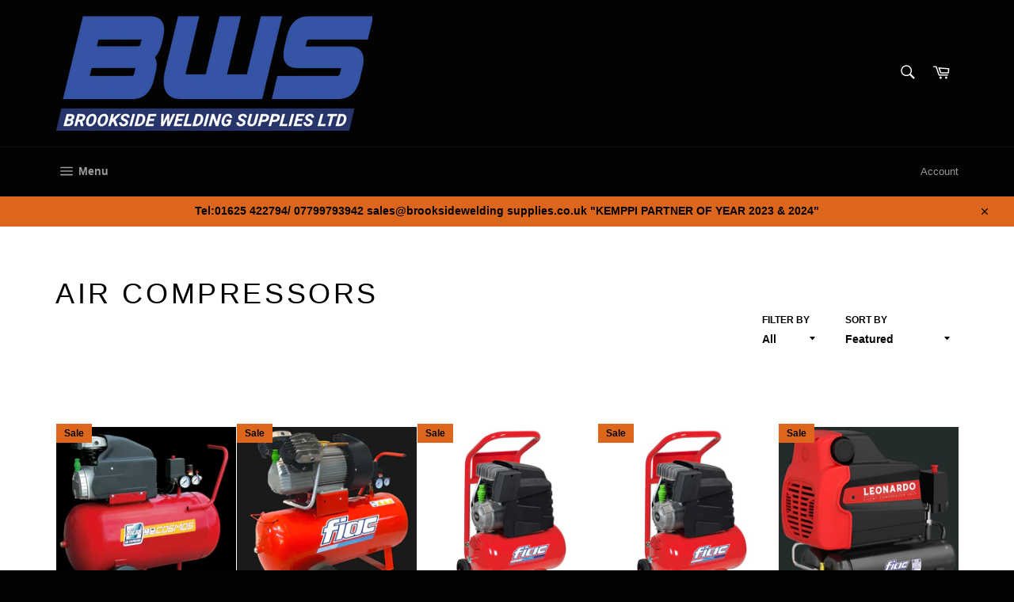

--- FILE ---
content_type: text/html; charset=utf-8
request_url: https://www.brooksideweldingsupplies.co.uk/collections/air-compressors
body_size: 54461
content:
<!doctype html>
<html class="no-js" lang="en">
<head>

  <meta charset="utf-8">
  <meta http-equiv="X-UA-Compatible" content="IE=edge,chrome=1">
  <meta name="viewport" content="width=device-width,initial-scale=1">
  <meta name="theme-color" content="#030303">

  

  <link rel="canonical" href="https://www.brooksideweldingsupplies.co.uk/collections/air-compressors">
  <title>
  Air Compressors &ndash; Brookside Welding Supplies Ltd
  </title>

  
    <meta name="description" content="    ">
  

  <!-- /snippets/social-meta-tags.liquid -->




<meta property="og:site_name" content="Brookside Welding Supplies Ltd">
<meta property="og:url" content="https://www.brooksideweldingsupplies.co.uk/collections/air-compressors">
<meta property="og:title" content="Air Compressors">
<meta property="og:type" content="product.group">
<meta property="og:description" content="    ">

<meta property="og:image" content="http://www.brooksideweldingsupplies.co.uk/cdn/shop/collections/wr3hp501_1200x1200.jpg?v=1733239604">
<meta property="og:image:secure_url" content="https://www.brooksideweldingsupplies.co.uk/cdn/shop/collections/wr3hp501_1200x1200.jpg?v=1733239604">


  <meta name="twitter:site" content="@ltdbrookside">

<meta name="twitter:card" content="summary_large_image">
<meta name="twitter:title" content="Air Compressors">
<meta name="twitter:description" content="    ">

  <style data-shopify>
  :root {
    --color-body-text: #030303;
    --color-body: #fff;
  }
</style>


  <script>
    document.documentElement.className = document.documentElement.className.replace('no-js', 'js');
  </script>

  <link href="//www.brooksideweldingsupplies.co.uk/cdn/shop/t/6/assets/theme.scss.css?v=160469643540379965581769201471" rel="stylesheet" type="text/css" media="all" />

  <script>
    window.theme = window.theme || {};

    theme.strings = {
      stockAvailable: "1 available",
      addToCart: "Add to Cart",
      soldOut: "Sold Out",
      unavailable: "Unavailable",
      noStockAvailable: "The item could not be added to your cart because there are not enough in stock.",
      willNotShipUntil: "Will not ship until [date]",
      willBeInStockAfter: "Will be in stock after [date]",
      totalCartDiscount: "You're saving [savings]",
      addressError: "Error looking up that address",
      addressNoResults: "No results for that address",
      addressQueryLimit: "You have exceeded the Google API usage limit. Consider upgrading to a \u003ca href=\"https:\/\/developers.google.com\/maps\/premium\/usage-limits\"\u003ePremium Plan\u003c\/a\u003e.",
      authError: "There was a problem authenticating your Google Maps API Key.",
      slideNumber: "Slide [slide_number], current"
    };theme.backToCollection = {
        collection: {
          title: "Air Compressors",
          link: "https://www.brooksideweldingsupplies.co.uk/collections/air-compressors"
        }
      };
      sessionStorage.setItem("backToCollection", JSON.stringify(theme.backToCollection.collection));</script>

  <script src="//www.brooksideweldingsupplies.co.uk/cdn/shop/t/6/assets/lazysizes.min.js?v=56045284683979784691653935481" async="async"></script>

  

  <script src="//www.brooksideweldingsupplies.co.uk/cdn/shop/t/6/assets/vendor.js?v=59352919779726365461653935482" defer="defer"></script>

  

  <script src="//www.brooksideweldingsupplies.co.uk/cdn/shop/t/6/assets/theme.js?v=171366231195154451781653935481" defer="defer"></script>

  <script>window.performance && window.performance.mark && window.performance.mark('shopify.content_for_header.start');</script><meta name="google-site-verification" content="JbcGQfjgB74q1I_6CRGMhNzPDoCKHTutf1_omRUjljQ">
<meta id="shopify-digital-wallet" name="shopify-digital-wallet" content="/51583058084/digital_wallets/dialog">
<meta name="shopify-checkout-api-token" content="c156645930b114f2d5d744809d2094a0">
<meta id="in-context-paypal-metadata" data-shop-id="51583058084" data-venmo-supported="false" data-environment="production" data-locale="en_US" data-paypal-v4="true" data-currency="GBP">
<link rel="alternate" type="application/atom+xml" title="Feed" href="/collections/air-compressors.atom" />
<link rel="next" href="/collections/air-compressors?page=2">
<link rel="alternate" type="application/json+oembed" href="https://www.brooksideweldingsupplies.co.uk/collections/air-compressors.oembed">
<script async="async" src="/checkouts/internal/preloads.js?locale=en-GB"></script>
<link rel="preconnect" href="https://shop.app" crossorigin="anonymous">
<script async="async" src="https://shop.app/checkouts/internal/preloads.js?locale=en-GB&shop_id=51583058084" crossorigin="anonymous"></script>
<script id="apple-pay-shop-capabilities" type="application/json">{"shopId":51583058084,"countryCode":"GB","currencyCode":"GBP","merchantCapabilities":["supports3DS"],"merchantId":"gid:\/\/shopify\/Shop\/51583058084","merchantName":"Brookside Welding Supplies Ltd","requiredBillingContactFields":["postalAddress","email","phone"],"requiredShippingContactFields":["postalAddress","email","phone"],"shippingType":"shipping","supportedNetworks":["visa","maestro","masterCard","amex","discover","elo"],"total":{"type":"pending","label":"Brookside Welding Supplies Ltd","amount":"1.00"},"shopifyPaymentsEnabled":true,"supportsSubscriptions":true}</script>
<script id="shopify-features" type="application/json">{"accessToken":"c156645930b114f2d5d744809d2094a0","betas":["rich-media-storefront-analytics"],"domain":"www.brooksideweldingsupplies.co.uk","predictiveSearch":true,"shopId":51583058084,"locale":"en"}</script>
<script>var Shopify = Shopify || {};
Shopify.shop = "brooksideweldingsupplies.myshopify.com";
Shopify.locale = "en";
Shopify.currency = {"active":"GBP","rate":"1.0"};
Shopify.country = "GB";
Shopify.theme = {"name":"Venture","id":130228650148,"schema_name":"Venture","schema_version":"12.6.1","theme_store_id":775,"role":"main"};
Shopify.theme.handle = "null";
Shopify.theme.style = {"id":null,"handle":null};
Shopify.cdnHost = "www.brooksideweldingsupplies.co.uk/cdn";
Shopify.routes = Shopify.routes || {};
Shopify.routes.root = "/";</script>
<script type="module">!function(o){(o.Shopify=o.Shopify||{}).modules=!0}(window);</script>
<script>!function(o){function n(){var o=[];function n(){o.push(Array.prototype.slice.apply(arguments))}return n.q=o,n}var t=o.Shopify=o.Shopify||{};t.loadFeatures=n(),t.autoloadFeatures=n()}(window);</script>
<script>
  window.ShopifyPay = window.ShopifyPay || {};
  window.ShopifyPay.apiHost = "shop.app\/pay";
  window.ShopifyPay.redirectState = null;
</script>
<script id="shop-js-analytics" type="application/json">{"pageType":"collection"}</script>
<script defer="defer" async type="module" src="//www.brooksideweldingsupplies.co.uk/cdn/shopifycloud/shop-js/modules/v2/client.init-shop-cart-sync_BT-GjEfc.en.esm.js"></script>
<script defer="defer" async type="module" src="//www.brooksideweldingsupplies.co.uk/cdn/shopifycloud/shop-js/modules/v2/chunk.common_D58fp_Oc.esm.js"></script>
<script defer="defer" async type="module" src="//www.brooksideweldingsupplies.co.uk/cdn/shopifycloud/shop-js/modules/v2/chunk.modal_xMitdFEc.esm.js"></script>
<script type="module">
  await import("//www.brooksideweldingsupplies.co.uk/cdn/shopifycloud/shop-js/modules/v2/client.init-shop-cart-sync_BT-GjEfc.en.esm.js");
await import("//www.brooksideweldingsupplies.co.uk/cdn/shopifycloud/shop-js/modules/v2/chunk.common_D58fp_Oc.esm.js");
await import("//www.brooksideweldingsupplies.co.uk/cdn/shopifycloud/shop-js/modules/v2/chunk.modal_xMitdFEc.esm.js");

  window.Shopify.SignInWithShop?.initShopCartSync?.({"fedCMEnabled":true,"windoidEnabled":true});

</script>
<script>
  window.Shopify = window.Shopify || {};
  if (!window.Shopify.featureAssets) window.Shopify.featureAssets = {};
  window.Shopify.featureAssets['shop-js'] = {"shop-cart-sync":["modules/v2/client.shop-cart-sync_DZOKe7Ll.en.esm.js","modules/v2/chunk.common_D58fp_Oc.esm.js","modules/v2/chunk.modal_xMitdFEc.esm.js"],"init-fed-cm":["modules/v2/client.init-fed-cm_B6oLuCjv.en.esm.js","modules/v2/chunk.common_D58fp_Oc.esm.js","modules/v2/chunk.modal_xMitdFEc.esm.js"],"shop-cash-offers":["modules/v2/client.shop-cash-offers_D2sdYoxE.en.esm.js","modules/v2/chunk.common_D58fp_Oc.esm.js","modules/v2/chunk.modal_xMitdFEc.esm.js"],"shop-login-button":["modules/v2/client.shop-login-button_QeVjl5Y3.en.esm.js","modules/v2/chunk.common_D58fp_Oc.esm.js","modules/v2/chunk.modal_xMitdFEc.esm.js"],"pay-button":["modules/v2/client.pay-button_DXTOsIq6.en.esm.js","modules/v2/chunk.common_D58fp_Oc.esm.js","modules/v2/chunk.modal_xMitdFEc.esm.js"],"shop-button":["modules/v2/client.shop-button_DQZHx9pm.en.esm.js","modules/v2/chunk.common_D58fp_Oc.esm.js","modules/v2/chunk.modal_xMitdFEc.esm.js"],"avatar":["modules/v2/client.avatar_BTnouDA3.en.esm.js"],"init-windoid":["modules/v2/client.init-windoid_CR1B-cfM.en.esm.js","modules/v2/chunk.common_D58fp_Oc.esm.js","modules/v2/chunk.modal_xMitdFEc.esm.js"],"init-shop-for-new-customer-accounts":["modules/v2/client.init-shop-for-new-customer-accounts_C_vY_xzh.en.esm.js","modules/v2/client.shop-login-button_QeVjl5Y3.en.esm.js","modules/v2/chunk.common_D58fp_Oc.esm.js","modules/v2/chunk.modal_xMitdFEc.esm.js"],"init-shop-email-lookup-coordinator":["modules/v2/client.init-shop-email-lookup-coordinator_BI7n9ZSv.en.esm.js","modules/v2/chunk.common_D58fp_Oc.esm.js","modules/v2/chunk.modal_xMitdFEc.esm.js"],"init-shop-cart-sync":["modules/v2/client.init-shop-cart-sync_BT-GjEfc.en.esm.js","modules/v2/chunk.common_D58fp_Oc.esm.js","modules/v2/chunk.modal_xMitdFEc.esm.js"],"shop-toast-manager":["modules/v2/client.shop-toast-manager_DiYdP3xc.en.esm.js","modules/v2/chunk.common_D58fp_Oc.esm.js","modules/v2/chunk.modal_xMitdFEc.esm.js"],"init-customer-accounts":["modules/v2/client.init-customer-accounts_D9ZNqS-Q.en.esm.js","modules/v2/client.shop-login-button_QeVjl5Y3.en.esm.js","modules/v2/chunk.common_D58fp_Oc.esm.js","modules/v2/chunk.modal_xMitdFEc.esm.js"],"init-customer-accounts-sign-up":["modules/v2/client.init-customer-accounts-sign-up_iGw4briv.en.esm.js","modules/v2/client.shop-login-button_QeVjl5Y3.en.esm.js","modules/v2/chunk.common_D58fp_Oc.esm.js","modules/v2/chunk.modal_xMitdFEc.esm.js"],"shop-follow-button":["modules/v2/client.shop-follow-button_CqMgW2wH.en.esm.js","modules/v2/chunk.common_D58fp_Oc.esm.js","modules/v2/chunk.modal_xMitdFEc.esm.js"],"checkout-modal":["modules/v2/client.checkout-modal_xHeaAweL.en.esm.js","modules/v2/chunk.common_D58fp_Oc.esm.js","modules/v2/chunk.modal_xMitdFEc.esm.js"],"shop-login":["modules/v2/client.shop-login_D91U-Q7h.en.esm.js","modules/v2/chunk.common_D58fp_Oc.esm.js","modules/v2/chunk.modal_xMitdFEc.esm.js"],"lead-capture":["modules/v2/client.lead-capture_BJmE1dJe.en.esm.js","modules/v2/chunk.common_D58fp_Oc.esm.js","modules/v2/chunk.modal_xMitdFEc.esm.js"],"payment-terms":["modules/v2/client.payment-terms_Ci9AEqFq.en.esm.js","modules/v2/chunk.common_D58fp_Oc.esm.js","modules/v2/chunk.modal_xMitdFEc.esm.js"]};
</script>
<script>(function() {
  var isLoaded = false;
  function asyncLoad() {
    if (isLoaded) return;
    isLoaded = true;
    var urls = ["https:\/\/ecommplugins-scripts.trustpilot.com\/v2.1\/js\/header.min.js?settings=eyJrZXkiOiJ0cDZSZWxhMEdGNEJiN1hCIn0=\u0026v=2.5\u0026shop=brooksideweldingsupplies.myshopify.com","https:\/\/ecommplugins-trustboxsettings.trustpilot.com\/brooksideweldingsupplies.myshopify.com.js?settings=1706655240743\u0026shop=brooksideweldingsupplies.myshopify.com"];
    for (var i = 0; i < urls.length; i++) {
      var s = document.createElement('script');
      s.type = 'text/javascript';
      s.async = true;
      s.src = urls[i];
      var x = document.getElementsByTagName('script')[0];
      x.parentNode.insertBefore(s, x);
    }
  };
  if(window.attachEvent) {
    window.attachEvent('onload', asyncLoad);
  } else {
    window.addEventListener('load', asyncLoad, false);
  }
})();</script>
<script id="__st">var __st={"a":51583058084,"offset":0,"reqid":"391aaa97-c94c-4f6d-8d5e-428a1ca92c10-1769442494","pageurl":"www.brooksideweldingsupplies.co.uk\/collections\/air-compressors","u":"ab86f5eeb71f","p":"collection","rtyp":"collection","rid":293227626660};</script>
<script>window.ShopifyPaypalV4VisibilityTracking = true;</script>
<script id="captcha-bootstrap">!function(){'use strict';const t='contact',e='account',n='new_comment',o=[[t,t],['blogs',n],['comments',n],[t,'customer']],c=[[e,'customer_login'],[e,'guest_login'],[e,'recover_customer_password'],[e,'create_customer']],r=t=>t.map((([t,e])=>`form[action*='/${t}']:not([data-nocaptcha='true']) input[name='form_type'][value='${e}']`)).join(','),a=t=>()=>t?[...document.querySelectorAll(t)].map((t=>t.form)):[];function s(){const t=[...o],e=r(t);return a(e)}const i='password',u='form_key',d=['recaptcha-v3-token','g-recaptcha-response','h-captcha-response',i],f=()=>{try{return window.sessionStorage}catch{return}},m='__shopify_v',_=t=>t.elements[u];function p(t,e,n=!1){try{const o=window.sessionStorage,c=JSON.parse(o.getItem(e)),{data:r}=function(t){const{data:e,action:n}=t;return t[m]||n?{data:e,action:n}:{data:t,action:n}}(c);for(const[e,n]of Object.entries(r))t.elements[e]&&(t.elements[e].value=n);n&&o.removeItem(e)}catch(o){console.error('form repopulation failed',{error:o})}}const l='form_type',E='cptcha';function T(t){t.dataset[E]=!0}const w=window,h=w.document,L='Shopify',v='ce_forms',y='captcha';let A=!1;((t,e)=>{const n=(g='f06e6c50-85a8-45c8-87d0-21a2b65856fe',I='https://cdn.shopify.com/shopifycloud/storefront-forms-hcaptcha/ce_storefront_forms_captcha_hcaptcha.v1.5.2.iife.js',D={infoText:'Protected by hCaptcha',privacyText:'Privacy',termsText:'Terms'},(t,e,n)=>{const o=w[L][v],c=o.bindForm;if(c)return c(t,g,e,D).then(n);var r;o.q.push([[t,g,e,D],n]),r=I,A||(h.body.append(Object.assign(h.createElement('script'),{id:'captcha-provider',async:!0,src:r})),A=!0)});var g,I,D;w[L]=w[L]||{},w[L][v]=w[L][v]||{},w[L][v].q=[],w[L][y]=w[L][y]||{},w[L][y].protect=function(t,e){n(t,void 0,e),T(t)},Object.freeze(w[L][y]),function(t,e,n,w,h,L){const[v,y,A,g]=function(t,e,n){const i=e?o:[],u=t?c:[],d=[...i,...u],f=r(d),m=r(i),_=r(d.filter((([t,e])=>n.includes(e))));return[a(f),a(m),a(_),s()]}(w,h,L),I=t=>{const e=t.target;return e instanceof HTMLFormElement?e:e&&e.form},D=t=>v().includes(t);t.addEventListener('submit',(t=>{const e=I(t);if(!e)return;const n=D(e)&&!e.dataset.hcaptchaBound&&!e.dataset.recaptchaBound,o=_(e),c=g().includes(e)&&(!o||!o.value);(n||c)&&t.preventDefault(),c&&!n&&(function(t){try{if(!f())return;!function(t){const e=f();if(!e)return;const n=_(t);if(!n)return;const o=n.value;o&&e.removeItem(o)}(t);const e=Array.from(Array(32),(()=>Math.random().toString(36)[2])).join('');!function(t,e){_(t)||t.append(Object.assign(document.createElement('input'),{type:'hidden',name:u})),t.elements[u].value=e}(t,e),function(t,e){const n=f();if(!n)return;const o=[...t.querySelectorAll(`input[type='${i}']`)].map((({name:t})=>t)),c=[...d,...o],r={};for(const[a,s]of new FormData(t).entries())c.includes(a)||(r[a]=s);n.setItem(e,JSON.stringify({[m]:1,action:t.action,data:r}))}(t,e)}catch(e){console.error('failed to persist form',e)}}(e),e.submit())}));const S=(t,e)=>{t&&!t.dataset[E]&&(n(t,e.some((e=>e===t))),T(t))};for(const o of['focusin','change'])t.addEventListener(o,(t=>{const e=I(t);D(e)&&S(e,y())}));const B=e.get('form_key'),M=e.get(l),P=B&&M;t.addEventListener('DOMContentLoaded',(()=>{const t=y();if(P)for(const e of t)e.elements[l].value===M&&p(e,B);[...new Set([...A(),...v().filter((t=>'true'===t.dataset.shopifyCaptcha))])].forEach((e=>S(e,t)))}))}(h,new URLSearchParams(w.location.search),n,t,e,['guest_login'])})(!0,!0)}();</script>
<script integrity="sha256-4kQ18oKyAcykRKYeNunJcIwy7WH5gtpwJnB7kiuLZ1E=" data-source-attribution="shopify.loadfeatures" defer="defer" src="//www.brooksideweldingsupplies.co.uk/cdn/shopifycloud/storefront/assets/storefront/load_feature-a0a9edcb.js" crossorigin="anonymous"></script>
<script crossorigin="anonymous" defer="defer" src="//www.brooksideweldingsupplies.co.uk/cdn/shopifycloud/storefront/assets/shopify_pay/storefront-65b4c6d7.js?v=20250812"></script>
<script data-source-attribution="shopify.dynamic_checkout.dynamic.init">var Shopify=Shopify||{};Shopify.PaymentButton=Shopify.PaymentButton||{isStorefrontPortableWallets:!0,init:function(){window.Shopify.PaymentButton.init=function(){};var t=document.createElement("script");t.src="https://www.brooksideweldingsupplies.co.uk/cdn/shopifycloud/portable-wallets/latest/portable-wallets.en.js",t.type="module",document.head.appendChild(t)}};
</script>
<script data-source-attribution="shopify.dynamic_checkout.buyer_consent">
  function portableWalletsHideBuyerConsent(e){var t=document.getElementById("shopify-buyer-consent"),n=document.getElementById("shopify-subscription-policy-button");t&&n&&(t.classList.add("hidden"),t.setAttribute("aria-hidden","true"),n.removeEventListener("click",e))}function portableWalletsShowBuyerConsent(e){var t=document.getElementById("shopify-buyer-consent"),n=document.getElementById("shopify-subscription-policy-button");t&&n&&(t.classList.remove("hidden"),t.removeAttribute("aria-hidden"),n.addEventListener("click",e))}window.Shopify?.PaymentButton&&(window.Shopify.PaymentButton.hideBuyerConsent=portableWalletsHideBuyerConsent,window.Shopify.PaymentButton.showBuyerConsent=portableWalletsShowBuyerConsent);
</script>
<script data-source-attribution="shopify.dynamic_checkout.cart.bootstrap">document.addEventListener("DOMContentLoaded",(function(){function t(){return document.querySelector("shopify-accelerated-checkout-cart, shopify-accelerated-checkout")}if(t())Shopify.PaymentButton.init();else{new MutationObserver((function(e,n){t()&&(Shopify.PaymentButton.init(),n.disconnect())})).observe(document.body,{childList:!0,subtree:!0})}}));
</script>
<link id="shopify-accelerated-checkout-styles" rel="stylesheet" media="screen" href="https://www.brooksideweldingsupplies.co.uk/cdn/shopifycloud/portable-wallets/latest/accelerated-checkout-backwards-compat.css" crossorigin="anonymous">
<style id="shopify-accelerated-checkout-cart">
        #shopify-buyer-consent {
  margin-top: 1em;
  display: inline-block;
  width: 100%;
}

#shopify-buyer-consent.hidden {
  display: none;
}

#shopify-subscription-policy-button {
  background: none;
  border: none;
  padding: 0;
  text-decoration: underline;
  font-size: inherit;
  cursor: pointer;
}

#shopify-subscription-policy-button::before {
  box-shadow: none;
}

      </style>

<script>window.performance && window.performance.mark && window.performance.mark('shopify.content_for_header.end');</script>
<link href="https://monorail-edge.shopifysvc.com" rel="dns-prefetch">
<script>(function(){if ("sendBeacon" in navigator && "performance" in window) {try {var session_token_from_headers = performance.getEntriesByType('navigation')[0].serverTiming.find(x => x.name == '_s').description;} catch {var session_token_from_headers = undefined;}var session_cookie_matches = document.cookie.match(/_shopify_s=([^;]*)/);var session_token_from_cookie = session_cookie_matches && session_cookie_matches.length === 2 ? session_cookie_matches[1] : "";var session_token = session_token_from_headers || session_token_from_cookie || "";function handle_abandonment_event(e) {var entries = performance.getEntries().filter(function(entry) {return /monorail-edge.shopifysvc.com/.test(entry.name);});if (!window.abandonment_tracked && entries.length === 0) {window.abandonment_tracked = true;var currentMs = Date.now();var navigation_start = performance.timing.navigationStart;var payload = {shop_id: 51583058084,url: window.location.href,navigation_start,duration: currentMs - navigation_start,session_token,page_type: "collection"};window.navigator.sendBeacon("https://monorail-edge.shopifysvc.com/v1/produce", JSON.stringify({schema_id: "online_store_buyer_site_abandonment/1.1",payload: payload,metadata: {event_created_at_ms: currentMs,event_sent_at_ms: currentMs}}));}}window.addEventListener('pagehide', handle_abandonment_event);}}());</script>
<script id="web-pixels-manager-setup">(function e(e,d,r,n,o){if(void 0===o&&(o={}),!Boolean(null===(a=null===(i=window.Shopify)||void 0===i?void 0:i.analytics)||void 0===a?void 0:a.replayQueue)){var i,a;window.Shopify=window.Shopify||{};var t=window.Shopify;t.analytics=t.analytics||{};var s=t.analytics;s.replayQueue=[],s.publish=function(e,d,r){return s.replayQueue.push([e,d,r]),!0};try{self.performance.mark("wpm:start")}catch(e){}var l=function(){var e={modern:/Edge?\/(1{2}[4-9]|1[2-9]\d|[2-9]\d{2}|\d{4,})\.\d+(\.\d+|)|Firefox\/(1{2}[4-9]|1[2-9]\d|[2-9]\d{2}|\d{4,})\.\d+(\.\d+|)|Chrom(ium|e)\/(9{2}|\d{3,})\.\d+(\.\d+|)|(Maci|X1{2}).+ Version\/(15\.\d+|(1[6-9]|[2-9]\d|\d{3,})\.\d+)([,.]\d+|)( \(\w+\)|)( Mobile\/\w+|) Safari\/|Chrome.+OPR\/(9{2}|\d{3,})\.\d+\.\d+|(CPU[ +]OS|iPhone[ +]OS|CPU[ +]iPhone|CPU IPhone OS|CPU iPad OS)[ +]+(15[._]\d+|(1[6-9]|[2-9]\d|\d{3,})[._]\d+)([._]\d+|)|Android:?[ /-](13[3-9]|1[4-9]\d|[2-9]\d{2}|\d{4,})(\.\d+|)(\.\d+|)|Android.+Firefox\/(13[5-9]|1[4-9]\d|[2-9]\d{2}|\d{4,})\.\d+(\.\d+|)|Android.+Chrom(ium|e)\/(13[3-9]|1[4-9]\d|[2-9]\d{2}|\d{4,})\.\d+(\.\d+|)|SamsungBrowser\/([2-9]\d|\d{3,})\.\d+/,legacy:/Edge?\/(1[6-9]|[2-9]\d|\d{3,})\.\d+(\.\d+|)|Firefox\/(5[4-9]|[6-9]\d|\d{3,})\.\d+(\.\d+|)|Chrom(ium|e)\/(5[1-9]|[6-9]\d|\d{3,})\.\d+(\.\d+|)([\d.]+$|.*Safari\/(?![\d.]+ Edge\/[\d.]+$))|(Maci|X1{2}).+ Version\/(10\.\d+|(1[1-9]|[2-9]\d|\d{3,})\.\d+)([,.]\d+|)( \(\w+\)|)( Mobile\/\w+|) Safari\/|Chrome.+OPR\/(3[89]|[4-9]\d|\d{3,})\.\d+\.\d+|(CPU[ +]OS|iPhone[ +]OS|CPU[ +]iPhone|CPU IPhone OS|CPU iPad OS)[ +]+(10[._]\d+|(1[1-9]|[2-9]\d|\d{3,})[._]\d+)([._]\d+|)|Android:?[ /-](13[3-9]|1[4-9]\d|[2-9]\d{2}|\d{4,})(\.\d+|)(\.\d+|)|Mobile Safari.+OPR\/([89]\d|\d{3,})\.\d+\.\d+|Android.+Firefox\/(13[5-9]|1[4-9]\d|[2-9]\d{2}|\d{4,})\.\d+(\.\d+|)|Android.+Chrom(ium|e)\/(13[3-9]|1[4-9]\d|[2-9]\d{2}|\d{4,})\.\d+(\.\d+|)|Android.+(UC? ?Browser|UCWEB|U3)[ /]?(15\.([5-9]|\d{2,})|(1[6-9]|[2-9]\d|\d{3,})\.\d+)\.\d+|SamsungBrowser\/(5\.\d+|([6-9]|\d{2,})\.\d+)|Android.+MQ{2}Browser\/(14(\.(9|\d{2,})|)|(1[5-9]|[2-9]\d|\d{3,})(\.\d+|))(\.\d+|)|K[Aa][Ii]OS\/(3\.\d+|([4-9]|\d{2,})\.\d+)(\.\d+|)/},d=e.modern,r=e.legacy,n=navigator.userAgent;return n.match(d)?"modern":n.match(r)?"legacy":"unknown"}(),u="modern"===l?"modern":"legacy",c=(null!=n?n:{modern:"",legacy:""})[u],f=function(e){return[e.baseUrl,"/wpm","/b",e.hashVersion,"modern"===e.buildTarget?"m":"l",".js"].join("")}({baseUrl:d,hashVersion:r,buildTarget:u}),m=function(e){var d=e.version,r=e.bundleTarget,n=e.surface,o=e.pageUrl,i=e.monorailEndpoint;return{emit:function(e){var a=e.status,t=e.errorMsg,s=(new Date).getTime(),l=JSON.stringify({metadata:{event_sent_at_ms:s},events:[{schema_id:"web_pixels_manager_load/3.1",payload:{version:d,bundle_target:r,page_url:o,status:a,surface:n,error_msg:t},metadata:{event_created_at_ms:s}}]});if(!i)return console&&console.warn&&console.warn("[Web Pixels Manager] No Monorail endpoint provided, skipping logging."),!1;try{return self.navigator.sendBeacon.bind(self.navigator)(i,l)}catch(e){}var u=new XMLHttpRequest;try{return u.open("POST",i,!0),u.setRequestHeader("Content-Type","text/plain"),u.send(l),!0}catch(e){return console&&console.warn&&console.warn("[Web Pixels Manager] Got an unhandled error while logging to Monorail."),!1}}}}({version:r,bundleTarget:l,surface:e.surface,pageUrl:self.location.href,monorailEndpoint:e.monorailEndpoint});try{o.browserTarget=l,function(e){var d=e.src,r=e.async,n=void 0===r||r,o=e.onload,i=e.onerror,a=e.sri,t=e.scriptDataAttributes,s=void 0===t?{}:t,l=document.createElement("script"),u=document.querySelector("head"),c=document.querySelector("body");if(l.async=n,l.src=d,a&&(l.integrity=a,l.crossOrigin="anonymous"),s)for(var f in s)if(Object.prototype.hasOwnProperty.call(s,f))try{l.dataset[f]=s[f]}catch(e){}if(o&&l.addEventListener("load",o),i&&l.addEventListener("error",i),u)u.appendChild(l);else{if(!c)throw new Error("Did not find a head or body element to append the script");c.appendChild(l)}}({src:f,async:!0,onload:function(){if(!function(){var e,d;return Boolean(null===(d=null===(e=window.Shopify)||void 0===e?void 0:e.analytics)||void 0===d?void 0:d.initialized)}()){var d=window.webPixelsManager.init(e)||void 0;if(d){var r=window.Shopify.analytics;r.replayQueue.forEach((function(e){var r=e[0],n=e[1],o=e[2];d.publishCustomEvent(r,n,o)})),r.replayQueue=[],r.publish=d.publishCustomEvent,r.visitor=d.visitor,r.initialized=!0}}},onerror:function(){return m.emit({status:"failed",errorMsg:"".concat(f," has failed to load")})},sri:function(e){var d=/^sha384-[A-Za-z0-9+/=]+$/;return"string"==typeof e&&d.test(e)}(c)?c:"",scriptDataAttributes:o}),m.emit({status:"loading"})}catch(e){m.emit({status:"failed",errorMsg:(null==e?void 0:e.message)||"Unknown error"})}}})({shopId: 51583058084,storefrontBaseUrl: "https://www.brooksideweldingsupplies.co.uk",extensionsBaseUrl: "https://extensions.shopifycdn.com/cdn/shopifycloud/web-pixels-manager",monorailEndpoint: "https://monorail-edge.shopifysvc.com/unstable/produce_batch",surface: "storefront-renderer",enabledBetaFlags: ["2dca8a86"],webPixelsConfigList: [{"id":"583696548","configuration":"{\"config\":\"{\\\"pixel_id\\\":\\\"G-69XJHBFR49\\\",\\\"target_country\\\":\\\"GB\\\",\\\"gtag_events\\\":[{\\\"type\\\":\\\"begin_checkout\\\",\\\"action_label\\\":\\\"G-69XJHBFR49\\\"},{\\\"type\\\":\\\"search\\\",\\\"action_label\\\":\\\"G-69XJHBFR49\\\"},{\\\"type\\\":\\\"view_item\\\",\\\"action_label\\\":[\\\"G-69XJHBFR49\\\",\\\"MC-9VLBL1Z45F\\\"]},{\\\"type\\\":\\\"purchase\\\",\\\"action_label\\\":[\\\"G-69XJHBFR49\\\",\\\"MC-9VLBL1Z45F\\\"]},{\\\"type\\\":\\\"page_view\\\",\\\"action_label\\\":[\\\"G-69XJHBFR49\\\",\\\"MC-9VLBL1Z45F\\\"]},{\\\"type\\\":\\\"add_payment_info\\\",\\\"action_label\\\":\\\"G-69XJHBFR49\\\"},{\\\"type\\\":\\\"add_to_cart\\\",\\\"action_label\\\":\\\"G-69XJHBFR49\\\"}],\\\"enable_monitoring_mode\\\":false}\"}","eventPayloadVersion":"v1","runtimeContext":"OPEN","scriptVersion":"b2a88bafab3e21179ed38636efcd8a93","type":"APP","apiClientId":1780363,"privacyPurposes":[],"dataSharingAdjustments":{"protectedCustomerApprovalScopes":["read_customer_address","read_customer_email","read_customer_name","read_customer_personal_data","read_customer_phone"]}},{"id":"shopify-app-pixel","configuration":"{}","eventPayloadVersion":"v1","runtimeContext":"STRICT","scriptVersion":"0450","apiClientId":"shopify-pixel","type":"APP","privacyPurposes":["ANALYTICS","MARKETING"]},{"id":"shopify-custom-pixel","eventPayloadVersion":"v1","runtimeContext":"LAX","scriptVersion":"0450","apiClientId":"shopify-pixel","type":"CUSTOM","privacyPurposes":["ANALYTICS","MARKETING"]}],isMerchantRequest: false,initData: {"shop":{"name":"Brookside Welding Supplies Ltd","paymentSettings":{"currencyCode":"GBP"},"myshopifyDomain":"brooksideweldingsupplies.myshopify.com","countryCode":"GB","storefrontUrl":"https:\/\/www.brooksideweldingsupplies.co.uk"},"customer":null,"cart":null,"checkout":null,"productVariants":[],"purchasingCompany":null},},"https://www.brooksideweldingsupplies.co.uk/cdn","fcfee988w5aeb613cpc8e4bc33m6693e112",{"modern":"","legacy":""},{"shopId":"51583058084","storefrontBaseUrl":"https:\/\/www.brooksideweldingsupplies.co.uk","extensionBaseUrl":"https:\/\/extensions.shopifycdn.com\/cdn\/shopifycloud\/web-pixels-manager","surface":"storefront-renderer","enabledBetaFlags":"[\"2dca8a86\"]","isMerchantRequest":"false","hashVersion":"fcfee988w5aeb613cpc8e4bc33m6693e112","publish":"custom","events":"[[\"page_viewed\",{}],[\"collection_viewed\",{\"collection\":{\"id\":\"293227626660\",\"title\":\"Air Compressors\",\"productVariants\":[{\"price\":{\"amount\":220.5,\"currencyCode\":\"GBP\"},\"product\":{\"title\":\"Fiac Cosmos 255 2.0HP 50L 230V 1166217000\",\"vendor\":\"FIAC\",\"id\":\"8396710576292\",\"untranslatedTitle\":\"Fiac Cosmos 255 2.0HP 50L 230V 1166217000\",\"url\":\"\/products\/fiac-cosmos-255-2-0hp-50l-230v-1166217000\",\"type\":\"\"},\"id\":\"45066810622116\",\"image\":{\"src\":\"\/\/www.brooksideweldingsupplies.co.uk\/cdn\/shop\/files\/COSMOS.jpg?v=1753303237\"},\"sku\":\"\",\"title\":\"Default Title\",\"untranslatedTitle\":\"Default Title\"},{\"price\":{\"amount\":372.0,\"currencyCode\":\"GBP\"},\"product\":{\"title\":\"Fiac VX50\/360 3.0HP 50L 230V 1129100589\",\"vendor\":\"FIAC\",\"id\":\"8396731056292\",\"untranslatedTitle\":\"Fiac VX50\/360 3.0HP 50L 230V 1129100589\",\"url\":\"\/products\/fiac-vx50-360-3-0hp-50l-230v-1129100589\",\"type\":\"\"},\"id\":\"45066867802276\",\"image\":{\"src\":\"\/\/www.brooksideweldingsupplies.co.uk\/cdn\/shop\/files\/2378E574-E909-4D5A-886A-F1377A610DC5.png?v=1753303084\"},\"sku\":\"\",\"title\":\"Default Title\",\"untranslatedTitle\":\"Default Title\"},{\"price\":{\"amount\":194.0,\"currencyCode\":\"GBP\"},\"product\":{\"title\":\"Fiac Magnum 148 2.0HP 10L 230V 1129102970\",\"vendor\":\"FIAC\",\"id\":\"8396753895588\",\"untranslatedTitle\":\"Fiac Magnum 148 2.0HP 10L 230V 1129102970\",\"url\":\"\/products\/fiac-magnum-148-2-0hp-10l-230v-1129102970\",\"type\":\"\"},\"id\":\"45066923999396\",\"image\":{\"src\":\"\/\/www.brooksideweldingsupplies.co.uk\/cdn\/shop\/files\/MAGNUM148.webp?v=1707748812\"},\"sku\":\"\",\"title\":\"Default Title\",\"untranslatedTitle\":\"Default Title\"},{\"price\":{\"amount\":314.3,\"currencyCode\":\"GBP\"},\"product\":{\"title\":\"Fiac Magnum 148 2.0HP 10L 110V 1129102971\",\"vendor\":\"FIAC\",\"id\":\"8396763594916\",\"untranslatedTitle\":\"Fiac Magnum 148 2.0HP 10L 110V 1129102971\",\"url\":\"\/products\/fiac-magnum-148-2-0hp-10l-110v-1129102971\",\"type\":\"\"},\"id\":\"45066974920868\",\"image\":{\"src\":\"\/\/www.brooksideweldingsupplies.co.uk\/cdn\/shop\/files\/MAGNUM148_54342063-4e3f-4bc3-bf25-bd8b8de88b38.webp?v=1707750165\"},\"sku\":\"\",\"title\":\"Default Title\",\"untranslatedTitle\":\"Default Title\"},{\"price\":{\"amount\":379.0,\"currencyCode\":\"GBP\"},\"product\":{\"title\":\"Fiac Leonardo XSS138 1.0HP 6L 230V 4116000658\",\"vendor\":\"FIAC\",\"id\":\"8396811763876\",\"untranslatedTitle\":\"Fiac Leonardo XSS138 1.0HP 6L 230V 4116000658\",\"url\":\"\/products\/fiac-leonardo-xss138-1-0hp-6l-230v-4116000658\",\"type\":\"\"},\"id\":\"45067155374244\",\"image\":{\"src\":\"\/\/www.brooksideweldingsupplies.co.uk\/cdn\/shop\/files\/LEONARDO.jpg?v=1753379814\"},\"sku\":\"\",\"title\":\"Default Title\",\"untranslatedTitle\":\"Default Title\"},{\"price\":{\"amount\":335.0,\"currencyCode\":\"GBP\"},\"product\":{\"title\":\"Fiac Ecu XSS 228 1.5HP 6L 230V 4116000715\",\"vendor\":\"FIAC\",\"id\":\"8396857639076\",\"untranslatedTitle\":\"Fiac Ecu XSS 228 1.5HP 6L 230V 4116000715\",\"url\":\"\/products\/ecu-xss-228-1-5hp-6l-230v-4116000715\",\"type\":\"\"},\"id\":\"45067256397988\",\"image\":{\"src\":\"\/\/www.brooksideweldingsupplies.co.uk\/cdn\/shop\/files\/0010148_ecu-xss-228-air-compressor-15hp-6-litre-oil-free-230v.jpg?v=1707755372\"},\"sku\":\"\",\"title\":\"Default Title\",\"untranslatedTitle\":\"Default Title\"},{\"price\":{\"amount\":576.0,\"currencyCode\":\"GBP\"},\"product\":{\"title\":\"Fiac Workhorse 3.0HP 50L 230V Belt Drive WR3HP-50P-1\",\"vendor\":\"FIAC\",\"id\":\"8396916818084\",\"untranslatedTitle\":\"Fiac Workhorse 3.0HP 50L 230V Belt Drive WR3HP-50P-1\",\"url\":\"\/products\/fiac-workhorse-3-0hp-50l-230v-belt-drive-wr3hp-50p-1\",\"type\":\"\"},\"id\":\"45067544658084\",\"image\":{\"src\":\"\/\/www.brooksideweldingsupplies.co.uk\/cdn\/shop\/files\/0010963_workhorse-air-compressor-3hp-50l-230v.jpg?v=1707761971\"},\"sku\":\"\",\"title\":\"Default Title\",\"untranslatedTitle\":\"Default Title\"},{\"price\":{\"amount\":650.0,\"currencyCode\":\"GBP\"},\"product\":{\"title\":\"Fiac Workhorse 3.0HP 100L 230V Belt Drive WR3HP-100P-1\",\"vendor\":\"FIAC\",\"id\":\"8396925796516\",\"untranslatedTitle\":\"Fiac Workhorse 3.0HP 100L 230V Belt Drive WR3HP-100P-1\",\"url\":\"\/products\/fiac-workhorse-3-0hp-100l-230v-belt-drive-wr3hp-100p-1\",\"type\":\"\"},\"id\":\"45067604295844\",\"image\":{\"src\":\"\/\/www.brooksideweldingsupplies.co.uk\/cdn\/shop\/files\/0006850_workhorse-air-compressor-3hp-100l-230v.jpg?v=1707762776\"},\"sku\":\"\",\"title\":\"Default Title\",\"untranslatedTitle\":\"Default Title\"},{\"price\":{\"amount\":654.0,\"currencyCode\":\"GBP\"},\"product\":{\"title\":\"Fiac Workhorse 3.0HP 150L 230V Belt Drive WR3HP-150S-1\",\"vendor\":\"FIAC\",\"id\":\"8396928090276\",\"untranslatedTitle\":\"Fiac Workhorse 3.0HP 150L 230V Belt Drive WR3HP-150S-1\",\"url\":\"\/products\/fiac-workhorse-3-0hp-150l-230v-belt-drive-wr3hp-150s-1\",\"type\":\"\"},\"id\":\"45067611635876\",\"image\":{\"src\":\"\/\/www.brooksideweldingsupplies.co.uk\/cdn\/shop\/files\/0006938_workhorse-air-compressor-3hp-150l-230v-hd.jpg?v=1707763031\"},\"sku\":\"\",\"title\":\"Default Title\",\"untranslatedTitle\":\"Default Title\"},{\"price\":{\"amount\":686.0,\"currencyCode\":\"GBP\"},\"product\":{\"title\":\"Fiac Workhorse 3.0HP 200L 230V Belt Drive WR3HP-200S-1\",\"vendor\":\"FIAC\",\"id\":\"8396933038244\",\"untranslatedTitle\":\"Fiac Workhorse 3.0HP 200L 230V Belt Drive WR3HP-200S-1\",\"url\":\"\/products\/fiac-workhorse-3-0hp-200l-230v-belt-drive-wr3hp-200s-1\",\"type\":\"\"},\"id\":\"45067639062692\",\"image\":{\"src\":\"\/\/www.brooksideweldingsupplies.co.uk\/cdn\/shop\/files\/0010965_workhorse-air-compressor-3hp-200l-230v_250.jpg?v=1707763428\"},\"sku\":\"\",\"title\":\"Default Title\",\"untranslatedTitle\":\"Default Title\"},{\"price\":{\"amount\":890.0,\"currencyCode\":\"GBP\"},\"product\":{\"title\":\"Fiac Workhorse 4.0HP 200L 230V Belt Drive WR4HP-200S-1\",\"vendor\":\"FIAC\",\"id\":\"8396936839332\",\"untranslatedTitle\":\"Fiac Workhorse 4.0HP 200L 230V Belt Drive WR4HP-200S-1\",\"url\":\"\/products\/fiac-workhorse-4-0hp-200l-230v-belt-drive-wr4hp-200s-1\",\"type\":\"\"},\"id\":\"45067656167588\",\"image\":{\"src\":\"\/\/www.brooksideweldingsupplies.co.uk\/cdn\/shop\/files\/0010966_workhorse-air-compressor-4hp-200l-230v.jpg?v=1707763792\"},\"sku\":\"\",\"title\":\"Default Title\",\"untranslatedTitle\":\"Default Title\"},{\"price\":{\"amount\":1399.3,\"currencyCode\":\"GBP\"},\"product\":{\"title\":\"Fiac Workhorse Tandem 2 x 3HP 250L 230V WRT28-250S-1\",\"vendor\":\"FIAC\",\"id\":\"8396942704804\",\"untranslatedTitle\":\"Fiac Workhorse Tandem 2 x 3HP 250L 230V WRT28-250S-1\",\"url\":\"\/products\/fiac-workhorse-tandem-2-x-3hp-250l-230v-wrt30-250s-1\",\"type\":\"\"},\"id\":\"45067682578596\",\"image\":{\"src\":\"\/\/www.brooksideweldingsupplies.co.uk\/cdn\/shop\/files\/0010975_workhorse-tandem-air-compressor-2-x-3hp-250l-230v.jpg?v=1707764344\"},\"sku\":\"\",\"title\":\"Default Title\",\"untranslatedTitle\":\"Default Title\"},{\"price\":{\"amount\":1959.3,\"currencyCode\":\"GBP\"},\"product\":{\"title\":\"Fiac Workhorse Tandem 2 x 4HP 250L 230V WRT36-250S-1\",\"vendor\":\"FIAC\",\"id\":\"8396961972388\",\"untranslatedTitle\":\"Fiac Workhorse Tandem 2 x 4HP 250L 230V WRT36-250S-1\",\"url\":\"\/products\/fiac-workshop-tandem-2-x-4hp-250l-230v-wrt36-250s-1\",\"type\":\"\"},\"id\":\"45067781505188\",\"image\":{\"src\":\"\/\/www.brooksideweldingsupplies.co.uk\/cdn\/shop\/files\/0010976_workhorse-tandem-air-compressor-2-x-4hp-250l-230v_250.jpg?v=1707766122\"},\"sku\":\"\",\"title\":\"Default Title\",\"untranslatedTitle\":\"Default Title\"},{\"price\":{\"amount\":767.7,\"currencyCode\":\"GBP\"},\"product\":{\"title\":\"Fiac Workhorse 3HP 150L 400V HD WR3HPXX-150S-3\",\"vendor\":\"FIAC\",\"id\":\"8396967575716\",\"untranslatedTitle\":\"Fiac Workhorse 3HP 150L 400V HD WR3HPXX-150S-3\",\"url\":\"\/products\/fiac-workhorse-3hp-150l-400v-hd-wr3hpxx-150s-3\",\"type\":\"\"},\"id\":\"45067806310564\",\"image\":{\"src\":\"\/\/www.brooksideweldingsupplies.co.uk\/cdn\/shop\/files\/0009654_workhorse-air-compressor-3hp-150l-400v-hd.jpg?v=1707766692\"},\"sku\":\"\",\"title\":\"Default Title\",\"untranslatedTitle\":\"Default Title\"},{\"price\":{\"amount\":815.3,\"currencyCode\":\"GBP\"},\"product\":{\"title\":\"Fiac Workhorse 3HP 200L 400V HD WR3HPXX-200S-3\",\"vendor\":\"FIAC\",\"id\":\"8396973342884\",\"untranslatedTitle\":\"Fiac Workhorse 3HP 200L 400V HD WR3HPXX-200S-3\",\"url\":\"\/products\/fiac-workhorse-3hp-200l-400v-hd-wr3hpxx-200s-3\",\"type\":\"\"},\"id\":\"45067835146404\",\"image\":{\"src\":\"\/\/www.brooksideweldingsupplies.co.uk\/cdn\/shop\/files\/0006940_workhorse-air-compressor-3hp-200l-400v-hd.jpg?v=1707767344\"},\"sku\":\"\",\"title\":\"Default Title\",\"untranslatedTitle\":\"Default Title\"},{\"price\":{\"amount\":1260.0,\"currencyCode\":\"GBP\"},\"product\":{\"title\":\"Fiac Workhorse 5.5HP 200L 400V HD WR5.5HPXX-200S\",\"vendor\":\"FIAC\",\"id\":\"8397000835236\",\"untranslatedTitle\":\"Fiac Workhorse 5.5HP 200L 400V HD WR5.5HPXX-200S\",\"url\":\"\/products\/fiac-workhorse-5-5hp-200l-400v-hd-wr5-5hpxx-200s-3\",\"type\":\"\"},\"id\":\"45068007604388\",\"image\":{\"src\":\"\/\/www.brooksideweldingsupplies.co.uk\/cdn\/shop\/files\/0010968_workhorse-air-compressor-55hp-200l-400v.jpg?v=1707770029\"},\"sku\":\"\",\"title\":\"Default Title\",\"untranslatedTitle\":\"Default Title\"},{\"price\":{\"amount\":1299.0,\"currencyCode\":\"GBP\"},\"product\":{\"title\":\"Fiac Workhorse 5.5HP 270L 400V HD WRN5.5HPXX-270S\",\"vendor\":\"FIAC\",\"id\":\"8397004144804\",\"untranslatedTitle\":\"Fiac Workhorse 5.5HP 270L 400V HD WRN5.5HPXX-270S\",\"url\":\"\/products\/fiac-workhorse-5-5hp-270l-400v-hd-wr5-5hpxx-270s-3\",\"type\":\"\"},\"id\":\"45068024479908\",\"image\":{\"src\":\"\/\/www.brooksideweldingsupplies.co.uk\/cdn\/shop\/files\/0004151_workhorse-air-compressor-55hp-270l-400v.jpg?v=1707770379\"},\"sku\":\"\",\"title\":\"Default Title\",\"untranslatedTitle\":\"Default Title\"},{\"price\":{\"amount\":1480.0,\"currencyCode\":\"GBP\"},\"product\":{\"title\":\"Fiac Workhorse 7.5HP 270L 400V HD WR7.5HPXX-270S-3\",\"vendor\":\"FIAC\",\"id\":\"8397009682596\",\"untranslatedTitle\":\"Fiac Workhorse 7.5HP 270L 400V HD WR7.5HPXX-270S-3\",\"url\":\"\/products\/fiac-workhorse-7-5hp-270l-400v-hd-wr7-5hpxx-270s-3\",\"type\":\"\"},\"id\":\"45068062458020\",\"image\":{\"src\":\"\/\/www.brooksideweldingsupplies.co.uk\/cdn\/shop\/files\/0010971_workhorse-air-compressor-75hp-270l-400v.jpg?v=1707770981\"},\"sku\":\"\",\"title\":\"Default Title\",\"untranslatedTitle\":\"Default Title\"},{\"price\":{\"amount\":0.0,\"currencyCode\":\"GBP\"},\"product\":{\"title\":\"Jasic 3HP 100L 230V JAS3HP-100P\",\"vendor\":\"JASIC\",\"id\":\"8397017972900\",\"untranslatedTitle\":\"Jasic 3HP 100L 230V JAS3HP-100P\",\"url\":\"\/products\/jasic-3hp-100l-230v-jas3hp-100p\",\"type\":\"\"},\"id\":\"45068158828708\",\"image\":{\"src\":\"\/\/www.brooksideweldingsupplies.co.uk\/cdn\/shop\/files\/0009628_jasic-air-compressor-3hp-100l-230v_390.jpg?v=1707772024\"},\"sku\":\"\",\"title\":\"Default Title\",\"untranslatedTitle\":\"Default Title\"},{\"price\":{\"amount\":139.99,\"currencyCode\":\"GBP\"},\"product\":{\"title\":\"SIP 6 05295 6ltr Direct Drive Compressor\",\"vendor\":\"SIP\",\"id\":\"14936943952248\",\"untranslatedTitle\":\"SIP 6 05295 6ltr Direct Drive Compressor\",\"url\":\"\/products\/sip-6-05295-6ltr-direct-drive-compressor\",\"type\":\"machines\"},\"id\":\"55170783576440\",\"image\":{\"src\":\"\/\/www.brooksideweldingsupplies.co.uk\/cdn\/shop\/files\/05295-6052-extra-large.jpg?v=1750265637\"},\"sku\":\"\",\"title\":\"Default Title\",\"untranslatedTitle\":\"Default Title\"}]}}]]"});</script><script>
  window.ShopifyAnalytics = window.ShopifyAnalytics || {};
  window.ShopifyAnalytics.meta = window.ShopifyAnalytics.meta || {};
  window.ShopifyAnalytics.meta.currency = 'GBP';
  var meta = {"products":[{"id":8396710576292,"gid":"gid:\/\/shopify\/Product\/8396710576292","vendor":"FIAC","type":"","handle":"fiac-cosmos-255-2-0hp-50l-230v-1166217000","variants":[{"id":45066810622116,"price":22050,"name":"Fiac Cosmos 255 2.0HP 50L 230V 1166217000","public_title":null,"sku":""}],"remote":false},{"id":8396731056292,"gid":"gid:\/\/shopify\/Product\/8396731056292","vendor":"FIAC","type":"","handle":"fiac-vx50-360-3-0hp-50l-230v-1129100589","variants":[{"id":45066867802276,"price":37200,"name":"Fiac VX50\/360 3.0HP 50L 230V 1129100589","public_title":null,"sku":""}],"remote":false},{"id":8396753895588,"gid":"gid:\/\/shopify\/Product\/8396753895588","vendor":"FIAC","type":"","handle":"fiac-magnum-148-2-0hp-10l-230v-1129102970","variants":[{"id":45066923999396,"price":19400,"name":"Fiac Magnum 148 2.0HP 10L 230V 1129102970","public_title":null,"sku":""}],"remote":false},{"id":8396763594916,"gid":"gid:\/\/shopify\/Product\/8396763594916","vendor":"FIAC","type":"","handle":"fiac-magnum-148-2-0hp-10l-110v-1129102971","variants":[{"id":45066974920868,"price":31430,"name":"Fiac Magnum 148 2.0HP 10L 110V 1129102971","public_title":null,"sku":""}],"remote":false},{"id":8396811763876,"gid":"gid:\/\/shopify\/Product\/8396811763876","vendor":"FIAC","type":"","handle":"fiac-leonardo-xss138-1-0hp-6l-230v-4116000658","variants":[{"id":45067155374244,"price":37900,"name":"Fiac Leonardo XSS138 1.0HP 6L 230V 4116000658","public_title":null,"sku":""}],"remote":false},{"id":8396857639076,"gid":"gid:\/\/shopify\/Product\/8396857639076","vendor":"FIAC","type":"","handle":"ecu-xss-228-1-5hp-6l-230v-4116000715","variants":[{"id":45067256397988,"price":33500,"name":"Fiac Ecu XSS 228 1.5HP 6L 230V 4116000715","public_title":null,"sku":""}],"remote":false},{"id":8396916818084,"gid":"gid:\/\/shopify\/Product\/8396916818084","vendor":"FIAC","type":"","handle":"fiac-workhorse-3-0hp-50l-230v-belt-drive-wr3hp-50p-1","variants":[{"id":45067544658084,"price":57600,"name":"Fiac Workhorse 3.0HP 50L 230V Belt Drive WR3HP-50P-1","public_title":null,"sku":""}],"remote":false},{"id":8396925796516,"gid":"gid:\/\/shopify\/Product\/8396925796516","vendor":"FIAC","type":"","handle":"fiac-workhorse-3-0hp-100l-230v-belt-drive-wr3hp-100p-1","variants":[{"id":45067604295844,"price":65000,"name":"Fiac Workhorse 3.0HP 100L 230V Belt Drive WR3HP-100P-1","public_title":null,"sku":""}],"remote":false},{"id":8396928090276,"gid":"gid:\/\/shopify\/Product\/8396928090276","vendor":"FIAC","type":"","handle":"fiac-workhorse-3-0hp-150l-230v-belt-drive-wr3hp-150s-1","variants":[{"id":45067611635876,"price":65400,"name":"Fiac Workhorse 3.0HP 150L 230V Belt Drive WR3HP-150S-1","public_title":null,"sku":""}],"remote":false},{"id":8396933038244,"gid":"gid:\/\/shopify\/Product\/8396933038244","vendor":"FIAC","type":"","handle":"fiac-workhorse-3-0hp-200l-230v-belt-drive-wr3hp-200s-1","variants":[{"id":45067639062692,"price":68600,"name":"Fiac Workhorse 3.0HP 200L 230V Belt Drive WR3HP-200S-1","public_title":null,"sku":""}],"remote":false},{"id":8396936839332,"gid":"gid:\/\/shopify\/Product\/8396936839332","vendor":"FIAC","type":"","handle":"fiac-workhorse-4-0hp-200l-230v-belt-drive-wr4hp-200s-1","variants":[{"id":45067656167588,"price":89000,"name":"Fiac Workhorse 4.0HP 200L 230V Belt Drive WR4HP-200S-1","public_title":null,"sku":""}],"remote":false},{"id":8396942704804,"gid":"gid:\/\/shopify\/Product\/8396942704804","vendor":"FIAC","type":"","handle":"fiac-workhorse-tandem-2-x-3hp-250l-230v-wrt30-250s-1","variants":[{"id":45067682578596,"price":139930,"name":"Fiac Workhorse Tandem 2 x 3HP 250L 230V WRT28-250S-1","public_title":null,"sku":""}],"remote":false},{"id":8396961972388,"gid":"gid:\/\/shopify\/Product\/8396961972388","vendor":"FIAC","type":"","handle":"fiac-workshop-tandem-2-x-4hp-250l-230v-wrt36-250s-1","variants":[{"id":45067781505188,"price":195930,"name":"Fiac Workhorse Tandem 2 x 4HP 250L 230V WRT36-250S-1","public_title":null,"sku":""}],"remote":false},{"id":8396967575716,"gid":"gid:\/\/shopify\/Product\/8396967575716","vendor":"FIAC","type":"","handle":"fiac-workhorse-3hp-150l-400v-hd-wr3hpxx-150s-3","variants":[{"id":45067806310564,"price":76770,"name":"Fiac Workhorse 3HP 150L 400V HD WR3HPXX-150S-3","public_title":null,"sku":""}],"remote":false},{"id":8396973342884,"gid":"gid:\/\/shopify\/Product\/8396973342884","vendor":"FIAC","type":"","handle":"fiac-workhorse-3hp-200l-400v-hd-wr3hpxx-200s-3","variants":[{"id":45067835146404,"price":81530,"name":"Fiac Workhorse 3HP 200L 400V HD WR3HPXX-200S-3","public_title":null,"sku":""}],"remote":false},{"id":8397000835236,"gid":"gid:\/\/shopify\/Product\/8397000835236","vendor":"FIAC","type":"","handle":"fiac-workhorse-5-5hp-200l-400v-hd-wr5-5hpxx-200s-3","variants":[{"id":45068007604388,"price":126000,"name":"Fiac Workhorse 5.5HP 200L 400V HD WR5.5HPXX-200S","public_title":null,"sku":""}],"remote":false},{"id":8397004144804,"gid":"gid:\/\/shopify\/Product\/8397004144804","vendor":"FIAC","type":"","handle":"fiac-workhorse-5-5hp-270l-400v-hd-wr5-5hpxx-270s-3","variants":[{"id":45068024479908,"price":129900,"name":"Fiac Workhorse 5.5HP 270L 400V HD WRN5.5HPXX-270S","public_title":null,"sku":""}],"remote":false},{"id":8397009682596,"gid":"gid:\/\/shopify\/Product\/8397009682596","vendor":"FIAC","type":"","handle":"fiac-workhorse-7-5hp-270l-400v-hd-wr7-5hpxx-270s-3","variants":[{"id":45068062458020,"price":148000,"name":"Fiac Workhorse 7.5HP 270L 400V HD WR7.5HPXX-270S-3","public_title":null,"sku":""}],"remote":false},{"id":8397017972900,"gid":"gid:\/\/shopify\/Product\/8397017972900","vendor":"JASIC","type":"","handle":"jasic-3hp-100l-230v-jas3hp-100p","variants":[{"id":45068158828708,"price":0,"name":"Jasic 3HP 100L 230V JAS3HP-100P","public_title":null,"sku":""}],"remote":false},{"id":14936943952248,"gid":"gid:\/\/shopify\/Product\/14936943952248","vendor":"SIP","type":"machines","handle":"sip-6-05295-6ltr-direct-drive-compressor","variants":[{"id":55170783576440,"price":13999,"name":"SIP 6 05295 6ltr Direct Drive Compressor","public_title":null,"sku":""}],"remote":false}],"page":{"pageType":"collection","resourceType":"collection","resourceId":293227626660,"requestId":"391aaa97-c94c-4f6d-8d5e-428a1ca92c10-1769442494"}};
  for (var attr in meta) {
    window.ShopifyAnalytics.meta[attr] = meta[attr];
  }
</script>
<script class="analytics">
  (function () {
    var customDocumentWrite = function(content) {
      var jquery = null;

      if (window.jQuery) {
        jquery = window.jQuery;
      } else if (window.Checkout && window.Checkout.$) {
        jquery = window.Checkout.$;
      }

      if (jquery) {
        jquery('body').append(content);
      }
    };

    var hasLoggedConversion = function(token) {
      if (token) {
        return document.cookie.indexOf('loggedConversion=' + token) !== -1;
      }
      return false;
    }

    var setCookieIfConversion = function(token) {
      if (token) {
        var twoMonthsFromNow = new Date(Date.now());
        twoMonthsFromNow.setMonth(twoMonthsFromNow.getMonth() + 2);

        document.cookie = 'loggedConversion=' + token + '; expires=' + twoMonthsFromNow;
      }
    }

    var trekkie = window.ShopifyAnalytics.lib = window.trekkie = window.trekkie || [];
    if (trekkie.integrations) {
      return;
    }
    trekkie.methods = [
      'identify',
      'page',
      'ready',
      'track',
      'trackForm',
      'trackLink'
    ];
    trekkie.factory = function(method) {
      return function() {
        var args = Array.prototype.slice.call(arguments);
        args.unshift(method);
        trekkie.push(args);
        return trekkie;
      };
    };
    for (var i = 0; i < trekkie.methods.length; i++) {
      var key = trekkie.methods[i];
      trekkie[key] = trekkie.factory(key);
    }
    trekkie.load = function(config) {
      trekkie.config = config || {};
      trekkie.config.initialDocumentCookie = document.cookie;
      var first = document.getElementsByTagName('script')[0];
      var script = document.createElement('script');
      script.type = 'text/javascript';
      script.onerror = function(e) {
        var scriptFallback = document.createElement('script');
        scriptFallback.type = 'text/javascript';
        scriptFallback.onerror = function(error) {
                var Monorail = {
      produce: function produce(monorailDomain, schemaId, payload) {
        var currentMs = new Date().getTime();
        var event = {
          schema_id: schemaId,
          payload: payload,
          metadata: {
            event_created_at_ms: currentMs,
            event_sent_at_ms: currentMs
          }
        };
        return Monorail.sendRequest("https://" + monorailDomain + "/v1/produce", JSON.stringify(event));
      },
      sendRequest: function sendRequest(endpointUrl, payload) {
        // Try the sendBeacon API
        if (window && window.navigator && typeof window.navigator.sendBeacon === 'function' && typeof window.Blob === 'function' && !Monorail.isIos12()) {
          var blobData = new window.Blob([payload], {
            type: 'text/plain'
          });

          if (window.navigator.sendBeacon(endpointUrl, blobData)) {
            return true;
          } // sendBeacon was not successful

        } // XHR beacon

        var xhr = new XMLHttpRequest();

        try {
          xhr.open('POST', endpointUrl);
          xhr.setRequestHeader('Content-Type', 'text/plain');
          xhr.send(payload);
        } catch (e) {
          console.log(e);
        }

        return false;
      },
      isIos12: function isIos12() {
        return window.navigator.userAgent.lastIndexOf('iPhone; CPU iPhone OS 12_') !== -1 || window.navigator.userAgent.lastIndexOf('iPad; CPU OS 12_') !== -1;
      }
    };
    Monorail.produce('monorail-edge.shopifysvc.com',
      'trekkie_storefront_load_errors/1.1',
      {shop_id: 51583058084,
      theme_id: 130228650148,
      app_name: "storefront",
      context_url: window.location.href,
      source_url: "//www.brooksideweldingsupplies.co.uk/cdn/s/trekkie.storefront.8d95595f799fbf7e1d32231b9a28fd43b70c67d3.min.js"});

        };
        scriptFallback.async = true;
        scriptFallback.src = '//www.brooksideweldingsupplies.co.uk/cdn/s/trekkie.storefront.8d95595f799fbf7e1d32231b9a28fd43b70c67d3.min.js';
        first.parentNode.insertBefore(scriptFallback, first);
      };
      script.async = true;
      script.src = '//www.brooksideweldingsupplies.co.uk/cdn/s/trekkie.storefront.8d95595f799fbf7e1d32231b9a28fd43b70c67d3.min.js';
      first.parentNode.insertBefore(script, first);
    };
    trekkie.load(
      {"Trekkie":{"appName":"storefront","development":false,"defaultAttributes":{"shopId":51583058084,"isMerchantRequest":null,"themeId":130228650148,"themeCityHash":"10995925751154956412","contentLanguage":"en","currency":"GBP","eventMetadataId":"44567ad1-a227-46a4-8a0d-4c734dc86b22"},"isServerSideCookieWritingEnabled":true,"monorailRegion":"shop_domain","enabledBetaFlags":["65f19447"]},"Session Attribution":{},"S2S":{"facebookCapiEnabled":true,"source":"trekkie-storefront-renderer","apiClientId":580111}}
    );

    var loaded = false;
    trekkie.ready(function() {
      if (loaded) return;
      loaded = true;

      window.ShopifyAnalytics.lib = window.trekkie;

      var originalDocumentWrite = document.write;
      document.write = customDocumentWrite;
      try { window.ShopifyAnalytics.merchantGoogleAnalytics.call(this); } catch(error) {};
      document.write = originalDocumentWrite;

      window.ShopifyAnalytics.lib.page(null,{"pageType":"collection","resourceType":"collection","resourceId":293227626660,"requestId":"391aaa97-c94c-4f6d-8d5e-428a1ca92c10-1769442494","shopifyEmitted":true});

      var match = window.location.pathname.match(/checkouts\/(.+)\/(thank_you|post_purchase)/)
      var token = match? match[1]: undefined;
      if (!hasLoggedConversion(token)) {
        setCookieIfConversion(token);
        window.ShopifyAnalytics.lib.track("Viewed Product Category",{"currency":"GBP","category":"Collection: air-compressors","collectionName":"air-compressors","collectionId":293227626660,"nonInteraction":true},undefined,undefined,{"shopifyEmitted":true});
      }
    });


        var eventsListenerScript = document.createElement('script');
        eventsListenerScript.async = true;
        eventsListenerScript.src = "//www.brooksideweldingsupplies.co.uk/cdn/shopifycloud/storefront/assets/shop_events_listener-3da45d37.js";
        document.getElementsByTagName('head')[0].appendChild(eventsListenerScript);

})();</script>
<script
  defer
  src="https://www.brooksideweldingsupplies.co.uk/cdn/shopifycloud/perf-kit/shopify-perf-kit-3.0.4.min.js"
  data-application="storefront-renderer"
  data-shop-id="51583058084"
  data-render-region="gcp-us-east1"
  data-page-type="collection"
  data-theme-instance-id="130228650148"
  data-theme-name="Venture"
  data-theme-version="12.6.1"
  data-monorail-region="shop_domain"
  data-resource-timing-sampling-rate="10"
  data-shs="true"
  data-shs-beacon="true"
  data-shs-export-with-fetch="true"
  data-shs-logs-sample-rate="1"
  data-shs-beacon-endpoint="https://www.brooksideweldingsupplies.co.uk/api/collect"
></script>
</head>

<body class="template-collection" >

  <a class="in-page-link visually-hidden skip-link" href="#MainContent">
    Skip to content
  </a>

  <div id="shopify-section-header" class="shopify-section"><style>
.site-header__logo img {
  max-width: 400px;
}
</style>

<div id="NavDrawer" class="drawer drawer--left">
  <div class="drawer__inner">
    <form action="/search" method="get" class="drawer__search" role="search">
      <input type="search" name="q" placeholder="Search" aria-label="Search" class="drawer__search-input">

      <button type="submit" class="text-link drawer__search-submit">
        <svg aria-hidden="true" focusable="false" role="presentation" class="icon icon-search" viewBox="0 0 32 32"><path fill="#444" d="M21.839 18.771a10.012 10.012 0 0 0 1.57-5.39c0-5.548-4.493-10.048-10.034-10.048-5.548 0-10.041 4.499-10.041 10.048s4.493 10.048 10.034 10.048c2.012 0 3.886-.594 5.456-1.61l.455-.317 7.165 7.165 2.223-2.263-7.158-7.165.33-.468zM18.995 7.767c1.498 1.498 2.322 3.49 2.322 5.608s-.825 4.11-2.322 5.608c-1.498 1.498-3.49 2.322-5.608 2.322s-4.11-.825-5.608-2.322c-1.498-1.498-2.322-3.49-2.322-5.608s.825-4.11 2.322-5.608c1.498-1.498 3.49-2.322 5.608-2.322s4.11.825 5.608 2.322z"/></svg>
        <span class="icon__fallback-text">Search</span>
      </button>
    </form>
    <ul class="drawer__nav">
      
        

        
          <li class="drawer__nav-item">
            <div class="drawer__nav-has-sublist">
              <a href="/collections/shop"
                class="drawer__nav-link drawer__nav-link--top-level drawer__nav-link--split"
                id="DrawerLabel-shop"
                
              >
                SHOP
              </a>
              <button type="button" aria-controls="DrawerLinklist-shop" class="text-link drawer__nav-toggle-btn drawer__meganav-toggle" aria-label="SHOP Menu" aria-expanded="false">
                <span class="drawer__nav-toggle--open">
                  <svg aria-hidden="true" focusable="false" role="presentation" class="icon icon-plus" viewBox="0 0 22 21"><path d="M12 11.5h9.5v-2H12V0h-2v9.5H.5v2H10V21h2v-9.5z" fill="#000" fill-rule="evenodd"/></svg>
                </span>
                <span class="drawer__nav-toggle--close">
                  <svg aria-hidden="true" focusable="false" role="presentation" class="icon icon--wide icon-minus" viewBox="0 0 22 3"><path fill="#000" d="M21.5.5v2H.5v-2z" fill-rule="evenodd"/></svg>
                </span>
              </button>
            </div>

            <div class="meganav meganav--drawer" id="DrawerLinklist-shop" aria-labelledby="DrawerLabel-shop" role="navigation">
              <ul class="meganav__nav">
                <div class="grid grid--no-gutters meganav__scroller meganav__scroller--has-list">
  <div class="grid__item meganav__list">
    
      <li class="drawer__nav-item">
        
          

          <div class="drawer__nav-has-sublist">
            <a href="/collections/3m" 
              class="meganav__link drawer__nav-link drawer__nav-link--split" 
              id="DrawerLabel-3m-speedglas"
              
            >
              3M Speedglas
            </a>
            <button type="button" aria-controls="DrawerLinklist-3m-speedglas" class="text-link drawer__nav-toggle-btn drawer__nav-toggle-btn--small drawer__meganav-toggle" aria-label="SHOP Menu" aria-expanded="false">
              <span class="drawer__nav-toggle--open">
                <svg aria-hidden="true" focusable="false" role="presentation" class="icon icon-plus" viewBox="0 0 22 21"><path d="M12 11.5h9.5v-2H12V0h-2v9.5H.5v2H10V21h2v-9.5z" fill="#000" fill-rule="evenodd"/></svg>
              </span>
              <span class="drawer__nav-toggle--close">
                <svg aria-hidden="true" focusable="false" role="presentation" class="icon icon--wide icon-minus" viewBox="0 0 22 3"><path fill="#000" d="M21.5.5v2H.5v-2z" fill-rule="evenodd"/></svg>
              </span>
            </button>
          </div>

          <div class="meganav meganav--drawer" id="DrawerLinklist-3m-speedglas" aria-labelledby="DrawerLabel-3m-speedglas" role="navigation">
            <ul class="meganav__nav meganav__nav--third-level">
              
                <li>
                  <a href="/collections/welding-helmets/G501" class="meganav__link">
                    3M Welding Helmets
                  </a>
                </li>
              
                <li>
                  <a href="/collections/3m-air-fed-welding-helmets" class="meganav__link">
                    3M Adflo Air Fed Welding Helmets
                  </a>
                </li>
              
                <li>
                  <a href="/collections/3m-versaflo-helmets" class="meganav__link">
                    3M Versaflo Helmets
                  </a>
                </li>
              
                <li>
                  <a href="/collections/3m-9000-9002-series" class="meganav__link">
                    3M 9000/9002 Series
                  </a>
                </li>
              
                <li>
                  <a href="/collections/3m-9100-series" class="meganav__link">
                    3M 9100 Series
                  </a>
                </li>
              
                <li>
                  <a href="/collections/3m-100-series" class="meganav__link">
                    3M 100 Series
                  </a>
                </li>
              
            </ul>
          </div>
        
      </li>
    
      <li class="drawer__nav-item">
        
          

          <div class="drawer__nav-has-sublist">
            <a href="/collections/abracs" 
              class="meganav__link drawer__nav-link drawer__nav-link--split" 
              id="DrawerLabel-abracs-abrasives"
              
            >
              Abracs Abrasives
            </a>
            <button type="button" aria-controls="DrawerLinklist-abracs-abrasives" class="text-link drawer__nav-toggle-btn drawer__nav-toggle-btn--small drawer__meganav-toggle" aria-label="SHOP Menu" aria-expanded="false">
              <span class="drawer__nav-toggle--open">
                <svg aria-hidden="true" focusable="false" role="presentation" class="icon icon-plus" viewBox="0 0 22 21"><path d="M12 11.5h9.5v-2H12V0h-2v9.5H.5v2H10V21h2v-9.5z" fill="#000" fill-rule="evenodd"/></svg>
              </span>
              <span class="drawer__nav-toggle--close">
                <svg aria-hidden="true" focusable="false" role="presentation" class="icon icon--wide icon-minus" viewBox="0 0 22 3"><path fill="#000" d="M21.5.5v2H.5v-2z" fill-rule="evenodd"/></svg>
              </span>
            </button>
          </div>

          <div class="meganav meganav--drawer" id="DrawerLinklist-abracs-abrasives" aria-labelledby="DrawerLabel-abracs-abrasives" role="navigation">
            <ul class="meganav__nav meganav__nav--third-level">
              
                <li>
                  <a href="/collections/abracs-cutting-discs" class="meganav__link">
                    Abracs Cutting Discs
                  </a>
                </li>
              
                <li>
                  <a href="/collections/abracs-grinding-discs" class="meganav__link">
                    Abracs Grinding Discs
                  </a>
                </li>
              
                <li>
                  <a href="/collections/flap-discs" class="meganav__link">
                    Flap Discs
                  </a>
                </li>
              
                <li>
                  <a href="/collections/flap-wheels" class="meganav__link">
                    Flap Wheels
                  </a>
                </li>
              
                <li>
                  <a href="/collections/wire-wheels-brushes" class="meganav__link">
                    Wire Wheels &amp; Brushes
                  </a>
                </li>
              
                <li>
                  <a href="/collections/fibre-discs" class="meganav__link">
                    Fibre Discs &amp; Back Pads
                  </a>
                </li>
              
                <li>
                  <a href="/collections/abracs" class="meganav__link">
                    Abracs Abrasives
                  </a>
                </li>
              
                <li>
                  <a href="/collections/bench-grinding-wire-wheels" class="meganav__link">
                    Bench Grinding &amp; Wire Wheels
                  </a>
                </li>
              
            </ul>
          </div>
        
      </li>
    
      <li class="drawer__nav-item">
        
          

          <div class="drawer__nav-has-sublist">
            <a href="/collections/bibielle" 
              class="meganav__link drawer__nav-link drawer__nav-link--split" 
              id="DrawerLabel-bibielle"
              
            >
              Bibielle
            </a>
            <button type="button" aria-controls="DrawerLinklist-bibielle" class="text-link drawer__nav-toggle-btn drawer__nav-toggle-btn--small drawer__meganav-toggle" aria-label="SHOP Menu" aria-expanded="false">
              <span class="drawer__nav-toggle--open">
                <svg aria-hidden="true" focusable="false" role="presentation" class="icon icon-plus" viewBox="0 0 22 21"><path d="M12 11.5h9.5v-2H12V0h-2v9.5H.5v2H10V21h2v-9.5z" fill="#000" fill-rule="evenodd"/></svg>
              </span>
              <span class="drawer__nav-toggle--close">
                <svg aria-hidden="true" focusable="false" role="presentation" class="icon icon--wide icon-minus" viewBox="0 0 22 3"><path fill="#000" d="M21.5.5v2H.5v-2z" fill-rule="evenodd"/></svg>
              </span>
            </button>
          </div>

          <div class="meganav meganav--drawer" id="DrawerLinklist-bibielle" aria-labelledby="DrawerLabel-bibielle" role="navigation">
            <ul class="meganav__nav meganav__nav--third-level">
              
                <li>
                  <a href="/collections/bibielle" class="meganav__link">
                    Bibielle Abrasives
                  </a>
                </li>
              
            </ul>
          </div>
        
      </li>
    
      <li class="drawer__nav-item">
        
          

          <div class="drawer__nav-has-sublist">
            <a href="/collections/binzel" 
              class="meganav__link drawer__nav-link drawer__nav-link--split" 
              id="DrawerLabel-binzel"
              
            >
              Binzel
            </a>
            <button type="button" aria-controls="DrawerLinklist-binzel" class="text-link drawer__nav-toggle-btn drawer__nav-toggle-btn--small drawer__meganav-toggle" aria-label="SHOP Menu" aria-expanded="false">
              <span class="drawer__nav-toggle--open">
                <svg aria-hidden="true" focusable="false" role="presentation" class="icon icon-plus" viewBox="0 0 22 21"><path d="M12 11.5h9.5v-2H12V0h-2v9.5H.5v2H10V21h2v-9.5z" fill="#000" fill-rule="evenodd"/></svg>
              </span>
              <span class="drawer__nav-toggle--close">
                <svg aria-hidden="true" focusable="false" role="presentation" class="icon icon--wide icon-minus" viewBox="0 0 22 3"><path fill="#000" d="M21.5.5v2H.5v-2z" fill-rule="evenodd"/></svg>
              </span>
            </button>
          </div>

          <div class="meganav meganav--drawer" id="DrawerLinklist-binzel" aria-labelledby="DrawerLabel-binzel" role="navigation">
            <ul class="meganav__nav meganav__nav--third-level">
              
                <li>
                  <a href="/collections/binzel-mig-torches" class="meganav__link">
                    Binzel Mig Torches
                  </a>
                </li>
              
                <li>
                  <a href="/collections/abocor-binzel-genuine-spares" class="meganav__link">
                    Binzel Mig Spares
                  </a>
                </li>
              
                <li>
                  <a href="/collections/binzel-tig-torches" class="meganav__link">
                    Binzel Tig Torches
                  </a>
                </li>
              
                <li>
                  <a href="/collections/binzel-tig" class="meganav__link">
                    Binzel Tig Spares (Weldcraft type)
                  </a>
                </li>
              
                <li>
                  <a href="/collections/tig-tungsten-electrodes" class="meganav__link">
                    Binzel Tig Tungsten Electrodes
                  </a>
                </li>
              
                <li>
                  <a href="/collections/binzel" class="meganav__link">
                    Binzel Chemicals
                  </a>
                </li>
              
            </ul>
          </div>
        
      </li>
    
      <li class="drawer__nav-item">
        
          <a href="/collections/bohler" 
            class="drawer__nav-link meganav__link"
            
          >
            Bohler
          </a>
        
      </li>
    
      <li class="drawer__nav-item">
        
          

          <div class="drawer__nav-has-sublist">
            <a href="/collections/bymat" 
              class="meganav__link drawer__nav-link drawer__nav-link--split" 
              id="DrawerLabel-bymat"
              
            >
              Bymat
            </a>
            <button type="button" aria-controls="DrawerLinklist-bymat" class="text-link drawer__nav-toggle-btn drawer__nav-toggle-btn--small drawer__meganav-toggle" aria-label="SHOP Menu" aria-expanded="false">
              <span class="drawer__nav-toggle--open">
                <svg aria-hidden="true" focusable="false" role="presentation" class="icon icon-plus" viewBox="0 0 22 21"><path d="M12 11.5h9.5v-2H12V0h-2v9.5H.5v2H10V21h2v-9.5z" fill="#000" fill-rule="evenodd"/></svg>
              </span>
              <span class="drawer__nav-toggle--close">
                <svg aria-hidden="true" focusable="false" role="presentation" class="icon icon--wide icon-minus" viewBox="0 0 22 3"><path fill="#000" d="M21.5.5v2H.5v-2z" fill-rule="evenodd"/></svg>
              </span>
            </button>
          </div>

          <div class="meganav meganav--drawer" id="DrawerLinklist-bymat" aria-labelledby="DrawerLabel-bymat" role="navigation">
            <ul class="meganav__nav meganav__nav--third-level">
              
                <li>
                  <a href="/collections/bymat-cleaning-machines" class="meganav__link">
                    Bymat Cleaning Machines
                  </a>
                </li>
              
                <li>
                  <a href="/collections/bymat-cleaning-machines" class="meganav__link">
                    Bymat Cleaning Machines
                  </a>
                </li>
              
                <li>
                  <a href="/collections/bymat-spare-parts-consumables" class="meganav__link">
                    Bymat Spare Parts/Consumables
                  </a>
                </li>
              
                <li>
                  <a href="/collections/bymat-electrolytes-solutions" class="meganav__link">
                    Bymat Electrolytes/Solutions
                  </a>
                </li>
              
            </ul>
          </div>
        
      </li>
    
      <li class="drawer__nav-item">
        
          <a href="/collections/cebora" 
            class="drawer__nav-link meganav__link"
            
          >
            Cebora  
          </a>
        
      </li>
    
      <li class="drawer__nav-item">
        
          <a href="/collections/cougartron" 
            class="drawer__nav-link meganav__link"
            
          >
            Cougartron
          </a>
        
      </li>
    
      <li class="drawer__nav-item">
        
          

          <div class="drawer__nav-has-sublist">
            <a href="/collections/cros-arc" 
              class="meganav__link drawer__nav-link drawer__nav-link--split" 
              id="DrawerLabel-cros-arc"
              
            >
              Cros-Arc
            </a>
            <button type="button" aria-controls="DrawerLinklist-cros-arc" class="text-link drawer__nav-toggle-btn drawer__nav-toggle-btn--small drawer__meganav-toggle" aria-label="SHOP Menu" aria-expanded="false">
              <span class="drawer__nav-toggle--open">
                <svg aria-hidden="true" focusable="false" role="presentation" class="icon icon-plus" viewBox="0 0 22 21"><path d="M12 11.5h9.5v-2H12V0h-2v9.5H.5v2H10V21h2v-9.5z" fill="#000" fill-rule="evenodd"/></svg>
              </span>
              <span class="drawer__nav-toggle--close">
                <svg aria-hidden="true" focusable="false" role="presentation" class="icon icon--wide icon-minus" viewBox="0 0 22 3"><path fill="#000" d="M21.5.5v2H.5v-2z" fill-rule="evenodd"/></svg>
              </span>
            </button>
          </div>

          <div class="meganav meganav--drawer" id="DrawerLinklist-cros-arc" aria-labelledby="DrawerLabel-cros-arc" role="navigation">
            <ul class="meganav__nav meganav__nav--third-level">
              
                <li>
                  <a href="/collections/crosarc-arc-welders-1" class="meganav__link">
                    Crosarc Arc Welders
                  </a>
                </li>
              
                <li>
                  <a href="/collections/cros-arc-mig-welders" class="meganav__link">
                    CROS-ARC Mig Welders
                  </a>
                </li>
              
                <li>
                  <a href="/collections/cros-arc-tig-welders" class="meganav__link">
                    CROS-ARC Tig Welders
                  </a>
                </li>
              
                <li>
                  <a href="/collections/cros-arc-multi-process" class="meganav__link">
                    Cros-Arc Multi process
                  </a>
                </li>
              
                <li>
                  <a href="/collections/cros-arc-plasma-cutters" class="meganav__link">
                    CROS-ARC Plasma Cutters
                  </a>
                </li>
              
                <li>
                  <a href="/collections/cros-arc-stud-welders" class="meganav__link">
                    CROS-ARC Stud Welders
                  </a>
                </li>
              
            </ul>
          </div>
        
      </li>
    
      <li class="drawer__nav-item">
        
          

          <div class="drawer__nav-has-sublist">
            <a href="/collections/esab" 
              class="meganav__link drawer__nav-link drawer__nav-link--split" 
              id="DrawerLabel-esab"
              
            >
              Esab
            </a>
            <button type="button" aria-controls="DrawerLinklist-esab" class="text-link drawer__nav-toggle-btn drawer__nav-toggle-btn--small drawer__meganav-toggle" aria-label="SHOP Menu" aria-expanded="false">
              <span class="drawer__nav-toggle--open">
                <svg aria-hidden="true" focusable="false" role="presentation" class="icon icon-plus" viewBox="0 0 22 21"><path d="M12 11.5h9.5v-2H12V0h-2v9.5H.5v2H10V21h2v-9.5z" fill="#000" fill-rule="evenodd"/></svg>
              </span>
              <span class="drawer__nav-toggle--close">
                <svg aria-hidden="true" focusable="false" role="presentation" class="icon icon--wide icon-minus" viewBox="0 0 22 3"><path fill="#000" d="M21.5.5v2H.5v-2z" fill-rule="evenodd"/></svg>
              </span>
            </button>
          </div>

          <div class="meganav meganav--drawer" id="DrawerLinklist-esab" aria-labelledby="DrawerLabel-esab" role="navigation">
            <ul class="meganav__nav meganav__nav--third-level">
              
                <li>
                  <a href="/collections/esab-arc-mma" class="meganav__link">
                    Esab Arc Welders
                  </a>
                </li>
              
                <li>
                  <a href="/collections/air-fed-welding-helmets" class="meganav__link">
                    Esab Airfed
                  </a>
                </li>
              
                <li>
                  <a href="/collections/esab-fume-extractors" class="meganav__link">
                    Esab Fume Extractors
                  </a>
                </li>
              
                <li>
                  <a href="/collections/esab-mig-welders" class="meganav__link">
                    Esab Mig Welders
                  </a>
                </li>
              
                <li>
                  <a href="/collections/esab-mig-multi-process-machines" class="meganav__link">
                    Esab Mig Welders
                  </a>
                </li>
              
                <li>
                  <a href="/collections/esab-plasma-cutters" class="meganav__link">
                    Esab Plasma Cutters
                  </a>
                </li>
              
                <li>
                  <a href="/collections/esab-plasma-torches-spares" class="meganav__link">
                    Esab Plasma Torches &amp; Spares
                  </a>
                </li>
              
                <li>
                  <a href="/collections/esab-welding-helmets" class="meganav__link">
                    Esab Welding Helmets
                  </a>
                </li>
              
                <li>
                  <a href="/collections/esab-tig-welders" class="meganav__link">
                    Esab Tig Welders
                  </a>
                </li>
              
                <li>
                  <a href="/collections/gce-gas-equipment" class="meganav__link">
                    GCE Gas Equipment
                  </a>
                </li>
              
            </ul>
          </div>
        
      </li>
    
      <li class="drawer__nav-item">
        
          

          <div class="drawer__nav-has-sublist">
            <a href="/collections/ewm" 
              class="meganav__link drawer__nav-link drawer__nav-link--split" 
              id="DrawerLabel-ewm"
              
            >
              EWM
            </a>
            <button type="button" aria-controls="DrawerLinklist-ewm" class="text-link drawer__nav-toggle-btn drawer__nav-toggle-btn--small drawer__meganav-toggle" aria-label="SHOP Menu" aria-expanded="false">
              <span class="drawer__nav-toggle--open">
                <svg aria-hidden="true" focusable="false" role="presentation" class="icon icon-plus" viewBox="0 0 22 21"><path d="M12 11.5h9.5v-2H12V0h-2v9.5H.5v2H10V21h2v-9.5z" fill="#000" fill-rule="evenodd"/></svg>
              </span>
              <span class="drawer__nav-toggle--close">
                <svg aria-hidden="true" focusable="false" role="presentation" class="icon icon--wide icon-minus" viewBox="0 0 22 3"><path fill="#000" d="M21.5.5v2H.5v-2z" fill-rule="evenodd"/></svg>
              </span>
            </button>
          </div>

          <div class="meganav meganav--drawer" id="DrawerLinklist-ewm" aria-labelledby="DrawerLabel-ewm" role="navigation">
            <ul class="meganav__nav meganav__nav--third-level">
              
                <li>
                  <a href="/collections/ewm" class="meganav__link">
                    EWM Airfed Spares
                  </a>
                </li>
              
                <li>
                  <a href="/collections/ewm" class="meganav__link">
                    EWM Airfed Welding Helmets
                  </a>
                </li>
              
                <li>
                  <a href="/collections/ewm-mma" class="meganav__link">
                    EWM Arc Welders
                  </a>
                </li>
              
                <li>
                  <a href="/collections/ewm" class="meganav__link">
                    EWM Face Masks
                  </a>
                </li>
              
                <li>
                  <a href="/collections/ewm" class="meganav__link">
                    EWM Grinding Helmets
                  </a>
                </li>
              
                <li>
                  <a href="/collections/ewm-mig-welders" class="meganav__link">
                    EWM Mig Welders
                  </a>
                </li>
              
                <li>
                  <a href="/collections/ewm-tig-welders" class="meganav__link">
                    EWM Tig Welders
                  </a>
                </li>
              
                <li>
                  <a href="/collections/ewm" class="meganav__link">
                    EWM Welding Helmets
                  </a>
                </li>
              
            </ul>
          </div>
        
      </li>
    
      <li class="drawer__nav-item">
        
          <a href="/collections/exact-pipe-cutting" 
            class="drawer__nav-link meganav__link"
            
          >
            Exact Pipe Cutting
          </a>
        
      </li>
    
      <li class="drawer__nav-item">
        
          <a href="/collections/fiac" 
            class="drawer__nav-link meganav__link"
            
          >
            Fiac
          </a>
        
      </li>
    
      <li class="drawer__nav-item">
        
          <a href="/collections/f-tech" 
            class="drawer__nav-link meganav__link"
            
          >
            F-Tech
          </a>
        
      </li>
    
      <li class="drawer__nav-item">
        
          <a href="/collections/gbc-industrial-tools-ltd" 
            class="drawer__nav-link meganav__link"
            
          >
            GBC
          </a>
        
      </li>
    
      <li class="drawer__nav-item">
        
          <a href="/collections/gce-gas-equipment" 
            class="drawer__nav-link meganav__link"
            
          >
            GCE
          </a>
        
      </li>
    
      <li class="drawer__nav-item">
        
          <a href="/collections/genset-1" 
            class="drawer__nav-link meganav__link"
            
          >
            Genset
          </a>
        
      </li>
    
      <li class="drawer__nav-item">
        
          <a href="/collections/gullco" 
            class="drawer__nav-link meganav__link"
            
          >
            Gullco
          </a>
        
      </li>
    
      <li class="drawer__nav-item">
        
          

          <div class="drawer__nav-has-sublist">
            <a href="/collections/gys" 
              class="meganav__link drawer__nav-link drawer__nav-link--split" 
              id="DrawerLabel-gys"
              
            >
              GYS
            </a>
            <button type="button" aria-controls="DrawerLinklist-gys" class="text-link drawer__nav-toggle-btn drawer__nav-toggle-btn--small drawer__meganav-toggle" aria-label="SHOP Menu" aria-expanded="false">
              <span class="drawer__nav-toggle--open">
                <svg aria-hidden="true" focusable="false" role="presentation" class="icon icon-plus" viewBox="0 0 22 21"><path d="M12 11.5h9.5v-2H12V0h-2v9.5H.5v2H10V21h2v-9.5z" fill="#000" fill-rule="evenodd"/></svg>
              </span>
              <span class="drawer__nav-toggle--close">
                <svg aria-hidden="true" focusable="false" role="presentation" class="icon icon--wide icon-minus" viewBox="0 0 22 3"><path fill="#000" d="M21.5.5v2H.5v-2z" fill-rule="evenodd"/></svg>
              </span>
            </button>
          </div>

          <div class="meganav meganav--drawer" id="DrawerLinklist-gys" aria-labelledby="DrawerLabel-gys" role="navigation">
            <ul class="meganav__nav meganav__nav--third-level">
              
                <li>
                  <a href="/collections/gys-plasma-cutters" class="meganav__link">
                    GYS Plasma Cutters
                  </a>
                </li>
              
                <li>
                  <a href="/collections/gys-mig-welders" class="meganav__link">
                    GYS Mig Welders
                  </a>
                </li>
              
                <li>
                  <a href="/collections/gys-arc-welders" class="meganav__link">
                    GYS Arc Welders
                  </a>
                </li>
              
                <li>
                  <a href="/collections/gys-mma-welders" class="meganav__link">
                    GYS/MMA Welders
                  </a>
                </li>
              
                <li>
                  <a href="/collections/gys-tig-welders" class="meganav__link">
                    GYS Tig Welders
                  </a>
                </li>
              
                <li>
                  <a href="/collections/gys-battery-chargers" class="meganav__link">
                    GYS Battery Chargers, Starter Charges, Battery Testers
                  </a>
                </li>
              
            </ul>
          </div>
        
      </li>
    
      <li class="drawer__nav-item">
        
          <a href="/collections/hilo" 
            class="drawer__nav-link meganav__link"
            
          >
            Hilo
          </a>
        
      </li>
    
      <li class="drawer__nav-item">
        
          <a href="/collections/honeywell-saftey" 
            class="drawer__nav-link meganav__link"
            
          >
            Honeywell
          </a>
        
      </li>
    
      <li class="drawer__nav-item">
        
          <a href="/collections/hypertherm-plasma-cutters" 
            class="drawer__nav-link meganav__link"
            
          >
            Hypertherm
          </a>
        
      </li>
    
      <li class="drawer__nav-item">
        
          <a href="/collections/mig-tig-acdc-mma" 
            class="drawer__nav-link meganav__link"
            
          >
            Infinium
          </a>
        
      </li>
    
      <li class="drawer__nav-item">
        
          <a href="/collections/instagrid-battery-powered-generators" 
            class="drawer__nav-link meganav__link"
            
          >
            Instagrid
          </a>
        
      </li>
    
      <li class="drawer__nav-item">
        
          

          <div class="drawer__nav-has-sublist">
            <a href="/collections/jasic" 
              class="meganav__link drawer__nav-link drawer__nav-link--split" 
              id="DrawerLabel-jasic"
              
            >
              Jasic
            </a>
            <button type="button" aria-controls="DrawerLinklist-jasic" class="text-link drawer__nav-toggle-btn drawer__nav-toggle-btn--small drawer__meganav-toggle" aria-label="SHOP Menu" aria-expanded="false">
              <span class="drawer__nav-toggle--open">
                <svg aria-hidden="true" focusable="false" role="presentation" class="icon icon-plus" viewBox="0 0 22 21"><path d="M12 11.5h9.5v-2H12V0h-2v9.5H.5v2H10V21h2v-9.5z" fill="#000" fill-rule="evenodd"/></svg>
              </span>
              <span class="drawer__nav-toggle--close">
                <svg aria-hidden="true" focusable="false" role="presentation" class="icon icon--wide icon-minus" viewBox="0 0 22 3"><path fill="#000" d="M21.5.5v2H.5v-2z" fill-rule="evenodd"/></svg>
              </span>
            </button>
          </div>

          <div class="meganav meganav--drawer" id="DrawerLinklist-jasic" aria-labelledby="DrawerLabel-jasic" role="navigation">
            <ul class="meganav__nav meganav__nav--third-level">
              
                <li>
                  <a href="/collections/jasic-mma-arc-inverters" class="meganav__link">
                    Jasic Arc Welders
                  </a>
                </li>
              
                <li>
                  <a href="/collections/jasic-mig-welders" class="meganav__link">
                    Jasic Mig Welders
                  </a>
                </li>
              
                <li>
                  <a href="/collections/jasic-tig-welders" class="meganav__link">
                    Jasic Tig Welders
                  </a>
                </li>
              
                <li>
                  <a href="/collections/jasic-plasma-cutters" class="meganav__link">
                    Jasic Plasma Cutters
                  </a>
                </li>
              
                <li>
                  <a href="/collections/jasic-mig-welders" class="meganav__link">
                    Jasic Mig
                  </a>
                </li>
              
                <li>
                  <a href="/collections/jasic-mma-arc-inverters" class="meganav__link">
                    Jasic Arc
                  </a>
                </li>
              
                <li>
                  <a href="/collections/jasic-dc-tig" class="meganav__link">
                    Jasic DC Tig
                  </a>
                </li>
              
                <li>
                  <a href="/collections/jasic-ac-dc-tig" class="meganav__link">
                    Jasic AC/DC Tig
                  </a>
                </li>
              
                <li>
                  <a href="/collections/jasic-cnc-cutting-tables" class="meganav__link">
                    Jasic CNC Cutting Tables
                  </a>
                </li>
              
                <li>
                  <a href="/collections/jasic-evo-accessories" class="meganav__link">
                    Jasic EVO Accessories
                  </a>
                </li>
              
                <li>
                  <a href="/collections/jasic-evolve-advanced-multi-process-digital-inverter" class="meganav__link">
                    Jasic Evolve Advanced Multi Process Digital Inverter
                  </a>
                </li>
              
                <li>
                  <a href="/collections/jasic-plasma-torch-spares" class="meganav__link">
                    Jasic Plasma Torches &amp; Spares
                  </a>
                </li>
              
                <li>
                  <a href="/collections/jasic-laser-weld-clean-systems" class="meganav__link">
                    Jasic Laser Weld, Clean Systems
                  </a>
                </li>
              
            </ul>
          </div>
        
      </li>
    
      <li class="drawer__nav-item">
        
          <a href="/collections/jei-drilling" 
            class="drawer__nav-link meganav__link"
            
          >
            JEI Drilling
          </a>
        
      </li>
    
      <li class="drawer__nav-item">
        
          <a href="/collections/johnson-allen" 
            class="drawer__nav-link meganav__link"
            
          >
            Johnson &amp; Allan
          </a>
        
      </li>
    
      <li class="drawer__nav-item">
        
          <a href="/collections/kemper" 
            class="drawer__nav-link meganav__link"
            
          >
            Kemper
          </a>
        
      </li>
    
      <li class="drawer__nav-item">
        
          

          <div class="drawer__nav-has-sublist">
            <a href="/collections/kemppi" 
              class="meganav__link drawer__nav-link drawer__nav-link--split" 
              id="DrawerLabel-kemppi"
              
            >
              Kemppi
            </a>
            <button type="button" aria-controls="DrawerLinklist-kemppi" class="text-link drawer__nav-toggle-btn drawer__nav-toggle-btn--small drawer__meganav-toggle" aria-label="SHOP Menu" aria-expanded="false">
              <span class="drawer__nav-toggle--open">
                <svg aria-hidden="true" focusable="false" role="presentation" class="icon icon-plus" viewBox="0 0 22 21"><path d="M12 11.5h9.5v-2H12V0h-2v9.5H.5v2H10V21h2v-9.5z" fill="#000" fill-rule="evenodd"/></svg>
              </span>
              <span class="drawer__nav-toggle--close">
                <svg aria-hidden="true" focusable="false" role="presentation" class="icon icon--wide icon-minus" viewBox="0 0 22 3"><path fill="#000" d="M21.5.5v2H.5v-2z" fill-rule="evenodd"/></svg>
              </span>
            </button>
          </div>

          <div class="meganav meganav--drawer" id="DrawerLinklist-kemppi" aria-labelledby="DrawerLabel-kemppi" role="navigation">
            <ul class="meganav__nav meganav__nav--third-level">
              
                <li>
                  <a href="/collections/kemppi-mma-arc-inverters" class="meganav__link">
                    Kemppi Arc Welders
                  </a>
                </li>
              
                <li>
                  <a href="/collections/kemppi-mig-welders-1" class="meganav__link">
                    Kemppi Mig Welders
                  </a>
                </li>
              
                <li>
                  <a href="/collections/kemppi-mig-torches" class="meganav__link">
                    Kemppi Mig Torches
                  </a>
                </li>
              
                <li>
                  <a href="/collections/kemppi-mig-torches-cons" class="meganav__link">
                    Kemppi Mig Torch Spares
                  </a>
                </li>
              
                <li>
                  <a href="/collections/kemppi-tig-welders" class="meganav__link">
                    Kemppi Tig Welders
                  </a>
                </li>
              
                <li>
                  <a href="/collections/kemppi-tig-torches-spares" class="meganav__link">
                    Kemppi Tig Torches &amp; Spares
                  </a>
                </li>
              
                <li>
                  <a href="/collections/kemppi-gouging" class="meganav__link">
                    Kemppi Gouging
                  </a>
                </li>
              
                <li>
                  <a href="/collections/kemppi-clothing" class="meganav__link">
                    Kemppi Workwear
                  </a>
                </li>
              
                <li>
                  <a href="/collections/kemppi-accessories" class="meganav__link">
                    Kemppi Accessories
                  </a>
                </li>
              
                <li>
                  <a href="/collections/kemppi-air-fed-helmets" class="meganav__link">
                    Kemppi Air Fed Helmets
                  </a>
                </li>
              
                <li>
                  <a href="/collections/kemppi-welding-helmet-spares" class="meganav__link">
                    Kemppi Welding/Grinding Helmet Spares
                  </a>
                </li>
              
            </ul>
          </div>
        
      </li>
    
      <li class="drawer__nav-item">
        
          <a href="/collections/kyrus-laser-enclosures" 
            class="drawer__nav-link meganav__link"
            
          >
            Kyrus
          </a>
        
      </li>
    
      <li class="drawer__nav-item">
        
          <a href="/collections/miller-1" 
            class="drawer__nav-link meganav__link"
            
          >
            Miller
          </a>
        
      </li>
    
      <li class="drawer__nav-item">
        
          <a href="/collections/mosa-1" 
            class="drawer__nav-link meganav__link"
            
          >
            Mosa
          </a>
        
      </li>
    
      <li class="drawer__nav-item">
        
          <a href="/collections/nederman" 
            class="drawer__nav-link meganav__link"
            
          >
            Nederman
          </a>
        
      </li>
    
      <li class="drawer__nav-item">
        
          

          <div class="drawer__nav-has-sublist">
            <a href="/collections/oxford-1" 
              class="meganav__link drawer__nav-link drawer__nav-link--split" 
              id="DrawerLabel-oxford"
              
            >
              Oxford
            </a>
            <button type="button" aria-controls="DrawerLinklist-oxford" class="text-link drawer__nav-toggle-btn drawer__nav-toggle-btn--small drawer__meganav-toggle" aria-label="SHOP Menu" aria-expanded="false">
              <span class="drawer__nav-toggle--open">
                <svg aria-hidden="true" focusable="false" role="presentation" class="icon icon-plus" viewBox="0 0 22 21"><path d="M12 11.5h9.5v-2H12V0h-2v9.5H.5v2H10V21h2v-9.5z" fill="#000" fill-rule="evenodd"/></svg>
              </span>
              <span class="drawer__nav-toggle--close">
                <svg aria-hidden="true" focusable="false" role="presentation" class="icon icon--wide icon-minus" viewBox="0 0 22 3"><path fill="#000" d="M21.5.5v2H.5v-2z" fill-rule="evenodd"/></svg>
              </span>
            </button>
          </div>

          <div class="meganav meganav--drawer" id="DrawerLinklist-oxford" aria-labelledby="DrawerLabel-oxford" role="navigation">
            <ul class="meganav__nav meganav__nav--third-level">
              
                <li>
                  <a href="/collections/oxford-mma-welders" class="meganav__link">
                    Oxford Arc Welders
                  </a>
                </li>
              
                <li>
                  <a href="/collections/oxford-mig-welders" class="meganav__link">
                    Oxford Mig Welders
                  </a>
                </li>
              
                <li>
                  <a href="/collections/oxford-tig-welders" class="meganav__link">
                    Oxford Tig Welders DC
                  </a>
                </li>
              
                <li>
                  <a href="/collections/oxford-plasma-cutters" class="meganav__link">
                    Oxford Tig Welders ACDC
                  </a>
                </li>
              
            </ul>
          </div>
        
      </li>
    
      <li class="drawer__nav-item">
        
          <a href="/collections/parweld" 
            class="drawer__nav-link meganav__link"
            
          >
            Parweld
          </a>
        
      </li>
    
      <li class="drawer__nav-item">
        
          

          <div class="drawer__nav-has-sublist">
            <a href="/collections/sealey" 
              class="meganav__link drawer__nav-link drawer__nav-link--split" 
              id="DrawerLabel-sealey"
              
            >
              Sealey
            </a>
            <button type="button" aria-controls="DrawerLinklist-sealey" class="text-link drawer__nav-toggle-btn drawer__nav-toggle-btn--small drawer__meganav-toggle" aria-label="SHOP Menu" aria-expanded="false">
              <span class="drawer__nav-toggle--open">
                <svg aria-hidden="true" focusable="false" role="presentation" class="icon icon-plus" viewBox="0 0 22 21"><path d="M12 11.5h9.5v-2H12V0h-2v9.5H.5v2H10V21h2v-9.5z" fill="#000" fill-rule="evenodd"/></svg>
              </span>
              <span class="drawer__nav-toggle--close">
                <svg aria-hidden="true" focusable="false" role="presentation" class="icon icon--wide icon-minus" viewBox="0 0 22 3"><path fill="#000" d="M21.5.5v2H.5v-2z" fill-rule="evenodd"/></svg>
              </span>
            </button>
          </div>

          <div class="meganav meganav--drawer" id="DrawerLinklist-sealey" aria-labelledby="DrawerLabel-sealey" role="navigation">
            <ul class="meganav__nav meganav__nav--third-level">
              
                <li>
                  <a href="/collections/sealey-air-dryers-blowers" class="meganav__link">
                    Sealey Air Dryers/Blowers
                  </a>
                </li>
              
                <li>
                  <a href="/collections/sealey-battery-maintenance" class="meganav__link">
                    Sealey Battery Maintenance
                  </a>
                </li>
              
                <li>
                  <a href="/collections/sealey-ceramic-heaters" class="meganav__link">
                    Sealey Ceramic Heaters
                  </a>
                </li>
              
                <li>
                  <a href="/collections/sealey-dehumidifiers" class="meganav__link">
                    Sealey Dehumidifiers
                  </a>
                </li>
              
                <li>
                  <a href="/collections/heaters" class="meganav__link">
                    Sealey Diesel/kerosenecHeaters
                  </a>
                </li>
              
                <li>
                  <a href="/collections/sealey-electric-heating" class="meganav__link">
                    Sealey Electric Heating
                  </a>
                </li>
              
                <li>
                  <a href="/collections/sealey-fan-heaters" class="meganav__link">
                    Sealey Fan Heaters
                  </a>
                </li>
              
                <li>
                  <a href="/collections/sealey" class="meganav__link">
                    Sealey Garden
                  </a>
                </li>
              
                <li>
                  <a href="/collections/sealey-gas-heaters" class="meganav__link">
                    Sealey Gas Heaters
                  </a>
                </li>
              
                <li>
                  <a href="/collections/sealey-generators" class="meganav__link">
                    Sealey Generators
                  </a>
                </li>
              
                <li>
                  <a href="/collections/sealey-hand-tools" class="meganav__link">
                    Sealey Hand Tools
                  </a>
                </li>
              
                <li>
                  <a href="/collections/sealey-infrared-heaters" class="meganav__link">
                    Sealey Infrared Heaters
                  </a>
                </li>
              
                <li>
                  <a href="/collections/sealey-jacking-lifting" class="meganav__link">
                    Sealey Jacking &amp; Lifting
                  </a>
                </li>
              
                <li>
                  <a href="/collections/sealey-janitorial-material-handling-leisure" class="meganav__link">
                    Sealey Janitorial, Material Handling &amp; Leisure
                  </a>
                </li>
              
                <li>
                  <a href="/collections/lighting" class="meganav__link">
                    Sealey Lighting &amp; Power
                  </a>
                </li>
              
                <li>
                  <a href="/collections/sealey-machine-shop" class="meganav__link">
                    Sealey Machine Shop
                  </a>
                </li>
              
                <li>
                  <a href="/collections/sealey-safety-products" class="meganav__link">
                    Sealey Safety Products
                  </a>
                </li>
              
                <li>
                  <a href="/collections/sealey-storage-workstations" class="meganav__link">
                    Sealey Storage &amp; Workstations
                  </a>
                </li>
              
                <li>
                  <a href="/collections/sealey-ventilators-ducting" class="meganav__link">
                    Sealey Ventilators &amp; Ducting
                  </a>
                </li>
              
            </ul>
          </div>
        
      </li>
    
      <li class="drawer__nav-item">
        
          <a href="/collections/sif-welding" 
            class="drawer__nav-link meganav__link"
            
          >
            SIF
          </a>
        
      </li>
    
      <li class="drawer__nav-item">
        
          

          <div class="drawer__nav-has-sublist">
            <a href="/collections/sip" 
              class="meganav__link drawer__nav-link drawer__nav-link--split" 
              id="DrawerLabel-sip"
              
            >
              SIP
            </a>
            <button type="button" aria-controls="DrawerLinklist-sip" class="text-link drawer__nav-toggle-btn drawer__nav-toggle-btn--small drawer__meganav-toggle" aria-label="SHOP Menu" aria-expanded="false">
              <span class="drawer__nav-toggle--open">
                <svg aria-hidden="true" focusable="false" role="presentation" class="icon icon-plus" viewBox="0 0 22 21"><path d="M12 11.5h9.5v-2H12V0h-2v9.5H.5v2H10V21h2v-9.5z" fill="#000" fill-rule="evenodd"/></svg>
              </span>
              <span class="drawer__nav-toggle--close">
                <svg aria-hidden="true" focusable="false" role="presentation" class="icon icon--wide icon-minus" viewBox="0 0 22 3"><path fill="#000" d="M21.5.5v2H.5v-2z" fill-rule="evenodd"/></svg>
              </span>
            </button>
          </div>

          <div class="meganav meganav--drawer" id="DrawerLinklist-sip" aria-labelledby="DrawerLabel-sip" role="navigation">
            <ul class="meganav__nav meganav__nav--third-level">
              
                <li>
                  <a href="/collections/sip-air-compressors" class="meganav__link">
                    Sip Air Compressors
                  </a>
                </li>
              
                <li>
                  <a href="/collections/sip-air-accessories-hoses" class="meganav__link">
                    Sip Air Accessories &amp; Hoses
                  </a>
                </li>
              
                <li>
                  <a href="/collections/sip-air-fed-welding-helmets" class="meganav__link">
                    SIP Air Fed Welding Helmets
                  </a>
                </li>
              
                <li>
                  <a href="/collections/sip-arc-welders" class="meganav__link">
                    SIP Arc Welders
                  </a>
                </li>
              
                <li>
                  <a href="/collections/sip-climate-control" class="meganav__link">
                    SIP Climate Control
                  </a>
                </li>
              
                <li>
                  <a href="/collections/sip-fume-accessories" class="meganav__link">
                    SIP Fume Accessories
                  </a>
                </li>
              
                <li>
                  <a href="/collections/sip-spot-welders" class="meganav__link">
                    SIP Spot Welders
                  </a>
                </li>
              
            </ul>
          </div>
        
      </li>
    
      <li class="drawer__nav-item">
        
          <a href="/collections/stealth-1" 
            class="drawer__nav-link meganav__link"
            
          >
            Stealth
          </a>
        
      </li>
    
      <li class="drawer__nav-item">
        
          <a href="/collections/tecarc" 
            class="drawer__nav-link meganav__link"
            
          >
            Tecarc
          </a>
        
      </li>
    
      <li class="drawer__nav-item">
        
          <a href="/collections/tecna" 
            class="drawer__nav-link meganav__link"
            
          >
            Tecna
          </a>
        
      </li>
    
      <li class="drawer__nav-item">
        
          <a href="/collections/theo-accessories" 
            class="drawer__nav-link meganav__link"
            
          >
            Theo
          </a>
        
      </li>
    
      <li class="drawer__nav-item">
        
          <a href="/collections/thermacut" 
            class="drawer__nav-link meganav__link"
            
          >
            Thermacut
          </a>
        
      </li>
    
      <li class="drawer__nav-item">
        
          <a href="/collections/weldstar" 
            class="drawer__nav-link meganav__link"
            
          >
            Weldstar
          </a>
        
      </li>
    
      <li class="drawer__nav-item">
        
          <a href="/collections/weldas-safety" 
            class="drawer__nav-link meganav__link"
            
          >
            Weldas
          </a>
        
      </li>
    
      <li class="drawer__nav-item">
        
          <a href="/collections/weldfast-misc" 
            class="drawer__nav-link meganav__link"
            
          >
            Weldfast
          </a>
        
      </li>
    
      <li class="drawer__nav-item">
        
          <a href="/collections/navitek-air-fed-welding-masks" 
            class="drawer__nav-link meganav__link"
            
          >
            Weldtek
          </a>
        
      </li>
    
      <li class="drawer__nav-item">
        
          <a href="/collections/westbrook-welding" 
            class="drawer__nav-link meganav__link"
            
          >
            Westbrook
          </a>
        
      </li>
    
      <li class="drawer__nav-item">
        
          <a href="/collections/winntec-premium-hydraulics" 
            class="drawer__nav-link meganav__link"
            
          >
            Winntec
          </a>
        
      </li>
    
  </div>
</div>

              </ul>
            </div>
          </li>
        
      
        

        
          <li class="drawer__nav-item">
            <div class="drawer__nav-has-sublist">
              <a href="/collections/arc"
                class="drawer__nav-link drawer__nav-link--top-level drawer__nav-link--split"
                id="DrawerLabel-arc-welding"
                
              >
                Arc Welding
              </a>
              <button type="button" aria-controls="DrawerLinklist-arc-welding" class="text-link drawer__nav-toggle-btn drawer__meganav-toggle" aria-label="Arc Welding Menu" aria-expanded="false">
                <span class="drawer__nav-toggle--open">
                  <svg aria-hidden="true" focusable="false" role="presentation" class="icon icon-plus" viewBox="0 0 22 21"><path d="M12 11.5h9.5v-2H12V0h-2v9.5H.5v2H10V21h2v-9.5z" fill="#000" fill-rule="evenodd"/></svg>
                </span>
                <span class="drawer__nav-toggle--close">
                  <svg aria-hidden="true" focusable="false" role="presentation" class="icon icon--wide icon-minus" viewBox="0 0 22 3"><path fill="#000" d="M21.5.5v2H.5v-2z" fill-rule="evenodd"/></svg>
                </span>
              </button>
            </div>

            <div class="meganav meganav--drawer" id="DrawerLinklist-arc-welding" aria-labelledby="DrawerLabel-arc-welding" role="navigation">
              <ul class="meganav__nav">
                <div class="grid grid--no-gutters meganav__scroller meganav__scroller--has-list">
  <div class="grid__item meganav__list">
    
      <li class="drawer__nav-item">
        
          

          <div class="drawer__nav-has-sublist">
            <a href="/collections/mma-arc-inverters-all-click-for-makes" 
              class="meganav__link drawer__nav-link drawer__nav-link--split" 
              id="DrawerLabel-arc-welders"
              
            >
              Arc Welders
            </a>
            <button type="button" aria-controls="DrawerLinklist-arc-welders" class="text-link drawer__nav-toggle-btn drawer__nav-toggle-btn--small drawer__meganav-toggle" aria-label="Arc Welding Menu" aria-expanded="false">
              <span class="drawer__nav-toggle--open">
                <svg aria-hidden="true" focusable="false" role="presentation" class="icon icon-plus" viewBox="0 0 22 21"><path d="M12 11.5h9.5v-2H12V0h-2v9.5H.5v2H10V21h2v-9.5z" fill="#000" fill-rule="evenodd"/></svg>
              </span>
              <span class="drawer__nav-toggle--close">
                <svg aria-hidden="true" focusable="false" role="presentation" class="icon icon--wide icon-minus" viewBox="0 0 22 3"><path fill="#000" d="M21.5.5v2H.5v-2z" fill-rule="evenodd"/></svg>
              </span>
            </button>
          </div>

          <div class="meganav meganav--drawer" id="DrawerLinklist-arc-welders" aria-labelledby="DrawerLabel-arc-welders" role="navigation">
            <ul class="meganav__nav meganav__nav--third-level">
              
                <li>
                  <a href="/collections/jasic-mma-arc-inverters" class="meganav__link">
                    Jasic Arc Welders
                  </a>
                </li>
              
                <li>
                  <a href="/collections/kemppi-mma-arc-inverters" class="meganav__link">
                    Kemppi Arc Welders
                  </a>
                </li>
              
                <li>
                  <a href="/collections/oxford-mma-welders" class="meganav__link">
                    Oxford  Arc Welders
                  </a>
                </li>
              
                <li>
                  <a href="/collections/esab-arc-mma" class="meganav__link">
                    Esab Arc Welders
                  </a>
                </li>
              
                <li>
                  <a href="/collections/ewm-mma" class="meganav__link">
                    EWM Arc Welders
                  </a>
                </li>
              
                <li>
                  <a href="/collections/gys-arc-welders" class="meganav__link">
                    GYS Arc Welders
                  </a>
                </li>
              
                <li>
                  <a href="/collections/110v-arc-welders" class="meganav__link">
                    110V Arc Welders
                  </a>
                </li>
              
                <li>
                  <a href="/collections/230v-arc-welders" class="meganav__link">
                    230V Arc Welders
                  </a>
                </li>
              
                <li>
                  <a href="/collections/415v-arc-welders" class="meganav__link">
                    415V Arc Welders
                  </a>
                </li>
              
                <li>
                  <a href="/collections/crosarc-arc-welders-1" class="meganav__link">
                    Crosarc Arc Welders
                  </a>
                </li>
              
                <li>
                  <a href="/collections/stealth" class="meganav__link">
                    Stealth Arc Welders
                  </a>
                </li>
              
                <li>
                  <a href="/collections/sip-arc-welders" class="meganav__link">
                    SIP Arc Welders
                  </a>
                </li>
              
                <li>
                  <a href="/collections/battery-arc-welders" class="meganav__link">
                    Battery Arc Welders
                  </a>
                </li>
              
                <li>
                  <a href="/collections/cebora" class="meganav__link">
                    Cebora Arc Welders
                  </a>
                </li>
              
            </ul>
          </div>
        
      </li>
    
      <li class="drawer__nav-item">
        
          

          <div class="drawer__nav-has-sublist">
            <a href="/collections/mosa" 
              class="meganav__link drawer__nav-link drawer__nav-link--split" 
              id="DrawerLabel-welder-generators"
              
            >
              Welder Generators
            </a>
            <button type="button" aria-controls="DrawerLinklist-welder-generators" class="text-link drawer__nav-toggle-btn drawer__nav-toggle-btn--small drawer__meganav-toggle" aria-label="Arc Welding Menu" aria-expanded="false">
              <span class="drawer__nav-toggle--open">
                <svg aria-hidden="true" focusable="false" role="presentation" class="icon icon-plus" viewBox="0 0 22 21"><path d="M12 11.5h9.5v-2H12V0h-2v9.5H.5v2H10V21h2v-9.5z" fill="#000" fill-rule="evenodd"/></svg>
              </span>
              <span class="drawer__nav-toggle--close">
                <svg aria-hidden="true" focusable="false" role="presentation" class="icon icon--wide icon-minus" viewBox="0 0 22 3"><path fill="#000" d="M21.5.5v2H.5v-2z" fill-rule="evenodd"/></svg>
              </span>
            </button>
          </div>

          <div class="meganav meganav--drawer" id="DrawerLinklist-welder-generators" aria-labelledby="DrawerLabel-welder-generators" role="navigation">
            <ul class="meganav__nav meganav__nav--third-level">
              
                <li>
                  <a href="/collections/genset" class="meganav__link">
                    Genset Welder Generator
                  </a>
                </li>
              
                <li>
                  <a href="/collections/welder-generators-diesel" class="meganav__link">
                    Mosa Diesel Welder Generators
                  </a>
                </li>
              
                <li>
                  <a href="/collections/mosa-welder-generators" class="meganav__link">
                    Mosa Welders
                  </a>
                </li>
              
                <li>
                  <a href="/collections/welder-generators-petrol" class="meganav__link">
                    Mosa Petrol Welder Generators
                  </a>
                </li>
              
                <li>
                  <a href="/collections/mosa-wheeled-kits-road-trailers" class="meganav__link">
                    Mosa Wheeled Kits &amp; Road Trailers
                  </a>
                </li>
              
                <li>
                  <a href="/collections/sip-welder-generators" class="meganav__link">
                    SIP Welder Generators
                  </a>
                </li>
              
            </ul>
          </div>
        
      </li>
    
      <li class="drawer__nav-item">
        
          <a href="/collections/electrodes-mma-cannisters" 
            class="drawer__nav-link meganav__link"
            
          >
            Electrodes MMA
          </a>
        
      </li>
    
      <li class="drawer__nav-item">
        
          <a href="/collections/cable-cable-sets" 
            class="drawer__nav-link meganav__link"
            
          >
            Cable, Sets, Connectors, Cutters &amp; Lugs
          </a>
        
      </li>
    
      <li class="drawer__nav-item">
        
          <a href="/collections/electrode-holders" 
            class="drawer__nav-link meganav__link"
            
          >
            Electrode Holders
          </a>
        
      </li>
    
      <li class="drawer__nav-item">
        
          <a href="/collections/earth-clamps-1" 
            class="drawer__nav-link meganav__link"
            
          >
            Earth Clamps
          </a>
        
      </li>
    
      <li class="drawer__nav-item">
        
          <a href="/collections/chipping-hammers-wire-brushes" 
            class="drawer__nav-link meganav__link"
            
          >
            Chipping Hammers
          </a>
        
      </li>
    
      <li class="drawer__nav-item">
        
          <a href="/collections/wire-brushes" 
            class="drawer__nav-link meganav__link"
            
          >
            Wire Brushes
          </a>
        
      </li>
    
      <li class="drawer__nav-item">
        
          <a href="/collections/gouging-machines" 
            class="drawer__nav-link meganav__link"
            
          >
            Gouging Machines
          </a>
        
      </li>
    
      <li class="drawer__nav-item">
        
          <a href="/collections/gouging-torches-carbons" 
            class="drawer__nav-link meganav__link"
            
          >
            Gouging Torches &amp; Carbons
          </a>
        
      </li>
    
      <li class="drawer__nav-item">
        
          <a href="/collections/exothermic-cutting" 
            class="drawer__nav-link meganav__link"
            
          >
            Arcair Exothermic
          </a>
        
      </li>
    
      <li class="drawer__nav-item">
        
          <a href="/collections/mma-accessories" 
            class="drawer__nav-link meganav__link"
            
          >
            MMA Accessories
          </a>
        
      </li>
    
      <li class="drawer__nav-item">
        
          <a href="/collections/arc-gloves" 
            class="drawer__nav-link meganav__link"
            
          >
            Arc/MMA Gloves
          </a>
        
      </li>
    
      <li class="drawer__nav-item">
        
          <a href="/collections/welding-helmets-1" 
            class="drawer__nav-link meganav__link"
            
          >
            Welding Helmets
          </a>
        
      </li>
    
      <li class="drawer__nav-item">
        
          <a href="/collections/air-fed-welding-helmets-1" 
            class="drawer__nav-link meganav__link"
            
          >
            Airfed Helmets
          </a>
        
      </li>
    
      <li class="drawer__nav-item">
        
          <a href="/collections/chemicals" 
            class="drawer__nav-link meganav__link"
            
          >
            Chemicals
          </a>
        
      </li>
    
      <li class="drawer__nav-item">
        
          <a href="/collections/ovens-quivers-1" 
            class="drawer__nav-link meganav__link"
            
          >
            Rod Ovens &amp; Quivers
          </a>
        
      </li>
    
      <li class="drawer__nav-item">
        
          <a href="/collections/mma-accessories" 
            class="drawer__nav-link meganav__link"
            
          >
            MMA Accessories
          </a>
        
      </li>
    
      <li class="drawer__nav-item">
        
          <a href="/collections/magnetic-work-holders" 
            class="drawer__nav-link meganav__link"
            
          >
            Magnetic Work Holders
          </a>
        
      </li>
    
      <li class="drawer__nav-item">
        
          <a href="/collections/clamps-holders" 
            class="drawer__nav-link meganav__link"
            
          >
            Clamps &amp; Holders
          </a>
        
      </li>
    
      <li class="drawer__nav-item">
        
          <a href="/collections/welding-blankets" 
            class="drawer__nav-link meganav__link"
            
          >
            Welding Blankets
          </a>
        
      </li>
    
      <li class="drawer__nav-item">
        
          <a href="/collections/welding-curtains" 
            class="drawer__nav-link meganav__link"
            
          >
            Welding Curtains
          </a>
        
      </li>
    
      <li class="drawer__nav-item">
        
          <a href="/collections/welding-cutting-tables" 
            class="drawer__nav-link meganav__link"
            
          >
            Welding &amp; Cutting Tables
          </a>
        
      </li>
    
  </div>
</div>

              </ul>
            </div>
          </li>
        
      
        

        
          <li class="drawer__nav-item">
            <div class="drawer__nav-has-sublist">
              <a href="/collections/mig-welding"
                class="drawer__nav-link drawer__nav-link--top-level drawer__nav-link--split"
                id="DrawerLabel-mig-welding"
                
              >
                Mig Welding
              </a>
              <button type="button" aria-controls="DrawerLinklist-mig-welding" class="text-link drawer__nav-toggle-btn drawer__meganav-toggle" aria-label="Mig Welding Menu" aria-expanded="false">
                <span class="drawer__nav-toggle--open">
                  <svg aria-hidden="true" focusable="false" role="presentation" class="icon icon-plus" viewBox="0 0 22 21"><path d="M12 11.5h9.5v-2H12V0h-2v9.5H.5v2H10V21h2v-9.5z" fill="#000" fill-rule="evenodd"/></svg>
                </span>
                <span class="drawer__nav-toggle--close">
                  <svg aria-hidden="true" focusable="false" role="presentation" class="icon icon--wide icon-minus" viewBox="0 0 22 3"><path fill="#000" d="M21.5.5v2H.5v-2z" fill-rule="evenodd"/></svg>
                </span>
              </button>
            </div>

            <div class="meganav meganav--drawer" id="DrawerLinklist-mig-welding" aria-labelledby="DrawerLabel-mig-welding" role="navigation">
              <ul class="meganav__nav">
                <div class="grid grid--no-gutters meganav__scroller meganav__scroller--has-list">
  <div class="grid__item meganav__list">
    
      <li class="drawer__nav-item">
        
          

          <div class="drawer__nav-has-sublist">
            <a href="/collections/mig-1" 
              class="meganav__link drawer__nav-link drawer__nav-link--split" 
              id="DrawerLabel-mig-welders"
              
            >
              Mig Welders
            </a>
            <button type="button" aria-controls="DrawerLinklist-mig-welders" class="text-link drawer__nav-toggle-btn drawer__nav-toggle-btn--small drawer__meganav-toggle" aria-label="Mig Welding Menu" aria-expanded="false">
              <span class="drawer__nav-toggle--open">
                <svg aria-hidden="true" focusable="false" role="presentation" class="icon icon-plus" viewBox="0 0 22 21"><path d="M12 11.5h9.5v-2H12V0h-2v9.5H.5v2H10V21h2v-9.5z" fill="#000" fill-rule="evenodd"/></svg>
              </span>
              <span class="drawer__nav-toggle--close">
                <svg aria-hidden="true" focusable="false" role="presentation" class="icon icon--wide icon-minus" viewBox="0 0 22 3"><path fill="#000" d="M21.5.5v2H.5v-2z" fill-rule="evenodd"/></svg>
              </span>
            </button>
          </div>

          <div class="meganav meganav--drawer" id="DrawerLinklist-mig-welders" aria-labelledby="DrawerLabel-mig-welders" role="navigation">
            <ul class="meganav__nav meganav__nav--third-level">
              
                <li>
                  <a href="/collections/jasic-mig-welders" class="meganav__link">
                    Jasic Mig
                  </a>
                </li>
              
                <li>
                  <a href="/collections/kemppi-mig-welders-1" class="meganav__link">
                    Kemppi Mig Welders
                  </a>
                </li>
              
                <li>
                  <a href="/collections/sip-mig-welders" class="meganav__link">
                    SIP Mig Welders
                  </a>
                </li>
              
                <li>
                  <a href="/collections/ewm-mig-welders" class="meganav__link">
                    EWM Mig Welders
                  </a>
                </li>
              
                <li>
                  <a href="/collections/mig-welders-110v" class="meganav__link">
                    110V Mig Welders
                  </a>
                </li>
              
                <li>
                  <a href="/collections/mig-welders-230v" class="meganav__link">
                    230V Mig Welders
                  </a>
                </li>
              
                <li>
                  <a href="/collections/mig-welders-400v" class="meganav__link">
                    415V Mig Welders
                  </a>
                </li>
              
                <li>
                  <a href="/collections/stealth-mig-welders-1" class="meganav__link">
                    Stealth Mig Welders
                  </a>
                </li>
              
                <li>
                  <a href="/collections/others-mig" class="meganav__link">
                    Other Mig Welders
                  </a>
                </li>
              
                <li>
                  <a href="/collections/gys-mig-welders" class="meganav__link">
                    GYS Mig Welders
                  </a>
                </li>
              
                <li>
                  <a href="/collections/esab-mig-welders" class="meganav__link">
                    Esab Mig Welders
                  </a>
                </li>
              
                <li>
                  <a href="/collections/esab-mig-multi-process-machines" class="meganav__link">
                    Esab Mig/Multi Process Machines
                  </a>
                </li>
              
                <li>
                  <a href="/collections/oxford-mig-welders" class="meganav__link">
                    Oxford Mig Welders
                  </a>
                </li>
              
                <li>
                  <a href="/collections/jasic-evolve-advanced-multi-process-digital-inverter" class="meganav__link">
                    Jasic Evolve Advanced Multi Process Digital Inverter
                  </a>
                </li>
              
                <li>
                  <a href="/collections/cros-arc-multi-process" class="meganav__link">
                    Cros-Arc Multi process
                  </a>
                </li>
              
                <li>
                  <a href="/collections/cros-arc-mig-welders" class="meganav__link">
                    CROS-ARC Mig Welders
                  </a>
                </li>
              
            </ul>
          </div>
        
      </li>
    
      <li class="drawer__nav-item">
        
          <a href="/collections/mig-wife-feed-unit-cc-cv" 
            class="drawer__nav-link meganav__link"
            
          >
            Mig Wire Feed Unit CC/CV
          </a>
        
      </li>
    
      <li class="drawer__nav-item">
        
          <a href="/collections/mig-wire" 
            class="drawer__nav-link meganav__link"
            
          >
            Mig Wire
          </a>
        
      </li>
    
      <li class="drawer__nav-item">
        
          

          <div class="drawer__nav-has-sublist">
            <a href="/collections/mig-torches" 
              class="meganav__link drawer__nav-link drawer__nav-link--split" 
              id="DrawerLabel-mig-torches"
              
            >
              Mig Torches
            </a>
            <button type="button" aria-controls="DrawerLinklist-mig-torches" class="text-link drawer__nav-toggle-btn drawer__nav-toggle-btn--small drawer__meganav-toggle" aria-label="Mig Welding Menu" aria-expanded="false">
              <span class="drawer__nav-toggle--open">
                <svg aria-hidden="true" focusable="false" role="presentation" class="icon icon-plus" viewBox="0 0 22 21"><path d="M12 11.5h9.5v-2H12V0h-2v9.5H.5v2H10V21h2v-9.5z" fill="#000" fill-rule="evenodd"/></svg>
              </span>
              <span class="drawer__nav-toggle--close">
                <svg aria-hidden="true" focusable="false" role="presentation" class="icon icon--wide icon-minus" viewBox="0 0 22 3"><path fill="#000" d="M21.5.5v2H.5v-2z" fill-rule="evenodd"/></svg>
              </span>
            </button>
          </div>

          <div class="meganav meganav--drawer" id="DrawerLinklist-mig-torches" aria-labelledby="DrawerLabel-mig-torches" role="navigation">
            <ul class="meganav__nav meganav__nav--third-level">
              
                <li>
                  <a href="/collections/binzel-mig-torches" class="meganav__link">
                    Binzel Mig Torches
                  </a>
                </li>
              
                <li>
                  <a href="/collections/tweco-mig-torches" class="meganav__link">
                    Tweco Mig Torches
                  </a>
                </li>
              
                <li>
                  <a href="/collections/tweco-mig-torches" class="meganav__link">
                    Tweco Mig Torches
                  </a>
                </li>
              
                <li>
                  <a href="/collections/binzel-mig-torches" class="meganav__link">
                    Binzel Mig Torches
                  </a>
                </li>
              
            </ul>
          </div>
        
      </li>
    
      <li class="drawer__nav-item">
        
          

          <div class="drawer__nav-has-sublist">
            <a href="/collections/mig-torch-spares" 
              class="meganav__link drawer__nav-link drawer__nav-link--split" 
              id="DrawerLabel-mig-torch-spares"
              
            >
              Mig Torch Spares
            </a>
            <button type="button" aria-controls="DrawerLinklist-mig-torch-spares" class="text-link drawer__nav-toggle-btn drawer__nav-toggle-btn--small drawer__meganav-toggle" aria-label="Mig Welding Menu" aria-expanded="false">
              <span class="drawer__nav-toggle--open">
                <svg aria-hidden="true" focusable="false" role="presentation" class="icon icon-plus" viewBox="0 0 22 21"><path d="M12 11.5h9.5v-2H12V0h-2v9.5H.5v2H10V21h2v-9.5z" fill="#000" fill-rule="evenodd"/></svg>
              </span>
              <span class="drawer__nav-toggle--close">
                <svg aria-hidden="true" focusable="false" role="presentation" class="icon icon--wide icon-minus" viewBox="0 0 22 3"><path fill="#000" d="M21.5.5v2H.5v-2z" fill-rule="evenodd"/></svg>
              </span>
            </button>
          </div>

          <div class="meganav meganav--drawer" id="DrawerLinklist-mig-torch-spares" aria-labelledby="DrawerLabel-mig-torch-spares" role="navigation">
            <ul class="meganav__nav meganav__nav--third-level">
              
                <li>
                  <a href="/collections/tweco" class="meganav__link">
                    Tweco Mig Spares
                  </a>
                </li>
              
                <li>
                  <a href="/collections/kemppi-mig-torches-cons" class="meganav__link">
                    Kemppi Mig Spares
                  </a>
                </li>
              
                <li>
                  <a href="/collections/abocor-binzel-genuine-spares" class="meganav__link">
                    Binzel Mig Spares
                  </a>
                </li>
              
                <li>
                  <a href="/collections/tweco" class="meganav__link">
                    Tweco Mig Spares
                  </a>
                </li>
              
                <li>
                  <a href="/collections/mini-mig-mig-torch-spares" class="meganav__link">
                    Mini Mig Torch Spares
                  </a>
                </li>
              
                <li>
                  <a href="/collections/mig-torches-spares" class="meganav__link">
                    Mig Torches &amp; Spares
                  </a>
                </li>
              
            </ul>
          </div>
        
      </li>
    
      <li class="drawer__nav-item">
        
          <a href="/collections/mig-gas-regulators" 
            class="drawer__nav-link meganav__link"
            
          >
            Mig Gas Regulators &amp; Flow Meters
          </a>
        
      </li>
    
      <li class="drawer__nav-item">
        
          <a href="/collections/spool-on-gun" 
            class="drawer__nav-link meganav__link"
            
          >
            Spool On Gun Mig Torches
          </a>
        
      </li>
    
      <li class="drawer__nav-item">
        
          <a href="/collections/push-pull-mig-torches" 
            class="drawer__nav-link meganav__link"
            
          >
            Push Pull Mig Torches
          </a>
        
      </li>
    
      <li class="drawer__nav-item">
        
          <a href="/collections/mig-accessories" 
            class="drawer__nav-link meganav__link"
            
          >
            Mig Accessories
          </a>
        
      </li>
    
      <li class="drawer__nav-item">
        
          <a href="/collections/arc-gloves" 
            class="drawer__nav-link meganav__link"
            
          >
            Mig Gloves
          </a>
        
      </li>
    
      <li class="drawer__nav-item">
        
          <a href="/collections/welding-helmets-1" 
            class="drawer__nav-link meganav__link"
            
          >
            Welding Helmets
          </a>
        
      </li>
    
      <li class="drawer__nav-item">
        
          <a href="/collections/kemppi-mig-torches" 
            class="drawer__nav-link meganav__link"
            
          >
            Kemppi Mig Torches
          </a>
        
      </li>
    
      <li class="drawer__nav-item">
        
          <a href="/collections/ceramic-backing-tiles" 
            class="drawer__nav-link meganav__link"
            
          >
            Ceramic Backing Tiles
          </a>
        
      </li>
    
  </div>
</div>

              </ul>
            </div>
          </li>
        
      
        

        
          <li class="drawer__nav-item">
            <div class="drawer__nav-has-sublist">
              <a href="/collections/tig-welding"
                class="drawer__nav-link drawer__nav-link--top-level drawer__nav-link--split"
                id="DrawerLabel-tig-welding"
                
              >
                Tig Welding
              </a>
              <button type="button" aria-controls="DrawerLinklist-tig-welding" class="text-link drawer__nav-toggle-btn drawer__meganav-toggle" aria-label="Tig Welding Menu" aria-expanded="false">
                <span class="drawer__nav-toggle--open">
                  <svg aria-hidden="true" focusable="false" role="presentation" class="icon icon-plus" viewBox="0 0 22 21"><path d="M12 11.5h9.5v-2H12V0h-2v9.5H.5v2H10V21h2v-9.5z" fill="#000" fill-rule="evenodd"/></svg>
                </span>
                <span class="drawer__nav-toggle--close">
                  <svg aria-hidden="true" focusable="false" role="presentation" class="icon icon--wide icon-minus" viewBox="0 0 22 3"><path fill="#000" d="M21.5.5v2H.5v-2z" fill-rule="evenodd"/></svg>
                </span>
              </button>
            </div>

            <div class="meganav meganav--drawer" id="DrawerLinklist-tig-welding" aria-labelledby="DrawerLabel-tig-welding" role="navigation">
              <ul class="meganav__nav">
                <div class="grid grid--no-gutters meganav__scroller meganav__scroller--has-list">
  <div class="grid__item meganav__list">
    
      <li class="drawer__nav-item">
        
          

          <div class="drawer__nav-has-sublist">
            <a href="/collections/tig" 
              class="meganav__link drawer__nav-link drawer__nav-link--split" 
              id="DrawerLabel-tig-welders"
              
            >
              Tig Welders
            </a>
            <button type="button" aria-controls="DrawerLinklist-tig-welders" class="text-link drawer__nav-toggle-btn drawer__nav-toggle-btn--small drawer__meganav-toggle" aria-label="Tig Welding Menu" aria-expanded="false">
              <span class="drawer__nav-toggle--open">
                <svg aria-hidden="true" focusable="false" role="presentation" class="icon icon-plus" viewBox="0 0 22 21"><path d="M12 11.5h9.5v-2H12V0h-2v9.5H.5v2H10V21h2v-9.5z" fill="#000" fill-rule="evenodd"/></svg>
              </span>
              <span class="drawer__nav-toggle--close">
                <svg aria-hidden="true" focusable="false" role="presentation" class="icon icon--wide icon-minus" viewBox="0 0 22 3"><path fill="#000" d="M21.5.5v2H.5v-2z" fill-rule="evenodd"/></svg>
              </span>
            </button>
          </div>

          <div class="meganav meganav--drawer" id="DrawerLinklist-tig-welders" aria-labelledby="DrawerLabel-tig-welders" role="navigation">
            <ul class="meganav__nav meganav__nav--third-level">
              
                <li>
                  <a href="/collections/tig-welders-110v" class="meganav__link">
                    110V Tig Welders
                  </a>
                </li>
              
                <li>
                  <a href="/collections/230v-tig-welders" class="meganav__link">
                    Tig Welders 230V
                  </a>
                </li>
              
                <li>
                  <a href="/collections/110v-plasma-cutters" class="meganav__link">
                    415V Tig Welders
                  </a>
                </li>
              
                <li>
                  <a href="/collections/jasic-tig-welders" class="meganav__link">
                    Jasic Tig Welders
                  </a>
                </li>
              
                <li>
                  <a href="/collections/ewm-tig-welders" class="meganav__link">
                    EWM Tig Welders
                  </a>
                </li>
              
                <li>
                  <a href="/collections/esab-tig-welders" class="meganav__link">
                    Esab Tig Welders
                  </a>
                </li>
              
                <li>
                  <a href="/collections/kemppi-tig-welders" class="meganav__link">
                    Kemppi Tig Welders
                  </a>
                </li>
              
                <li>
                  <a href="/collections/sip-tig-welders" class="meganav__link">
                     SIP Tig Welders
                  </a>
                </li>
              
                <li>
                  <a href="/collections/oxford-tig-welders" class="meganav__link">
                    Oxford Tig Welders
                  </a>
                </li>
              
                <li>
                  <a href="/collections/miller-tig-welders" class="meganav__link">
                    Miller Tig Welders
                  </a>
                </li>
              
                <li>
                  <a href="/collections/gys-tig-welders" class="meganav__link">
                    GYS Tig Welders
                  </a>
                </li>
              
                <li>
                  <a href="/collections/cros-arc-tig-welders" class="meganav__link">
                    CROS-ARC Tig Welders
                  </a>
                </li>
              
                <li>
                  <a href="/collections/stealth-tig-welders" class="meganav__link">
                    Stealth Tig Welders
                  </a>
                </li>
              
            </ul>
          </div>
        
      </li>
    
      <li class="drawer__nav-item">
        
          <a href="/collections/tig-filler-wires" 
            class="drawer__nav-link meganav__link"
            
          >
            Tig Filler Wires
          </a>
        
      </li>
    
      <li class="drawer__nav-item">
        
          <a href="/collections/pipe-purging" 
            class="drawer__nav-link meganav__link"
            
          >
            Pipe Purging
          </a>
        
      </li>
    
      <li class="drawer__nav-item">
        
          <a href="/collections/tig-chemicals" 
            class="drawer__nav-link meganav__link"
            
          >
            Tig Chemicals
          </a>
        
      </li>
    
      <li class="drawer__nav-item">
        
          <a href="/collections/tig-accessories" 
            class="drawer__nav-link meganav__link"
            
          >
            Tig Accessories
          </a>
        
      </li>
    
      <li class="drawer__nav-item">
        
          

          <div class="drawer__nav-has-sublist">
            <a href="/collections/weld-cleaning-machines" 
              class="meganav__link drawer__nav-link drawer__nav-link--split" 
              id="DrawerLabel-weld-cleaning"
              
            >
              Weld Cleaning  
            </a>
            <button type="button" aria-controls="DrawerLinklist-weld-cleaning" class="text-link drawer__nav-toggle-btn drawer__nav-toggle-btn--small drawer__meganav-toggle" aria-label="Tig Welding Menu" aria-expanded="false">
              <span class="drawer__nav-toggle--open">
                <svg aria-hidden="true" focusable="false" role="presentation" class="icon icon-plus" viewBox="0 0 22 21"><path d="M12 11.5h9.5v-2H12V0h-2v9.5H.5v2H10V21h2v-9.5z" fill="#000" fill-rule="evenodd"/></svg>
              </span>
              <span class="drawer__nav-toggle--close">
                <svg aria-hidden="true" focusable="false" role="presentation" class="icon icon--wide icon-minus" viewBox="0 0 22 3"><path fill="#000" d="M21.5.5v2H.5v-2z" fill-rule="evenodd"/></svg>
              </span>
            </button>
          </div>

          <div class="meganav meganav--drawer" id="DrawerLinklist-weld-cleaning" aria-labelledby="DrawerLabel-weld-cleaning" role="navigation">
            <ul class="meganav__nav meganav__nav--third-level">
              
                <li>
                  <a href="/collections/bymat" class="meganav__link">
                    Bymat
                  </a>
                </li>
              
                <li>
                  <a href="/collections/cougatron-accessories" class="meganav__link">
                    Cougatron Accessories
                  </a>
                </li>
              
                <li>
                  <a href="/collections/bymat-cleaning-machines" class="meganav__link">
                    Bymat Cleaning Machines
                  </a>
                </li>
              
                <li>
                  <a href="/collections/cougatron-chemicals" class="meganav__link">
                    Cougatron Chemicals
                  </a>
                </li>
              
                <li>
                  <a href="/collections/bymat-spare-parts-consumables" class="meganav__link">
                    Bymat Spare Parts/Consumables
                  </a>
                </li>
              
                <li>
                  <a href="/collections/bymat-electrolytes-solutions" class="meganav__link">
                    Bymat Electrolytes/Solutions
                  </a>
                </li>
              
            </ul>
          </div>
        
      </li>
    
      <li class="drawer__nav-item">
        
          <a href="/collections/welding-helmets-1" 
            class="drawer__nav-link meganav__link"
            
          >
            Welding Helmets
          </a>
        
      </li>
    
      <li class="drawer__nav-item">
        
          <a href="/collections/bh-tungsten-grinders" 
            class="drawer__nav-link meganav__link"
            
          >
            Tungsten Grinders
          </a>
        
      </li>
    
      <li class="drawer__nav-item">
        
          <a href="/collections/cougatron-chemicals" 
            class="drawer__nav-link meganav__link"
            
          >
            Cougatron Machines
          </a>
        
      </li>
    
      <li class="drawer__nav-item">
        
          <a href="/collections/tig-gas-regulators-flowmeters" 
            class="drawer__nav-link meganav__link"
            
          >
            Tig Gas Regulators &amp; Flow meters
          </a>
        
      </li>
    
      <li class="drawer__nav-item">
        
          

          <div class="drawer__nav-has-sublist">
            <a href="/collections/tig-torches" 
              class="meganav__link drawer__nav-link drawer__nav-link--split" 
              id="DrawerLabel-tig-torches"
              
            >
              Tig Torches
            </a>
            <button type="button" aria-controls="DrawerLinklist-tig-torches" class="text-link drawer__nav-toggle-btn drawer__nav-toggle-btn--small drawer__meganav-toggle" aria-label="Tig Welding Menu" aria-expanded="false">
              <span class="drawer__nav-toggle--open">
                <svg aria-hidden="true" focusable="false" role="presentation" class="icon icon-plus" viewBox="0 0 22 21"><path d="M12 11.5h9.5v-2H12V0h-2v9.5H.5v2H10V21h2v-9.5z" fill="#000" fill-rule="evenodd"/></svg>
              </span>
              <span class="drawer__nav-toggle--close">
                <svg aria-hidden="true" focusable="false" role="presentation" class="icon icon--wide icon-minus" viewBox="0 0 22 3"><path fill="#000" d="M21.5.5v2H.5v-2z" fill-rule="evenodd"/></svg>
              </span>
            </button>
          </div>

          <div class="meganav meganav--drawer" id="DrawerLinklist-tig-torches" aria-labelledby="DrawerLabel-tig-torches" role="navigation">
            <ul class="meganav__nav meganav__nav--third-level">
              
                <li>
                  <a href="/collections/kemppi-tig-torches-spares" class="meganav__link">
                    Kemppi Tig Torches  
                  </a>
                </li>
              
                <li>
                  <a href="/collections/binzel-tig-torches" class="meganav__link">
                    Binzel Tig Torches
                  </a>
                </li>
              
            </ul>
          </div>
        
      </li>
    
      <li class="drawer__nav-item">
        
          <a href="/collections/tig-torch-spares" 
            class="drawer__nav-link meganav__link"
            
          >
            Tig Torch Spares
          </a>
        
      </li>
    
      <li class="drawer__nav-item">
        
          <a href="/collections/ceramic-backing-tiles" 
            class="drawer__nav-link meganav__link"
            
          >
            Ceramic Backing Tiles
          </a>
        
      </li>
    
      <li class="drawer__nav-item">
        
          <a href="/collections/welding-turntables-positioners" 
            class="drawer__nav-link meganav__link"
            
          >
            Welding Turntables/Positioners
          </a>
        
      </li>
    
  </div>
</div>

              </ul>
            </div>
          </li>
        
      
        

        
          <li class="drawer__nav-item">
            <div class="drawer__nav-has-sublist">
              <a href="/collections/machine-trolleys"
                class="drawer__nav-link drawer__nav-link--top-level drawer__nav-link--split"
                id="DrawerLabel-machine-trolleys"
                
              >
                Machine Trolleys
              </a>
              <button type="button" aria-controls="DrawerLinklist-machine-trolleys" class="text-link drawer__nav-toggle-btn drawer__meganav-toggle" aria-label="Machine Trolleys Menu" aria-expanded="false">
                <span class="drawer__nav-toggle--open">
                  <svg aria-hidden="true" focusable="false" role="presentation" class="icon icon-plus" viewBox="0 0 22 21"><path d="M12 11.5h9.5v-2H12V0h-2v9.5H.5v2H10V21h2v-9.5z" fill="#000" fill-rule="evenodd"/></svg>
                </span>
                <span class="drawer__nav-toggle--close">
                  <svg aria-hidden="true" focusable="false" role="presentation" class="icon icon--wide icon-minus" viewBox="0 0 22 3"><path fill="#000" d="M21.5.5v2H.5v-2z" fill-rule="evenodd"/></svg>
                </span>
              </button>
            </div>

            <div class="meganav meganav--drawer" id="DrawerLinklist-machine-trolleys" aria-labelledby="DrawerLabel-machine-trolleys" role="navigation">
              <ul class="meganav__nav">
                <div class="grid grid--no-gutters meganav__scroller meganav__scroller--has-list">
  <div class="grid__item meganav__list">
    
      <li class="drawer__nav-item">
        
          <a href="/collections/gys-trolleys-supports" 
            class="drawer__nav-link meganav__link"
            
          >
            Gys Trolleys / Supports
          </a>
        
      </li>
    
  </div>
</div>

              </ul>
            </div>
          </li>
        
      
        

        
          <li class="drawer__nav-item">
            <div class="drawer__nav-has-sublist">
              <a href="/collections/laser-welding"
                class="drawer__nav-link drawer__nav-link--top-level drawer__nav-link--split"
                id="DrawerLabel-laser-welding"
                
              >
                Laser Welding
              </a>
              <button type="button" aria-controls="DrawerLinklist-laser-welding" class="text-link drawer__nav-toggle-btn drawer__meganav-toggle" aria-label="Laser Welding Menu" aria-expanded="false">
                <span class="drawer__nav-toggle--open">
                  <svg aria-hidden="true" focusable="false" role="presentation" class="icon icon-plus" viewBox="0 0 22 21"><path d="M12 11.5h9.5v-2H12V0h-2v9.5H.5v2H10V21h2v-9.5z" fill="#000" fill-rule="evenodd"/></svg>
                </span>
                <span class="drawer__nav-toggle--close">
                  <svg aria-hidden="true" focusable="false" role="presentation" class="icon icon--wide icon-minus" viewBox="0 0 22 3"><path fill="#000" d="M21.5.5v2H.5v-2z" fill-rule="evenodd"/></svg>
                </span>
              </button>
            </div>

            <div class="meganav meganav--drawer" id="DrawerLinklist-laser-welding" aria-labelledby="DrawerLabel-laser-welding" role="navigation">
              <ul class="meganav__nav">
                <div class="grid grid--no-gutters meganav__scroller meganav__scroller--has-list">
  <div class="grid__item meganav__list">
    
      <li class="drawer__nav-item">
        
          <a href="/collections/jasic-laser-weld-clean-systems" 
            class="drawer__nav-link meganav__link"
            
          >
            Jasic Laser Weld, Clean Systems
          </a>
        
      </li>
    
      <li class="drawer__nav-item">
        
          <a href="/collections/theo-laser-welders" 
            class="drawer__nav-link meganav__link"
            
          >
            THEO Laser Welders
          </a>
        
      </li>
    
      <li class="drawer__nav-item">
        
          <a href="/collections/kyrus-laser-enclosures" 
            class="drawer__nav-link meganav__link"
            
          >
            Kyrus Laser Enclosures
          </a>
        
      </li>
    
      <li class="drawer__nav-item">
        
          <a href="/collections/theo-accessories" 
            class="drawer__nav-link meganav__link"
            
          >
            THEO Accessories
          </a>
        
      </li>
    
  </div>
</div>

              </ul>
            </div>
          </li>
        
      
        

        
          <li class="drawer__nav-item">
            <div class="drawer__nav-has-sublist">
              <a href="/collections/plasma"
                class="drawer__nav-link drawer__nav-link--top-level drawer__nav-link--split"
                id="DrawerLabel-plasma-cutting"
                
              >
                Plasma Cutting
              </a>
              <button type="button" aria-controls="DrawerLinklist-plasma-cutting" class="text-link drawer__nav-toggle-btn drawer__meganav-toggle" aria-label="Plasma Cutting Menu" aria-expanded="false">
                <span class="drawer__nav-toggle--open">
                  <svg aria-hidden="true" focusable="false" role="presentation" class="icon icon-plus" viewBox="0 0 22 21"><path d="M12 11.5h9.5v-2H12V0h-2v9.5H.5v2H10V21h2v-9.5z" fill="#000" fill-rule="evenodd"/></svg>
                </span>
                <span class="drawer__nav-toggle--close">
                  <svg aria-hidden="true" focusable="false" role="presentation" class="icon icon--wide icon-minus" viewBox="0 0 22 3"><path fill="#000" d="M21.5.5v2H.5v-2z" fill-rule="evenodd"/></svg>
                </span>
              </button>
            </div>

            <div class="meganav meganav--drawer" id="DrawerLinklist-plasma-cutting" aria-labelledby="DrawerLabel-plasma-cutting" role="navigation">
              <ul class="meganav__nav">
                <div class="grid grid--no-gutters meganav__scroller meganav__scroller--has-list">
  <div class="grid__item meganav__list">
    
      <li class="drawer__nav-item">
        
          

          <div class="drawer__nav-has-sublist">
            <a href="/collections/plasma-cutting" 
              class="meganav__link drawer__nav-link drawer__nav-link--split" 
              id="DrawerLabel-plasma-cutters"
              
            >
              Plasma Cutters
            </a>
            <button type="button" aria-controls="DrawerLinklist-plasma-cutters" class="text-link drawer__nav-toggle-btn drawer__nav-toggle-btn--small drawer__meganav-toggle" aria-label="Plasma Cutting Menu" aria-expanded="false">
              <span class="drawer__nav-toggle--open">
                <svg aria-hidden="true" focusable="false" role="presentation" class="icon icon-plus" viewBox="0 0 22 21"><path d="M12 11.5h9.5v-2H12V0h-2v9.5H.5v2H10V21h2v-9.5z" fill="#000" fill-rule="evenodd"/></svg>
              </span>
              <span class="drawer__nav-toggle--close">
                <svg aria-hidden="true" focusable="false" role="presentation" class="icon icon--wide icon-minus" viewBox="0 0 22 3"><path fill="#000" d="M21.5.5v2H.5v-2z" fill-rule="evenodd"/></svg>
              </span>
            </button>
          </div>

          <div class="meganav meganav--drawer" id="DrawerLinklist-plasma-cutters" aria-labelledby="DrawerLabel-plasma-cutters" role="navigation">
            <ul class="meganav__nav meganav__nav--third-level">
              
                <li>
                  <a href="/collections/110v-plasma-cutters-1" class="meganav__link">
                    110V Plasma Cutters
                  </a>
                </li>
              
                <li>
                  <a href="/collections/230v-plasma-cutters" class="meganav__link">
                    230V Plasma Cutters
                  </a>
                </li>
              
                <li>
                  <a href="/collections/415v-plasma-cutters" class="meganav__link">
                    415V Plasma Cutters
                  </a>
                </li>
              
                <li>
                  <a href="/collections/jasic-plasma-cutters" class="meganav__link">
                    Jasic Plasma Cutters
                  </a>
                </li>
              
                <li>
                  <a href="/collections/thermal-dynamics-plasma" class="meganav__link">
                    Thermacut Plasma Cutters
                  </a>
                </li>
              
                <li>
                  <a href="/collections/hypertherm-plasma-cutters-1" class="meganav__link">
                    Hypertherm Plasma Cutters
                  </a>
                </li>
              
                <li>
                  <a href="/collections/thermal-dynamics-plasma" class="meganav__link">
                    Thermal Dynamics Plasma
                  </a>
                </li>
              
                <li>
                  <a href="/collections/esab-plasma-cutters" class="meganav__link">
                    Esab Plasma Cutters
                  </a>
                </li>
              
                <li>
                  <a href="/collections/oxford-plasma-cutters" class="meganav__link">
                    Oxford Plasma Cutters
                  </a>
                </li>
              
                <li>
                  <a href="/collections/sip-plasma-cutters" class="meganav__link">
                    SIP Plasma Cutters
                  </a>
                </li>
              
                <li>
                  <a href="/collections/gys-plasma-cutters" class="meganav__link">
                    GYS Plasma Cutters
                  </a>
                </li>
              
                <li>
                  <a href="/collections/cros-arc-plasma-cutters" class="meganav__link">
                    CROS-ARC Plasma Cutters
                  </a>
                </li>
              
                <li>
                  <a href="/collections/stealth-plasma-cutters" class="meganav__link">
                    Stealth Plasma Cutters
                  </a>
                </li>
              
            </ul>
          </div>
        
      </li>
    
      <li class="drawer__nav-item">
        
          <a href="/collections/plasma-cutter-cw-built-in-compressor" 
            class="drawer__nav-link meganav__link"
            
          >
            Plasma Cutters cw built in Compressor
          </a>
        
      </li>
    
      <li class="drawer__nav-item">
        
          <a href="/collections/plasma-torches-spares" 
            class="drawer__nav-link meganav__link"
            
          >
            Plasma Torches &amp; Spares
          </a>
        
      </li>
    
      <li class="drawer__nav-item">
        
          

          <div class="drawer__nav-has-sublist">
            <a href="/collections/jasic-plasma-torch-spares" 
              class="meganav__link drawer__nav-link drawer__nav-link--split" 
              id="DrawerLabel-jasic-plasma-torches-spares"
              
            >
              Jasic Plasma Torches &amp; Spares
            </a>
            <button type="button" aria-controls="DrawerLinklist-jasic-plasma-torches-spares" class="text-link drawer__nav-toggle-btn drawer__nav-toggle-btn--small drawer__meganav-toggle" aria-label="Plasma Cutting Menu" aria-expanded="false">
              <span class="drawer__nav-toggle--open">
                <svg aria-hidden="true" focusable="false" role="presentation" class="icon icon-plus" viewBox="0 0 22 21"><path d="M12 11.5h9.5v-2H12V0h-2v9.5H.5v2H10V21h2v-9.5z" fill="#000" fill-rule="evenodd"/></svg>
              </span>
              <span class="drawer__nav-toggle--close">
                <svg aria-hidden="true" focusable="false" role="presentation" class="icon icon--wide icon-minus" viewBox="0 0 22 3"><path fill="#000" d="M21.5.5v2H.5v-2z" fill-rule="evenodd"/></svg>
              </span>
            </button>
          </div>

          <div class="meganav meganav--drawer" id="DrawerLinklist-jasic-plasma-torches-spares" aria-labelledby="DrawerLabel-jasic-plasma-torches-spares" role="navigation">
            <ul class="meganav__nav meganav__nav--third-level">
              
                <li>
                  <a href="/collections/esab-plasma-torches-spares" class="meganav__link">
                    Esab Plasma Torches &amp; Spares
                  </a>
                </li>
              
                <li>
                  <a href="/collections/thermal-dynamics-plasma-consumables" class="meganav__link">
                    Thermal Dynamics Plasma Torches &amp; Spares
                  </a>
                </li>
              
                <li>
                  <a href="/collections/hypertherm-plasma-spares" class="meganav__link">
                    Hypertherm Plasma Spares
                  </a>
                </li>
              
                <li>
                  <a href="/collections/sip-plasma-torch-spares" class="meganav__link">
                    Sip Plasma Torch Spares
                  </a>
                </li>
              
            </ul>
          </div>
        
      </li>
    
  </div>
</div>

              </ul>
            </div>
          </li>
        
      
        

        
          <li class="drawer__nav-item">
            <div class="drawer__nav-has-sublist">
              <a href="/collections/generators"
                class="drawer__nav-link drawer__nav-link--top-level drawer__nav-link--split"
                id="DrawerLabel-generators"
                
              >
                Generators
              </a>
              <button type="button" aria-controls="DrawerLinklist-generators" class="text-link drawer__nav-toggle-btn drawer__meganav-toggle" aria-label="Generators Menu" aria-expanded="false">
                <span class="drawer__nav-toggle--open">
                  <svg aria-hidden="true" focusable="false" role="presentation" class="icon icon-plus" viewBox="0 0 22 21"><path d="M12 11.5h9.5v-2H12V0h-2v9.5H.5v2H10V21h2v-9.5z" fill="#000" fill-rule="evenodd"/></svg>
                </span>
                <span class="drawer__nav-toggle--close">
                  <svg aria-hidden="true" focusable="false" role="presentation" class="icon icon--wide icon-minus" viewBox="0 0 22 3"><path fill="#000" d="M21.5.5v2H.5v-2z" fill-rule="evenodd"/></svg>
                </span>
              </button>
            </div>

            <div class="meganav meganav--drawer" id="DrawerLinklist-generators" aria-labelledby="DrawerLabel-generators" role="navigation">
              <ul class="meganav__nav">
                <div class="grid grid--no-gutters meganav__scroller meganav__scroller--has-list">
  <div class="grid__item meganav__list">
    
      <li class="drawer__nav-item">
        
          <a href="/collections/sip-generators" 
            class="drawer__nav-link meganav__link"
            
          >
            SIP Generators
          </a>
        
      </li>
    
      <li class="drawer__nav-item">
        
          <a href="/collections/sealey-generators" 
            class="drawer__nav-link meganav__link"
            
          >
            Sealey Generators
          </a>
        
      </li>
    
      <li class="drawer__nav-item">
        
          <a href="/collections/genset-generators" 
            class="drawer__nav-link meganav__link"
            
          >
            Genset Generators
          </a>
        
      </li>
    
      <li class="drawer__nav-item">
        
          <a href="/collections/mosa-1" 
            class="drawer__nav-link meganav__link"
            
          >
            Mosa Generators
          </a>
        
      </li>
    
  </div>
</div>

              </ul>
            </div>
          </li>
        
      
        

        
          <li class="drawer__nav-item">
            <div class="drawer__nav-has-sublist">
              <a href="/collections/air-compressors"
                class="drawer__nav-link drawer__nav-link--top-level drawer__nav-link--split"
                id="DrawerLabel-air-compressors"
                 aria-current="page"
              >
                Air Compressors 
              </a>
              <button type="button" aria-controls="DrawerLinklist-air-compressors" class="text-link drawer__nav-toggle-btn drawer__meganav-toggle" aria-label="Air Compressors  Menu" aria-expanded="false">
                <span class="drawer__nav-toggle--open">
                  <svg aria-hidden="true" focusable="false" role="presentation" class="icon icon-plus" viewBox="0 0 22 21"><path d="M12 11.5h9.5v-2H12V0h-2v9.5H.5v2H10V21h2v-9.5z" fill="#000" fill-rule="evenodd"/></svg>
                </span>
                <span class="drawer__nav-toggle--close">
                  <svg aria-hidden="true" focusable="false" role="presentation" class="icon icon--wide icon-minus" viewBox="0 0 22 3"><path fill="#000" d="M21.5.5v2H.5v-2z" fill-rule="evenodd"/></svg>
                </span>
              </button>
            </div>

            <div class="meganav meganav--drawer" id="DrawerLinklist-air-compressors" aria-labelledby="DrawerLabel-air-compressors" role="navigation">
              <ul class="meganav__nav">
                <div class="grid grid--no-gutters meganav__scroller meganav__scroller--has-list">
  <div class="grid__item meganav__list">
    
      <li class="drawer__nav-item">
        
          <a href="/collections/fiac" 
            class="drawer__nav-link meganav__link"
            
          >
            FIAC Air Compressors
          </a>
        
      </li>
    
      <li class="drawer__nav-item">
        
          <a href="/collections/fiac" 
            class="drawer__nav-link meganav__link"
            
          >
            Fiac Air Compressors
          </a>
        
      </li>
    
      <li class="drawer__nav-item">
        
          <a href="/collections/sip-air-compressors" 
            class="drawer__nav-link meganav__link"
            
          >
            Sip Air Compressors
          </a>
        
      </li>
    
      <li class="drawer__nav-item">
        
          <a href="/collections/compressed-air-dryers" 
            class="drawer__nav-link meganav__link"
            
          >
            Compressed Air Dryers
          </a>
        
      </li>
    
      <li class="drawer__nav-item">
        
          <a href="/collections/air-accessories-hoses" 
            class="drawer__nav-link meganav__link"
            
          >
            Air Accessories &amp; Hoses
          </a>
        
      </li>
    
      <li class="drawer__nav-item">
        
          <a href="/collections/air-tools" 
            class="drawer__nav-link meganav__link"
            
          >
            Air Tools
          </a>
        
      </li>
    
      <li class="drawer__nav-item">
        
          <a href="/collections/tigren-air-compressors" 
            class="drawer__nav-link meganav__link"
            
          >
            Tigren Air Compressors
          </a>
        
      </li>
    
      <li class="drawer__nav-item">
        
          <a href="/collections/sip-air-accessories-hoses" 
            class="drawer__nav-link meganav__link"
            
          >
            Sip Air Accessories &amp; Hoses
          </a>
        
      </li>
    
  </div>
</div>

              </ul>
            </div>
          </li>
        
      
        

        
          <li class="drawer__nav-item">
            <div class="drawer__nav-has-sublist">
              <a href="/collections/fume-extractors"
                class="drawer__nav-link drawer__nav-link--top-level drawer__nav-link--split"
                id="DrawerLabel-fume-extractors"
                
              >
                Fume Extractors 
              </a>
              <button type="button" aria-controls="DrawerLinklist-fume-extractors" class="text-link drawer__nav-toggle-btn drawer__meganav-toggle" aria-label="Fume Extractors  Menu" aria-expanded="false">
                <span class="drawer__nav-toggle--open">
                  <svg aria-hidden="true" focusable="false" role="presentation" class="icon icon-plus" viewBox="0 0 22 21"><path d="M12 11.5h9.5v-2H12V0h-2v9.5H.5v2H10V21h2v-9.5z" fill="#000" fill-rule="evenodd"/></svg>
                </span>
                <span class="drawer__nav-toggle--close">
                  <svg aria-hidden="true" focusable="false" role="presentation" class="icon icon--wide icon-minus" viewBox="0 0 22 3"><path fill="#000" d="M21.5.5v2H.5v-2z" fill-rule="evenodd"/></svg>
                </span>
              </button>
            </div>

            <div class="meganav meganav--drawer" id="DrawerLinklist-fume-extractors" aria-labelledby="DrawerLabel-fume-extractors" role="navigation">
              <ul class="meganav__nav">
                <div class="grid grid--no-gutters meganav__scroller meganav__scroller--has-list">
  <div class="grid__item meganav__list">
    
      <li class="drawer__nav-item">
        
          <a href="/collections/kemper-fume-extractors" 
            class="drawer__nav-link meganav__link"
            
          >
            Kemper Fume Extractors
          </a>
        
      </li>
    
      <li class="drawer__nav-item">
        
          <a href="/collections/kemper-fume-extraction-accessories" 
            class="drawer__nav-link meganav__link"
            
          >
            Kemper Fume Extraction Accessories
          </a>
        
      </li>
    
      <li class="drawer__nav-item">
        
          <a href="/collections/f-tech-fume-extractors" 
            class="drawer__nav-link meganav__link"
            
          >
            F-Tech Fume Extractors
          </a>
        
      </li>
    
      <li class="drawer__nav-item">
        
          <a href="/collections/f-tech-fume-extraction-accessories" 
            class="drawer__nav-link meganav__link"
            
          >
            F-Tech Fume Extraction Accessories
          </a>
        
      </li>
    
      <li class="drawer__nav-item">
        
          <a href="/collections/sip-fume-extractors" 
            class="drawer__nav-link meganav__link"
            
          >
            SIP Fume Extractors
          </a>
        
      </li>
    
      <li class="drawer__nav-item">
        
          <a href="/collections/sip-fume-accessories" 
            class="drawer__nav-link meganav__link"
            
          >
            SIP Fume Extraction Accessories
          </a>
        
      </li>
    
      <li class="drawer__nav-item">
        
          <a href="/collections/stealth-fume-extractors" 
            class="drawer__nav-link meganav__link"
            
          >
            Stealth Fume Extractors
          </a>
        
      </li>
    
      <li class="drawer__nav-item">
        
          <a href="/collections/esab-fume-extractors" 
            class="drawer__nav-link meganav__link"
            
          >
            Esab Fume Extractors
          </a>
        
      </li>
    
      <li class="drawer__nav-item">
        
          <a href="/collections/electac-fume-extraction" 
            class="drawer__nav-link meganav__link"
            
          >
            Electac Fume Extraction
          </a>
        
      </li>
    
  </div>
</div>

              </ul>
            </div>
          </li>
        
      
        

        
          <li class="drawer__nav-item">
            <div class="drawer__nav-has-sublist">
              <a href="/collections/heating"
                class="drawer__nav-link drawer__nav-link--top-level drawer__nav-link--split"
                id="DrawerLabel-heating-and-air-treatment"
                
              >
                Heating and Air Treatment
              </a>
              <button type="button" aria-controls="DrawerLinklist-heating-and-air-treatment" class="text-link drawer__nav-toggle-btn drawer__meganav-toggle" aria-label="Heating and Air Treatment Menu" aria-expanded="false">
                <span class="drawer__nav-toggle--open">
                  <svg aria-hidden="true" focusable="false" role="presentation" class="icon icon-plus" viewBox="0 0 22 21"><path d="M12 11.5h9.5v-2H12V0h-2v9.5H.5v2H10V21h2v-9.5z" fill="#000" fill-rule="evenodd"/></svg>
                </span>
                <span class="drawer__nav-toggle--close">
                  <svg aria-hidden="true" focusable="false" role="presentation" class="icon icon--wide icon-minus" viewBox="0 0 22 3"><path fill="#000" d="M21.5.5v2H.5v-2z" fill-rule="evenodd"/></svg>
                </span>
              </button>
            </div>

            <div class="meganav meganav--drawer" id="DrawerLinklist-heating-and-air-treatment" aria-labelledby="DrawerLabel-heating-and-air-treatment" role="navigation">
              <ul class="meganav__nav">
                <div class="grid grid--no-gutters meganav__scroller meganav__scroller--has-list">
  <div class="grid__item meganav__list">
    
      <li class="drawer__nav-item">
        
          <a href="/collections/sealey-ceramic-heaters" 
            class="drawer__nav-link meganav__link"
            
          >
            Sealey Ceramic Heaters
          </a>
        
      </li>
    
      <li class="drawer__nav-item">
        
          <a href="/collections/heaters" 
            class="drawer__nav-link meganav__link"
            
          >
            Sealey Diesel/Kerosene Heaters
          </a>
        
      </li>
    
      <li class="drawer__nav-item">
        
          <a href="/collections/sealey-fan-heaters" 
            class="drawer__nav-link meganav__link"
            
          >
            Sealey Fan Heaters
          </a>
        
      </li>
    
      <li class="drawer__nav-item">
        
          <a href="/collections/sealey-gas-heaters" 
            class="drawer__nav-link meganav__link"
            
          >
            Sealey Gas Heaters
          </a>
        
      </li>
    
      <li class="drawer__nav-item">
        
          <a href="/collections/sealey-infrared-heaters" 
            class="drawer__nav-link meganav__link"
            
          >
            Sealey Infrared Heaters
          </a>
        
      </li>
    
      <li class="drawer__nav-item">
        
          <a href="/collections/sealey-propane-heaters" 
            class="drawer__nav-link meganav__link"
            
          >
            Sealey Propane Heaters
          </a>
        
      </li>
    
      <li class="drawer__nav-item">
        
          <a href="/collections/heating-diesel" 
            class="drawer__nav-link meganav__link"
            
          >
            Sip Diesel &amp; Paraffin Heaters
          </a>
        
      </li>
    
      <li class="drawer__nav-item">
        
          <a href="/collections/sealey-electric-heating" 
            class="drawer__nav-link meganav__link"
            
          >
            Sealey Electric Heating
          </a>
        
      </li>
    
      <li class="drawer__nav-item">
        
          <a href="/collections/fans-ventilators-air-conditioners" 
            class="drawer__nav-link meganav__link"
            
          >
            Sip Fans, Ventilators &amp; Air Conditioners
          </a>
        
      </li>
    
  </div>
</div>

              </ul>
            </div>
          </li>
        
      
        

        
          <li class="drawer__nav-item">
            <a href="/collections/instagrid-battery-powered-generators"
              class="drawer__nav-link drawer__nav-link--top-level"
              
            >
              Instagrid Battery Powered Generators
            </a>
          </li>
        
      
        

        
          <li class="drawer__nav-item">
            <div class="drawer__nav-has-sublist">
              <a href="/collections/spot-welders"
                class="drawer__nav-link drawer__nav-link--top-level drawer__nav-link--split"
                id="DrawerLabel-spot-welders"
                
              >
                Spot Welders
              </a>
              <button type="button" aria-controls="DrawerLinklist-spot-welders" class="text-link drawer__nav-toggle-btn drawer__meganav-toggle" aria-label="Spot Welders Menu" aria-expanded="false">
                <span class="drawer__nav-toggle--open">
                  <svg aria-hidden="true" focusable="false" role="presentation" class="icon icon-plus" viewBox="0 0 22 21"><path d="M12 11.5h9.5v-2H12V0h-2v9.5H.5v2H10V21h2v-9.5z" fill="#000" fill-rule="evenodd"/></svg>
                </span>
                <span class="drawer__nav-toggle--close">
                  <svg aria-hidden="true" focusable="false" role="presentation" class="icon icon--wide icon-minus" viewBox="0 0 22 3"><path fill="#000" d="M21.5.5v2H.5v-2z" fill-rule="evenodd"/></svg>
                </span>
              </button>
            </div>

            <div class="meganav meganav--drawer" id="DrawerLinklist-spot-welders" aria-labelledby="DrawerLabel-spot-welders" role="navigation">
              <ul class="meganav__nav">
                <div class="grid grid--no-gutters meganav__scroller meganav__scroller--has-list">
  <div class="grid__item meganav__list">
    
      <li class="drawer__nav-item">
        
          <a href="/collections/spot-welders-hand-held" 
            class="drawer__nav-link meganav__link"
            
          >
            Spot Welders Hand Held
          </a>
        
      </li>
    
      <li class="drawer__nav-item">
        
          <a href="/collections/spot-welders-pedestal" 
            class="drawer__nav-link meganav__link"
            
          >
            Spot Welders Pedestal
          </a>
        
      </li>
    
      <li class="drawer__nav-item">
        
          <a href="/collections/spot-welding-stations" 
            class="drawer__nav-link meganav__link"
            
          >
            Spot Welding Stations
          </a>
        
      </li>
    
      <li class="drawer__nav-item">
        
          <a href="/collections/tecna" 
            class="drawer__nav-link meganav__link"
            
          >
            Tecna
          </a>
        
      </li>
    
      <li class="drawer__nav-item">
        
          <a href="/collections/sip-spot-welders" 
            class="drawer__nav-link meganav__link"
            
          >
            SIP Spot Welders
          </a>
        
      </li>
    
      <li class="drawer__nav-item">
        
          <a href="/collections/balancers" 
            class="drawer__nav-link meganav__link"
            
          >
            Balancers
          </a>
        
      </li>
    
  </div>
</div>

              </ul>
            </div>
          </li>
        
      
        

        
          <li class="drawer__nav-item">
            <div class="drawer__nav-has-sublist">
              <a href="/collections/stud-welders"
                class="drawer__nav-link drawer__nav-link--top-level drawer__nav-link--split"
                id="DrawerLabel-stud-welders"
                
              >
                Stud Welders
              </a>
              <button type="button" aria-controls="DrawerLinklist-stud-welders" class="text-link drawer__nav-toggle-btn drawer__meganav-toggle" aria-label="Stud Welders Menu" aria-expanded="false">
                <span class="drawer__nav-toggle--open">
                  <svg aria-hidden="true" focusable="false" role="presentation" class="icon icon-plus" viewBox="0 0 22 21"><path d="M12 11.5h9.5v-2H12V0h-2v9.5H.5v2H10V21h2v-9.5z" fill="#000" fill-rule="evenodd"/></svg>
                </span>
                <span class="drawer__nav-toggle--close">
                  <svg aria-hidden="true" focusable="false" role="presentation" class="icon icon--wide icon-minus" viewBox="0 0 22 3"><path fill="#000" d="M21.5.5v2H.5v-2z" fill-rule="evenodd"/></svg>
                </span>
              </button>
            </div>

            <div class="meganav meganav--drawer" id="DrawerLinklist-stud-welders" aria-labelledby="DrawerLabel-stud-welders" role="navigation">
              <ul class="meganav__nav">
                <div class="grid grid--no-gutters meganav__scroller meganav__scroller--has-list">
  <div class="grid__item meganav__list">
    
      <li class="drawer__nav-item">
        
          <a href="/collections/cros-arc-stud-welders" 
            class="drawer__nav-link meganav__link"
            
          >
            CROS-ARC Stud Welders
          </a>
        
      </li>
    
  </div>
</div>

              </ul>
            </div>
          </li>
        
      
        

        
          <li class="drawer__nav-item">
            <div class="drawer__nav-has-sublist">
              <a href="/collections/safety"
                class="drawer__nav-link drawer__nav-link--top-level drawer__nav-link--split"
                id="DrawerLabel-safety"
                
              >
                Safety
              </a>
              <button type="button" aria-controls="DrawerLinklist-safety" class="text-link drawer__nav-toggle-btn drawer__meganav-toggle" aria-label="Safety Menu" aria-expanded="false">
                <span class="drawer__nav-toggle--open">
                  <svg aria-hidden="true" focusable="false" role="presentation" class="icon icon-plus" viewBox="0 0 22 21"><path d="M12 11.5h9.5v-2H12V0h-2v9.5H.5v2H10V21h2v-9.5z" fill="#000" fill-rule="evenodd"/></svg>
                </span>
                <span class="drawer__nav-toggle--close">
                  <svg aria-hidden="true" focusable="false" role="presentation" class="icon icon--wide icon-minus" viewBox="0 0 22 3"><path fill="#000" d="M21.5.5v2H.5v-2z" fill-rule="evenodd"/></svg>
                </span>
              </button>
            </div>

            <div class="meganav meganav--drawer" id="DrawerLinklist-safety" aria-labelledby="DrawerLabel-safety" role="navigation">
              <ul class="meganav__nav">
                <div class="grid grid--no-gutters meganav__scroller meganav__scroller--has-list">
  <div class="grid__item meganav__list">
    
      <li class="drawer__nav-item">
        
          

          <div class="drawer__nav-has-sublist">
            <a href="/collections/welding-helmets-1" 
              class="meganav__link drawer__nav-link drawer__nav-link--split" 
              id="DrawerLabel-welding-helmets"
              
            >
              Welding Helmets 
            </a>
            <button type="button" aria-controls="DrawerLinklist-welding-helmets" class="text-link drawer__nav-toggle-btn drawer__nav-toggle-btn--small drawer__meganav-toggle" aria-label="Safety Menu" aria-expanded="false">
              <span class="drawer__nav-toggle--open">
                <svg aria-hidden="true" focusable="false" role="presentation" class="icon icon-plus" viewBox="0 0 22 21"><path d="M12 11.5h9.5v-2H12V0h-2v9.5H.5v2H10V21h2v-9.5z" fill="#000" fill-rule="evenodd"/></svg>
              </span>
              <span class="drawer__nav-toggle--close">
                <svg aria-hidden="true" focusable="false" role="presentation" class="icon icon--wide icon-minus" viewBox="0 0 22 3"><path fill="#000" d="M21.5.5v2H.5v-2z" fill-rule="evenodd"/></svg>
              </span>
            </button>
          </div>

          <div class="meganav meganav--drawer" id="DrawerLinklist-welding-helmets" aria-labelledby="DrawerLabel-welding-helmets" role="navigation">
            <ul class="meganav__nav meganav__nav--third-level">
              
                <li>
                  <a href="/collections/welding-helmets" class="meganav__link">
                    3m Speedglas Welding Helmets 
                  </a>
                </li>
              
                <li>
                  <a href="/collections/esab-welding-helmets" class="meganav__link">
                    Esab Welding Helmets
                  </a>
                </li>
              
                <li>
                  <a href="/collections/kemppi-welding-helmets" class="meganav__link">
                    Kemppi Welding Helmets
                  </a>
                </li>
              
                <li>
                  <a href="/collections/sip-welding-helmets" class="meganav__link">
                    SIP Welding Helmets
                  </a>
                </li>
              
                <li>
                  <a href="/collections/optrel-safety" class="meganav__link">
                    Optrel Welding Helmets
                  </a>
                </li>
              
            </ul>
          </div>
        
      </li>
    
      <li class="drawer__nav-item">
        
          

          <div class="drawer__nav-has-sublist">
            <a href="/collections/welding-helmet-spares" 
              class="meganav__link drawer__nav-link drawer__nav-link--split" 
              id="DrawerLabel-welding-helmet-spares"
              
            >
              Welding Helmet Spares
            </a>
            <button type="button" aria-controls="DrawerLinklist-welding-helmet-spares" class="text-link drawer__nav-toggle-btn drawer__nav-toggle-btn--small drawer__meganav-toggle" aria-label="Safety Menu" aria-expanded="false">
              <span class="drawer__nav-toggle--open">
                <svg aria-hidden="true" focusable="false" role="presentation" class="icon icon-plus" viewBox="0 0 22 21"><path d="M12 11.5h9.5v-2H12V0h-2v9.5H.5v2H10V21h2v-9.5z" fill="#000" fill-rule="evenodd"/></svg>
              </span>
              <span class="drawer__nav-toggle--close">
                <svg aria-hidden="true" focusable="false" role="presentation" class="icon icon--wide icon-minus" viewBox="0 0 22 3"><path fill="#000" d="M21.5.5v2H.5v-2z" fill-rule="evenodd"/></svg>
              </span>
            </button>
          </div>

          <div class="meganav meganav--drawer" id="DrawerLinklist-welding-helmet-spares" aria-labelledby="DrawerLabel-welding-helmet-spares" role="navigation">
            <ul class="meganav__nav meganav__nav--third-level">
              
                <li>
                  <a href="/collections/kemppi-welding-helmet-spares-1" class="meganav__link">
                    Kemppi Welding Helmet Spares
                  </a>
                </li>
              
                <li>
                  <a href="/collections/3m-speedglas-welding-helmet-spares" class="meganav__link">
                    3M Speedglas Spare Parts
                  </a>
                </li>
              
                <li>
                  <a href="/collections/ewm-airfed-spares" class="meganav__link">
                    EWM Airfed Spares
                  </a>
                </li>
              
            </ul>
          </div>
        
      </li>
    
      <li class="drawer__nav-item">
        
          

          <div class="drawer__nav-has-sublist">
            <a href="/collections/air-fed-welding-helmets-1" 
              class="meganav__link drawer__nav-link drawer__nav-link--split" 
              id="DrawerLabel-air-fed-welding-helmets"
              
            >
              Air Fed Welding Helmets 
            </a>
            <button type="button" aria-controls="DrawerLinklist-air-fed-welding-helmets" class="text-link drawer__nav-toggle-btn drawer__nav-toggle-btn--small drawer__meganav-toggle" aria-label="Safety Menu" aria-expanded="false">
              <span class="drawer__nav-toggle--open">
                <svg aria-hidden="true" focusable="false" role="presentation" class="icon icon-plus" viewBox="0 0 22 21"><path d="M12 11.5h9.5v-2H12V0h-2v9.5H.5v2H10V21h2v-9.5z" fill="#000" fill-rule="evenodd"/></svg>
              </span>
              <span class="drawer__nav-toggle--close">
                <svg aria-hidden="true" focusable="false" role="presentation" class="icon icon--wide icon-minus" viewBox="0 0 22 3"><path fill="#000" d="M21.5.5v2H.5v-2z" fill-rule="evenodd"/></svg>
              </span>
            </button>
          </div>

          <div class="meganav meganav--drawer" id="DrawerLinklist-air-fed-welding-helmets" aria-labelledby="DrawerLabel-air-fed-welding-helmets" role="navigation">
            <ul class="meganav__nav meganav__nav--third-level">
              
                <li>
                  <a href="/collections/3m-air-fed-welding-helmets" class="meganav__link">
                    3m Air Fed Welding Helmets
                  </a>
                </li>
              
                <li>
                  <a href="/collections/air-fed-welding-helmets" class="meganav__link">
                    Esab Air Fed Welding Helmets 
                  </a>
                </li>
              
                <li>
                  <a href="/collections/kemppi-air-fed-helmets" class="meganav__link">
                    Kemppi Air Fed Welding Helmets 
                  </a>
                </li>
              
                <li>
                  <a href="/collections/navitek-air-fed-welding-masks" class="meganav__link">
                    Weldtek Air Fed Welding Helmets 
                  </a>
                </li>
              
                <li>
                  <a href="/collections/sip-air-fed-welding-helmets" class="meganav__link">
                    SIP Air Fed Welding Helmets
                  </a>
                </li>
              
            </ul>
          </div>
        
      </li>
    
      <li class="drawer__nav-item">
        
          

          <div class="drawer__nav-has-sublist">
            <a href="/collections/fume-extractors" 
              class="meganav__link drawer__nav-link drawer__nav-link--split" 
              id="DrawerLabel-fume-extractors"
              
            >
              Fume Extractors
            </a>
            <button type="button" aria-controls="DrawerLinklist-fume-extractors" class="text-link drawer__nav-toggle-btn drawer__nav-toggle-btn--small drawer__meganav-toggle" aria-label="Safety Menu" aria-expanded="false">
              <span class="drawer__nav-toggle--open">
                <svg aria-hidden="true" focusable="false" role="presentation" class="icon icon-plus" viewBox="0 0 22 21"><path d="M12 11.5h9.5v-2H12V0h-2v9.5H.5v2H10V21h2v-9.5z" fill="#000" fill-rule="evenodd"/></svg>
              </span>
              <span class="drawer__nav-toggle--close">
                <svg aria-hidden="true" focusable="false" role="presentation" class="icon icon--wide icon-minus" viewBox="0 0 22 3"><path fill="#000" d="M21.5.5v2H.5v-2z" fill-rule="evenodd"/></svg>
              </span>
            </button>
          </div>

          <div class="meganav meganav--drawer" id="DrawerLinklist-fume-extractors" aria-labelledby="DrawerLabel-fume-extractors" role="navigation">
            <ul class="meganav__nav meganav__nav--third-level">
              
                <li>
                  <a href="/collections/kemper-fume-extractors" class="meganav__link">
                    Kemper Fume Extractors
                  </a>
                </li>
              
                <li>
                  <a href="/collections/kemper-fume-extraction-accessories" class="meganav__link">
                    Kemper Fume Extraction Accessories
                  </a>
                </li>
              
                <li>
                  <a href="/collections/f-tech-fume-extractors" class="meganav__link">
                    F-Tech Fume Extractors
                  </a>
                </li>
              
                <li>
                  <a href="/collections/f-tech-fume-extraction-accessories" class="meganav__link">
                    F-Tech Fume Extraction Accessories
                  </a>
                </li>
              
                <li>
                  <a href="/collections/sip-fume-extractors" class="meganav__link">
                    SIP Fume Extractors
                  </a>
                </li>
              
                <li>
                  <a href="/collections/sip-fume-accessories" class="meganav__link">
                    SIP Fume Extraction Accessories
                  </a>
                </li>
              
                <li>
                  <a href="/collections/stealth-fume-extractors" class="meganav__link">
                    Stealth Fume Extractors
                  </a>
                </li>
              
                <li>
                  <a href="/collections/esab-fume-extractors" class="meganav__link">
                    Esab Fume Extractors
                  </a>
                </li>
              
            </ul>
          </div>
        
      </li>
    
      <li class="drawer__nav-item">
        
          

          <div class="drawer__nav-has-sublist">
            <a href="/collections/mig-gloves" 
              class="meganav__link drawer__nav-link drawer__nav-link--split" 
              id="DrawerLabel-gloves"
              
            >
              Gloves
            </a>
            <button type="button" aria-controls="DrawerLinklist-gloves" class="text-link drawer__nav-toggle-btn drawer__nav-toggle-btn--small drawer__meganav-toggle" aria-label="Safety Menu" aria-expanded="false">
              <span class="drawer__nav-toggle--open">
                <svg aria-hidden="true" focusable="false" role="presentation" class="icon icon-plus" viewBox="0 0 22 21"><path d="M12 11.5h9.5v-2H12V0h-2v9.5H.5v2H10V21h2v-9.5z" fill="#000" fill-rule="evenodd"/></svg>
              </span>
              <span class="drawer__nav-toggle--close">
                <svg aria-hidden="true" focusable="false" role="presentation" class="icon icon--wide icon-minus" viewBox="0 0 22 3"><path fill="#000" d="M21.5.5v2H.5v-2z" fill-rule="evenodd"/></svg>
              </span>
            </button>
          </div>

          <div class="meganav meganav--drawer" id="DrawerLinklist-gloves" aria-labelledby="DrawerLabel-gloves" role="navigation">
            <ul class="meganav__nav meganav__nav--third-level">
              
                <li>
                  <a href="/collections/kemppi-welding-gloves" class="meganav__link">
                    Kemppi Gloves
                  </a>
                </li>
              
                <li>
                  <a href="/collections/predator-gloves" class="meganav__link">
                    Predator Gloves
                  </a>
                </li>
              
                <li>
                  <a href="/collections/arc-gloves" class="meganav__link">
                    Arc/Mig Gloves
                  </a>
                </li>
              
                <li>
                  <a href="/collections/tig-gloves" class="meganav__link">
                    Tig Gloves
                  </a>
                </li>
              
                <li>
                  <a href="/collections/gauntlets" class="meganav__link">
                    Gauntlets
                  </a>
                </li>
              
            </ul>
          </div>
        
      </li>
    
      <li class="drawer__nav-item">
        
          <a href="/collections/goggles" 
            class="drawer__nav-link meganav__link"
            
          >
            Goggles
          </a>
        
      </li>
    
      <li class="drawer__nav-item">
        
          <a href="/collections/hearing-protection" 
            class="drawer__nav-link meganav__link"
            
          >
            Hearing Protection
          </a>
        
      </li>
    
      <li class="drawer__nav-item">
        
          <a href="/collections/kemppi-clothing" 
            class="drawer__nav-link meganav__link"
            
          >
            Kemppi Welding Workwear
          </a>
        
      </li>
    
      <li class="drawer__nav-item">
        
          <a href="/collections/kromer" 
            class="drawer__nav-link meganav__link"
            
          >
            Kromer Caps
          </a>
        
      </li>
    
      <li class="drawer__nav-item">
        
          <a href="/collections/protective-clothing" 
            class="drawer__nav-link meganav__link"
            
          >
            Protective Clothing
          </a>
        
      </li>
    
      <li class="drawer__nav-item">
        
          <a href="/collections/respiratory-protection" 
            class="drawer__nav-link meganav__link"
            
          >
            Respirators
          </a>
        
      </li>
    
      <li class="drawer__nav-item">
        
          <a href="/collections/safety" 
            class="drawer__nav-link meganav__link"
            
          >
            Safety Products
          </a>
        
      </li>
    
      <li class="drawer__nav-item">
        
          <a href="/collections/spectacles" 
            class="drawer__nav-link meganav__link"
            
          >
            Spectacles
          </a>
        
      </li>
    
      <li class="drawer__nav-item">
        
          <a href="/collections/visors" 
            class="drawer__nav-link meganav__link"
            
          >
            Visors
          </a>
        
      </li>
    
      <li class="drawer__nav-item">
        
          <a href="/collections/welding-blankets" 
            class="drawer__nav-link meganav__link"
            
          >
            Welding Blankets 
          </a>
        
      </li>
    
      <li class="drawer__nav-item">
        
          <a href="/collections/welding-curtains" 
            class="drawer__nav-link meganav__link"
            
          >
            Welding Curtains 
          </a>
        
      </li>
    
  </div>
</div>

              </ul>
            </div>
          </li>
        
      
        

        
          <li class="drawer__nav-item">
            <div class="drawer__nav-has-sublist">
              <a href="/collections/pipe"
                class="drawer__nav-link drawer__nav-link--top-level drawer__nav-link--split"
                id="DrawerLabel-pipe-tools"
                
              >
                Pipe Tools
              </a>
              <button type="button" aria-controls="DrawerLinklist-pipe-tools" class="text-link drawer__nav-toggle-btn drawer__meganav-toggle" aria-label="Pipe Tools Menu" aria-expanded="false">
                <span class="drawer__nav-toggle--open">
                  <svg aria-hidden="true" focusable="false" role="presentation" class="icon icon-plus" viewBox="0 0 22 21"><path d="M12 11.5h9.5v-2H12V0h-2v9.5H.5v2H10V21h2v-9.5z" fill="#000" fill-rule="evenodd"/></svg>
                </span>
                <span class="drawer__nav-toggle--close">
                  <svg aria-hidden="true" focusable="false" role="presentation" class="icon icon--wide icon-minus" viewBox="0 0 22 3"><path fill="#000" d="M21.5.5v2H.5v-2z" fill-rule="evenodd"/></svg>
                </span>
              </button>
            </div>

            <div class="meganav meganav--drawer" id="DrawerLinklist-pipe-tools" aria-labelledby="DrawerLabel-pipe-tools" role="navigation">
              <ul class="meganav__nav">
                <div class="grid grid--no-gutters meganav__scroller meganav__scroller--has-list">
  <div class="grid__item meganav__list">
    
      <li class="drawer__nav-item">
        
          <a href="/collections/exact-pipe-cutting" 
            class="drawer__nav-link meganav__link"
            
          >
            All collections
          </a>
        
      </li>
    
      <li class="drawer__nav-item">
        
          <a href="/collections/flange-facer" 
            class="drawer__nav-link meganav__link"
            
          >
            Flange Facer
          </a>
        
      </li>
    
      <li class="drawer__nav-item">
        
          <a href="/collections/mag-drills-1" 
            class="drawer__nav-link meganav__link"
            
          >
            Mag Drills
          </a>
        
      </li>
    
      <li class="drawer__nav-item">
        
          <a href="/collections/pipe-bevellers" 
            class="drawer__nav-link meganav__link"
            
          >
            Pipe Bevelling Machines
          </a>
        
      </li>
    
      <li class="drawer__nav-item">
        
          <a href="/collections/pipe-clamps" 
            class="drawer__nav-link meganav__link"
            
          >
            Pipe Clamps
          </a>
        
      </li>
    
      <li class="drawer__nav-item">
        
          

          <div class="drawer__nav-has-sublist">
            <a href="/collections/pipe-cutters" 
              class="meganav__link drawer__nav-link drawer__nav-link--split" 
              id="DrawerLabel-pipe-cutters"
              
            >
              Pipe Cutters
            </a>
            <button type="button" aria-controls="DrawerLinklist-pipe-cutters" class="text-link drawer__nav-toggle-btn drawer__nav-toggle-btn--small drawer__meganav-toggle" aria-label="Pipe Tools Menu" aria-expanded="false">
              <span class="drawer__nav-toggle--open">
                <svg aria-hidden="true" focusable="false" role="presentation" class="icon icon-plus" viewBox="0 0 22 21"><path d="M12 11.5h9.5v-2H12V0h-2v9.5H.5v2H10V21h2v-9.5z" fill="#000" fill-rule="evenodd"/></svg>
              </span>
              <span class="drawer__nav-toggle--close">
                <svg aria-hidden="true" focusable="false" role="presentation" class="icon icon--wide icon-minus" viewBox="0 0 22 3"><path fill="#000" d="M21.5.5v2H.5v-2z" fill-rule="evenodd"/></svg>
              </span>
            </button>
          </div>

          <div class="meganav meganav--drawer" id="DrawerLinklist-pipe-cutters" aria-labelledby="DrawerLabel-pipe-cutters" role="navigation">
            <ul class="meganav__nav meganav__nav--third-level">
              
                <li>
                  <a href="/collections/exact-blades-diamond-discs" class="meganav__link">
                    Exact Blades &amp; Diamond Discs
                  </a>
                </li>
              
                <li>
                  <a href="/collections/exact-pipe-cutting" class="meganav__link">
                    Exact Pipe Cutting
                  </a>
                </li>
              
                <li>
                  <a href="/collections/gbc-industrial-tools-ltd" class="meganav__link">
                    GBC Industrial Tools LTD
                  </a>
                </li>
              
            </ul>
          </div>
        
      </li>
    
      <li class="drawer__nav-item">
        
          <a href="/collections/pipe-fitters-tools" 
            class="drawer__nav-link meganav__link"
            
          >
            Pipe Fitters Tools
          </a>
        
      </li>
    
      <li class="drawer__nav-item">
        
          <a href="/collections/pipe-stands" 
            class="drawer__nav-link meganav__link"
            
          >
            Pipe Stands
          </a>
        
      </li>
    
      <li class="drawer__nav-item">
        
          <a href="/collections/positioners" 
            class="drawer__nav-link meganav__link"
            
          >
            Positioners
          </a>
        
      </li>
    
      <li class="drawer__nav-item">
        
          <a href="/collections/rems" 
            class="drawer__nav-link meganav__link"
            
          >
            Rems
          </a>
        
      </li>
    
      <li class="drawer__nav-item">
        
          <a href="/collections/rotators" 
            class="drawer__nav-link meganav__link"
            
          >
            Rotators
          </a>
        
      </li>
    
      <li class="drawer__nav-item">
        
          <a href="/collections/bh-tungsten-grinders" 
            class="drawer__nav-link meganav__link"
            
          >
            Tungsten Grinders
          </a>
        
      </li>
    
      <li class="drawer__nav-item">
        
          <a href="/collections/plate-bevellers" 
            class="drawer__nav-link meganav__link"
            
          >
            Plate Bevellers
          </a>
        
      </li>
    
      <li class="drawer__nav-item">
        
          <a href="/collections/grinding-machines" 
            class="drawer__nav-link meganav__link"
            
          >
            Grinding Machines
          </a>
        
      </li>
    
      <li class="drawer__nav-item">
        
          <a href="/collections/tube-expanders" 
            class="drawer__nav-link meganav__link"
            
          >
            Tube Expanders
          </a>
        
      </li>
    
      <li class="drawer__nav-item">
        
          <a href="/collections/milling-machine" 
            class="drawer__nav-link meganav__link"
            
          >
            Milling Machine
          </a>
        
      </li>
    
  </div>
</div>

              </ul>
            </div>
          </li>
        
      
        

        
          <li class="drawer__nav-item">
            <div class="drawer__nav-has-sublist">
              <a href="/collections/gas"
                class="drawer__nav-link drawer__nav-link--top-level drawer__nav-link--split"
                id="DrawerLabel-gas-equip"
                
              >
                Gas Equip
              </a>
              <button type="button" aria-controls="DrawerLinklist-gas-equip" class="text-link drawer__nav-toggle-btn drawer__meganav-toggle" aria-label="Gas Equip Menu" aria-expanded="false">
                <span class="drawer__nav-toggle--open">
                  <svg aria-hidden="true" focusable="false" role="presentation" class="icon icon-plus" viewBox="0 0 22 21"><path d="M12 11.5h9.5v-2H12V0h-2v9.5H.5v2H10V21h2v-9.5z" fill="#000" fill-rule="evenodd"/></svg>
                </span>
                <span class="drawer__nav-toggle--close">
                  <svg aria-hidden="true" focusable="false" role="presentation" class="icon icon--wide icon-minus" viewBox="0 0 22 3"><path fill="#000" d="M21.5.5v2H.5v-2z" fill-rule="evenodd"/></svg>
                </span>
              </button>
            </div>

            <div class="meganav meganav--drawer" id="DrawerLinklist-gas-equip" aria-labelledby="DrawerLabel-gas-equip" role="navigation">
              <ul class="meganav__nav">
                <div class="grid grid--no-gutters meganav__scroller meganav__scroller--has-list">
  <div class="grid__item meganav__list">
    
      <li class="drawer__nav-item">
        
          <a href="/collections/cutting-nozzles" 
            class="drawer__nav-link meganav__link"
            
          >
            Cutting &amp; Gouging Nozzles 
          </a>
        
      </li>
    
      <li class="drawer__nav-item">
        
          <a href="/collections/cutting-torches-accs" 
            class="drawer__nav-link meganav__link"
            
          >
            Cutting Torches &amp; Accessories 
          </a>
        
      </li>
    
      <li class="drawer__nav-item">
        
          <a href="/collections/cylinder-trolleys-sack-barrows" 
            class="drawer__nav-link meganav__link"
            
          >
            Cylinder Trolleys 
          </a>
        
      </li>
    
      <li class="drawer__nav-item">
        
          <a href="/collections/welding-blankets" 
            class="drawer__nav-link meganav__link"
            
          >
            Welding Blankets
          </a>
        
      </li>
    
      <li class="drawer__nav-item">
        
          <a href="/collections/exothermic-cutting" 
            class="drawer__nav-link meganav__link"
            
          >
            Exothermic Cutting
          </a>
        
      </li>
    
      <li class="drawer__nav-item">
        
          <a href="/collections/flash-back-arrestors-1" 
            class="drawer__nav-link meganav__link"
            
          >
            Flashback Arrestors
          </a>
        
      </li>
    
      <li class="drawer__nav-item">
        
          <a href="/collections/gas-cutting-machines" 
            class="drawer__nav-link meganav__link"
            
          >
            Gas Cutting Machines
          </a>
        
      </li>
    
      <li class="drawer__nav-item">
        
          <a href="/collections/hoses" 
            class="drawer__nav-link meganav__link"
            
          >
            Gas Hoses 
          </a>
        
      </li>
    
      <li class="drawer__nav-item">
        
          <a href="/collections/gas-regulators" 
            class="drawer__nav-link meganav__link"
            
          >
            Gas Regulators
          </a>
        
      </li>
    
      <li class="drawer__nav-item">
        
          <a href="/collections/gas-cutting-machines" 
            class="drawer__nav-link meganav__link"
            
          >
            Oxy/Fuel Cutting Machines
          </a>
        
      </li>
    
      <li class="drawer__nav-item">
        
          <a href="/collections/oxy-fuel-gas-welding-cutting-kits" 
            class="drawer__nav-link meganav__link"
            
          >
            Oxy/Fuel Gas Welding &amp; Cutting Kits
          </a>
        
      </li>
    
      <li class="drawer__nav-item">
        
          <a href="/collections/portable-brazing-kits" 
            class="drawer__nav-link meganav__link"
            
          >
            Portable Brazing Kits, Turbo Torch
          </a>
        
      </li>
    
      <li class="drawer__nav-item">
        
          <a href="/collections/quick-coupling-system" 
            class="drawer__nav-link meganav__link"
            
          >
            Quick Coupling System
          </a>
        
      </li>
    
      <li class="drawer__nav-item">
        
          <a href="/collections/quick-coupling-system" 
            class="drawer__nav-link meganav__link"
            
          >
            Quick Release Fittings
          </a>
        
      </li>
    
      <li class="drawer__nav-item">
        
          <a href="/collections/cutting-attachments-mixers-shanks" 
            class="drawer__nav-link meganav__link"
            
          >
            Shanks, Cutting Attachments &amp; Mixers
          </a>
        
      </li>
    
      <li class="drawer__nav-item">
        
          <a href="/collections/sif-welding" 
            class="drawer__nav-link meganav__link"
            
          >
            Sif Welding
          </a>
        
      </li>
    
  </div>
</div>

              </ul>
            </div>
          </li>
        
      
        

        
          <li class="drawer__nav-item">
            <div class="drawer__nav-has-sublist">
              <a href="/collections/w-shop"
                class="drawer__nav-link drawer__nav-link--top-level drawer__nav-link--split"
                id="DrawerLabel-workshop"
                
              >
                Workshop
              </a>
              <button type="button" aria-controls="DrawerLinklist-workshop" class="text-link drawer__nav-toggle-btn drawer__meganav-toggle" aria-label="Workshop Menu" aria-expanded="false">
                <span class="drawer__nav-toggle--open">
                  <svg aria-hidden="true" focusable="false" role="presentation" class="icon icon-plus" viewBox="0 0 22 21"><path d="M12 11.5h9.5v-2H12V0h-2v9.5H.5v2H10V21h2v-9.5z" fill="#000" fill-rule="evenodd"/></svg>
                </span>
                <span class="drawer__nav-toggle--close">
                  <svg aria-hidden="true" focusable="false" role="presentation" class="icon icon--wide icon-minus" viewBox="0 0 22 3"><path fill="#000" d="M21.5.5v2H.5v-2z" fill-rule="evenodd"/></svg>
                </span>
              </button>
            </div>

            <div class="meganav meganav--drawer" id="DrawerLinklist-workshop" aria-labelledby="DrawerLabel-workshop" role="navigation">
              <ul class="meganav__nav">
                <div class="grid grid--no-gutters meganav__scroller meganav__scroller--has-list">
  <div class="grid__item meganav__list">
    
      <li class="drawer__nav-item">
        
          

          <div class="drawer__nav-has-sublist">
            <a href="/collections/air-compressors" 
              class="meganav__link drawer__nav-link drawer__nav-link--split meganav__link--active" 
              id="DrawerLabel-air-compressors"
               aria-current="page"
            >
              Air Compressors
            </a>
            <button type="button" aria-controls="DrawerLinklist-air-compressors" class="text-link drawer__nav-toggle-btn drawer__nav-toggle-btn--small drawer__meganav-toggle" aria-label="Workshop Menu" aria-expanded="false">
              <span class="drawer__nav-toggle--open">
                <svg aria-hidden="true" focusable="false" role="presentation" class="icon icon-plus" viewBox="0 0 22 21"><path d="M12 11.5h9.5v-2H12V0h-2v9.5H.5v2H10V21h2v-9.5z" fill="#000" fill-rule="evenodd"/></svg>
              </span>
              <span class="drawer__nav-toggle--close">
                <svg aria-hidden="true" focusable="false" role="presentation" class="icon icon--wide icon-minus" viewBox="0 0 22 3"><path fill="#000" d="M21.5.5v2H.5v-2z" fill-rule="evenodd"/></svg>
              </span>
            </button>
          </div>

          <div class="meganav meganav--drawer" id="DrawerLinklist-air-compressors" aria-labelledby="DrawerLabel-air-compressors" role="navigation">
            <ul class="meganav__nav meganav__nav--third-level">
              
                <li>
                  <a href="/collections/sip-air-accessories-hoses" class="meganav__link">
                    Air Accessories &amp; Hoses
                  </a>
                </li>
              
                <li>
                  <a href="/collections/air-tools" class="meganav__link">
                    Air Tools
                  </a>
                </li>
              
                <li>
                  <a href="/collections/compressed-air-dryers" class="meganav__link">
                    Compressed Air Dryers
                  </a>
                </li>
              
                <li>
                  <a href="/collections/fiac" class="meganav__link">
                    FIAC Air Compressors
                  </a>
                </li>
              
                <li>
                  <a href="/collections/sip-air-compressors" class="meganav__link">
                    Sip Air Compressors
                  </a>
                </li>
              
            </ul>
          </div>
        
      </li>
    
      <li class="drawer__nav-item">
        
          

          <div class="drawer__nav-has-sublist">
            <a href="/collections/cleaning" 
              class="meganav__link drawer__nav-link drawer__nav-link--split" 
              id="DrawerLabel-cleaning"
              
            >
              Cleaning
            </a>
            <button type="button" aria-controls="DrawerLinklist-cleaning" class="text-link drawer__nav-toggle-btn drawer__nav-toggle-btn--small drawer__meganav-toggle" aria-label="Workshop Menu" aria-expanded="false">
              <span class="drawer__nav-toggle--open">
                <svg aria-hidden="true" focusable="false" role="presentation" class="icon icon-plus" viewBox="0 0 22 21"><path d="M12 11.5h9.5v-2H12V0h-2v9.5H.5v2H10V21h2v-9.5z" fill="#000" fill-rule="evenodd"/></svg>
              </span>
              <span class="drawer__nav-toggle--close">
                <svg aria-hidden="true" focusable="false" role="presentation" class="icon icon--wide icon-minus" viewBox="0 0 22 3"><path fill="#000" d="M21.5.5v2H.5v-2z" fill-rule="evenodd"/></svg>
              </span>
            </button>
          </div>

          <div class="meganav meganav--drawer" id="DrawerLinklist-cleaning" aria-labelledby="DrawerLabel-cleaning" role="navigation">
            <ul class="meganav__nav meganav__nav--third-level">
              
                <li>
                  <a href="/collections/petrol-diesel-pressure-washers" class="meganav__link">
                    Petrol &amp; Diesel Pressure Washers
                  </a>
                </li>
              
                <li>
                  <a href="/collections/pressure-washers" class="meganav__link">
                    Pressure Washers
                  </a>
                </li>
              
                <li>
                  <a href="/collections/valeting-floor-scrubbers" class="meganav__link">
                    Valeting Machining &amp; Floor Scrubbers
                  </a>
                </li>
              
            </ul>
          </div>
        
      </li>
    
      <li class="drawer__nav-item">
        
          

          <div class="drawer__nav-has-sublist">
            <a href="/collections/sip-climate-control" 
              class="meganav__link drawer__nav-link drawer__nav-link--split" 
              id="DrawerLabel-climate-control"
              
            >
              Climate Control
            </a>
            <button type="button" aria-controls="DrawerLinklist-climate-control" class="text-link drawer__nav-toggle-btn drawer__nav-toggle-btn--small drawer__meganav-toggle" aria-label="Workshop Menu" aria-expanded="false">
              <span class="drawer__nav-toggle--open">
                <svg aria-hidden="true" focusable="false" role="presentation" class="icon icon-plus" viewBox="0 0 22 21"><path d="M12 11.5h9.5v-2H12V0h-2v9.5H.5v2H10V21h2v-9.5z" fill="#000" fill-rule="evenodd"/></svg>
              </span>
              <span class="drawer__nav-toggle--close">
                <svg aria-hidden="true" focusable="false" role="presentation" class="icon icon--wide icon-minus" viewBox="0 0 22 3"><path fill="#000" d="M21.5.5v2H.5v-2z" fill-rule="evenodd"/></svg>
              </span>
            </button>
          </div>

          <div class="meganav meganav--drawer" id="DrawerLinklist-climate-control" aria-labelledby="DrawerLabel-climate-control" role="navigation">
            <ul class="meganav__nav meganav__nav--third-level">
              
                <li>
                  <a href="/collections/fans-ventilators-air-conditioners" class="meganav__link">
                    Fans, Ventilators &amp; Air Conditioners
                  </a>
                </li>
              
            </ul>
          </div>
        
      </li>
    
      <li class="drawer__nav-item">
        
          

          <div class="drawer__nav-has-sublist">
            <a href="/collections/generators" 
              class="meganav__link drawer__nav-link drawer__nav-link--split" 
              id="DrawerLabel-generators"
              
            >
              Generators
            </a>
            <button type="button" aria-controls="DrawerLinklist-generators" class="text-link drawer__nav-toggle-btn drawer__nav-toggle-btn--small drawer__meganav-toggle" aria-label="Workshop Menu" aria-expanded="false">
              <span class="drawer__nav-toggle--open">
                <svg aria-hidden="true" focusable="false" role="presentation" class="icon icon-plus" viewBox="0 0 22 21"><path d="M12 11.5h9.5v-2H12V0h-2v9.5H.5v2H10V21h2v-9.5z" fill="#000" fill-rule="evenodd"/></svg>
              </span>
              <span class="drawer__nav-toggle--close">
                <svg aria-hidden="true" focusable="false" role="presentation" class="icon icon--wide icon-minus" viewBox="0 0 22 3"><path fill="#000" d="M21.5.5v2H.5v-2z" fill-rule="evenodd"/></svg>
              </span>
            </button>
          </div>

          <div class="meganav meganav--drawer" id="DrawerLinklist-generators" aria-labelledby="DrawerLabel-generators" role="navigation">
            <ul class="meganav__nav meganav__nav--third-level">
              
                <li>
                  <a href="/collections/mosa-1" class="meganav__link">
                    Mosa Generators
                  </a>
                </li>
              
                <li>
                  <a href="/collections/sip-generators" class="meganav__link">
                    SIP Generators
                  </a>
                </li>
              
            </ul>
          </div>
        
      </li>
    
      <li class="drawer__nav-item">
        
          

          <div class="drawer__nav-has-sublist">
            <a href="/collections/heating" 
              class="meganav__link drawer__nav-link drawer__nav-link--split" 
              id="DrawerLabel-heating-and-air-treatment"
              
            >
              Heating and Air Treatment
            </a>
            <button type="button" aria-controls="DrawerLinklist-heating-and-air-treatment" class="text-link drawer__nav-toggle-btn drawer__nav-toggle-btn--small drawer__meganav-toggle" aria-label="Workshop Menu" aria-expanded="false">
              <span class="drawer__nav-toggle--open">
                <svg aria-hidden="true" focusable="false" role="presentation" class="icon icon-plus" viewBox="0 0 22 21"><path d="M12 11.5h9.5v-2H12V0h-2v9.5H.5v2H10V21h2v-9.5z" fill="#000" fill-rule="evenodd"/></svg>
              </span>
              <span class="drawer__nav-toggle--close">
                <svg aria-hidden="true" focusable="false" role="presentation" class="icon icon--wide icon-minus" viewBox="0 0 22 3"><path fill="#000" d="M21.5.5v2H.5v-2z" fill-rule="evenodd"/></svg>
              </span>
            </button>
          </div>

          <div class="meganav meganav--drawer" id="DrawerLinklist-heating-and-air-treatment" aria-labelledby="DrawerLabel-heating-and-air-treatment" role="navigation">
            <ul class="meganav__nav meganav__nav--third-level">
              
                <li>
                  <a href="/collections/heaters" class="meganav__link">
                    sealey diesel
                  </a>
                </li>
              
                <li>
                  <a href="/collections/heating-diesel" class="meganav__link">
                    Heating Diesel
                  </a>
                </li>
              
                <li>
                  <a href="/collections/heating-electric" class="meganav__link">
                    Heating Electric
                  </a>
                </li>
              
                <li>
                  <a href="/collections/heating-infrared-electrid" class="meganav__link">
                    Heating Infrared Electric
                  </a>
                </li>
              
                <li>
                  <a href="/collections/heating-infrared" class="meganav__link">
                    Heating Infrared Diesel
                  </a>
                </li>
              
                <li>
                  <a href="/collections/heating-propane" class="meganav__link">
                    Heating Propane
                  </a>
                </li>
              
            </ul>
          </div>
        
      </li>
    
      <li class="drawer__nav-item">
        
          <a href="/collections/induction-heaters" 
            class="drawer__nav-link meganav__link"
            
          >
            Induction Heaters
          </a>
        
      </li>
    
      <li class="drawer__nav-item">
        
          <a href="/collections/lighting-and-power" 
            class="drawer__nav-link meganav__link"
            
          >
            Lighting and Power
          </a>
        
      </li>
    
      <li class="drawer__nav-item">
        
          <a href="/collections/landscaping-tools-log-splitters" 
            class="drawer__nav-link meganav__link"
            
          >
            Landscaping Tools/Log Splitters &amp; Accessories
          </a>
        
      </li>
    
      <li class="drawer__nav-item">
        
          <a href="/collections/lifting-garage-equipment" 
            class="drawer__nav-link meganav__link"
            
          >
            Lifting &amp; Garage Equipment
          </a>
        
      </li>
    
      <li class="drawer__nav-item">
        
          <a href="/collections/balancers" 
            class="drawer__nav-link meganav__link"
            
          >
            Balancers
          </a>
        
      </li>
    
      <li class="drawer__nav-item">
        
          <a href="/collections/mag-drills-1" 
            class="drawer__nav-link meganav__link"
            
          >
            Mag Drills
          </a>
        
      </li>
    
      <li class="drawer__nav-item">
        
          

          <div class="drawer__nav-has-sublist">
            <a href="/collections/metalworking" 
              class="meganav__link drawer__nav-link drawer__nav-link--split" 
              id="DrawerLabel-metalworking"
              
            >
              Metalworking
            </a>
            <button type="button" aria-controls="DrawerLinklist-metalworking" class="text-link drawer__nav-toggle-btn drawer__nav-toggle-btn--small drawer__meganav-toggle" aria-label="Workshop Menu" aria-expanded="false">
              <span class="drawer__nav-toggle--open">
                <svg aria-hidden="true" focusable="false" role="presentation" class="icon icon-plus" viewBox="0 0 22 21"><path d="M12 11.5h9.5v-2H12V0h-2v9.5H.5v2H10V21h2v-9.5z" fill="#000" fill-rule="evenodd"/></svg>
              </span>
              <span class="drawer__nav-toggle--close">
                <svg aria-hidden="true" focusable="false" role="presentation" class="icon icon--wide icon-minus" viewBox="0 0 22 3"><path fill="#000" d="M21.5.5v2H.5v-2z" fill-rule="evenodd"/></svg>
              </span>
            </button>
          </div>

          <div class="meganav meganav--drawer" id="DrawerLinklist-metalworking" aria-labelledby="DrawerLabel-metalworking" role="navigation">
            <ul class="meganav__nav meganav__nav--third-level">
              
                <li>
                  <a href="/collections/mag-drills-1" class="meganav__link">
                    Mag Drills
                  </a>
                </li>
              
                <li>
                  <a href="/collections/linishers-fabrication-polishers-grinders" class="meganav__link">
                    Linishers, Fabrication, Polishers &amp; Grinders
                  </a>
                </li>
              
                <li>
                  <a href="/collections/metal-bandsaws" class="meganav__link">
                    Metal Bandsaws
                  </a>
                </li>
              
                <li>
                  <a href="/collections/metal-cutting-bandsaw-blades" class="meganav__link">
                    Metal Cutting Bandsaw Blades
                  </a>
                </li>
              
                <li>
                  <a href="/collections/metal-circular-saws" class="meganav__link">
                    Metal Cutting Circular Saws
                  </a>
                </li>
              
                <li>
                  <a href="/collections/pillar-drills" class="meganav__link">
                    Pillar Drills
                  </a>
                </li>
              
                <li>
                  <a href="/collections/pillar-drill-accessories" class="meganav__link">
                    Pillar Drill Accessories
                  </a>
                </li>
              
                <li>
                  <a href="/collections/bench-grinders" class="meganav__link">
                    Bench Grinders
                  </a>
                </li>
              
                <li>
                  <a href="/collections/exact-pipe-cutting" class="meganav__link">
                    Exact Pipe Cutting
                  </a>
                </li>
              
                <li>
                  <a href="/collections/sealey-hand-tools" class="meganav__link">
                    Hand Tools
                  </a>
                </li>
              
                <li>
                  <a href="/collections/lighting-and-power" class="meganav__link">
                    Lighting and Power
                  </a>
                </li>
              
                <li>
                  <a href="/collections/pneumatic" class="meganav__link">
                    Pneumatic
                  </a>
                </li>
              
            </ul>
          </div>
        
      </li>
    
      <li class="drawer__nav-item">
        
          <a href="/collections/water-pumps" 
            class="drawer__nav-link meganav__link"
            
          >
            Water Pumps
          </a>
        
      </li>
    
      <li class="drawer__nav-item">
        
          <a href="/collections/winntec-premium-hydraulics" 
            class="drawer__nav-link meganav__link"
            
          >
            Winntec Premium Hydraulics
          </a>
        
      </li>
    
      <li class="drawer__nav-item">
        
          

          <div class="drawer__nav-has-sublist">
            <a href="/collections/woodworking" 
              class="meganav__link drawer__nav-link drawer__nav-link--split" 
              id="DrawerLabel-woodworking"
              
            >
              Woodworking
            </a>
            <button type="button" aria-controls="DrawerLinklist-woodworking" class="text-link drawer__nav-toggle-btn drawer__nav-toggle-btn--small drawer__meganav-toggle" aria-label="Workshop Menu" aria-expanded="false">
              <span class="drawer__nav-toggle--open">
                <svg aria-hidden="true" focusable="false" role="presentation" class="icon icon-plus" viewBox="0 0 22 21"><path d="M12 11.5h9.5v-2H12V0h-2v9.5H.5v2H10V21h2v-9.5z" fill="#000" fill-rule="evenodd"/></svg>
              </span>
              <span class="drawer__nav-toggle--close">
                <svg aria-hidden="true" focusable="false" role="presentation" class="icon icon--wide icon-minus" viewBox="0 0 22 3"><path fill="#000" d="M21.5.5v2H.5v-2z" fill-rule="evenodd"/></svg>
              </span>
            </button>
          </div>

          <div class="meganav meganav--drawer" id="DrawerLinklist-woodworking" aria-labelledby="DrawerLabel-woodworking" role="navigation">
            <ul class="meganav__nav meganav__nav--third-level">
              
                <li>
                  <a href="/collections/wood-saw-blades-sanding-belts-discs" class="meganav__link">
                    Wood Saw Blades &amp; Sanding Belts/Discs
                  </a>
                </li>
              
                <li>
                  <a href="/collections/sip-workshop-table-stands" class="meganav__link">
                    Sip Workshop Table &amp; Stands
                  </a>
                </li>
              
            </ul>
          </div>
        
      </li>
    
      <li class="drawer__nav-item">
        
          <a href="/collections/sip" 
            class="drawer__nav-link meganav__link"
            
          >
            SIP
          </a>
        
      </li>
    
      <li class="drawer__nav-item">
        
          <a href="/collections/sealey" 
            class="drawer__nav-link meganav__link"
            
          >
            Sealey
          </a>
        
      </li>
    
  </div>
</div>

              </ul>
            </div>
          </li>
        
      
        

        
          <li class="drawer__nav-item">
            <div class="drawer__nav-has-sublist">
              <a href="/collections/cleaning"
                class="drawer__nav-link drawer__nav-link--top-level drawer__nav-link--split"
                id="DrawerLabel-cleaning"
                
              >
                Cleaning
              </a>
              <button type="button" aria-controls="DrawerLinklist-cleaning" class="text-link drawer__nav-toggle-btn drawer__meganav-toggle" aria-label="Cleaning Menu" aria-expanded="false">
                <span class="drawer__nav-toggle--open">
                  <svg aria-hidden="true" focusable="false" role="presentation" class="icon icon-plus" viewBox="0 0 22 21"><path d="M12 11.5h9.5v-2H12V0h-2v9.5H.5v2H10V21h2v-9.5z" fill="#000" fill-rule="evenodd"/></svg>
                </span>
                <span class="drawer__nav-toggle--close">
                  <svg aria-hidden="true" focusable="false" role="presentation" class="icon icon--wide icon-minus" viewBox="0 0 22 3"><path fill="#000" d="M21.5.5v2H.5v-2z" fill-rule="evenodd"/></svg>
                </span>
              </button>
            </div>

            <div class="meganav meganav--drawer" id="DrawerLinklist-cleaning" aria-labelledby="DrawerLabel-cleaning" role="navigation">
              <ul class="meganav__nav">
                <div class="grid grid--no-gutters meganav__scroller meganav__scroller--has-list">
  <div class="grid__item meganav__list">
    
      <li class="drawer__nav-item">
        
          <a href="/collections/electric-pressure-washers" 
            class="drawer__nav-link meganav__link"
            
          >
            Sip Electric Pressure Washers
          </a>
        
      </li>
    
      <li class="drawer__nav-item">
        
          <a href="/collections/petrol-diesel-pressure-washers" 
            class="drawer__nav-link meganav__link"
            
          >
            Sip Petrol &amp; Diesel Pressure Washers
          </a>
        
      </li>
    
      <li class="drawer__nav-item">
        
          <a href="/collections/pressure-washers" 
            class="drawer__nav-link meganav__link"
            
          >
            Pressure Washers
          </a>
        
      </li>
    
  </div>
</div>

              </ul>
            </div>
          </li>
        
      

      
        
          <li class="drawer__nav-item">
            <a href="https://www.brooksideweldingsupplies.co.uk/customer_authentication/redirect?locale=en&region_country=GB" class="drawer__nav-link drawer__nav-link--top-level">
              Account
            </a>
          </li>
        
      
    </ul>
  </div>
</div>

<header class="site-header page-element is-moved-by-drawer" role="banner" data-section-id="header" data-section-type="header">
  <div class="site-header__upper page-width">
    <div class="grid grid--table">
      <div class="grid__item small--one-quarter medium-up--hide">
        <button type="button" class="text-link site-header__link js-drawer-open-left">
          <span class="site-header__menu-toggle--open">
            <svg aria-hidden="true" focusable="false" role="presentation" class="icon icon-hamburger" viewBox="0 0 32 32"><path fill="#444" d="M4.889 14.958h22.222v2.222H4.889v-2.222zM4.889 8.292h22.222v2.222H4.889V8.292zM4.889 21.625h22.222v2.222H4.889v-2.222z"/></svg>
          </span>
          <span class="site-header__menu-toggle--close">
            <svg aria-hidden="true" focusable="false" role="presentation" class="icon icon-close" viewBox="0 0 32 32"><path fill="#444" d="M25.313 8.55l-1.862-1.862-7.45 7.45-7.45-7.45L6.689 8.55l7.45 7.45-7.45 7.45 1.862 1.862 7.45-7.45 7.45 7.45 1.862-1.862-7.45-7.45z"/></svg>
          </span>
          <span class="icon__fallback-text">Site navigation</span>
        </button>
      </div>
      <div class="grid__item small--one-half medium-up--two-thirds small--text-center">
        
          <div class="site-header__logo h1" itemscope itemtype="http://schema.org/Organization">
        
          
            
            <a href="/" itemprop="url" class="site-header__logo-link">
              <img src="//www.brooksideweldingsupplies.co.uk/cdn/shop/files/BWS-Logo_400x.png?v=1614328607"
                   srcset="//www.brooksideweldingsupplies.co.uk/cdn/shop/files/BWS-Logo_400x.png?v=1614328607 1x, //www.brooksideweldingsupplies.co.uk/cdn/shop/files/BWS-Logo_400x@2x.png?v=1614328607 2x"
                   alt="Brookside Welding Supplies Ltd"
                   itemprop="logo">
            </a>
          
        
          </div>
        
      </div>

      <div class="grid__item small--one-quarter medium-up--one-third text-right">
        <div id="SiteNavSearchCart" class="site-header__search-cart-wrapper">
          <form action="/search" method="get" class="site-header__search small--hide" role="search">
            
              <label for="SiteNavSearch" class="visually-hidden">Search</label>
              <input type="search" name="q" id="SiteNavSearch" placeholder="Search" aria-label="Search" class="site-header__search-input">

            <button type="submit" class="text-link site-header__link site-header__search-submit">
              <svg aria-hidden="true" focusable="false" role="presentation" class="icon icon-search" viewBox="0 0 32 32"><path fill="#444" d="M21.839 18.771a10.012 10.012 0 0 0 1.57-5.39c0-5.548-4.493-10.048-10.034-10.048-5.548 0-10.041 4.499-10.041 10.048s4.493 10.048 10.034 10.048c2.012 0 3.886-.594 5.456-1.61l.455-.317 7.165 7.165 2.223-2.263-7.158-7.165.33-.468zM18.995 7.767c1.498 1.498 2.322 3.49 2.322 5.608s-.825 4.11-2.322 5.608c-1.498 1.498-3.49 2.322-5.608 2.322s-4.11-.825-5.608-2.322c-1.498-1.498-2.322-3.49-2.322-5.608s.825-4.11 2.322-5.608c1.498-1.498 3.49-2.322 5.608-2.322s4.11.825 5.608 2.322z"/></svg>
              <span class="icon__fallback-text">Search</span>
            </button>
          </form>

          <a href="/cart" class="site-header__link site-header__cart">
            <svg aria-hidden="true" focusable="false" role="presentation" class="icon icon-cart" viewBox="0 0 31 32"><path d="M14.568 25.629c-1.222 0-2.111.889-2.111 2.111 0 1.111 1 2.111 2.111 2.111 1.222 0 2.111-.889 2.111-2.111s-.889-2.111-2.111-2.111zm10.22 0c-1.222 0-2.111.889-2.111 2.111 0 1.111 1 2.111 2.111 2.111 1.222 0 2.111-.889 2.111-2.111s-.889-2.111-2.111-2.111zm2.555-3.777H12.457L7.347 7.078c-.222-.333-.555-.667-1-.667H1.792c-.667 0-1.111.444-1.111 1s.444 1 1.111 1h3.777l5.11 14.885c.111.444.555.666 1 .666h15.663c.555 0 1.111-.444 1.111-1 0-.666-.555-1.111-1.111-1.111zm2.333-11.442l-18.44-1.555h-.111c-.555 0-.777.333-.667.889l3.222 9.22c.222.555.889 1 1.444 1h13.441c.555 0 1.111-.444 1.222-1l.778-7.443c.111-.555-.333-1.111-.889-1.111zm-2 7.443H15.568l-2.333-6.776 15.108 1.222-.666 5.554z"/></svg>
            <span class="icon__fallback-text">Cart</span>
            <span class="site-header__cart-indicator hide"></span>
          </a>
        </div>
      </div>
    </div>
  </div>

  <div id="StickNavWrapper">
    <div id="StickyBar" class="sticky">
      <nav class="nav-bar small--hide" role="navigation" id="StickyNav">
        <div class="page-width">
          <div class="grid grid--table">
            <div class="grid__item four-fifths" id="SiteNavParent">
              <button type="button" class="hide text-link site-nav__link site-nav__link--compressed js-drawer-open-left" id="SiteNavCompressed">
                <svg aria-hidden="true" focusable="false" role="presentation" class="icon icon-hamburger" viewBox="0 0 32 32"><path fill="#444" d="M4.889 14.958h22.222v2.222H4.889v-2.222zM4.889 8.292h22.222v2.222H4.889V8.292zM4.889 21.625h22.222v2.222H4.889v-2.222z"/></svg>
                <span class="site-nav__link-menu-label">Menu</span>
                <span class="icon__fallback-text">Site navigation</span>
              </button>
              <ul class="site-nav list--inline" id="SiteNav">
                
                  

                  
                  
                  
                  

                  

                  
                  

                  
                    <li class="site-nav__item" aria-haspopup="true">
                      <a href="/collections/shop" class="site-nav__link site-nav__link-toggle" id="SiteNavLabel-shop" aria-controls="SiteNavLinklist-shop" aria-expanded="false">
                        SHOP
                        <svg aria-hidden="true" focusable="false" role="presentation" class="icon icon-arrow-down" viewBox="0 0 32 32"><path fill="#444" d="M26.984 8.5l1.516 1.617L16 23.5 3.5 10.117 5.008 8.5 16 20.258z"/></svg>
                      </a>

                      <div class="site-nav__dropdown meganav site-nav__dropdown--second-level" id="SiteNavLinklist-shop" aria-labelledby="SiteNavLabel-shop" role="navigation">
                        <ul class="meganav__nav page-width">
                          























<div class="grid grid--no-gutters meganav__scroller--has-list meganav__list--multiple-columns">
  <div class="grid__item meganav__list one-fifth">

    

    

    
      
      

      

      <li class="site-nav__dropdown-container">
        
        
        
        

        
          

          <a href="/collections/3m" class="meganav__link meganav__link--second-level meganav__link-toggle site-nav__link-toggle meganav__link--has-list"  id="SiteNavLabel-3m-speedglas" aria-controls="SiteNavLinklist-3m-speedglas" aria-expanded="false">
            3M Speedglas
            <svg aria-hidden="true" focusable="false" role="presentation" class="icon icon-arrow-right" viewBox="0 0 32 32"><path fill="#444" d="M7.667 3.795l1.797-1.684L24.334 16 9.464 29.889l-1.797-1.675L20.731 16z"/></svg>
          </a>

          <div class="site-nav__dropdown site-nav__dropdown--third-level  site-nav__dropdown--full-height"
            id="SiteNavLinklist-3m-speedglas"
            aria-labelledby="SiteNavLabel-3m-speedglas">

            <ul class="meganav__list meganav__list--gutter">
              
                <li class="site-nav__dropdown-container site-nav__dropdown-container--third-level">
                  <a href="/collections/welding-helmets/G501" class="meganav__link meganav__link--third-level">
                    3M Welding Helmets
                  </a>
                </li>
              
                <li class="site-nav__dropdown-container site-nav__dropdown-container--third-level">
                  <a href="/collections/3m-air-fed-welding-helmets" class="meganav__link meganav__link--third-level">
                    3M Adflo Air Fed Welding Helmets
                  </a>
                </li>
              
                <li class="site-nav__dropdown-container site-nav__dropdown-container--third-level">
                  <a href="/collections/3m-versaflo-helmets" class="meganav__link meganav__link--third-level">
                    3M Versaflo Helmets
                  </a>
                </li>
              
                <li class="site-nav__dropdown-container site-nav__dropdown-container--third-level">
                  <a href="/collections/3m-9000-9002-series" class="meganav__link meganav__link--third-level">
                    3M 9000/9002 Series
                  </a>
                </li>
              
                <li class="site-nav__dropdown-container site-nav__dropdown-container--third-level">
                  <a href="/collections/3m-9100-series" class="meganav__link meganav__link--third-level">
                    3M 9100 Series
                  </a>
                </li>
              
                <li class="site-nav__dropdown-container site-nav__dropdown-container--third-level">
                  <a href="/collections/3m-100-series" class="meganav__link meganav__link--third-level">
                    3M 100 Series
                  </a>
                </li>
              
            </ul>
          </div>
        
      </li>

      
      
        
        
      
        
        
      
        
        
      
        
        
      
        
        
      
    
      
      

      

      <li class="site-nav__dropdown-container">
        
        
        
        

        
          

          <a href="/collections/abracs" class="meganav__link meganav__link--second-level meganav__link-toggle site-nav__link-toggle meganav__link--has-list"  id="SiteNavLabel-abracs-abrasives" aria-controls="SiteNavLinklist-abracs-abrasives" aria-expanded="false">
            Abracs Abrasives
            <svg aria-hidden="true" focusable="false" role="presentation" class="icon icon-arrow-right" viewBox="0 0 32 32"><path fill="#444" d="M7.667 3.795l1.797-1.684L24.334 16 9.464 29.889l-1.797-1.675L20.731 16z"/></svg>
          </a>

          <div class="site-nav__dropdown site-nav__dropdown--third-level  site-nav__dropdown--full-height"
            id="SiteNavLinklist-abracs-abrasives"
            aria-labelledby="SiteNavLabel-abracs-abrasives">

            <ul class="meganav__list meganav__list--gutter">
              
                <li class="site-nav__dropdown-container site-nav__dropdown-container--third-level">
                  <a href="/collections/abracs-cutting-discs" class="meganav__link meganav__link--third-level">
                    Abracs Cutting Discs
                  </a>
                </li>
              
                <li class="site-nav__dropdown-container site-nav__dropdown-container--third-level">
                  <a href="/collections/abracs-grinding-discs" class="meganav__link meganav__link--third-level">
                    Abracs Grinding Discs
                  </a>
                </li>
              
                <li class="site-nav__dropdown-container site-nav__dropdown-container--third-level">
                  <a href="/collections/flap-discs" class="meganav__link meganav__link--third-level">
                    Flap Discs
                  </a>
                </li>
              
                <li class="site-nav__dropdown-container site-nav__dropdown-container--third-level">
                  <a href="/collections/flap-wheels" class="meganav__link meganav__link--third-level">
                    Flap Wheels
                  </a>
                </li>
              
                <li class="site-nav__dropdown-container site-nav__dropdown-container--third-level">
                  <a href="/collections/wire-wheels-brushes" class="meganav__link meganav__link--third-level">
                    Wire Wheels &amp; Brushes
                  </a>
                </li>
              
                <li class="site-nav__dropdown-container site-nav__dropdown-container--third-level">
                  <a href="/collections/fibre-discs" class="meganav__link meganav__link--third-level">
                    Fibre Discs &amp; Back Pads
                  </a>
                </li>
              
                <li class="site-nav__dropdown-container site-nav__dropdown-container--third-level">
                  <a href="/collections/abracs" class="meganav__link meganav__link--third-level">
                    Abracs Abrasives
                  </a>
                </li>
              
                <li class="site-nav__dropdown-container site-nav__dropdown-container--third-level">
                  <a href="/collections/bench-grinding-wire-wheels" class="meganav__link meganav__link--third-level">
                    Bench Grinding &amp; Wire Wheels
                  </a>
                </li>
              
            </ul>
          </div>
        
      </li>

      
      
        
        
      
        
        
      
        
        
      
        
        
      
        
        
      
    
      
      

      

      <li class="site-nav__dropdown-container">
        
        
        
        

        
          

          <a href="/collections/bibielle" class="meganav__link meganav__link--second-level meganav__link-toggle site-nav__link-toggle meganav__link--has-list"  id="SiteNavLabel-bibielle" aria-controls="SiteNavLinklist-bibielle" aria-expanded="false">
            Bibielle
            <svg aria-hidden="true" focusable="false" role="presentation" class="icon icon-arrow-right" viewBox="0 0 32 32"><path fill="#444" d="M7.667 3.795l1.797-1.684L24.334 16 9.464 29.889l-1.797-1.675L20.731 16z"/></svg>
          </a>

          <div class="site-nav__dropdown site-nav__dropdown--third-level  site-nav__dropdown--full-height"
            id="SiteNavLinklist-bibielle"
            aria-labelledby="SiteNavLabel-bibielle">

            <ul class="meganav__list meganav__list--gutter">
              
                <li class="site-nav__dropdown-container site-nav__dropdown-container--third-level">
                  <a href="/collections/bibielle" class="meganav__link meganav__link--third-level">
                    Bibielle Abrasives
                  </a>
                </li>
              
            </ul>
          </div>
        
      </li>

      
      
        
        
      
        
        
      
        
        
      
        
        
      
        
        
      
    
      
      

      

      <li class="site-nav__dropdown-container">
        
        
        
        

        
          

          <a href="/collections/binzel" class="meganav__link meganav__link--second-level meganav__link-toggle site-nav__link-toggle meganav__link--has-list"  id="SiteNavLabel-binzel" aria-controls="SiteNavLinklist-binzel" aria-expanded="false">
            Binzel
            <svg aria-hidden="true" focusable="false" role="presentation" class="icon icon-arrow-right" viewBox="0 0 32 32"><path fill="#444" d="M7.667 3.795l1.797-1.684L24.334 16 9.464 29.889l-1.797-1.675L20.731 16z"/></svg>
          </a>

          <div class="site-nav__dropdown site-nav__dropdown--third-level  site-nav__dropdown--full-height"
            id="SiteNavLinklist-binzel"
            aria-labelledby="SiteNavLabel-binzel">

            <ul class="meganav__list meganav__list--gutter">
              
                <li class="site-nav__dropdown-container site-nav__dropdown-container--third-level">
                  <a href="/collections/binzel-mig-torches" class="meganav__link meganav__link--third-level">
                    Binzel Mig Torches
                  </a>
                </li>
              
                <li class="site-nav__dropdown-container site-nav__dropdown-container--third-level">
                  <a href="/collections/abocor-binzel-genuine-spares" class="meganav__link meganav__link--third-level">
                    Binzel Mig Spares
                  </a>
                </li>
              
                <li class="site-nav__dropdown-container site-nav__dropdown-container--third-level">
                  <a href="/collections/binzel-tig-torches" class="meganav__link meganav__link--third-level">
                    Binzel Tig Torches
                  </a>
                </li>
              
                <li class="site-nav__dropdown-container site-nav__dropdown-container--third-level">
                  <a href="/collections/binzel-tig" class="meganav__link meganav__link--third-level">
                    Binzel Tig Spares (Weldcraft type)
                  </a>
                </li>
              
                <li class="site-nav__dropdown-container site-nav__dropdown-container--third-level">
                  <a href="/collections/tig-tungsten-electrodes" class="meganav__link meganav__link--third-level">
                    Binzel Tig Tungsten Electrodes
                  </a>
                </li>
              
                <li class="site-nav__dropdown-container site-nav__dropdown-container--third-level">
                  <a href="/collections/binzel" class="meganav__link meganav__link--third-level">
                    Binzel Chemicals
                  </a>
                </li>
              
            </ul>
          </div>
        
      </li>

      
      
        
        
      
        
        
      
        
        
      
        
        
      
        
        
      
    
      
      

      

      <li class="site-nav__dropdown-container">
        
        
        
        

        
          <a href="/collections/bohler" class="meganav__link meganav__link--second-level">
            Bohler
          </a>
        
      </li>

      
      
        
        
      
        
        
      
        
        
      
        
        
      
        
        
      
    
      
      

      

      <li class="site-nav__dropdown-container">
        
        
        
        

        
          

          <a href="/collections/bymat" class="meganav__link meganav__link--second-level meganav__link-toggle site-nav__link-toggle meganav__link--has-list"  id="SiteNavLabel-bymat" aria-controls="SiteNavLinklist-bymat" aria-expanded="false">
            Bymat
            <svg aria-hidden="true" focusable="false" role="presentation" class="icon icon-arrow-right" viewBox="0 0 32 32"><path fill="#444" d="M7.667 3.795l1.797-1.684L24.334 16 9.464 29.889l-1.797-1.675L20.731 16z"/></svg>
          </a>

          <div class="site-nav__dropdown site-nav__dropdown--third-level  site-nav__dropdown--full-height"
            id="SiteNavLinklist-bymat"
            aria-labelledby="SiteNavLabel-bymat">

            <ul class="meganav__list meganav__list--gutter">
              
                <li class="site-nav__dropdown-container site-nav__dropdown-container--third-level">
                  <a href="/collections/bymat-cleaning-machines" class="meganav__link meganav__link--third-level">
                    Bymat Cleaning Machines
                  </a>
                </li>
              
                <li class="site-nav__dropdown-container site-nav__dropdown-container--third-level">
                  <a href="/collections/bymat-cleaning-machines" class="meganav__link meganav__link--third-level">
                    Bymat Cleaning Machines
                  </a>
                </li>
              
                <li class="site-nav__dropdown-container site-nav__dropdown-container--third-level">
                  <a href="/collections/bymat-spare-parts-consumables" class="meganav__link meganav__link--third-level">
                    Bymat Spare Parts/Consumables
                  </a>
                </li>
              
                <li class="site-nav__dropdown-container site-nav__dropdown-container--third-level">
                  <a href="/collections/bymat-electrolytes-solutions" class="meganav__link meganav__link--third-level">
                    Bymat Electrolytes/Solutions
                  </a>
                </li>
              
            </ul>
          </div>
        
      </li>

      
      
        
        
      
        
        
      
        
        
      
        
        
      
        
        
      
    
      
      

      

      <li class="site-nav__dropdown-container">
        
        
        
        

        
          <a href="/collections/cebora" class="meganav__link meganav__link--second-level">
            Cebora  
          </a>
        
      </li>

      
      
        
        
      
        
        
      
        
        
      
        
        
      
        
        
      
    
      
      

      

      <li class="site-nav__dropdown-container">
        
        
        
        

        
          <a href="/collections/cougartron" class="meganav__link meganav__link--second-level">
            Cougartron
          </a>
        
      </li>

      
      
        
        
      
        
        
      
        
        
      
        
        
      
        
        
      
    
      
      

      

      <li class="site-nav__dropdown-container">
        
        
        
        

        
          

          <a href="/collections/cros-arc" class="meganav__link meganav__link--second-level meganav__link-toggle site-nav__link-toggle meganav__link--has-list"  id="SiteNavLabel-cros-arc" aria-controls="SiteNavLinklist-cros-arc" aria-expanded="false">
            Cros-Arc
            <svg aria-hidden="true" focusable="false" role="presentation" class="icon icon-arrow-right" viewBox="0 0 32 32"><path fill="#444" d="M7.667 3.795l1.797-1.684L24.334 16 9.464 29.889l-1.797-1.675L20.731 16z"/></svg>
          </a>

          <div class="site-nav__dropdown site-nav__dropdown--third-level  site-nav__dropdown--full-height"
            id="SiteNavLinklist-cros-arc"
            aria-labelledby="SiteNavLabel-cros-arc">

            <ul class="meganav__list meganav__list--gutter">
              
                <li class="site-nav__dropdown-container site-nav__dropdown-container--third-level">
                  <a href="/collections/crosarc-arc-welders-1" class="meganav__link meganav__link--third-level">
                    Crosarc Arc Welders
                  </a>
                </li>
              
                <li class="site-nav__dropdown-container site-nav__dropdown-container--third-level">
                  <a href="/collections/cros-arc-mig-welders" class="meganav__link meganav__link--third-level">
                    CROS-ARC Mig Welders
                  </a>
                </li>
              
                <li class="site-nav__dropdown-container site-nav__dropdown-container--third-level">
                  <a href="/collections/cros-arc-tig-welders" class="meganav__link meganav__link--third-level">
                    CROS-ARC Tig Welders
                  </a>
                </li>
              
                <li class="site-nav__dropdown-container site-nav__dropdown-container--third-level">
                  <a href="/collections/cros-arc-multi-process" class="meganav__link meganav__link--third-level">
                    Cros-Arc Multi process
                  </a>
                </li>
              
                <li class="site-nav__dropdown-container site-nav__dropdown-container--third-level">
                  <a href="/collections/cros-arc-plasma-cutters" class="meganav__link meganav__link--third-level">
                    CROS-ARC Plasma Cutters
                  </a>
                </li>
              
                <li class="site-nav__dropdown-container site-nav__dropdown-container--third-level">
                  <a href="/collections/cros-arc-stud-welders" class="meganav__link meganav__link--third-level">
                    CROS-ARC Stud Welders
                  </a>
                </li>
              
            </ul>
          </div>
        
      </li>

      
      
        
        
      
        
        
      
        
        
      
        
        
      
        
        
      
    
      
      

      

      <li class="site-nav__dropdown-container">
        
        
        
        

        
          

          <a href="/collections/esab" class="meganav__link meganav__link--second-level meganav__link-toggle site-nav__link-toggle meganav__link--has-list"  id="SiteNavLabel-esab" aria-controls="SiteNavLinklist-esab" aria-expanded="false">
            Esab
            <svg aria-hidden="true" focusable="false" role="presentation" class="icon icon-arrow-right" viewBox="0 0 32 32"><path fill="#444" d="M7.667 3.795l1.797-1.684L24.334 16 9.464 29.889l-1.797-1.675L20.731 16z"/></svg>
          </a>

          <div class="site-nav__dropdown site-nav__dropdown--third-level  site-nav__dropdown--full-height"
            id="SiteNavLinklist-esab"
            aria-labelledby="SiteNavLabel-esab">

            <ul class="meganav__list meganav__list--gutter">
              
                <li class="site-nav__dropdown-container site-nav__dropdown-container--third-level">
                  <a href="/collections/esab-arc-mma" class="meganav__link meganav__link--third-level">
                    Esab Arc Welders
                  </a>
                </li>
              
                <li class="site-nav__dropdown-container site-nav__dropdown-container--third-level">
                  <a href="/collections/air-fed-welding-helmets" class="meganav__link meganav__link--third-level">
                    Esab Airfed
                  </a>
                </li>
              
                <li class="site-nav__dropdown-container site-nav__dropdown-container--third-level">
                  <a href="/collections/esab-fume-extractors" class="meganav__link meganav__link--third-level">
                    Esab Fume Extractors
                  </a>
                </li>
              
                <li class="site-nav__dropdown-container site-nav__dropdown-container--third-level">
                  <a href="/collections/esab-mig-welders" class="meganav__link meganav__link--third-level">
                    Esab Mig Welders
                  </a>
                </li>
              
                <li class="site-nav__dropdown-container site-nav__dropdown-container--third-level">
                  <a href="/collections/esab-mig-multi-process-machines" class="meganav__link meganav__link--third-level">
                    Esab Mig Welders
                  </a>
                </li>
              
                <li class="site-nav__dropdown-container site-nav__dropdown-container--third-level">
                  <a href="/collections/esab-plasma-cutters" class="meganav__link meganav__link--third-level">
                    Esab Plasma Cutters
                  </a>
                </li>
              
                <li class="site-nav__dropdown-container site-nav__dropdown-container--third-level">
                  <a href="/collections/esab-plasma-torches-spares" class="meganav__link meganav__link--third-level">
                    Esab Plasma Torches &amp; Spares
                  </a>
                </li>
              
                <li class="site-nav__dropdown-container site-nav__dropdown-container--third-level">
                  <a href="/collections/esab-welding-helmets" class="meganav__link meganav__link--third-level">
                    Esab Welding Helmets
                  </a>
                </li>
              
                <li class="site-nav__dropdown-container site-nav__dropdown-container--third-level">
                  <a href="/collections/esab-tig-welders" class="meganav__link meganav__link--third-level">
                    Esab Tig Welders
                  </a>
                </li>
              
                <li class="site-nav__dropdown-container site-nav__dropdown-container--third-level">
                  <a href="/collections/gce-gas-equipment" class="meganav__link meganav__link--third-level">
                    GCE Gas Equipment
                  </a>
                </li>
              
            </ul>
          </div>
        
      </li>

      
      
        
        
          
            </div>
            <div class="grid__item meganav__list one-fifth">
          
        
      
        
        
      
        
        
      
        
        
      
        
        
      
    
      
      

      

      <li class="site-nav__dropdown-container">
        
        
        
        

        
          

          <a href="/collections/ewm" class="meganav__link meganav__link--second-level meganav__link-toggle site-nav__link-toggle meganav__link--has-list"  id="SiteNavLabel-ewm" aria-controls="SiteNavLinklist-ewm" aria-expanded="false">
            EWM
            <svg aria-hidden="true" focusable="false" role="presentation" class="icon icon-arrow-right" viewBox="0 0 32 32"><path fill="#444" d="M7.667 3.795l1.797-1.684L24.334 16 9.464 29.889l-1.797-1.675L20.731 16z"/></svg>
          </a>

          <div class="site-nav__dropdown site-nav__dropdown--third-level  site-nav__dropdown--full-height"
            id="SiteNavLinklist-ewm"
            aria-labelledby="SiteNavLabel-ewm">

            <ul class="meganav__list meganav__list--gutter">
              
                <li class="site-nav__dropdown-container site-nav__dropdown-container--third-level">
                  <a href="/collections/ewm" class="meganav__link meganav__link--third-level">
                    EWM Airfed Spares
                  </a>
                </li>
              
                <li class="site-nav__dropdown-container site-nav__dropdown-container--third-level">
                  <a href="/collections/ewm" class="meganav__link meganav__link--third-level">
                    EWM Airfed Welding Helmets
                  </a>
                </li>
              
                <li class="site-nav__dropdown-container site-nav__dropdown-container--third-level">
                  <a href="/collections/ewm-mma" class="meganav__link meganav__link--third-level">
                    EWM Arc Welders
                  </a>
                </li>
              
                <li class="site-nav__dropdown-container site-nav__dropdown-container--third-level">
                  <a href="/collections/ewm" class="meganav__link meganav__link--third-level">
                    EWM Face Masks
                  </a>
                </li>
              
                <li class="site-nav__dropdown-container site-nav__dropdown-container--third-level">
                  <a href="/collections/ewm" class="meganav__link meganav__link--third-level">
                    EWM Grinding Helmets
                  </a>
                </li>
              
                <li class="site-nav__dropdown-container site-nav__dropdown-container--third-level">
                  <a href="/collections/ewm-mig-welders" class="meganav__link meganav__link--third-level">
                    EWM Mig Welders
                  </a>
                </li>
              
                <li class="site-nav__dropdown-container site-nav__dropdown-container--third-level">
                  <a href="/collections/ewm-tig-welders" class="meganav__link meganav__link--third-level">
                    EWM Tig Welders
                  </a>
                </li>
              
                <li class="site-nav__dropdown-container site-nav__dropdown-container--third-level">
                  <a href="/collections/ewm" class="meganav__link meganav__link--third-level">
                    EWM Welding Helmets
                  </a>
                </li>
              
            </ul>
          </div>
        
      </li>

      
      
        
        
      
        
        
      
        
        
      
        
        
      
        
        
      
    
      
      

      

      <li class="site-nav__dropdown-container">
        
        
        
        

        
          <a href="/collections/exact-pipe-cutting" class="meganav__link meganav__link--second-level">
            Exact Pipe Cutting
          </a>
        
      </li>

      
      
        
        
      
        
        
      
        
        
      
        
        
      
        
        
      
    
      
      

      

      <li class="site-nav__dropdown-container">
        
        
        
        

        
          <a href="/collections/fiac" class="meganav__link meganav__link--second-level">
            Fiac
          </a>
        
      </li>

      
      
        
        
      
        
        
      
        
        
      
        
        
      
        
        
      
    
      
      

      

      <li class="site-nav__dropdown-container">
        
        
        
        

        
          <a href="/collections/f-tech" class="meganav__link meganav__link--second-level">
            F-Tech
          </a>
        
      </li>

      
      
        
        
      
        
        
      
        
        
      
        
        
      
        
        
      
    
      
      

      

      <li class="site-nav__dropdown-container">
        
        
        
        

        
          <a href="/collections/gbc-industrial-tools-ltd" class="meganav__link meganav__link--second-level">
            GBC
          </a>
        
      </li>

      
      
        
        
      
        
        
      
        
        
      
        
        
      
        
        
      
    
      
      

      

      <li class="site-nav__dropdown-container">
        
        
        
        

        
          <a href="/collections/gce-gas-equipment" class="meganav__link meganav__link--second-level">
            GCE
          </a>
        
      </li>

      
      
        
        
      
        
        
      
        
        
      
        
        
      
        
        
      
    
      
      

      

      <li class="site-nav__dropdown-container">
        
        
        
        

        
          <a href="/collections/genset-1" class="meganav__link meganav__link--second-level">
            Genset
          </a>
        
      </li>

      
      
        
        
      
        
        
      
        
        
      
        
        
      
        
        
      
    
      
      

      

      <li class="site-nav__dropdown-container">
        
        
        
        

        
          <a href="/collections/gullco" class="meganav__link meganav__link--second-level">
            Gullco
          </a>
        
      </li>

      
      
        
        
      
        
        
      
        
        
      
        
        
      
        
        
      
    
      
      

      

      <li class="site-nav__dropdown-container">
        
        
        
        

        
          

          <a href="/collections/gys" class="meganav__link meganav__link--second-level meganav__link-toggle site-nav__link-toggle meganav__link--has-list"  id="SiteNavLabel-gys" aria-controls="SiteNavLinklist-gys" aria-expanded="false">
            GYS
            <svg aria-hidden="true" focusable="false" role="presentation" class="icon icon-arrow-right" viewBox="0 0 32 32"><path fill="#444" d="M7.667 3.795l1.797-1.684L24.334 16 9.464 29.889l-1.797-1.675L20.731 16z"/></svg>
          </a>

          <div class="site-nav__dropdown site-nav__dropdown--third-level  site-nav__dropdown--full-height"
            id="SiteNavLinklist-gys"
            aria-labelledby="SiteNavLabel-gys">

            <ul class="meganav__list meganav__list--gutter">
              
                <li class="site-nav__dropdown-container site-nav__dropdown-container--third-level">
                  <a href="/collections/gys-plasma-cutters" class="meganav__link meganav__link--third-level">
                    GYS Plasma Cutters
                  </a>
                </li>
              
                <li class="site-nav__dropdown-container site-nav__dropdown-container--third-level">
                  <a href="/collections/gys-mig-welders" class="meganav__link meganav__link--third-level">
                    GYS Mig Welders
                  </a>
                </li>
              
                <li class="site-nav__dropdown-container site-nav__dropdown-container--third-level">
                  <a href="/collections/gys-arc-welders" class="meganav__link meganav__link--third-level">
                    GYS Arc Welders
                  </a>
                </li>
              
                <li class="site-nav__dropdown-container site-nav__dropdown-container--third-level">
                  <a href="/collections/gys-mma-welders" class="meganav__link meganav__link--third-level">
                    GYS/MMA Welders
                  </a>
                </li>
              
                <li class="site-nav__dropdown-container site-nav__dropdown-container--third-level">
                  <a href="/collections/gys-tig-welders" class="meganav__link meganav__link--third-level">
                    GYS Tig Welders
                  </a>
                </li>
              
                <li class="site-nav__dropdown-container site-nav__dropdown-container--third-level">
                  <a href="/collections/gys-battery-chargers" class="meganav__link meganav__link--third-level">
                    GYS Battery Chargers, Starter Charges, Battery Testers
                  </a>
                </li>
              
            </ul>
          </div>
        
      </li>

      
      
        
        
      
        
        
      
        
        
      
        
        
      
        
        
      
    
      
      

      

      <li class="site-nav__dropdown-container">
        
        
        
        

        
          <a href="/collections/hilo" class="meganav__link meganav__link--second-level">
            Hilo
          </a>
        
      </li>

      
      
        
        
      
        
        
          
            </div>
            <div class="grid__item meganav__list one-fifth">
          
        
      
        
        
      
        
        
      
        
        
      
    
      
      

      

      <li class="site-nav__dropdown-container">
        
        
        
        

        
          <a href="/collections/honeywell-saftey" class="meganav__link meganav__link--second-level">
            Honeywell
          </a>
        
      </li>

      
      
        
        
      
        
        
      
        
        
      
        
        
      
        
        
      
    
      
      

      

      <li class="site-nav__dropdown-container">
        
        
        
        

        
          <a href="/collections/hypertherm-plasma-cutters" class="meganav__link meganav__link--second-level">
            Hypertherm
          </a>
        
      </li>

      
      
        
        
      
        
        
      
        
        
      
        
        
      
        
        
      
    
      
      

      

      <li class="site-nav__dropdown-container">
        
        
        
        

        
          <a href="/collections/mig-tig-acdc-mma" class="meganav__link meganav__link--second-level">
            Infinium
          </a>
        
      </li>

      
      
        
        
      
        
        
      
        
        
      
        
        
      
        
        
      
    
      
      

      

      <li class="site-nav__dropdown-container">
        
        
        
        

        
          <a href="/collections/instagrid-battery-powered-generators" class="meganav__link meganav__link--second-level">
            Instagrid
          </a>
        
      </li>

      
      
        
        
      
        
        
      
        
        
      
        
        
      
        
        
      
    
      
      

      

      <li class="site-nav__dropdown-container">
        
        
        
        

        
          

          <a href="/collections/jasic" class="meganav__link meganav__link--second-level meganav__link-toggle site-nav__link-toggle meganav__link--has-list"  id="SiteNavLabel-jasic" aria-controls="SiteNavLinklist-jasic" aria-expanded="false">
            Jasic
            <svg aria-hidden="true" focusable="false" role="presentation" class="icon icon-arrow-right" viewBox="0 0 32 32"><path fill="#444" d="M7.667 3.795l1.797-1.684L24.334 16 9.464 29.889l-1.797-1.675L20.731 16z"/></svg>
          </a>

          <div class="site-nav__dropdown site-nav__dropdown--third-level  site-nav__dropdown--full-height"
            id="SiteNavLinklist-jasic"
            aria-labelledby="SiteNavLabel-jasic">

            <ul class="meganav__list meganav__list--gutter">
              
                <li class="site-nav__dropdown-container site-nav__dropdown-container--third-level">
                  <a href="/collections/jasic-mma-arc-inverters" class="meganav__link meganav__link--third-level">
                    Jasic Arc Welders
                  </a>
                </li>
              
                <li class="site-nav__dropdown-container site-nav__dropdown-container--third-level">
                  <a href="/collections/jasic-mig-welders" class="meganav__link meganav__link--third-level">
                    Jasic Mig Welders
                  </a>
                </li>
              
                <li class="site-nav__dropdown-container site-nav__dropdown-container--third-level">
                  <a href="/collections/jasic-tig-welders" class="meganav__link meganav__link--third-level">
                    Jasic Tig Welders
                  </a>
                </li>
              
                <li class="site-nav__dropdown-container site-nav__dropdown-container--third-level">
                  <a href="/collections/jasic-plasma-cutters" class="meganav__link meganav__link--third-level">
                    Jasic Plasma Cutters
                  </a>
                </li>
              
                <li class="site-nav__dropdown-container site-nav__dropdown-container--third-level">
                  <a href="/collections/jasic-mig-welders" class="meganav__link meganav__link--third-level">
                    Jasic Mig
                  </a>
                </li>
              
                <li class="site-nav__dropdown-container site-nav__dropdown-container--third-level">
                  <a href="/collections/jasic-mma-arc-inverters" class="meganav__link meganav__link--third-level">
                    Jasic Arc
                  </a>
                </li>
              
                <li class="site-nav__dropdown-container site-nav__dropdown-container--third-level">
                  <a href="/collections/jasic-dc-tig" class="meganav__link meganav__link--third-level">
                    Jasic DC Tig
                  </a>
                </li>
              
                <li class="site-nav__dropdown-container site-nav__dropdown-container--third-level">
                  <a href="/collections/jasic-ac-dc-tig" class="meganav__link meganav__link--third-level">
                    Jasic AC/DC Tig
                  </a>
                </li>
              
                <li class="site-nav__dropdown-container site-nav__dropdown-container--third-level">
                  <a href="/collections/jasic-cnc-cutting-tables" class="meganav__link meganav__link--third-level">
                    Jasic CNC Cutting Tables
                  </a>
                </li>
              
                <li class="site-nav__dropdown-container site-nav__dropdown-container--third-level">
                  <a href="/collections/jasic-evo-accessories" class="meganav__link meganav__link--third-level">
                    Jasic EVO Accessories
                  </a>
                </li>
              
                <li class="site-nav__dropdown-container site-nav__dropdown-container--third-level">
                  <a href="/collections/jasic-evolve-advanced-multi-process-digital-inverter" class="meganav__link meganav__link--third-level">
                    Jasic Evolve Advanced Multi Process Digital Inverter
                  </a>
                </li>
              
                <li class="site-nav__dropdown-container site-nav__dropdown-container--third-level">
                  <a href="/collections/jasic-plasma-torch-spares" class="meganav__link meganav__link--third-level">
                    Jasic Plasma Torches &amp; Spares
                  </a>
                </li>
              
                <li class="site-nav__dropdown-container site-nav__dropdown-container--third-level">
                  <a href="/collections/jasic-laser-weld-clean-systems" class="meganav__link meganav__link--third-level">
                    Jasic Laser Weld, Clean Systems
                  </a>
                </li>
              
            </ul>
          </div>
        
      </li>

      
      
        
        
      
        
        
      
        
        
      
        
        
      
        
        
      
    
      
      

      

      <li class="site-nav__dropdown-container">
        
        
        
        

        
          <a href="/collections/jei-drilling" class="meganav__link meganav__link--second-level">
            JEI Drilling
          </a>
        
      </li>

      
      
        
        
      
        
        
      
        
        
      
        
        
      
        
        
      
    
      
      

      

      <li class="site-nav__dropdown-container">
        
        
        
        

        
          <a href="/collections/johnson-allen" class="meganav__link meganav__link--second-level">
            Johnson &amp; Allan
          </a>
        
      </li>

      
      
        
        
      
        
        
      
        
        
      
        
        
      
        
        
      
    
      
      

      

      <li class="site-nav__dropdown-container">
        
        
        
        

        
          <a href="/collections/kemper" class="meganav__link meganav__link--second-level">
            Kemper
          </a>
        
      </li>

      
      
        
        
      
        
        
      
        
        
      
        
        
      
        
        
      
    
      
      

      

      <li class="site-nav__dropdown-container">
        
        
        
        

        
          

          <a href="/collections/kemppi" class="meganav__link meganav__link--second-level meganav__link-toggle site-nav__link-toggle meganav__link--has-list"  id="SiteNavLabel-kemppi" aria-controls="SiteNavLinklist-kemppi" aria-expanded="false">
            Kemppi
            <svg aria-hidden="true" focusable="false" role="presentation" class="icon icon-arrow-right" viewBox="0 0 32 32"><path fill="#444" d="M7.667 3.795l1.797-1.684L24.334 16 9.464 29.889l-1.797-1.675L20.731 16z"/></svg>
          </a>

          <div class="site-nav__dropdown site-nav__dropdown--third-level  site-nav__dropdown--full-height"
            id="SiteNavLinklist-kemppi"
            aria-labelledby="SiteNavLabel-kemppi">

            <ul class="meganav__list meganav__list--gutter">
              
                <li class="site-nav__dropdown-container site-nav__dropdown-container--third-level">
                  <a href="/collections/kemppi-mma-arc-inverters" class="meganav__link meganav__link--third-level">
                    Kemppi Arc Welders
                  </a>
                </li>
              
                <li class="site-nav__dropdown-container site-nav__dropdown-container--third-level">
                  <a href="/collections/kemppi-mig-welders-1" class="meganav__link meganav__link--third-level">
                    Kemppi Mig Welders
                  </a>
                </li>
              
                <li class="site-nav__dropdown-container site-nav__dropdown-container--third-level">
                  <a href="/collections/kemppi-mig-torches" class="meganav__link meganav__link--third-level">
                    Kemppi Mig Torches
                  </a>
                </li>
              
                <li class="site-nav__dropdown-container site-nav__dropdown-container--third-level">
                  <a href="/collections/kemppi-mig-torches-cons" class="meganav__link meganav__link--third-level">
                    Kemppi Mig Torch Spares
                  </a>
                </li>
              
                <li class="site-nav__dropdown-container site-nav__dropdown-container--third-level">
                  <a href="/collections/kemppi-tig-welders" class="meganav__link meganav__link--third-level">
                    Kemppi Tig Welders
                  </a>
                </li>
              
                <li class="site-nav__dropdown-container site-nav__dropdown-container--third-level">
                  <a href="/collections/kemppi-tig-torches-spares" class="meganav__link meganav__link--third-level">
                    Kemppi Tig Torches &amp; Spares
                  </a>
                </li>
              
                <li class="site-nav__dropdown-container site-nav__dropdown-container--third-level">
                  <a href="/collections/kemppi-gouging" class="meganav__link meganav__link--third-level">
                    Kemppi Gouging
                  </a>
                </li>
              
                <li class="site-nav__dropdown-container site-nav__dropdown-container--third-level">
                  <a href="/collections/kemppi-clothing" class="meganav__link meganav__link--third-level">
                    Kemppi Workwear
                  </a>
                </li>
              
                <li class="site-nav__dropdown-container site-nav__dropdown-container--third-level">
                  <a href="/collections/kemppi-accessories" class="meganav__link meganav__link--third-level">
                    Kemppi Accessories
                  </a>
                </li>
              
                <li class="site-nav__dropdown-container site-nav__dropdown-container--third-level">
                  <a href="/collections/kemppi-air-fed-helmets" class="meganav__link meganav__link--third-level">
                    Kemppi Air Fed Helmets
                  </a>
                </li>
              
                <li class="site-nav__dropdown-container site-nav__dropdown-container--third-level">
                  <a href="/collections/kemppi-welding-helmet-spares" class="meganav__link meganav__link--third-level">
                    Kemppi Welding/Grinding Helmet Spares
                  </a>
                </li>
              
            </ul>
          </div>
        
      </li>

      
      
        
        
      
        
        
      
        
        
      
        
        
      
        
        
      
    
      
      

      

      <li class="site-nav__dropdown-container">
        
        
        
        

        
          <a href="/collections/kyrus-laser-enclosures" class="meganav__link meganav__link--second-level">
            Kyrus
          </a>
        
      </li>

      
      
        
        
      
        
        
      
        
        
          
            </div>
            <div class="grid__item meganav__list one-fifth">
          
        
      
        
        
      
        
        
      
    
      
      

      

      <li class="site-nav__dropdown-container">
        
        
        
        

        
          <a href="/collections/miller-1" class="meganav__link meganav__link--second-level">
            Miller
          </a>
        
      </li>

      
      
        
        
      
        
        
      
        
        
      
        
        
      
        
        
      
    
      
      

      

      <li class="site-nav__dropdown-container">
        
        
        
        

        
          <a href="/collections/mosa-1" class="meganav__link meganav__link--second-level">
            Mosa
          </a>
        
      </li>

      
      
        
        
      
        
        
      
        
        
      
        
        
      
        
        
      
    
      
      

      

      <li class="site-nav__dropdown-container">
        
        
        
        

        
          <a href="/collections/nederman" class="meganav__link meganav__link--second-level">
            Nederman
          </a>
        
      </li>

      
      
        
        
      
        
        
      
        
        
      
        
        
      
        
        
      
    
      
      

      

      <li class="site-nav__dropdown-container">
        
        
        
        

        
          

          <a href="/collections/oxford-1" class="meganav__link meganav__link--second-level meganav__link-toggle site-nav__link-toggle meganav__link--has-list"  id="SiteNavLabel-oxford" aria-controls="SiteNavLinklist-oxford" aria-expanded="false">
            Oxford
            <svg aria-hidden="true" focusable="false" role="presentation" class="icon icon-arrow-right" viewBox="0 0 32 32"><path fill="#444" d="M7.667 3.795l1.797-1.684L24.334 16 9.464 29.889l-1.797-1.675L20.731 16z"/></svg>
          </a>

          <div class="site-nav__dropdown site-nav__dropdown--third-level  site-nav__dropdown--full-height"
            id="SiteNavLinklist-oxford"
            aria-labelledby="SiteNavLabel-oxford">

            <ul class="meganav__list meganav__list--gutter">
              
                <li class="site-nav__dropdown-container site-nav__dropdown-container--third-level">
                  <a href="/collections/oxford-mma-welders" class="meganav__link meganav__link--third-level">
                    Oxford Arc Welders
                  </a>
                </li>
              
                <li class="site-nav__dropdown-container site-nav__dropdown-container--third-level">
                  <a href="/collections/oxford-mig-welders" class="meganav__link meganav__link--third-level">
                    Oxford Mig Welders
                  </a>
                </li>
              
                <li class="site-nav__dropdown-container site-nav__dropdown-container--third-level">
                  <a href="/collections/oxford-tig-welders" class="meganav__link meganav__link--third-level">
                    Oxford Tig Welders DC
                  </a>
                </li>
              
                <li class="site-nav__dropdown-container site-nav__dropdown-container--third-level">
                  <a href="/collections/oxford-plasma-cutters" class="meganav__link meganav__link--third-level">
                    Oxford Tig Welders ACDC
                  </a>
                </li>
              
            </ul>
          </div>
        
      </li>

      
      
        
        
      
        
        
      
        
        
      
        
        
      
        
        
      
    
      
      

      

      <li class="site-nav__dropdown-container">
        
        
        
        

        
          <a href="/collections/parweld" class="meganav__link meganav__link--second-level">
            Parweld
          </a>
        
      </li>

      
      
        
        
      
        
        
      
        
        
      
        
        
      
        
        
      
    
      
      

      

      <li class="site-nav__dropdown-container">
        
        
        
        

        
          

          <a href="/collections/sealey" class="meganav__link meganav__link--second-level meganav__link-toggle site-nav__link-toggle meganav__link--has-list"  id="SiteNavLabel-sealey" aria-controls="SiteNavLinklist-sealey" aria-expanded="false">
            Sealey
            <svg aria-hidden="true" focusable="false" role="presentation" class="icon icon-arrow-right" viewBox="0 0 32 32"><path fill="#444" d="M7.667 3.795l1.797-1.684L24.334 16 9.464 29.889l-1.797-1.675L20.731 16z"/></svg>
          </a>

          <div class="site-nav__dropdown site-nav__dropdown--third-level  site-nav__dropdown--full-height"
            id="SiteNavLinklist-sealey"
            aria-labelledby="SiteNavLabel-sealey">

            <ul class="meganav__list meganav__list--gutter">
              
                <li class="site-nav__dropdown-container site-nav__dropdown-container--third-level">
                  <a href="/collections/sealey-air-dryers-blowers" class="meganav__link meganav__link--third-level">
                    Sealey Air Dryers/Blowers
                  </a>
                </li>
              
                <li class="site-nav__dropdown-container site-nav__dropdown-container--third-level">
                  <a href="/collections/sealey-battery-maintenance" class="meganav__link meganav__link--third-level">
                    Sealey Battery Maintenance
                  </a>
                </li>
              
                <li class="site-nav__dropdown-container site-nav__dropdown-container--third-level">
                  <a href="/collections/sealey-ceramic-heaters" class="meganav__link meganav__link--third-level">
                    Sealey Ceramic Heaters
                  </a>
                </li>
              
                <li class="site-nav__dropdown-container site-nav__dropdown-container--third-level">
                  <a href="/collections/sealey-dehumidifiers" class="meganav__link meganav__link--third-level">
                    Sealey Dehumidifiers
                  </a>
                </li>
              
                <li class="site-nav__dropdown-container site-nav__dropdown-container--third-level">
                  <a href="/collections/heaters" class="meganav__link meganav__link--third-level">
                    Sealey Diesel/kerosenecHeaters
                  </a>
                </li>
              
                <li class="site-nav__dropdown-container site-nav__dropdown-container--third-level">
                  <a href="/collections/sealey-electric-heating" class="meganav__link meganav__link--third-level">
                    Sealey Electric Heating
                  </a>
                </li>
              
                <li class="site-nav__dropdown-container site-nav__dropdown-container--third-level">
                  <a href="/collections/sealey-fan-heaters" class="meganav__link meganav__link--third-level">
                    Sealey Fan Heaters
                  </a>
                </li>
              
                <li class="site-nav__dropdown-container site-nav__dropdown-container--third-level">
                  <a href="/collections/sealey" class="meganav__link meganav__link--third-level">
                    Sealey Garden
                  </a>
                </li>
              
                <li class="site-nav__dropdown-container site-nav__dropdown-container--third-level">
                  <a href="/collections/sealey-gas-heaters" class="meganav__link meganav__link--third-level">
                    Sealey Gas Heaters
                  </a>
                </li>
              
                <li class="site-nav__dropdown-container site-nav__dropdown-container--third-level">
                  <a href="/collections/sealey-generators" class="meganav__link meganav__link--third-level">
                    Sealey Generators
                  </a>
                </li>
              
                <li class="site-nav__dropdown-container site-nav__dropdown-container--third-level">
                  <a href="/collections/sealey-hand-tools" class="meganav__link meganav__link--third-level">
                    Sealey Hand Tools
                  </a>
                </li>
              
                <li class="site-nav__dropdown-container site-nav__dropdown-container--third-level">
                  <a href="/collections/sealey-infrared-heaters" class="meganav__link meganav__link--third-level">
                    Sealey Infrared Heaters
                  </a>
                </li>
              
                <li class="site-nav__dropdown-container site-nav__dropdown-container--third-level">
                  <a href="/collections/sealey-jacking-lifting" class="meganav__link meganav__link--third-level">
                    Sealey Jacking &amp; Lifting
                  </a>
                </li>
              
                <li class="site-nav__dropdown-container site-nav__dropdown-container--third-level">
                  <a href="/collections/sealey-janitorial-material-handling-leisure" class="meganav__link meganav__link--third-level">
                    Sealey Janitorial, Material Handling &amp; Leisure
                  </a>
                </li>
              
                <li class="site-nav__dropdown-container site-nav__dropdown-container--third-level">
                  <a href="/collections/lighting" class="meganav__link meganav__link--third-level">
                    Sealey Lighting &amp; Power
                  </a>
                </li>
              
                <li class="site-nav__dropdown-container site-nav__dropdown-container--third-level">
                  <a href="/collections/sealey-machine-shop" class="meganav__link meganav__link--third-level">
                    Sealey Machine Shop
                  </a>
                </li>
              
                <li class="site-nav__dropdown-container site-nav__dropdown-container--third-level">
                  <a href="/collections/sealey-safety-products" class="meganav__link meganav__link--third-level">
                    Sealey Safety Products
                  </a>
                </li>
              
                <li class="site-nav__dropdown-container site-nav__dropdown-container--third-level">
                  <a href="/collections/sealey-storage-workstations" class="meganav__link meganav__link--third-level">
                    Sealey Storage &amp; Workstations
                  </a>
                </li>
              
                <li class="site-nav__dropdown-container site-nav__dropdown-container--third-level">
                  <a href="/collections/sealey-ventilators-ducting" class="meganav__link meganav__link--third-level">
                    Sealey Ventilators &amp; Ducting
                  </a>
                </li>
              
            </ul>
          </div>
        
      </li>

      
      
        
        
      
        
        
      
        
        
      
        
        
      
        
        
      
    
      
      

      

      <li class="site-nav__dropdown-container">
        
        
        
        

        
          <a href="/collections/sif-welding" class="meganav__link meganav__link--second-level">
            SIF
          </a>
        
      </li>

      
      
        
        
      
        
        
      
        
        
      
        
        
      
        
        
      
    
      
      

      

      <li class="site-nav__dropdown-container">
        
        
        
        

        
          

          <a href="/collections/sip" class="meganav__link meganav__link--second-level meganav__link-toggle site-nav__link-toggle meganav__link--has-list"  id="SiteNavLabel-sip" aria-controls="SiteNavLinklist-sip" aria-expanded="false">
            SIP
            <svg aria-hidden="true" focusable="false" role="presentation" class="icon icon-arrow-right" viewBox="0 0 32 32"><path fill="#444" d="M7.667 3.795l1.797-1.684L24.334 16 9.464 29.889l-1.797-1.675L20.731 16z"/></svg>
          </a>

          <div class="site-nav__dropdown site-nav__dropdown--third-level  site-nav__dropdown--full-height"
            id="SiteNavLinklist-sip"
            aria-labelledby="SiteNavLabel-sip">

            <ul class="meganav__list meganav__list--gutter">
              
                <li class="site-nav__dropdown-container site-nav__dropdown-container--third-level">
                  <a href="/collections/sip-air-compressors" class="meganav__link meganav__link--third-level">
                    Sip Air Compressors
                  </a>
                </li>
              
                <li class="site-nav__dropdown-container site-nav__dropdown-container--third-level">
                  <a href="/collections/sip-air-accessories-hoses" class="meganav__link meganav__link--third-level">
                    Sip Air Accessories &amp; Hoses
                  </a>
                </li>
              
                <li class="site-nav__dropdown-container site-nav__dropdown-container--third-level">
                  <a href="/collections/sip-air-fed-welding-helmets" class="meganav__link meganav__link--third-level">
                    SIP Air Fed Welding Helmets
                  </a>
                </li>
              
                <li class="site-nav__dropdown-container site-nav__dropdown-container--third-level">
                  <a href="/collections/sip-arc-welders" class="meganav__link meganav__link--third-level">
                    SIP Arc Welders
                  </a>
                </li>
              
                <li class="site-nav__dropdown-container site-nav__dropdown-container--third-level">
                  <a href="/collections/sip-climate-control" class="meganav__link meganav__link--third-level">
                    SIP Climate Control
                  </a>
                </li>
              
                <li class="site-nav__dropdown-container site-nav__dropdown-container--third-level">
                  <a href="/collections/sip-fume-accessories" class="meganav__link meganav__link--third-level">
                    SIP Fume Accessories
                  </a>
                </li>
              
                <li class="site-nav__dropdown-container site-nav__dropdown-container--third-level">
                  <a href="/collections/sip-spot-welders" class="meganav__link meganav__link--third-level">
                    SIP Spot Welders
                  </a>
                </li>
              
            </ul>
          </div>
        
      </li>

      
      
        
        
      
        
        
      
        
        
      
        
        
      
        
        
      
    
      
      

      

      <li class="site-nav__dropdown-container">
        
        
        
        

        
          <a href="/collections/stealth-1" class="meganav__link meganav__link--second-level">
            Stealth
          </a>
        
      </li>

      
      
        
        
      
        
        
      
        
        
      
        
        
      
        
        
      
    
      
      

      

      <li class="site-nav__dropdown-container">
        
        
        
        

        
          <a href="/collections/tecarc" class="meganav__link meganav__link--second-level">
            Tecarc
          </a>
        
      </li>

      
      
        
        
      
        
        
      
        
        
      
        
        
          
            </div>
            <div class="grid__item meganav__list one-fifth">
          
        
      
        
        
      
    
      
      

      

      <li class="site-nav__dropdown-container">
        
        
        
        

        
          <a href="/collections/tecna" class="meganav__link meganav__link--second-level">
            Tecna
          </a>
        
      </li>

      
      
        
        
      
        
        
      
        
        
      
        
        
      
        
        
      
    
      
      

      

      <li class="site-nav__dropdown-container">
        
        
        
        

        
          <a href="/collections/theo-accessories" class="meganav__link meganav__link--second-level">
            Theo
          </a>
        
      </li>

      
      
        
        
      
        
        
      
        
        
      
        
        
      
        
        
      
    
      
      

      

      <li class="site-nav__dropdown-container">
        
        
        
        

        
          <a href="/collections/thermacut" class="meganav__link meganav__link--second-level">
            Thermacut
          </a>
        
      </li>

      
      
        
        
      
        
        
      
        
        
      
        
        
      
        
        
      
    
      
      

      

      <li class="site-nav__dropdown-container">
        
        
        
        

        
          <a href="/collections/weldstar" class="meganav__link meganav__link--second-level">
            Weldstar
          </a>
        
      </li>

      
      
        
        
      
        
        
      
        
        
      
        
        
      
        
        
      
    
      
      

      

      <li class="site-nav__dropdown-container">
        
        
        
        

        
          <a href="/collections/weldas-safety" class="meganav__link meganav__link--second-level">
            Weldas
          </a>
        
      </li>

      
      
        
        
      
        
        
      
        
        
      
        
        
      
        
        
      
    
      
      

      

      <li class="site-nav__dropdown-container">
        
        
        
        

        
          <a href="/collections/weldfast-misc" class="meganav__link meganav__link--second-level">
            Weldfast
          </a>
        
      </li>

      
      
        
        
      
        
        
      
        
        
      
        
        
      
        
        
      
    
      
      

      

      <li class="site-nav__dropdown-container">
        
        
        
        

        
          <a href="/collections/navitek-air-fed-welding-masks" class="meganav__link meganav__link--second-level">
            Weldtek
          </a>
        
      </li>

      
      
        
        
      
        
        
      
        
        
      
        
        
      
        
        
      
    
      
      

      

      <li class="site-nav__dropdown-container">
        
        
        
        

        
          <a href="/collections/westbrook-welding" class="meganav__link meganav__link--second-level">
            Westbrook
          </a>
        
      </li>

      
      
        
        
      
        
        
      
        
        
      
        
        
      
        
        
      
    
      
      

      

      <li class="site-nav__dropdown-container">
        
        
        
        

        
          <a href="/collections/winntec-premium-hydraulics" class="meganav__link meganav__link--second-level">
            Winntec
          </a>
        
      </li>

      
      
        
        
      
        
        
      
        
        
      
        
        
      
        
        
      
    
  </div>

  
</div>

                        </ul>
                      </div>
                    </li>
                  
                
                  

                  
                  
                  
                  

                  

                  
                  

                  
                    <li class="site-nav__item" aria-haspopup="true">
                      <a href="/collections/arc" class="site-nav__link site-nav__link-toggle" id="SiteNavLabel-arc-welding" aria-controls="SiteNavLinklist-arc-welding" aria-expanded="false">
                        Arc Welding
                        <svg aria-hidden="true" focusable="false" role="presentation" class="icon icon-arrow-down" viewBox="0 0 32 32"><path fill="#444" d="M26.984 8.5l1.516 1.617L16 23.5 3.5 10.117 5.008 8.5 16 20.258z"/></svg>
                      </a>

                      <div class="site-nav__dropdown meganav site-nav__dropdown--second-level" id="SiteNavLinklist-arc-welding" aria-labelledby="SiteNavLabel-arc-welding" role="navigation">
                        <ul class="meganav__nav page-width">
                          























<div class="grid grid--no-gutters meganav__scroller--has-list meganav__list--multiple-columns">
  <div class="grid__item meganav__list one-fifth">

    

    

    
      
      

      

      <li class="site-nav__dropdown-container">
        
        
        
        

        
          

          <a href="/collections/mma-arc-inverters-all-click-for-makes" class="meganav__link meganav__link--second-level meganav__link-toggle site-nav__link-toggle meganav__link--has-list"  id="SiteNavLabel-arc-welders" aria-controls="SiteNavLinklist-arc-welders" aria-expanded="false">
            Arc Welders
            <svg aria-hidden="true" focusable="false" role="presentation" class="icon icon-arrow-right" viewBox="0 0 32 32"><path fill="#444" d="M7.667 3.795l1.797-1.684L24.334 16 9.464 29.889l-1.797-1.675L20.731 16z"/></svg>
          </a>

          <div class="site-nav__dropdown site-nav__dropdown--third-level  site-nav__dropdown--full-height"
            id="SiteNavLinklist-arc-welders"
            aria-labelledby="SiteNavLabel-arc-welders">

            <ul class="meganav__list meganav__list--gutter">
              
                <li class="site-nav__dropdown-container site-nav__dropdown-container--third-level">
                  <a href="/collections/jasic-mma-arc-inverters" class="meganav__link meganav__link--third-level">
                    Jasic Arc Welders
                  </a>
                </li>
              
                <li class="site-nav__dropdown-container site-nav__dropdown-container--third-level">
                  <a href="/collections/kemppi-mma-arc-inverters" class="meganav__link meganav__link--third-level">
                    Kemppi Arc Welders
                  </a>
                </li>
              
                <li class="site-nav__dropdown-container site-nav__dropdown-container--third-level">
                  <a href="/collections/oxford-mma-welders" class="meganav__link meganav__link--third-level">
                    Oxford  Arc Welders
                  </a>
                </li>
              
                <li class="site-nav__dropdown-container site-nav__dropdown-container--third-level">
                  <a href="/collections/esab-arc-mma" class="meganav__link meganav__link--third-level">
                    Esab Arc Welders
                  </a>
                </li>
              
                <li class="site-nav__dropdown-container site-nav__dropdown-container--third-level">
                  <a href="/collections/ewm-mma" class="meganav__link meganav__link--third-level">
                    EWM Arc Welders
                  </a>
                </li>
              
                <li class="site-nav__dropdown-container site-nav__dropdown-container--third-level">
                  <a href="/collections/gys-arc-welders" class="meganav__link meganav__link--third-level">
                    GYS Arc Welders
                  </a>
                </li>
              
                <li class="site-nav__dropdown-container site-nav__dropdown-container--third-level">
                  <a href="/collections/110v-arc-welders" class="meganav__link meganav__link--third-level">
                    110V Arc Welders
                  </a>
                </li>
              
                <li class="site-nav__dropdown-container site-nav__dropdown-container--third-level">
                  <a href="/collections/230v-arc-welders" class="meganav__link meganav__link--third-level">
                    230V Arc Welders
                  </a>
                </li>
              
                <li class="site-nav__dropdown-container site-nav__dropdown-container--third-level">
                  <a href="/collections/415v-arc-welders" class="meganav__link meganav__link--third-level">
                    415V Arc Welders
                  </a>
                </li>
              
                <li class="site-nav__dropdown-container site-nav__dropdown-container--third-level">
                  <a href="/collections/crosarc-arc-welders-1" class="meganav__link meganav__link--third-level">
                    Crosarc Arc Welders
                  </a>
                </li>
              
                <li class="site-nav__dropdown-container site-nav__dropdown-container--third-level">
                  <a href="/collections/stealth" class="meganav__link meganav__link--third-level">
                    Stealth Arc Welders
                  </a>
                </li>
              
                <li class="site-nav__dropdown-container site-nav__dropdown-container--third-level">
                  <a href="/collections/sip-arc-welders" class="meganav__link meganav__link--third-level">
                    SIP Arc Welders
                  </a>
                </li>
              
                <li class="site-nav__dropdown-container site-nav__dropdown-container--third-level">
                  <a href="/collections/battery-arc-welders" class="meganav__link meganav__link--third-level">
                    Battery Arc Welders
                  </a>
                </li>
              
                <li class="site-nav__dropdown-container site-nav__dropdown-container--third-level">
                  <a href="/collections/cebora" class="meganav__link meganav__link--third-level">
                    Cebora Arc Welders
                  </a>
                </li>
              
            </ul>
          </div>
        
      </li>

      
      
        
        
      
        
        
      
        
        
      
        
        
      
        
        
      
    
      
      

      

      <li class="site-nav__dropdown-container">
        
        
        
        

        
          

          <a href="/collections/mosa" class="meganav__link meganav__link--second-level meganav__link-toggle site-nav__link-toggle meganav__link--has-list"  id="SiteNavLabel-welder-generators" aria-controls="SiteNavLinklist-welder-generators" aria-expanded="false">
            Welder Generators
            <svg aria-hidden="true" focusable="false" role="presentation" class="icon icon-arrow-right" viewBox="0 0 32 32"><path fill="#444" d="M7.667 3.795l1.797-1.684L24.334 16 9.464 29.889l-1.797-1.675L20.731 16z"/></svg>
          </a>

          <div class="site-nav__dropdown site-nav__dropdown--third-level  site-nav__dropdown--full-height"
            id="SiteNavLinklist-welder-generators"
            aria-labelledby="SiteNavLabel-welder-generators">

            <ul class="meganav__list meganav__list--gutter">
              
                <li class="site-nav__dropdown-container site-nav__dropdown-container--third-level">
                  <a href="/collections/genset" class="meganav__link meganav__link--third-level">
                    Genset Welder Generator
                  </a>
                </li>
              
                <li class="site-nav__dropdown-container site-nav__dropdown-container--third-level">
                  <a href="/collections/welder-generators-diesel" class="meganav__link meganav__link--third-level">
                    Mosa Diesel Welder Generators
                  </a>
                </li>
              
                <li class="site-nav__dropdown-container site-nav__dropdown-container--third-level">
                  <a href="/collections/mosa-welder-generators" class="meganav__link meganav__link--third-level">
                    Mosa Welders
                  </a>
                </li>
              
                <li class="site-nav__dropdown-container site-nav__dropdown-container--third-level">
                  <a href="/collections/welder-generators-petrol" class="meganav__link meganav__link--third-level">
                    Mosa Petrol Welder Generators
                  </a>
                </li>
              
                <li class="site-nav__dropdown-container site-nav__dropdown-container--third-level">
                  <a href="/collections/mosa-wheeled-kits-road-trailers" class="meganav__link meganav__link--third-level">
                    Mosa Wheeled Kits &amp; Road Trailers
                  </a>
                </li>
              
                <li class="site-nav__dropdown-container site-nav__dropdown-container--third-level">
                  <a href="/collections/sip-welder-generators" class="meganav__link meganav__link--third-level">
                    SIP Welder Generators
                  </a>
                </li>
              
            </ul>
          </div>
        
      </li>

      
      
        
        
      
        
        
      
        
        
      
        
        
      
        
        
      
    
      
      

      

      <li class="site-nav__dropdown-container">
        
        
        
        

        
          <a href="/collections/electrodes-mma-cannisters" class="meganav__link meganav__link--second-level">
            Electrodes MMA
          </a>
        
      </li>

      
      
        
        
      
        
        
      
        
        
      
        
        
      
        
        
      
    
      
      

      

      <li class="site-nav__dropdown-container">
        
        
        
        

        
          <a href="/collections/cable-cable-sets" class="meganav__link meganav__link--second-level">
            Cable, Sets, Connectors, Cutters &amp; Lugs
          </a>
        
      </li>

      
      
        
        
      
        
        
      
        
        
      
        
        
      
        
        
      
    
      
      

      

      <li class="site-nav__dropdown-container">
        
        
        
        

        
          <a href="/collections/electrode-holders" class="meganav__link meganav__link--second-level">
            Electrode Holders
          </a>
        
      </li>

      
      
        
        
      
        
        
      
        
        
      
        
        
      
        
        
      
    
      
      

      

      <li class="site-nav__dropdown-container">
        
        
        
        

        
          <a href="/collections/earth-clamps-1" class="meganav__link meganav__link--second-level">
            Earth Clamps
          </a>
        
      </li>

      
      
        
        
      
        
        
      
        
        
      
        
        
      
        
        
      
    
      
      

      

      <li class="site-nav__dropdown-container">
        
        
        
        

        
          <a href="/collections/chipping-hammers-wire-brushes" class="meganav__link meganav__link--second-level">
            Chipping Hammers
          </a>
        
      </li>

      
      
        
        
          
            </div>
            <div class="grid__item meganav__list one-fifth">
          
        
      
        
        
      
        
        
      
        
        
      
        
        
      
    
      
      

      

      <li class="site-nav__dropdown-container">
        
        
        
        

        
          <a href="/collections/wire-brushes" class="meganav__link meganav__link--second-level">
            Wire Brushes
          </a>
        
      </li>

      
      
        
        
      
        
        
      
        
        
      
        
        
      
        
        
      
    
      
      

      

      <li class="site-nav__dropdown-container">
        
        
        
        

        
          <a href="/collections/gouging-machines" class="meganav__link meganav__link--second-level">
            Gouging Machines
          </a>
        
      </li>

      
      
        
        
      
        
        
      
        
        
      
        
        
      
        
        
      
    
      
      

      

      <li class="site-nav__dropdown-container">
        
        
        
        

        
          <a href="/collections/gouging-torches-carbons" class="meganav__link meganav__link--second-level">
            Gouging Torches &amp; Carbons
          </a>
        
      </li>

      
      
        
        
      
        
        
      
        
        
      
        
        
      
        
        
      
    
      
      

      

      <li class="site-nav__dropdown-container">
        
        
        
        

        
          <a href="/collections/exothermic-cutting" class="meganav__link meganav__link--second-level">
            Arcair Exothermic
          </a>
        
      </li>

      
      
        
        
      
        
        
      
        
        
      
        
        
      
        
        
      
    
      
      

      

      <li class="site-nav__dropdown-container">
        
        
        
        

        
          <a href="/collections/mma-accessories" class="meganav__link meganav__link--second-level">
            MMA Accessories
          </a>
        
      </li>

      
      
        
        
      
        
        
      
        
        
      
        
        
      
        
        
      
    
      
      

      

      <li class="site-nav__dropdown-container">
        
        
        
        

        
          <a href="/collections/arc-gloves" class="meganav__link meganav__link--second-level">
            Arc/MMA Gloves
          </a>
        
      </li>

      
      
        
        
      
        
        
      
        
        
      
        
        
      
        
        
      
    
      
      

      

      <li class="site-nav__dropdown-container">
        
        
        
        

        
          <a href="/collections/welding-helmets-1" class="meganav__link meganav__link--second-level">
            Welding Helmets
          </a>
        
      </li>

      
      
        
        
      
        
        
          
            </div>
            <div class="grid__item meganav__list one-fifth">
          
        
      
        
        
      
        
        
      
        
        
      
    
      
      

      

      <li class="site-nav__dropdown-container">
        
        
        
        

        
          <a href="/collections/air-fed-welding-helmets-1" class="meganav__link meganav__link--second-level">
            Airfed Helmets
          </a>
        
      </li>

      
      
        
        
      
        
        
      
        
        
      
        
        
      
        
        
      
    
      
      

      

      <li class="site-nav__dropdown-container">
        
        
        
        

        
          <a href="/collections/chemicals" class="meganav__link meganav__link--second-level">
            Chemicals
          </a>
        
      </li>

      
      
        
        
      
        
        
      
        
        
      
        
        
      
        
        
      
    
      
      

      

      <li class="site-nav__dropdown-container">
        
        
        
        

        
          <a href="/collections/ovens-quivers-1" class="meganav__link meganav__link--second-level">
            Rod Ovens &amp; Quivers
          </a>
        
      </li>

      
      
        
        
      
        
        
      
        
        
      
        
        
      
        
        
      
    
      
      

      

      <li class="site-nav__dropdown-container">
        
        
        
        

        
          <a href="/collections/mma-accessories" class="meganav__link meganav__link--second-level">
            MMA Accessories
          </a>
        
      </li>

      
      
        
        
      
        
        
      
        
        
      
        
        
      
        
        
      
    
      
      

      

      <li class="site-nav__dropdown-container">
        
        
        
        

        
          <a href="/collections/magnetic-work-holders" class="meganav__link meganav__link--second-level">
            Magnetic Work Holders
          </a>
        
      </li>

      
      
        
        
      
        
        
      
        
        
      
        
        
      
        
        
      
    
      
      

      

      <li class="site-nav__dropdown-container">
        
        
        
        

        
          <a href="/collections/clamps-holders" class="meganav__link meganav__link--second-level">
            Clamps &amp; Holders
          </a>
        
      </li>

      
      
        
        
      
        
        
      
        
        
      
        
        
      
        
        
      
    
      
      

      

      <li class="site-nav__dropdown-container">
        
        
        
        

        
          <a href="/collections/welding-blankets" class="meganav__link meganav__link--second-level">
            Welding Blankets
          </a>
        
      </li>

      
      
        
        
      
        
        
      
        
        
          
            </div>
            <div class="grid__item meganav__list one-fifth">
          
        
      
        
        
      
        
        
      
    
      
      

      

      <li class="site-nav__dropdown-container">
        
        
        
        

        
          <a href="/collections/welding-curtains" class="meganav__link meganav__link--second-level">
            Welding Curtains
          </a>
        
      </li>

      
      
        
        
      
        
        
      
        
        
      
        
        
      
        
        
      
    
      
      

      

      <li class="site-nav__dropdown-container">
        
        
        
        

        
          <a href="/collections/welding-cutting-tables" class="meganav__link meganav__link--second-level">
            Welding &amp; Cutting Tables
          </a>
        
      </li>

      
      
        
        
      
        
        
      
        
        
      
        
        
      
        
        
      
    
  </div>

  
</div>

                        </ul>
                      </div>
                    </li>
                  
                
                  

                  
                  
                  
                  

                  

                  
                  

                  
                    <li class="site-nav__item" aria-haspopup="true">
                      <a href="/collections/mig-welding" class="site-nav__link site-nav__link-toggle" id="SiteNavLabel-mig-welding" aria-controls="SiteNavLinklist-mig-welding" aria-expanded="false">
                        Mig Welding
                        <svg aria-hidden="true" focusable="false" role="presentation" class="icon icon-arrow-down" viewBox="0 0 32 32"><path fill="#444" d="M26.984 8.5l1.516 1.617L16 23.5 3.5 10.117 5.008 8.5 16 20.258z"/></svg>
                      </a>

                      <div class="site-nav__dropdown meganav site-nav__dropdown--second-level" id="SiteNavLinklist-mig-welding" aria-labelledby="SiteNavLabel-mig-welding" role="navigation">
                        <ul class="meganav__nav meganav__nav--collection page-width">
                          























<div class="grid grid--no-gutters meganav__scroller--has-list meganav__list--multiple-columns">
  <div class="grid__item meganav__list one-fifth">

    
      <h5 class="h1 meganav__title">Mig Welding</h5>
    

    
      <li>
        <a href="/collections/mig-welding" class="meganav__link">All</a>
      </li>
    

    
      
      

      

      <li class="site-nav__dropdown-container">
        
        
        
        

        
          

          <a href="/collections/mig-1" class="meganav__link meganav__link--second-level meganav__link-toggle site-nav__link-toggle meganav__link--has-list"  id="SiteNavLabel-mig-welders" aria-controls="SiteNavLinklist-mig-welders" aria-expanded="false">
            Mig Welders
            <svg aria-hidden="true" focusable="false" role="presentation" class="icon icon-arrow-right" viewBox="0 0 32 32"><path fill="#444" d="M7.667 3.795l1.797-1.684L24.334 16 9.464 29.889l-1.797-1.675L20.731 16z"/></svg>
          </a>

          <div class="site-nav__dropdown site-nav__dropdown--third-level  meganav__list--offset"
            id="SiteNavLinklist-mig-welders"
            aria-labelledby="SiteNavLabel-mig-welders">

            <ul class="meganav__list meganav__list--gutter">
              
                <li class="site-nav__dropdown-container site-nav__dropdown-container--third-level">
                  <a href="/collections/jasic-mig-welders" class="meganav__link meganav__link--third-level">
                    Jasic Mig
                  </a>
                </li>
              
                <li class="site-nav__dropdown-container site-nav__dropdown-container--third-level">
                  <a href="/collections/kemppi-mig-welders-1" class="meganav__link meganav__link--third-level">
                    Kemppi Mig Welders
                  </a>
                </li>
              
                <li class="site-nav__dropdown-container site-nav__dropdown-container--third-level">
                  <a href="/collections/sip-mig-welders" class="meganav__link meganav__link--third-level">
                    SIP Mig Welders
                  </a>
                </li>
              
                <li class="site-nav__dropdown-container site-nav__dropdown-container--third-level">
                  <a href="/collections/ewm-mig-welders" class="meganav__link meganav__link--third-level">
                    EWM Mig Welders
                  </a>
                </li>
              
                <li class="site-nav__dropdown-container site-nav__dropdown-container--third-level">
                  <a href="/collections/mig-welders-110v" class="meganav__link meganav__link--third-level">
                    110V Mig Welders
                  </a>
                </li>
              
                <li class="site-nav__dropdown-container site-nav__dropdown-container--third-level">
                  <a href="/collections/mig-welders-230v" class="meganav__link meganav__link--third-level">
                    230V Mig Welders
                  </a>
                </li>
              
                <li class="site-nav__dropdown-container site-nav__dropdown-container--third-level">
                  <a href="/collections/mig-welders-400v" class="meganav__link meganav__link--third-level">
                    415V Mig Welders
                  </a>
                </li>
              
                <li class="site-nav__dropdown-container site-nav__dropdown-container--third-level">
                  <a href="/collections/stealth-mig-welders-1" class="meganav__link meganav__link--third-level">
                    Stealth Mig Welders
                  </a>
                </li>
              
                <li class="site-nav__dropdown-container site-nav__dropdown-container--third-level">
                  <a href="/collections/others-mig" class="meganav__link meganav__link--third-level">
                    Other Mig Welders
                  </a>
                </li>
              
                <li class="site-nav__dropdown-container site-nav__dropdown-container--third-level">
                  <a href="/collections/gys-mig-welders" class="meganav__link meganav__link--third-level">
                    GYS Mig Welders
                  </a>
                </li>
              
                <li class="site-nav__dropdown-container site-nav__dropdown-container--third-level">
                  <a href="/collections/esab-mig-welders" class="meganav__link meganav__link--third-level">
                    Esab Mig Welders
                  </a>
                </li>
              
                <li class="site-nav__dropdown-container site-nav__dropdown-container--third-level">
                  <a href="/collections/esab-mig-multi-process-machines" class="meganav__link meganav__link--third-level">
                    Esab Mig/Multi Process Machines
                  </a>
                </li>
              
                <li class="site-nav__dropdown-container site-nav__dropdown-container--third-level">
                  <a href="/collections/oxford-mig-welders" class="meganav__link meganav__link--third-level">
                    Oxford Mig Welders
                  </a>
                </li>
              
                <li class="site-nav__dropdown-container site-nav__dropdown-container--third-level">
                  <a href="/collections/jasic-evolve-advanced-multi-process-digital-inverter" class="meganav__link meganav__link--third-level">
                    Jasic Evolve Advanced Multi Process Digital Inverter
                  </a>
                </li>
              
                <li class="site-nav__dropdown-container site-nav__dropdown-container--third-level">
                  <a href="/collections/cros-arc-multi-process" class="meganav__link meganav__link--third-level">
                    Cros-Arc Multi process
                  </a>
                </li>
              
                <li class="site-nav__dropdown-container site-nav__dropdown-container--third-level">
                  <a href="/collections/cros-arc-mig-welders" class="meganav__link meganav__link--third-level">
                    CROS-ARC Mig Welders
                  </a>
                </li>
              
            </ul>
          </div>
        
      </li>

      
      
        
        
      
        
        
      
        
        
      
        
        
      
        
        
      
    
      
      

      

      <li class="site-nav__dropdown-container">
        
        
        
        

        
          <a href="/collections/mig-wife-feed-unit-cc-cv" class="meganav__link meganav__link--second-level">
            Mig Wire Feed Unit CC/CV
          </a>
        
      </li>

      
      
        
        
      
        
        
      
        
        
      
        
        
      
        
        
      
    
      
      

      

      <li class="site-nav__dropdown-container">
        
        
        
        

        
          <a href="/collections/mig-wire" class="meganav__link meganav__link--second-level">
            Mig Wire
          </a>
        
      </li>

      
      
        
        
      
        
        
      
        
        
      
        
        
      
        
        
      
    
      
      

      

      <li class="site-nav__dropdown-container">
        
        
        
        

        
          

          <a href="/collections/mig-torches" class="meganav__link meganav__link--second-level meganav__link-toggle site-nav__link-toggle meganav__link--has-list"  id="SiteNavLabel-mig-torches" aria-controls="SiteNavLinklist-mig-torches" aria-expanded="false">
            Mig Torches
            <svg aria-hidden="true" focusable="false" role="presentation" class="icon icon-arrow-right" viewBox="0 0 32 32"><path fill="#444" d="M7.667 3.795l1.797-1.684L24.334 16 9.464 29.889l-1.797-1.675L20.731 16z"/></svg>
          </a>

          <div class="site-nav__dropdown site-nav__dropdown--third-level  site-nav__dropdown--full-height meganav__list--offset"
            id="SiteNavLinklist-mig-torches"
            aria-labelledby="SiteNavLabel-mig-torches">

            <ul class="meganav__list meganav__list--gutter">
              
                <li class="site-nav__dropdown-container site-nav__dropdown-container--third-level">
                  <a href="/collections/binzel-mig-torches" class="meganav__link meganav__link--third-level">
                    Binzel Mig Torches
                  </a>
                </li>
              
                <li class="site-nav__dropdown-container site-nav__dropdown-container--third-level">
                  <a href="/collections/tweco-mig-torches" class="meganav__link meganav__link--third-level">
                    Tweco Mig Torches
                  </a>
                </li>
              
                <li class="site-nav__dropdown-container site-nav__dropdown-container--third-level">
                  <a href="/collections/tweco-mig-torches" class="meganav__link meganav__link--third-level">
                    Tweco Mig Torches
                  </a>
                </li>
              
                <li class="site-nav__dropdown-container site-nav__dropdown-container--third-level">
                  <a href="/collections/binzel-mig-torches" class="meganav__link meganav__link--third-level">
                    Binzel Mig Torches
                  </a>
                </li>
              
            </ul>
          </div>
        
      </li>

      
      
        
        
      
        
        
      
        
        
      
        
        
      
        
        
      
    
      
      

      

      <li class="site-nav__dropdown-container">
        
        
        
        

        
          

          <a href="/collections/mig-torch-spares" class="meganav__link meganav__link--second-level meganav__link-toggle site-nav__link-toggle meganav__link--has-list"  id="SiteNavLabel-mig-torch-spares" aria-controls="SiteNavLinklist-mig-torch-spares" aria-expanded="false">
            Mig Torch Spares
            <svg aria-hidden="true" focusable="false" role="presentation" class="icon icon-arrow-right" viewBox="0 0 32 32"><path fill="#444" d="M7.667 3.795l1.797-1.684L24.334 16 9.464 29.889l-1.797-1.675L20.731 16z"/></svg>
          </a>

          <div class="site-nav__dropdown site-nav__dropdown--third-level  site-nav__dropdown--full-height meganav__list--offset"
            id="SiteNavLinklist-mig-torch-spares"
            aria-labelledby="SiteNavLabel-mig-torch-spares">

            <ul class="meganav__list meganav__list--gutter">
              
                <li class="site-nav__dropdown-container site-nav__dropdown-container--third-level">
                  <a href="/collections/tweco" class="meganav__link meganav__link--third-level">
                    Tweco Mig Spares
                  </a>
                </li>
              
                <li class="site-nav__dropdown-container site-nav__dropdown-container--third-level">
                  <a href="/collections/kemppi-mig-torches-cons" class="meganav__link meganav__link--third-level">
                    Kemppi Mig Spares
                  </a>
                </li>
              
                <li class="site-nav__dropdown-container site-nav__dropdown-container--third-level">
                  <a href="/collections/abocor-binzel-genuine-spares" class="meganav__link meganav__link--third-level">
                    Binzel Mig Spares
                  </a>
                </li>
              
                <li class="site-nav__dropdown-container site-nav__dropdown-container--third-level">
                  <a href="/collections/tweco" class="meganav__link meganav__link--third-level">
                    Tweco Mig Spares
                  </a>
                </li>
              
                <li class="site-nav__dropdown-container site-nav__dropdown-container--third-level">
                  <a href="/collections/mini-mig-mig-torch-spares" class="meganav__link meganav__link--third-level">
                    Mini Mig Torch Spares
                  </a>
                </li>
              
                <li class="site-nav__dropdown-container site-nav__dropdown-container--third-level">
                  <a href="/collections/mig-torches-spares" class="meganav__link meganav__link--third-level">
                    Mig Torches &amp; Spares
                  </a>
                </li>
              
            </ul>
          </div>
        
      </li>

      
      
        
        
      
        
        
      
        
        
      
        
        
      
        
        
      
    
      
      

      

      <li class="site-nav__dropdown-container">
        
        
        
        

        
          <a href="/collections/mig-gas-regulators" class="meganav__link meganav__link--second-level">
            Mig Gas Regulators &amp; Flow Meters
          </a>
        
      </li>

      
      
        
        
          
            </div>
            <div class="grid__item meganav__list one-fifth meganav__list--offset">
          
        
      
        
        
      
        
        
      
        
        
      
        
        
      
    
      
      

      

      <li class="site-nav__dropdown-container">
        
        
        
        

        
          <a href="/collections/spool-on-gun" class="meganav__link meganav__link--second-level">
            Spool On Gun Mig Torches
          </a>
        
      </li>

      
      
        
        
      
        
        
      
        
        
      
        
        
      
        
        
      
    
      
      

      

      <li class="site-nav__dropdown-container">
        
        
        
        

        
          <a href="/collections/push-pull-mig-torches" class="meganav__link meganav__link--second-level">
            Push Pull Mig Torches
          </a>
        
      </li>

      
      
        
        
      
        
        
      
        
        
      
        
        
      
        
        
      
    
      
      

      

      <li class="site-nav__dropdown-container">
        
        
        
        

        
          <a href="/collections/mig-accessories" class="meganav__link meganav__link--second-level">
            Mig Accessories
          </a>
        
      </li>

      
      
        
        
      
        
        
      
        
        
      
        
        
      
        
        
      
    
      
      

      

      <li class="site-nav__dropdown-container">
        
        
        
        

        
          <a href="/collections/arc-gloves" class="meganav__link meganav__link--second-level">
            Mig Gloves
          </a>
        
      </li>

      
      
        
        
      
        
        
      
        
        
      
        
        
      
        
        
      
    
      
      

      

      <li class="site-nav__dropdown-container">
        
        
        
        

        
          <a href="/collections/welding-helmets-1" class="meganav__link meganav__link--second-level">
            Welding Helmets
          </a>
        
      </li>

      
      
        
        
      
        
        
      
        
        
      
        
        
      
        
        
      
    
      
      

      

      <li class="site-nav__dropdown-container">
        
        
        
        

        
          <a href="/collections/kemppi-mig-torches" class="meganav__link meganav__link--second-level">
            Kemppi Mig Torches
          </a>
        
      </li>

      
      
        
        
      
        
        
      
        
        
      
        
        
      
        
        
      
    
      
      

      

      <li class="site-nav__dropdown-container">
        
        
        
        

        
          <a href="/collections/ceramic-backing-tiles" class="meganav__link meganav__link--second-level">
            Ceramic Backing Tiles
          </a>
        
      </li>

      
      
        
        
      
        
        
          
        
      
        
        
      
        
        
      
        
        
      
    
  </div>

  
    <div class="grid__item one-fifth meganav__product">
      <!-- /snippets/product-card.liquid -->


<a href="/products/sealey-mig140i-flux-cored-gasless-mig-inverter-welder-140a" class="product-card">
  
  <div class="product-card__image-container">
    <div class="product-card__image-wrapper">
      <div class="product-card__image js" style="max-width: 235px;" data-image-id="75165276307832" data-image-with-placeholder-wrapper>
        <div style="padding-top:100.0%;">
          
          <img class="lazyload"
            data-src="//www.brooksideweldingsupplies.co.uk/cdn/shop/files/sealey_MIG140i_MIG140I_DFC2003873_{width}x.webp?v=1767887408"
            data-widths="[100, 140, 180, 250, 305, 440, 610, 720, 930, 1080]"
            data-aspectratio="1.0"
            data-sizes="auto"
            data-parent-fit="contain"
            data-image
            alt="Sealey MIG140i Flux Cored Gasless MIG Inverter Welder 140A">
        </div>
        <div class="placeholder-background placeholder-background--animation" data-image-placeholder></div>
      </div>
      <noscript>
        <img src="//www.brooksideweldingsupplies.co.uk/cdn/shop/files/sealey_MIG140i_MIG140I_DFC2003873_480x480.webp?v=1767887408" alt="Sealey MIG140i Flux Cored Gasless MIG Inverter Welder 140A" class="product-card__image">
      </noscript>
    </div>
  </div>
  <div class="product-card__info">
    

    <div class="product-card__name">Sealey MIG140i Flux Cored Gasless MIG Inverter Welder 140A</div>

    
    
      <div class="product-card__price">
        
          
          
            <span class="visually-hidden">Regular price</span>
            <s class="product-card__regular-price">£119.95</s>

            <span class="visually-hidden">Sale price</span>
            £99.95
          

        
</div>
    
    
  </div>

  
    
    <div class="product-tag product-tag--absolute" aria-hidden="true">
      Sale
    </div>
  
  <div class="product-card__overlay">
    
    <span class="btn product-card__overlay-btn ">View</span>
  </div>
</a>

    </div>
  
    <div class="grid__item one-fifth meganav__product">
      <!-- /snippets/product-card.liquid -->


<a href="/products/miller-907819002-dynasty%C2%AE-300-multiprocess-welding-machine" class="product-card">
  
  <div class="product-card__image-container">
    <div class="product-card__image-wrapper">
      <div class="product-card__image js" style="max-width: 235px;" data-image-id="74914339815800" data-image-with-placeholder-wrapper>
        <div style="padding-top:100.0%;">
          
          <img class="lazyload"
            data-src="//www.brooksideweldingsupplies.co.uk/cdn/shop/files/Dynasty-300-Lit-1024x1024_1_{width}x.jpg?v=1764683946"
            data-widths="[100, 140, 180, 250, 305, 440, 610, 720, 930, 1080]"
            data-aspectratio="1.0"
            data-sizes="auto"
            data-parent-fit="contain"
            data-image
            alt="Miller 907819002 Dynasty® 300 Multiprocess Welding Machine">
        </div>
        <div class="placeholder-background placeholder-background--animation" data-image-placeholder></div>
      </div>
      <noscript>
        <img src="//www.brooksideweldingsupplies.co.uk/cdn/shop/files/Dynasty-300-Lit-1024x1024_1_480x480.jpg?v=1764683946" alt="Miller 907819002 Dynasty® 300 Multiprocess Welding Machine" class="product-card__image">
      </noscript>
    </div>
  </div>
  <div class="product-card__info">
    

    <div class="product-card__name">Miller 907819002 Dynasty® 300 Multiprocess Welding Machine</div>

    
      <span id="ProductPrice-header" class="product-card__unit-price" itemprop="price" content="POA">
        £ POA
      </span>      
   
  </div>

  
  <div class="product-card__overlay">
    
    <span class="btn product-card__overlay-btn ">View</span>
  </div>
</a>

    </div>
  
    <div class="grid__item one-fifth meganav__product">
      <!-- /snippets/product-card.liquid -->


<a href="/products/miller-907534-pipeworx%E2%84%A2-400-multiprocess-welding-machine-400v" class="product-card">
  
  <div class="product-card__image-container">
    <div class="product-card__image-wrapper">
      <div class="product-card__image js" style="max-width: 192.92643229166666px;" data-image-id="74913903804792" data-image-with-placeholder-wrapper>
        <div style="padding-top:121.8080888183981%;">
          
          <img class="lazyload"
            data-src="//www.brooksideweldingsupplies.co.uk/cdn/shop/files/PipeWorx-400-1261x1536_{width}x.jpg?v=1764680956"
            data-widths="[100, 140, 180, 250, 305, 440, 610, 720, 930, 1080]"
            data-aspectratio="0.8209635416666666"
            data-sizes="auto"
            data-parent-fit="contain"
            data-image
            alt="Miller 907534 PipeWorx™ 400 Multiprocess Welding Machine 400V">
        </div>
        <div class="placeholder-background placeholder-background--animation" data-image-placeholder></div>
      </div>
      <noscript>
        <img src="//www.brooksideweldingsupplies.co.uk/cdn/shop/files/PipeWorx-400-1261x1536_480x480.jpg?v=1764680956" alt="Miller 907534 PipeWorx™ 400 Multiprocess Welding Machine 400V" class="product-card__image">
      </noscript>
    </div>
  </div>
  <div class="product-card__info">
    

    <div class="product-card__name">Miller 907534 PipeWorx™ 400 Multiprocess Welding Machine 400V</div>

    
      <span id="ProductPrice-header" class="product-card__unit-price" itemprop="price" content="POA">
        £ POA
      </span>      
   
  </div>

  
  <div class="product-card__overlay">
    
    <span class="btn product-card__overlay-btn ">View</span>
  </div>
</a>

    </div>
  
</div>

                        </ul>
                      </div>
                    </li>
                  
                
                  

                  
                  
                  
                  

                  

                  
                  

                  
                    <li class="site-nav__item" aria-haspopup="true">
                      <a href="/collections/tig-welding" class="site-nav__link site-nav__link-toggle" id="SiteNavLabel-tig-welding" aria-controls="SiteNavLinklist-tig-welding" aria-expanded="false">
                        Tig Welding
                        <svg aria-hidden="true" focusable="false" role="presentation" class="icon icon-arrow-down" viewBox="0 0 32 32"><path fill="#444" d="M26.984 8.5l1.516 1.617L16 23.5 3.5 10.117 5.008 8.5 16 20.258z"/></svg>
                      </a>

                      <div class="site-nav__dropdown meganav site-nav__dropdown--second-level" id="SiteNavLinklist-tig-welding" aria-labelledby="SiteNavLabel-tig-welding" role="navigation">
                        <ul class="meganav__nav meganav__nav--collection page-width">
                          























<div class="grid grid--no-gutters meganav__scroller--has-list meganav__list--multiple-columns">
  <div class="grid__item meganav__list one-fifth">

    
      <h5 class="h1 meganav__title">Tig Welding</h5>
    

    
      <li>
        <a href="/collections/tig-welding" class="meganav__link">All</a>
      </li>
    

    
      
      

      

      <li class="site-nav__dropdown-container">
        
        
        
        

        
          

          <a href="/collections/tig" class="meganav__link meganav__link--second-level meganav__link-toggle site-nav__link-toggle meganav__link--has-list"  id="SiteNavLabel-tig-welders" aria-controls="SiteNavLinklist-tig-welders" aria-expanded="false">
            Tig Welders
            <svg aria-hidden="true" focusable="false" role="presentation" class="icon icon-arrow-right" viewBox="0 0 32 32"><path fill="#444" d="M7.667 3.795l1.797-1.684L24.334 16 9.464 29.889l-1.797-1.675L20.731 16z"/></svg>
          </a>

          <div class="site-nav__dropdown site-nav__dropdown--third-level  site-nav__dropdown--full-height meganav__list--offset"
            id="SiteNavLinklist-tig-welders"
            aria-labelledby="SiteNavLabel-tig-welders">

            <ul class="meganav__list meganav__list--gutter">
              
                <li class="site-nav__dropdown-container site-nav__dropdown-container--third-level">
                  <a href="/collections/tig-welders-110v" class="meganav__link meganav__link--third-level">
                    110V Tig Welders
                  </a>
                </li>
              
                <li class="site-nav__dropdown-container site-nav__dropdown-container--third-level">
                  <a href="/collections/230v-tig-welders" class="meganav__link meganav__link--third-level">
                    Tig Welders 230V
                  </a>
                </li>
              
                <li class="site-nav__dropdown-container site-nav__dropdown-container--third-level">
                  <a href="/collections/110v-plasma-cutters" class="meganav__link meganav__link--third-level">
                    415V Tig Welders
                  </a>
                </li>
              
                <li class="site-nav__dropdown-container site-nav__dropdown-container--third-level">
                  <a href="/collections/jasic-tig-welders" class="meganav__link meganav__link--third-level">
                    Jasic Tig Welders
                  </a>
                </li>
              
                <li class="site-nav__dropdown-container site-nav__dropdown-container--third-level">
                  <a href="/collections/ewm-tig-welders" class="meganav__link meganav__link--third-level">
                    EWM Tig Welders
                  </a>
                </li>
              
                <li class="site-nav__dropdown-container site-nav__dropdown-container--third-level">
                  <a href="/collections/esab-tig-welders" class="meganav__link meganav__link--third-level">
                    Esab Tig Welders
                  </a>
                </li>
              
                <li class="site-nav__dropdown-container site-nav__dropdown-container--third-level">
                  <a href="/collections/kemppi-tig-welders" class="meganav__link meganav__link--third-level">
                    Kemppi Tig Welders
                  </a>
                </li>
              
                <li class="site-nav__dropdown-container site-nav__dropdown-container--third-level">
                  <a href="/collections/sip-tig-welders" class="meganav__link meganav__link--third-level">
                     SIP Tig Welders
                  </a>
                </li>
              
                <li class="site-nav__dropdown-container site-nav__dropdown-container--third-level">
                  <a href="/collections/oxford-tig-welders" class="meganav__link meganav__link--third-level">
                    Oxford Tig Welders
                  </a>
                </li>
              
                <li class="site-nav__dropdown-container site-nav__dropdown-container--third-level">
                  <a href="/collections/miller-tig-welders" class="meganav__link meganav__link--third-level">
                    Miller Tig Welders
                  </a>
                </li>
              
                <li class="site-nav__dropdown-container site-nav__dropdown-container--third-level">
                  <a href="/collections/gys-tig-welders" class="meganav__link meganav__link--third-level">
                    GYS Tig Welders
                  </a>
                </li>
              
                <li class="site-nav__dropdown-container site-nav__dropdown-container--third-level">
                  <a href="/collections/cros-arc-tig-welders" class="meganav__link meganav__link--third-level">
                    CROS-ARC Tig Welders
                  </a>
                </li>
              
                <li class="site-nav__dropdown-container site-nav__dropdown-container--third-level">
                  <a href="/collections/stealth-tig-welders" class="meganav__link meganav__link--third-level">
                    Stealth Tig Welders
                  </a>
                </li>
              
            </ul>
          </div>
        
      </li>

      
      
        
        
      
        
        
      
        
        
      
        
        
      
        
        
      
    
      
      

      

      <li class="site-nav__dropdown-container">
        
        
        
        

        
          <a href="/collections/tig-filler-wires" class="meganav__link meganav__link--second-level">
            Tig Filler Wires
          </a>
        
      </li>

      
      
        
        
      
        
        
      
        
        
      
        
        
      
        
        
      
    
      
      

      

      <li class="site-nav__dropdown-container">
        
        
        
        

        
          <a href="/collections/pipe-purging" class="meganav__link meganav__link--second-level">
            Pipe Purging
          </a>
        
      </li>

      
      
        
        
      
        
        
      
        
        
      
        
        
      
        
        
      
    
      
      

      

      <li class="site-nav__dropdown-container">
        
        
        
        

        
          <a href="/collections/tig-chemicals" class="meganav__link meganav__link--second-level">
            Tig Chemicals
          </a>
        
      </li>

      
      
        
        
      
        
        
      
        
        
      
        
        
      
        
        
      
    
      
      

      

      <li class="site-nav__dropdown-container">
        
        
        
        

        
          <a href="/collections/tig-accessories" class="meganav__link meganav__link--second-level">
            Tig Accessories
          </a>
        
      </li>

      
      
        
        
      
        
        
      
        
        
      
        
        
      
        
        
      
    
      
      

      

      <li class="site-nav__dropdown-container">
        
        
        
        

        
          

          <a href="/collections/weld-cleaning-machines" class="meganav__link meganav__link--second-level meganav__link-toggle site-nav__link-toggle meganav__link--has-list"  id="SiteNavLabel-weld-cleaning" aria-controls="SiteNavLinklist-weld-cleaning" aria-expanded="false">
            Weld Cleaning  
            <svg aria-hidden="true" focusable="false" role="presentation" class="icon icon-arrow-right" viewBox="0 0 32 32"><path fill="#444" d="M7.667 3.795l1.797-1.684L24.334 16 9.464 29.889l-1.797-1.675L20.731 16z"/></svg>
          </a>

          <div class="site-nav__dropdown site-nav__dropdown--third-level  site-nav__dropdown--full-height meganav__list--offset"
            id="SiteNavLinklist-weld-cleaning"
            aria-labelledby="SiteNavLabel-weld-cleaning">

            <ul class="meganav__list meganav__list--gutter">
              
                <li class="site-nav__dropdown-container site-nav__dropdown-container--third-level">
                  <a href="/collections/bymat" class="meganav__link meganav__link--third-level">
                    Bymat
                  </a>
                </li>
              
                <li class="site-nav__dropdown-container site-nav__dropdown-container--third-level">
                  <a href="/collections/cougatron-accessories" class="meganav__link meganav__link--third-level">
                    Cougatron Accessories
                  </a>
                </li>
              
                <li class="site-nav__dropdown-container site-nav__dropdown-container--third-level">
                  <a href="/collections/bymat-cleaning-machines" class="meganav__link meganav__link--third-level">
                    Bymat Cleaning Machines
                  </a>
                </li>
              
                <li class="site-nav__dropdown-container site-nav__dropdown-container--third-level">
                  <a href="/collections/cougatron-chemicals" class="meganav__link meganav__link--third-level">
                    Cougatron Chemicals
                  </a>
                </li>
              
                <li class="site-nav__dropdown-container site-nav__dropdown-container--third-level">
                  <a href="/collections/bymat-spare-parts-consumables" class="meganav__link meganav__link--third-level">
                    Bymat Spare Parts/Consumables
                  </a>
                </li>
              
                <li class="site-nav__dropdown-container site-nav__dropdown-container--third-level">
                  <a href="/collections/bymat-electrolytes-solutions" class="meganav__link meganav__link--third-level">
                    Bymat Electrolytes/Solutions
                  </a>
                </li>
              
            </ul>
          </div>
        
      </li>

      
      
        
        
          
            </div>
            <div class="grid__item meganav__list one-fifth meganav__list--offset">
          
        
      
        
        
      
        
        
      
        
        
      
        
        
      
    
      
      

      

      <li class="site-nav__dropdown-container">
        
        
        
        

        
          <a href="/collections/welding-helmets-1" class="meganav__link meganav__link--second-level">
            Welding Helmets
          </a>
        
      </li>

      
      
        
        
      
        
        
      
        
        
      
        
        
      
        
        
      
    
      
      

      

      <li class="site-nav__dropdown-container">
        
        
        
        

        
          <a href="/collections/bh-tungsten-grinders" class="meganav__link meganav__link--second-level">
            Tungsten Grinders
          </a>
        
      </li>

      
      
        
        
      
        
        
      
        
        
      
        
        
      
        
        
      
    
      
      

      

      <li class="site-nav__dropdown-container">
        
        
        
        

        
          <a href="/collections/cougatron-chemicals" class="meganav__link meganav__link--second-level">
            Cougatron Machines
          </a>
        
      </li>

      
      
        
        
      
        
        
      
        
        
      
        
        
      
        
        
      
    
      
      

      

      <li class="site-nav__dropdown-container">
        
        
        
        

        
          <a href="/collections/tig-gas-regulators-flowmeters" class="meganav__link meganav__link--second-level">
            Tig Gas Regulators &amp; Flow meters
          </a>
        
      </li>

      
      
        
        
      
        
        
      
        
        
      
        
        
      
        
        
      
    
      
      

      

      <li class="site-nav__dropdown-container">
        
        
        
        

        
          

          <a href="/collections/tig-torches" class="meganav__link meganav__link--second-level meganav__link-toggle site-nav__link-toggle meganav__link--has-list"  id="SiteNavLabel-tig-torches" aria-controls="SiteNavLinklist-tig-torches" aria-expanded="false">
            Tig Torches
            <svg aria-hidden="true" focusable="false" role="presentation" class="icon icon-arrow-right" viewBox="0 0 32 32"><path fill="#444" d="M7.667 3.795l1.797-1.684L24.334 16 9.464 29.889l-1.797-1.675L20.731 16z"/></svg>
          </a>

          <div class="site-nav__dropdown site-nav__dropdown--third-level  site-nav__dropdown--full-height meganav__list--offset"
            id="SiteNavLinklist-tig-torches"
            aria-labelledby="SiteNavLabel-tig-torches">

            <ul class="meganav__list meganav__list--gutter">
              
                <li class="site-nav__dropdown-container site-nav__dropdown-container--third-level">
                  <a href="/collections/kemppi-tig-torches-spares" class="meganav__link meganav__link--third-level">
                    Kemppi Tig Torches  
                  </a>
                </li>
              
                <li class="site-nav__dropdown-container site-nav__dropdown-container--third-level">
                  <a href="/collections/binzel-tig-torches" class="meganav__link meganav__link--third-level">
                    Binzel Tig Torches
                  </a>
                </li>
              
            </ul>
          </div>
        
      </li>

      
      
        
        
      
        
        
      
        
        
      
        
        
      
        
        
      
    
      
      

      

      <li class="site-nav__dropdown-container">
        
        
        
        

        
          <a href="/collections/tig-torch-spares" class="meganav__link meganav__link--second-level">
            Tig Torch Spares
          </a>
        
      </li>

      
      
        
        
      
        
        
      
        
        
      
        
        
      
        
        
      
    
      
      

      

      <li class="site-nav__dropdown-container">
        
        
        
        

        
          <a href="/collections/ceramic-backing-tiles" class="meganav__link meganav__link--second-level">
            Ceramic Backing Tiles
          </a>
        
      </li>

      
      
        
        
      
        
        
          
            </div>
            <div class="grid__item meganav__list one-fifth meganav__list--offset">
          
        
      
        
        
      
        
        
      
        
        
      
    
      
      

      

      <li class="site-nav__dropdown-container">
        
        
        
        

        
          <a href="/collections/welding-turntables-positioners" class="meganav__link meganav__link--second-level">
            Welding Turntables/Positioners
          </a>
        
      </li>

      
      
        
        
      
        
        
      
        
        
      
        
        
      
        
        
      
    
  </div>

  
    <div class="grid__item one-fifth meganav__product">
      <!-- /snippets/product-card.liquid -->


<a href="/products/miller-907819002-dynasty%C2%AE-300-multiprocess-welding-machine" class="product-card">
  
  <div class="product-card__image-container">
    <div class="product-card__image-wrapper">
      <div class="product-card__image js" style="max-width: 235px;" data-image-id="74914339815800" data-image-with-placeholder-wrapper>
        <div style="padding-top:100.0%;">
          
          <img class="lazyload"
            data-src="//www.brooksideweldingsupplies.co.uk/cdn/shop/files/Dynasty-300-Lit-1024x1024_1_{width}x.jpg?v=1764683946"
            data-widths="[100, 140, 180, 250, 305, 440, 610, 720, 930, 1080]"
            data-aspectratio="1.0"
            data-sizes="auto"
            data-parent-fit="contain"
            data-image
            alt="Miller 907819002 Dynasty® 300 Multiprocess Welding Machine">
        </div>
        <div class="placeholder-background placeholder-background--animation" data-image-placeholder></div>
      </div>
      <noscript>
        <img src="//www.brooksideweldingsupplies.co.uk/cdn/shop/files/Dynasty-300-Lit-1024x1024_1_480x480.jpg?v=1764683946" alt="Miller 907819002 Dynasty® 300 Multiprocess Welding Machine" class="product-card__image">
      </noscript>
    </div>
  </div>
  <div class="product-card__info">
    

    <div class="product-card__name">Miller 907819002 Dynasty® 300 Multiprocess Welding Machine</div>

    
      <span id="ProductPrice-header" class="product-card__unit-price" itemprop="price" content="POA">
        £ POA
      </span>      
   
  </div>

  
  <div class="product-card__overlay">
    
    <span class="btn product-card__overlay-btn ">View</span>
  </div>
</a>

    </div>
  
    <div class="grid__item one-fifth meganav__product">
      <!-- /snippets/product-card.liquid -->


<a href="/products/miller-907534-pipeworx%E2%84%A2-400-multiprocess-welding-machine-400v" class="product-card">
  
  <div class="product-card__image-container">
    <div class="product-card__image-wrapper">
      <div class="product-card__image js" style="max-width: 192.92643229166666px;" data-image-id="74913903804792" data-image-with-placeholder-wrapper>
        <div style="padding-top:121.8080888183981%;">
          
          <img class="lazyload"
            data-src="//www.brooksideweldingsupplies.co.uk/cdn/shop/files/PipeWorx-400-1261x1536_{width}x.jpg?v=1764680956"
            data-widths="[100, 140, 180, 250, 305, 440, 610, 720, 930, 1080]"
            data-aspectratio="0.8209635416666666"
            data-sizes="auto"
            data-parent-fit="contain"
            data-image
            alt="Miller 907534 PipeWorx™ 400 Multiprocess Welding Machine 400V">
        </div>
        <div class="placeholder-background placeholder-background--animation" data-image-placeholder></div>
      </div>
      <noscript>
        <img src="//www.brooksideweldingsupplies.co.uk/cdn/shop/files/PipeWorx-400-1261x1536_480x480.jpg?v=1764680956" alt="Miller 907534 PipeWorx™ 400 Multiprocess Welding Machine 400V" class="product-card__image">
      </noscript>
    </div>
  </div>
  <div class="product-card__info">
    

    <div class="product-card__name">Miller 907534 PipeWorx™ 400 Multiprocess Welding Machine 400V</div>

    
      <span id="ProductPrice-header" class="product-card__unit-price" itemprop="price" content="POA">
        £ POA
      </span>      
   
  </div>

  
  <div class="product-card__overlay">
    
    <span class="btn product-card__overlay-btn ">View</span>
  </div>
</a>

    </div>
  
</div>

                        </ul>
                      </div>
                    </li>
                  
                
                  

                  
                  
                  
                  

                  

                  
                  

                  
                    <li class="site-nav__item" aria-haspopup="true">
                      <a href="/collections/machine-trolleys" class="site-nav__link site-nav__link-toggle" id="SiteNavLabel-machine-trolleys" aria-controls="SiteNavLinklist-machine-trolleys" aria-expanded="false">
                        Machine Trolleys
                        <svg aria-hidden="true" focusable="false" role="presentation" class="icon icon-arrow-down" viewBox="0 0 32 32"><path fill="#444" d="M26.984 8.5l1.516 1.617L16 23.5 3.5 10.117 5.008 8.5 16 20.258z"/></svg>
                      </a>

                      <div class="site-nav__dropdown meganav site-nav__dropdown--second-level" id="SiteNavLinklist-machine-trolleys" aria-labelledby="SiteNavLabel-machine-trolleys" role="navigation">
                        <ul class="meganav__nav meganav__nav--collection page-width">
                          























<div class="grid grid--no-gutters meganav__scroller--has-list meganav__list--multiple-columns">
  <div class="grid__item meganav__list one-fifth">

    
      <h5 class="h1 meganav__title">Machine Trolleys</h5>
    

    
      <li>
        <a href="/collections/machine-trolleys" class="meganav__link">All</a>
      </li>
    

    
      
      

      

      <li class="site-nav__dropdown-container">
        
        
        
        

        
          <a href="/collections/gys-trolleys-supports" class="meganav__link meganav__link--second-level">
            Gys Trolleys / Supports
          </a>
        
      </li>

      
      
        
        
      
        
        
      
        
        
      
        
        
      
        
        
      
    
  </div>

  
    <div class="grid__item one-fifth meganav__product">
      <!-- /snippets/product-card.liquid -->


<a href="/products/jasic-tr-01-tr-02-evo-two-wheel-trolley" class="product-card">
  
  <div class="product-card__image-container">
    <div class="product-card__image-wrapper">
      <div class="product-card__image js" style="max-width: 235px;" data-image-id="74578061984120" data-image-with-placeholder-wrapper>
        <div style="padding-top:100.0%;">
          
          <img class="lazyload"
            data-src="//www.brooksideweldingsupplies.co.uk/cdn/shop/files/TR-01_Left_{width}x.jpg?v=1759851193"
            data-widths="[100, 140, 180, 250, 305, 440, 610, 720, 930, 1080]"
            data-aspectratio="1.0"
            data-sizes="auto"
            data-parent-fit="contain"
            data-image
            alt="Jasic TR-01 &amp; TR-02 EVO Two Wheel Trolley">
        </div>
        <div class="placeholder-background placeholder-background--animation" data-image-placeholder></div>
      </div>
      <noscript>
        <img src="//www.brooksideweldingsupplies.co.uk/cdn/shop/files/TR-01_Left_480x480.jpg?v=1759851193" alt="Jasic TR-01 &amp; TR-02 EVO Two Wheel Trolley" class="product-card__image">
      </noscript>
    </div>
  </div>
  <div class="product-card__info">
    

    <div class="product-card__name">Jasic TR-01 & TR-02 EVO Two Wheel Trolley</div>

    
    
      <div class="product-card__price">
        
          
          
            
            From £144.50
          

        
</div>
    
    
  </div>

  
  <div class="product-card__overlay">
    
    <span class="btn product-card__overlay-btn ">View</span>
  </div>
</a>

    </div>
  
    <div class="grid__item one-fifth meganav__product">
      <!-- /snippets/product-card.liquid -->


<a href="/products/master-m-pulse-mig-trolley-m205-m323" class="product-card">
  
  <div class="product-card__image-container">
    <div class="product-card__image-wrapper">
      <div class="product-card__image js" style="max-width: 130px;" data-image-id="42824211988644" data-image-with-placeholder-wrapper>
        <div style="padding-top:134.6153846153846%;">
          
          <img class="lazyload"
            data-src="//www.brooksideweldingsupplies.co.uk/cdn/shop/files/MASTERM205TROLLEY1_{width}x.webp?v=1683573894"
            data-widths="[100, 140, 180, 250, 305, 440, 610, 720, 930, 1080]"
            data-aspectratio="0.7428571428571429"
            data-sizes="auto"
            data-parent-fit="contain"
            data-image
            alt="Master M Pulse Mig Trolley M205, M323">
        </div>
        <div class="placeholder-background placeholder-background--animation" data-image-placeholder></div>
      </div>
      <noscript>
        <img src="//www.brooksideweldingsupplies.co.uk/cdn/shop/files/MASTERM205TROLLEY1_480x480.webp?v=1683573894" alt="Master M Pulse Mig Trolley M205, M323" class="product-card__image">
      </noscript>
    </div>
  </div>
  <div class="product-card__info">
    

    <div class="product-card__name">Master M Pulse Mig Trolley M205, M323</div>

    
      <span id="ProductPrice-header" class="product-card__unit-price" itemprop="price" content="POA">
        £ POA
      </span>      
   
  </div>

  
  <div class="product-card__overlay">
    
    <span class="btn product-card__overlay-btn ">View</span>
  </div>
</a>

    </div>
  
    <div class="grid__item one-fifth meganav__product">
      <!-- /snippets/product-card.liquid -->


<a href="/products/minarc-mst400-trolley" class="product-card">
  
  <div class="product-card__image-container">
    <div class="product-card__image-wrapper">
      <div class="product-card__image js" style="max-width: 235px;" data-image-id="42806484992164" data-image-with-placeholder-wrapper>
        <div style="padding-top:97.81021897810218%;">
          
          <img class="lazyload"
            data-src="//www.brooksideweldingsupplies.co.uk/cdn/shop/files/MST400TROLLEY_2ef6f4e7-11b8-4400-a59d-896ffa9e39e5_{width}x.jpg?v=1683131476"
            data-widths="[100, 140, 180, 250, 305, 440, 610, 720, 930, 1080]"
            data-aspectratio="1.0223880597014925"
            data-sizes="auto"
            data-parent-fit="contain"
            data-image
            alt="Minarc MST400 Trolley  4">
        </div>
        <div class="placeholder-background placeholder-background--animation" data-image-placeholder></div>
      </div>
      <noscript>
        <img src="//www.brooksideweldingsupplies.co.uk/cdn/shop/files/MST400TROLLEY_2ef6f4e7-11b8-4400-a59d-896ffa9e39e5_480x480.jpg?v=1683131476" alt="Minarc MST400 Trolley  4" class="product-card__image">
      </noscript>
    </div>
  </div>
  <div class="product-card__info">
    

    <div class="product-card__name">Minarc MST400 Trolley  4</div>

    
    
      <div class="product-card__price">
        
          
          
            <span class="visually-hidden">Regular price</span>
            £228.07
          

        
</div>
    
    
  </div>

  
  <div class="product-card__overlay">
    
    <span class="btn product-card__overlay-btn ">View</span>
  </div>
</a>

    </div>
  
    <div class="grid__item one-fifth meganav__product">
      <!-- /snippets/product-card.liquid -->


<a href="/products/jasic-tr-03-trolley-for-models-et-300p-et-320pacdc-wc-ep-80sc-ep-100sc" class="product-card">
  
  <div class="product-card__image-container">
    <div class="product-card__image-wrapper">
      <div class="product-card__image js" style="max-width: 235px;" data-image-id="74578273370488" data-image-with-placeholder-wrapper>
        <div style="padding-top:100.0%;">
          
          <img class="lazyload"
            data-src="//www.brooksideweldingsupplies.co.uk/cdn/shop/files/Jasic-Inverter-Trolley-TR-03-EVO-3-Phase_600x600_73ab05f8-b606-4793-bf2c-be398592680f_{width}x.webp?v=1759853473"
            data-widths="[100, 140, 180, 250, 305, 440, 610, 720, 930, 1080]"
            data-aspectratio="1.0"
            data-sizes="auto"
            data-parent-fit="contain"
            data-image
            alt="Jasic TR-03 Trolley for Models ET-300P, ET-320PACDC-WC, EP-80SC &amp; EP-100SC">
        </div>
        <div class="placeholder-background placeholder-background--animation" data-image-placeholder></div>
      </div>
      <noscript>
        <img src="//www.brooksideweldingsupplies.co.uk/cdn/shop/files/Jasic-Inverter-Trolley-TR-03-EVO-3-Phase_600x600_73ab05f8-b606-4793-bf2c-be398592680f_480x480.webp?v=1759853473" alt="Jasic TR-03 Trolley for Models ET-300P, ET-320PACDC-WC, EP-80SC &amp; EP-100SC" class="product-card__image">
      </noscript>
    </div>
  </div>
  <div class="product-card__info">
    

    <div class="product-card__name">Jasic TR-03 Trolley for Models ET-300P, ET-320PACDC-WC, EP-80SC & EP-100SC</div>

    
    
      <div class="product-card__price">
        
          
          
            <span class="visually-hidden">Regular price</span>
            <s class="product-card__regular-price">£300</s>

            <span class="visually-hidden">Sale price</span>
            £255
          

        
</div>
    
    
  </div>

  
    
    <div class="product-tag product-tag--absolute" aria-hidden="true">
      Sale
    </div>
  
  <div class="product-card__overlay">
    
    <span class="btn product-card__overlay-btn ">View</span>
  </div>
</a>

    </div>
  
</div>

                        </ul>
                      </div>
                    </li>
                  
                
                  

                  
                  
                  
                  

                  

                  
                  

                  
                    <li class="site-nav__item" aria-haspopup="true">
                      <a href="/collections/laser-welding" class="site-nav__link site-nav__link-toggle" id="SiteNavLabel-laser-welding" aria-controls="SiteNavLinklist-laser-welding" aria-expanded="false">
                        Laser Welding
                        <svg aria-hidden="true" focusable="false" role="presentation" class="icon icon-arrow-down" viewBox="0 0 32 32"><path fill="#444" d="M26.984 8.5l1.516 1.617L16 23.5 3.5 10.117 5.008 8.5 16 20.258z"/></svg>
                      </a>

                      <div class="site-nav__dropdown meganav site-nav__dropdown--second-level" id="SiteNavLinklist-laser-welding" aria-labelledby="SiteNavLabel-laser-welding" role="navigation">
                        <ul class="meganav__nav meganav__nav--collection page-width">
                          























<div class="grid grid--no-gutters meganav__scroller--has-list meganav__list--multiple-columns">
  <div class="grid__item meganav__list one-fifth">

    
      <h5 class="h1 meganav__title">Laser Welding</h5>
    

    
      <li>
        <a href="/collections/laser-welding" class="meganav__link">All</a>
      </li>
    

    
      
      

      

      <li class="site-nav__dropdown-container">
        
        
        
        

        
          <a href="/collections/jasic-laser-weld-clean-systems" class="meganav__link meganav__link--second-level">
            Jasic Laser Weld, Clean Systems
          </a>
        
      </li>

      
      
        
        
      
        
        
      
        
        
      
        
        
      
        
        
      
    
      
      

      

      <li class="site-nav__dropdown-container">
        
        
        
        

        
          <a href="/collections/theo-laser-welders" class="meganav__link meganav__link--second-level">
            THEO Laser Welders
          </a>
        
      </li>

      
      
        
        
      
        
        
      
        
        
      
        
        
      
        
        
      
    
      
      

      

      <li class="site-nav__dropdown-container">
        
        
        
        

        
          <a href="/collections/kyrus-laser-enclosures" class="meganav__link meganav__link--second-level">
            Kyrus Laser Enclosures
          </a>
        
      </li>

      
      
        
        
      
        
        
      
        
        
      
        
        
      
        
        
      
    
      
      

      

      <li class="site-nav__dropdown-container">
        
        
        
        

        
          <a href="/collections/theo-accessories" class="meganav__link meganav__link--second-level">
            THEO Accessories
          </a>
        
      </li>

      
      
        
        
      
        
        
      
        
        
      
        
        
      
        
        
      
    
  </div>

  
    <div class="grid__item one-fifth meganav__product">
      <!-- /snippets/product-card.liquid -->


<a href="/products/theo-asm-000139-roofing-module" class="product-card">
  
  <div class="product-card__image-container">
    <div class="product-card__image-wrapper">
      <div class="product-card__image js" style="max-width: 235px;" data-image-id="74143507448184" data-image-with-placeholder-wrapper>
        <div style="padding-top:100.0%;">
          
          <img class="lazyload"
            data-src="//www.brooksideweldingsupplies.co.uk/cdn/shop/files/woocommerce-placeholder_{width}x.png?v=1752774768"
            data-widths="[100, 140, 180, 250, 305, 440, 610, 720, 930, 1080]"
            data-aspectratio="1.0"
            data-sizes="auto"
            data-parent-fit="contain"
            data-image
            alt="THEO ASM-000139 Roofing Module for 4 x 4 Enclosure">
        </div>
        <div class="placeholder-background placeholder-background--animation" data-image-placeholder></div>
      </div>
      <noscript>
        <img src="//www.brooksideweldingsupplies.co.uk/cdn/shop/files/woocommerce-placeholder_480x480.png?v=1752774768" alt="THEO ASM-000139 Roofing Module for 4 x 4 Enclosure" class="product-card__image">
      </noscript>
    </div>
  </div>
  <div class="product-card__info">
    

    <div class="product-card__name">THEO ASM-000139 Roofing Module for 4 x 4 Enclosure</div>

    
      <span id="ProductPrice-header" class="product-card__unit-price" itemprop="price" content="POA">
        £ POA
      </span>      
   
  </div>

  
  <div class="product-card__overlay">
    
    <span class="btn product-card__overlay-btn ">View</span>
  </div>
</a>

    </div>
  
    <div class="grid__item one-fifth meganav__product">
      <!-- /snippets/product-card.liquid -->


<a href="/products/theo-ky-lenc-005-4m-x-4m-class-4-laser-enclosure-c-w-2m-sliding-door" class="product-card">
  
  <div class="product-card__image-container">
    <div class="product-card__image-wrapper">
      <div class="product-card__image js" style="max-width: 235px;" data-image-id="74147015491960" data-image-with-placeholder-wrapper>
        <div style="padding-top:100.0%;">
          
          <img class="lazyload"
            data-src="//www.brooksideweldingsupplies.co.uk/cdn/shop/files/0012004_4m-x-4m-class-4-laser-enclosure-cw-2m-sliding-door_{width}x.jpg?v=1752841860"
            data-widths="[100, 140, 180, 250, 305, 440, 610, 720, 930, 1080]"
            data-aspectratio="1.0"
            data-sizes="auto"
            data-parent-fit="contain"
            data-image
            alt="THEO KY-LENC-005 4m x 4m Class 4 Laser Enclosure c/w 2m Sliding Door">
        </div>
        <div class="placeholder-background placeholder-background--animation" data-image-placeholder></div>
      </div>
      <noscript>
        <img src="//www.brooksideweldingsupplies.co.uk/cdn/shop/files/0012004_4m-x-4m-class-4-laser-enclosure-cw-2m-sliding-door_480x480.jpg?v=1752841860" alt="THEO KY-LENC-005 4m x 4m Class 4 Laser Enclosure c/w 2m Sliding Door" class="product-card__image">
      </noscript>
    </div>
  </div>
  <div class="product-card__info">
    

    <div class="product-card__name">THEO KY-LENC-005 4m x 4m Class 4 Laser Enclosure c/w 2m Sliding Door</div>

    
      <span id="ProductPrice-header" class="product-card__unit-price" itemprop="price" content="POA">
        £ POA
      </span>      
   
  </div>

  
  <div class="product-card__overlay">
    
    <span class="btn product-card__overlay-btn ">View</span>
  </div>
</a>

    </div>
  
    <div class="grid__item one-fifth meganav__product">
      <!-- /snippets/product-card.liquid -->


<a href="/products/theo-os-000030-optical-viewing-window-for-kyrus-enclosures" class="product-card">
  
  <div class="product-card__image-container">
    <div class="product-card__image-wrapper">
      <div class="product-card__image js" style="max-width: 235px;" data-image-id="74143507448184" data-image-with-placeholder-wrapper>
        <div style="padding-top:100.0%;">
          
          <img class="lazyload"
            data-src="//www.brooksideweldingsupplies.co.uk/cdn/shop/files/woocommerce-placeholder_{width}x.png?v=1752774768"
            data-widths="[100, 140, 180, 250, 305, 440, 610, 720, 930, 1080]"
            data-aspectratio="1.0"
            data-sizes="auto"
            data-parent-fit="contain"
            data-image
            alt="THEO OS-000030 Optical Viewing Window for Kyrus Enclosures">
        </div>
        <div class="placeholder-background placeholder-background--animation" data-image-placeholder></div>
      </div>
      <noscript>
        <img src="//www.brooksideweldingsupplies.co.uk/cdn/shop/files/woocommerce-placeholder_480x480.png?v=1752774768" alt="THEO OS-000030 Optical Viewing Window for Kyrus Enclosures" class="product-card__image">
      </noscript>
    </div>
  </div>
  <div class="product-card__info">
    

    <div class="product-card__name">THEO OS-000030 Optical Viewing Window for Kyrus Enclosures</div>

    
      <span id="ProductPrice-header" class="product-card__unit-price" itemprop="price" content="POA">
        £ POA
      </span>      
   
  </div>

  
  <div class="product-card__overlay">
    
    <span class="btn product-card__overlay-btn ">View</span>
  </div>
</a>

    </div>
  
    <div class="grid__item one-fifth meganav__product">
      <!-- /snippets/product-card.liquid -->


<a href="/products/theo-asm-000136-cctv-module-for-kyrus-enclosures" class="product-card">
  
  <div class="product-card__image-container">
    <div class="product-card__image-wrapper">
      <div class="product-card__image js" style="max-width: 235px;" data-image-id="74143507448184" data-image-with-placeholder-wrapper>
        <div style="padding-top:100.0%;">
          
          <img class="lazyload"
            data-src="//www.brooksideweldingsupplies.co.uk/cdn/shop/files/woocommerce-placeholder_{width}x.png?v=1752774768"
            data-widths="[100, 140, 180, 250, 305, 440, 610, 720, 930, 1080]"
            data-aspectratio="1.0"
            data-sizes="auto"
            data-parent-fit="contain"
            data-image
            alt="THEO ASM-000136 CCTV Module for Kyrus Enclosures">
        </div>
        <div class="placeholder-background placeholder-background--animation" data-image-placeholder></div>
      </div>
      <noscript>
        <img src="//www.brooksideweldingsupplies.co.uk/cdn/shop/files/woocommerce-placeholder_480x480.png?v=1752774768" alt="THEO ASM-000136 CCTV Module for Kyrus Enclosures" class="product-card__image">
      </noscript>
    </div>
  </div>
  <div class="product-card__info">
    

    <div class="product-card__name">THEO ASM-000136 CCTV Module for Kyrus Enclosures</div>

    
      <span id="ProductPrice-header" class="product-card__unit-price" itemprop="price" content="POA">
        £ POA
      </span>      
   
  </div>

  
  <div class="product-card__overlay">
    
    <span class="btn product-card__overlay-btn ">View</span>
  </div>
</a>

    </div>
  
</div>

                        </ul>
                      </div>
                    </li>
                  
                
                  

                  
                  
                  
                  

                  

                  
                  

                  
                    <li class="site-nav__item site-nav__item--no-columns" aria-haspopup="true">
                      <a href="/collections/plasma" class="site-nav__link site-nav__link-toggle" id="SiteNavLabel-plasma-cutting" aria-controls="SiteNavLinklist-plasma-cutting" aria-expanded="false">
                        Plasma Cutting
                        <svg aria-hidden="true" focusable="false" role="presentation" class="icon icon-arrow-down" viewBox="0 0 32 32"><path fill="#444" d="M26.984 8.5l1.516 1.617L16 23.5 3.5 10.117 5.008 8.5 16 20.258z"/></svg>
                      </a>

                      <div class="site-nav__dropdown meganav site-nav__dropdown--second-level" id="SiteNavLinklist-plasma-cutting" aria-labelledby="SiteNavLabel-plasma-cutting" role="navigation">
                        <ul class="meganav__nav page-width">
                          























<div class="grid grid--no-gutters meganav__scroller--has-list">
  <div class="grid__item meganav__list one-fifth">

    

    

    
      
      

      

      <li class="site-nav__dropdown-container">
        
        
        
        

        
          

          <a href="/collections/plasma-cutting" class="meganav__link meganav__link--second-level meganav__link-toggle site-nav__link-toggle meganav__link--has-list"  id="SiteNavLabel-plasma-cutters" aria-controls="SiteNavLinklist-plasma-cutters" aria-expanded="false">
            Plasma Cutters
            <svg aria-hidden="true" focusable="false" role="presentation" class="icon icon-arrow-right" viewBox="0 0 32 32"><path fill="#444" d="M7.667 3.795l1.797-1.684L24.334 16 9.464 29.889l-1.797-1.675L20.731 16z"/></svg>
          </a>

          <div class="site-nav__dropdown site-nav__dropdown--third-level "
            id="SiteNavLinklist-plasma-cutters"
            aria-labelledby="SiteNavLabel-plasma-cutters">

            <ul class="meganav__list meganav__list--gutter">
              
                <li class="site-nav__dropdown-container site-nav__dropdown-container--third-level">
                  <a href="/collections/110v-plasma-cutters-1" class="meganav__link meganav__link--third-level">
                    110V Plasma Cutters
                  </a>
                </li>
              
                <li class="site-nav__dropdown-container site-nav__dropdown-container--third-level">
                  <a href="/collections/230v-plasma-cutters" class="meganav__link meganav__link--third-level">
                    230V Plasma Cutters
                  </a>
                </li>
              
                <li class="site-nav__dropdown-container site-nav__dropdown-container--third-level">
                  <a href="/collections/415v-plasma-cutters" class="meganav__link meganav__link--third-level">
                    415V Plasma Cutters
                  </a>
                </li>
              
                <li class="site-nav__dropdown-container site-nav__dropdown-container--third-level">
                  <a href="/collections/jasic-plasma-cutters" class="meganav__link meganav__link--third-level">
                    Jasic Plasma Cutters
                  </a>
                </li>
              
                <li class="site-nav__dropdown-container site-nav__dropdown-container--third-level">
                  <a href="/collections/thermal-dynamics-plasma" class="meganav__link meganav__link--third-level">
                    Thermacut Plasma Cutters
                  </a>
                </li>
              
                <li class="site-nav__dropdown-container site-nav__dropdown-container--third-level">
                  <a href="/collections/hypertherm-plasma-cutters-1" class="meganav__link meganav__link--third-level">
                    Hypertherm Plasma Cutters
                  </a>
                </li>
              
                <li class="site-nav__dropdown-container site-nav__dropdown-container--third-level">
                  <a href="/collections/thermal-dynamics-plasma" class="meganav__link meganav__link--third-level">
                    Thermal Dynamics Plasma
                  </a>
                </li>
              
                <li class="site-nav__dropdown-container site-nav__dropdown-container--third-level">
                  <a href="/collections/esab-plasma-cutters" class="meganav__link meganav__link--third-level">
                    Esab Plasma Cutters
                  </a>
                </li>
              
                <li class="site-nav__dropdown-container site-nav__dropdown-container--third-level">
                  <a href="/collections/oxford-plasma-cutters" class="meganav__link meganav__link--third-level">
                    Oxford Plasma Cutters
                  </a>
                </li>
              
                <li class="site-nav__dropdown-container site-nav__dropdown-container--third-level">
                  <a href="/collections/sip-plasma-cutters" class="meganav__link meganav__link--third-level">
                    SIP Plasma Cutters
                  </a>
                </li>
              
                <li class="site-nav__dropdown-container site-nav__dropdown-container--third-level">
                  <a href="/collections/gys-plasma-cutters" class="meganav__link meganav__link--third-level">
                    GYS Plasma Cutters
                  </a>
                </li>
              
                <li class="site-nav__dropdown-container site-nav__dropdown-container--third-level">
                  <a href="/collections/cros-arc-plasma-cutters" class="meganav__link meganav__link--third-level">
                    CROS-ARC Plasma Cutters
                  </a>
                </li>
              
                <li class="site-nav__dropdown-container site-nav__dropdown-container--third-level">
                  <a href="/collections/stealth-plasma-cutters" class="meganav__link meganav__link--third-level">
                    Stealth Plasma Cutters
                  </a>
                </li>
              
            </ul>
          </div>
        
      </li>

      
      
        
        
      
        
        
      
        
        
      
        
        
      
        
        
      
    
      
      

      

      <li class="site-nav__dropdown-container">
        
        
        
        

        
          <a href="/collections/plasma-cutter-cw-built-in-compressor" class="meganav__link meganav__link--second-level">
            Plasma Cutters cw built in Compressor
          </a>
        
      </li>

      
      
        
        
      
        
        
      
        
        
      
        
        
      
        
        
      
    
      
      

      

      <li class="site-nav__dropdown-container">
        
        
        
        

        
          <a href="/collections/plasma-torches-spares" class="meganav__link meganav__link--second-level">
            Plasma Torches &amp; Spares
          </a>
        
      </li>

      
      
        
        
      
        
        
      
        
        
      
        
        
      
        
        
      
    
      
      

      

      <li class="site-nav__dropdown-container">
        
        
        
        

        
          

          <a href="/collections/jasic-plasma-torch-spares" class="meganav__link meganav__link--second-level meganav__link-toggle site-nav__link-toggle meganav__link--has-list"  id="SiteNavLabel-jasic-plasma-torches-spares" aria-controls="SiteNavLinklist-jasic-plasma-torches-spares" aria-expanded="false">
            Jasic Plasma Torches &amp; Spares
            <svg aria-hidden="true" focusable="false" role="presentation" class="icon icon-arrow-right" viewBox="0 0 32 32"><path fill="#444" d="M7.667 3.795l1.797-1.684L24.334 16 9.464 29.889l-1.797-1.675L20.731 16z"/></svg>
          </a>

          <div class="site-nav__dropdown site-nav__dropdown--third-level "
            id="SiteNavLinklist-jasic-plasma-torches-spares"
            aria-labelledby="SiteNavLabel-jasic-plasma-torches-spares">

            <ul class="meganav__list meganav__list--gutter">
              
                <li class="site-nav__dropdown-container site-nav__dropdown-container--third-level">
                  <a href="/collections/esab-plasma-torches-spares" class="meganav__link meganav__link--third-level">
                    Esab Plasma Torches &amp; Spares
                  </a>
                </li>
              
                <li class="site-nav__dropdown-container site-nav__dropdown-container--third-level">
                  <a href="/collections/thermal-dynamics-plasma-consumables" class="meganav__link meganav__link--third-level">
                    Thermal Dynamics Plasma Torches &amp; Spares
                  </a>
                </li>
              
                <li class="site-nav__dropdown-container site-nav__dropdown-container--third-level">
                  <a href="/collections/hypertherm-plasma-spares" class="meganav__link meganav__link--third-level">
                    Hypertherm Plasma Spares
                  </a>
                </li>
              
                <li class="site-nav__dropdown-container site-nav__dropdown-container--third-level">
                  <a href="/collections/sip-plasma-torch-spares" class="meganav__link meganav__link--third-level">
                    Sip Plasma Torch Spares
                  </a>
                </li>
              
            </ul>
          </div>
        
      </li>

      
      
        
        
      
        
        
      
        
        
      
        
        
      
        
        
      
    
  </div>

  
</div>

                        </ul>
                      </div>
                    </li>
                  
                
                  

                  
                  
                  
                  

                  

                  
                  

                  
                    <li class="site-nav__item" aria-haspopup="true">
                      <a href="/collections/generators" class="site-nav__link site-nav__link-toggle" id="SiteNavLabel-generators" aria-controls="SiteNavLinklist-generators" aria-expanded="false">
                        Generators
                        <svg aria-hidden="true" focusable="false" role="presentation" class="icon icon-arrow-down" viewBox="0 0 32 32"><path fill="#444" d="M26.984 8.5l1.516 1.617L16 23.5 3.5 10.117 5.008 8.5 16 20.258z"/></svg>
                      </a>

                      <div class="site-nav__dropdown meganav site-nav__dropdown--second-level" id="SiteNavLinklist-generators" aria-labelledby="SiteNavLabel-generators" role="navigation">
                        <ul class="meganav__nav meganav__nav--collection page-width">
                          























<div class="grid grid--no-gutters meganav__scroller--has-list meganav__list--multiple-columns">
  <div class="grid__item meganav__list one-fifth">

    
      <h5 class="h1 meganav__title">Generators</h5>
    

    
      <li>
        <a href="/collections/generators" class="meganav__link">All</a>
      </li>
    

    
      
      

      

      <li class="site-nav__dropdown-container">
        
        
        
        

        
          <a href="/collections/sip-generators" class="meganav__link meganav__link--second-level">
            SIP Generators
          </a>
        
      </li>

      
      
        
        
      
        
        
      
        
        
      
        
        
      
        
        
      
    
      
      

      

      <li class="site-nav__dropdown-container">
        
        
        
        

        
          <a href="/collections/sealey-generators" class="meganav__link meganav__link--second-level">
            Sealey Generators
          </a>
        
      </li>

      
      
        
        
      
        
        
      
        
        
      
        
        
      
        
        
      
    
      
      

      

      <li class="site-nav__dropdown-container">
        
        
        
        

        
          <a href="/collections/genset-generators" class="meganav__link meganav__link--second-level">
            Genset Generators
          </a>
        
      </li>

      
      
        
        
      
        
        
      
        
        
      
        
        
      
        
        
      
    
      
      

      

      <li class="site-nav__dropdown-container">
        
        
        
        

        
          <a href="/collections/mosa-1" class="meganav__link meganav__link--second-level">
            Mosa Generators
          </a>
        
      </li>

      
      
        
        
      
        
        
      
        
        
      
        
        
      
        
        
      
    
  </div>

  
    <div class="grid__item one-fifth meganav__product">
      <!-- /snippets/product-card.liquid -->


<a href="/products/sip-04595-16a-230v-generator-plug" class="product-card">
  
  <div class="product-card__image-container">
    <div class="product-card__image-wrapper">
      <div class="product-card__image js" style="max-width: 235px;" data-image-id="74023761379704" data-image-with-placeholder-wrapper>
        <div style="padding-top:100.0%;">
          
          <img class="lazyload"
            data-src="//www.brooksideweldingsupplies.co.uk/cdn/shop/files/04595-244-extra-large_{width}x.jpg?v=1751285041"
            data-widths="[100, 140, 180, 250, 305, 440, 610, 720, 930, 1080]"
            data-aspectratio="1.0"
            data-sizes="auto"
            data-parent-fit="contain"
            data-image
            alt="SIP 04595 16A 230v Generator Plug">
        </div>
        <div class="placeholder-background placeholder-background--animation" data-image-placeholder></div>
      </div>
      <noscript>
        <img src="//www.brooksideweldingsupplies.co.uk/cdn/shop/files/04595-244-extra-large_480x480.jpg?v=1751285041" alt="SIP 04595 16A 230v Generator Plug" class="product-card__image">
      </noscript>
    </div>
  </div>
  <div class="product-card__info">
    

    <div class="product-card__name">SIP 04595 16A 230v Generator Plug</div>

    
    
      <div class="product-card__price">
        
          
          
            <span class="visually-hidden">Regular price</span>
            £6.99
          

        
</div>
    
    
  </div>

  
  <div class="product-card__overlay">
    
    <span class="btn product-card__overlay-btn ">View</span>
  </div>
</a>

    </div>
  
    <div class="grid__item one-fifth meganav__product">
      <!-- /snippets/product-card.liquid -->


<a href="/products/honda-14594-ngk-spark-plug" class="product-card">
  
  <div class="product-card__image-container">
    <div class="product-card__image-wrapper">
      <div class="product-card__image js" style="max-width: 235px;" data-image-id="74024068481400" data-image-with-placeholder-wrapper>
        <div style="padding-top:100.0%;">
          
          <img class="lazyload"
            data-src="//www.brooksideweldingsupplies.co.uk/cdn/shop/files/14594-2283-extra-large_{width}x.jpg?v=1751287676"
            data-widths="[100, 140, 180, 250, 305, 440, 610, 720, 930, 1080]"
            data-aspectratio="1.0"
            data-sizes="auto"
            data-parent-fit="contain"
            data-image
            alt="HONDA 14594 NGK Spark Plug">
        </div>
        <div class="placeholder-background placeholder-background--animation" data-image-placeholder></div>
      </div>
      <noscript>
        <img src="//www.brooksideweldingsupplies.co.uk/cdn/shop/files/14594-2283-extra-large_480x480.jpg?v=1751287676" alt="HONDA 14594 NGK Spark Plug" class="product-card__image">
      </noscript>
    </div>
  </div>
  <div class="product-card__info">
    

    <div class="product-card__name">HONDA 14594 NGK Spark Plug</div>

    
    
      <div class="product-card__price">
        
          
          
            <span class="visually-hidden">Regular price</span>
            £7.69
          

        
</div>
    
    
  </div>

  
  <div class="product-card__overlay">
    
    <span class="btn product-card__overlay-btn ">View</span>
  </div>
</a>

    </div>
  
    <div class="grid__item one-fifth meganav__product">
      <!-- /snippets/product-card.liquid -->


<a href="/products/sip-pw01-03143-medusa-t5500-diesel-generator-service-kit" class="product-card">
  
  <div class="product-card__image-container">
    <div class="product-card__image-wrapper">
      <div class="product-card__image js" style="max-width: 235px;" data-image-id="74024305066360" data-image-with-placeholder-wrapper>
        <div style="padding-top:100.0%;">
          
          <img class="lazyload"
            data-src="//www.brooksideweldingsupplies.co.uk/cdn/shop/files/5908-extra-large_{width}x.jpg?v=1751288677"
            data-widths="[100, 140, 180, 250, 305, 440, 610, 720, 930, 1080]"
            data-aspectratio="1.0"
            data-sizes="auto"
            data-parent-fit="contain"
            data-image
            alt="SIP PW01-03143 MEDUSA T5500 Diesel Generator Service Kit">
        </div>
        <div class="placeholder-background placeholder-background--animation" data-image-placeholder></div>
      </div>
      <noscript>
        <img src="//www.brooksideweldingsupplies.co.uk/cdn/shop/files/5908-extra-large_480x480.jpg?v=1751288677" alt="SIP PW01-03143 MEDUSA T5500 Diesel Generator Service Kit" class="product-card__image">
      </noscript>
    </div>
  </div>
  <div class="product-card__info">
    

    <div class="product-card__name">SIP PW01-03143 MEDUSA T5500 Diesel Generator Service Kit</div>

    
    
      <div class="product-card__price">
        
          
          
            <span class="visually-hidden">Regular price</span>
            £25.99
          

        
</div>
    
    
  </div>

  
  <div class="product-card__overlay">
    
    <span class="btn product-card__overlay-btn ">View</span>
  </div>
</a>

    </div>
  
    <div class="grid__item one-fifth meganav__product">
      <!-- /snippets/product-card.liquid -->


<a href="/products/honda-14553-gp270-gx240-gx270-air-filter" class="product-card">
  
  <div class="product-card__image-container">
    <div class="product-card__image-wrapper">
      <div class="product-card__image js" style="max-width: 235px;" data-image-id="74024170193272" data-image-with-placeholder-wrapper>
        <div style="padding-top:100.0%;">
          
          <img class="lazyload"
            data-src="//www.brooksideweldingsupplies.co.uk/cdn/shop/files/14564-632-extra-large_1_{width}x.jpg?v=1751288466"
            data-widths="[100, 140, 180, 250, 305, 440, 610, 720, 930, 1080]"
            data-aspectratio="1.0"
            data-sizes="auto"
            data-parent-fit="contain"
            data-image
            alt="HONDA 14553 GP270 / GX240 / GX270 Air Filter">
        </div>
        <div class="placeholder-background placeholder-background--animation" data-image-placeholder></div>
      </div>
      <noscript>
        <img src="//www.brooksideweldingsupplies.co.uk/cdn/shop/files/14564-632-extra-large_1_480x480.jpg?v=1751288466" alt="HONDA 14553 GP270 / GX240 / GX270 Air Filter" class="product-card__image">
      </noscript>
    </div>
  </div>
  <div class="product-card__info">
    

    <div class="product-card__name">HONDA 14553 GP270 / GX240 / GX270 Air Filter</div>

    
    
      <div class="product-card__price">
        
          
          
            <span class="visually-hidden">Regular price</span>
            £31.59
          

        
</div>
    
    
  </div>

  
  <div class="product-card__overlay">
    
    <span class="btn product-card__overlay-btn ">View</span>
  </div>
</a>

    </div>
  
</div>

                        </ul>
                      </div>
                    </li>
                  
                
                  

                  
                  
                  
                  

                  

                  
                  

                  
                    <li class="site-nav__item site-nav--active" aria-haspopup="true">
                      <a href="/collections/air-compressors" class="site-nav__link site-nav__link-toggle" id="SiteNavLabel-air-compressors" aria-controls="SiteNavLinklist-air-compressors" aria-expanded="false" aria-current="page">
                        Air Compressors 
                        <svg aria-hidden="true" focusable="false" role="presentation" class="icon icon-arrow-down" viewBox="0 0 32 32"><path fill="#444" d="M26.984 8.5l1.516 1.617L16 23.5 3.5 10.117 5.008 8.5 16 20.258z"/></svg>
                      </a>

                      <div class="site-nav__dropdown meganav site-nav__dropdown--second-level" id="SiteNavLinklist-air-compressors" aria-labelledby="SiteNavLabel-air-compressors" role="navigation">
                        <ul class="meganav__nav meganav__nav--collection page-width">
                          























<div class="grid grid--no-gutters meganav__scroller--has-list meganav__list--multiple-columns">
  <div class="grid__item meganav__list one-fifth">

    
      <h5 class="h1 meganav__title">Air Compressors </h5>
    

    
      <li>
        <a href="/collections/air-compressors" class="meganav__link">All</a>
      </li>
    

    
      
      

      

      <li class="site-nav__dropdown-container">
        
        
        
        

        
          <a href="/collections/fiac" class="meganav__link meganav__link--second-level">
            FIAC Air Compressors
          </a>
        
      </li>

      
      
        
        
      
        
        
      
        
        
      
        
        
      
        
        
      
    
      
      

      

      <li class="site-nav__dropdown-container">
        
        
        
        

        
          <a href="/collections/fiac" class="meganav__link meganav__link--second-level">
            Fiac Air Compressors
          </a>
        
      </li>

      
      
        
        
      
        
        
      
        
        
      
        
        
      
        
        
      
    
      
      

      

      <li class="site-nav__dropdown-container">
        
        
        
        

        
          <a href="/collections/sip-air-compressors" class="meganav__link meganav__link--second-level">
            Sip Air Compressors
          </a>
        
      </li>

      
      
        
        
      
        
        
      
        
        
      
        
        
      
        
        
      
    
      
      

      

      <li class="site-nav__dropdown-container">
        
        
        
        

        
          <a href="/collections/compressed-air-dryers" class="meganav__link meganav__link--second-level">
            Compressed Air Dryers
          </a>
        
      </li>

      
      
        
        
      
        
        
      
        
        
      
        
        
      
        
        
      
    
      
      

      

      <li class="site-nav__dropdown-container">
        
        
        
        

        
          <a href="/collections/air-accessories-hoses" class="meganav__link meganav__link--second-level">
            Air Accessories &amp; Hoses
          </a>
        
      </li>

      
      
        
        
      
        
        
      
        
        
      
        
        
      
        
        
      
    
      
      

      

      <li class="site-nav__dropdown-container">
        
        
        
        

        
          <a href="/collections/air-tools" class="meganav__link meganav__link--second-level">
            Air Tools
          </a>
        
      </li>

      
      
        
        
          
            </div>
            <div class="grid__item meganav__list one-fifth meganav__list--offset">
          
        
      
        
        
      
        
        
      
        
        
      
        
        
      
    
      
      

      

      <li class="site-nav__dropdown-container">
        
        
        
        

        
          <a href="/collections/tigren-air-compressors" class="meganav__link meganav__link--second-level">
            Tigren Air Compressors
          </a>
        
      </li>

      
      
        
        
      
        
        
      
        
        
      
        
        
      
        
        
      
    
      
      

      

      <li class="site-nav__dropdown-container">
        
        
        
        

        
          <a href="/collections/sip-air-accessories-hoses" class="meganav__link meganav__link--second-level">
            Sip Air Accessories &amp; Hoses
          </a>
        
      </li>

      
      
        
        
      
        
        
      
        
        
      
        
        
      
        
        
      
    
  </div>

  
    <div class="grid__item one-fifth meganav__product">
      <!-- /snippets/product-card.liquid -->


<a href="/products/fiac-cosmos-255-2-0hp-50l-230v-1166217000" class="product-card">
  
  <div class="product-card__image-container">
    <div class="product-card__image-wrapper">
      <div class="product-card__image js" style="max-width: 235px;" data-image-id="44096761954468" data-image-with-placeholder-wrapper>
        <div style="padding-top:99.68253968253967%;">
          
          <img class="lazyload"
            data-src="//www.brooksideweldingsupplies.co.uk/cdn/shop/files/COSMOS_{width}x.jpg?v=1753303237"
            data-widths="[100, 140, 180, 250, 305, 440, 610, 720, 930, 1080]"
            data-aspectratio="1.0031847133757963"
            data-sizes="auto"
            data-parent-fit="contain"
            data-image
            alt="Fiac Cosmos 255 2.0HP 50L 230V 1166217000">
        </div>
        <div class="placeholder-background placeholder-background--animation" data-image-placeholder></div>
      </div>
      <noscript>
        <img src="//www.brooksideweldingsupplies.co.uk/cdn/shop/files/COSMOS_480x480.jpg?v=1753303237" alt="Fiac Cosmos 255 2.0HP 50L 230V 1166217000" class="product-card__image">
      </noscript>
    </div>
  </div>
  <div class="product-card__info">
    

    <div class="product-card__name">Fiac Cosmos 255 2.0HP 50L 230V 1166217000</div>

    
    
      <div class="product-card__price">
        
          
          
            <span class="visually-hidden">Regular price</span>
            <s class="product-card__regular-price">£329</s>

            <span class="visually-hidden">Sale price</span>
            £220.50
          

        
</div>
    
    
  </div>

  
    
    <div class="product-tag product-tag--absolute" aria-hidden="true">
      Sale
    </div>
  
  <div class="product-card__overlay">
    
    <span class="btn product-card__overlay-btn ">View</span>
  </div>
</a>

    </div>
  
    <div class="grid__item one-fifth meganav__product">
      <!-- /snippets/product-card.liquid -->


<a href="/products/fiac-vx50-360-3-0hp-50l-230v-1129100589" class="product-card">
  
  <div class="product-card__image-container">
    <div class="product-card__image-wrapper">
      <div class="product-card__image js" style="max-width: 235px;" data-image-id="74174287708536" data-image-with-placeholder-wrapper>
        <div style="padding-top:100.0%;">
          
          <img class="lazyload"
            data-src="//www.brooksideweldingsupplies.co.uk/cdn/shop/files/2378E574-E909-4D5A-886A-F1377A610DC5_{width}x.png?v=1753303084"
            data-widths="[100, 140, 180, 250, 305, 440, 610, 720, 930, 1080]"
            data-aspectratio="1.0"
            data-sizes="auto"
            data-parent-fit="contain"
            data-image
            alt="Fiac VX50/360 3.0HP 50L 230V 1129100589">
        </div>
        <div class="placeholder-background placeholder-background--animation" data-image-placeholder></div>
      </div>
      <noscript>
        <img src="//www.brooksideweldingsupplies.co.uk/cdn/shop/files/2378E574-E909-4D5A-886A-F1377A610DC5_480x480.png?v=1753303084" alt="Fiac VX50/360 3.0HP 50L 230V 1129100589" class="product-card__image">
      </noscript>
    </div>
  </div>
  <div class="product-card__info">
    

    <div class="product-card__name">Fiac VX50/360 3.0HP 50L 230V 1129100589</div>

    
    
      <div class="product-card__price">
        
          
          
            <span class="visually-hidden">Regular price</span>
            <s class="product-card__regular-price">£555</s>

            <span class="visually-hidden">Sale price</span>
            £372
          

        
</div>
    
    
  </div>

  
    
    <div class="product-tag product-tag--absolute" aria-hidden="true">
      Sale
    </div>
  
  <div class="product-card__overlay">
    
    <span class="btn product-card__overlay-btn ">View</span>
  </div>
</a>

    </div>
  
    <div class="grid__item one-fifth meganav__product">
      <!-- /snippets/product-card.liquid -->


<a href="/products/fiac-magnum-148-2-0hp-10l-230v-1129102970" class="product-card">
  
  <div class="product-card__image-container">
    <div class="product-card__image-wrapper">
      <div class="product-card__image js" style="max-width: 235px;" data-image-id="44096830210212" data-image-with-placeholder-wrapper>
        <div style="padding-top:100.0%;">
          
          <img class="lazyload"
            data-src="//www.brooksideweldingsupplies.co.uk/cdn/shop/files/MAGNUM148_{width}x.webp?v=1707748812"
            data-widths="[100, 140, 180, 250, 305, 440, 610, 720, 930, 1080]"
            data-aspectratio="1.0"
            data-sizes="auto"
            data-parent-fit="contain"
            data-image
            alt="Fiac Magnum 148 2.0HP 10L 230V 1129102970">
        </div>
        <div class="placeholder-background placeholder-background--animation" data-image-placeholder></div>
      </div>
      <noscript>
        <img src="//www.brooksideweldingsupplies.co.uk/cdn/shop/files/MAGNUM148_480x480.webp?v=1707748812" alt="Fiac Magnum 148 2.0HP 10L 230V 1129102970" class="product-card__image">
      </noscript>
    </div>
  </div>
  <div class="product-card__info">
    

    <div class="product-card__name">Fiac Magnum 148 2.0HP 10L 230V 1129102970</div>

    
    
      <div class="product-card__price">
        
          
          
            <span class="visually-hidden">Regular price</span>
            <s class="product-card__regular-price">£289</s>

            <span class="visually-hidden">Sale price</span>
            £194
          

        
</div>
    
    
  </div>

  
    
    <div class="product-tag product-tag--absolute" aria-hidden="true">
      Sale
    </div>
  
  <div class="product-card__overlay">
    
    <span class="btn product-card__overlay-btn ">View</span>
  </div>
</a>

    </div>
  
</div>

                        </ul>
                      </div>
                    </li>
                  
                
                  

                  
                  
                  
                  

                  

                  
                  

                  
                    <li class="site-nav__item" aria-haspopup="true">
                      <a href="/collections/fume-extractors" class="site-nav__link site-nav__link-toggle" id="SiteNavLabel-fume-extractors" aria-controls="SiteNavLinklist-fume-extractors" aria-expanded="false">
                        Fume Extractors 
                        <svg aria-hidden="true" focusable="false" role="presentation" class="icon icon-arrow-down" viewBox="0 0 32 32"><path fill="#444" d="M26.984 8.5l1.516 1.617L16 23.5 3.5 10.117 5.008 8.5 16 20.258z"/></svg>
                      </a>

                      <div class="site-nav__dropdown meganav site-nav__dropdown--second-level" id="SiteNavLinklist-fume-extractors" aria-labelledby="SiteNavLabel-fume-extractors" role="navigation">
                        <ul class="meganav__nav meganav__nav--collection page-width">
                          























<div class="grid grid--no-gutters meganav__scroller--has-list meganav__list--multiple-columns">
  <div class="grid__item meganav__list one-fifth">

    
      <h5 class="h1 meganav__title">Fume Extractors </h5>
    

    
      <li>
        <a href="/collections/fume-extractors" class="meganav__link">All</a>
      </li>
    

    
      
      

      

      <li class="site-nav__dropdown-container">
        
        
        
        

        
          <a href="/collections/kemper-fume-extractors" class="meganav__link meganav__link--second-level">
            Kemper Fume Extractors
          </a>
        
      </li>

      
      
        
        
      
        
        
      
        
        
      
        
        
      
        
        
      
    
      
      

      

      <li class="site-nav__dropdown-container">
        
        
        
        

        
          <a href="/collections/kemper-fume-extraction-accessories" class="meganav__link meganav__link--second-level">
            Kemper Fume Extraction Accessories
          </a>
        
      </li>

      
      
        
        
      
        
        
      
        
        
      
        
        
      
        
        
      
    
      
      

      

      <li class="site-nav__dropdown-container">
        
        
        
        

        
          <a href="/collections/f-tech-fume-extractors" class="meganav__link meganav__link--second-level">
            F-Tech Fume Extractors
          </a>
        
      </li>

      
      
        
        
      
        
        
      
        
        
      
        
        
      
        
        
      
    
      
      

      

      <li class="site-nav__dropdown-container">
        
        
        
        

        
          <a href="/collections/f-tech-fume-extraction-accessories" class="meganav__link meganav__link--second-level">
            F-Tech Fume Extraction Accessories
          </a>
        
      </li>

      
      
        
        
      
        
        
      
        
        
      
        
        
      
        
        
      
    
      
      

      

      <li class="site-nav__dropdown-container">
        
        
        
        

        
          <a href="/collections/sip-fume-extractors" class="meganav__link meganav__link--second-level">
            SIP Fume Extractors
          </a>
        
      </li>

      
      
        
        
      
        
        
      
        
        
      
        
        
      
        
        
      
    
      
      

      

      <li class="site-nav__dropdown-container">
        
        
        
        

        
          <a href="/collections/sip-fume-accessories" class="meganav__link meganav__link--second-level">
            SIP Fume Extraction Accessories
          </a>
        
      </li>

      
      
        
        
          
            </div>
            <div class="grid__item meganav__list one-fifth meganav__list--offset">
          
        
      
        
        
      
        
        
      
        
        
      
        
        
      
    
      
      

      

      <li class="site-nav__dropdown-container">
        
        
        
        

        
          <a href="/collections/stealth-fume-extractors" class="meganav__link meganav__link--second-level">
            Stealth Fume Extractors
          </a>
        
      </li>

      
      
        
        
      
        
        
      
        
        
      
        
        
      
        
        
      
    
      
      

      

      <li class="site-nav__dropdown-container">
        
        
        
        

        
          <a href="/collections/esab-fume-extractors" class="meganav__link meganav__link--second-level">
            Esab Fume Extractors
          </a>
        
      </li>

      
      
        
        
      
        
        
      
        
        
      
        
        
      
        
        
      
    
      
      

      

      <li class="site-nav__dropdown-container">
        
        
        
        

        
          <a href="/collections/electac-fume-extraction" class="meganav__link meganav__link--second-level">
            Electac Fume Extraction
          </a>
        
      </li>

      
      
        
        
      
        
        
      
        
        
      
        
        
      
        
        
      
    
  </div>

  
    <div class="grid__item one-fifth meganav__product">
      <!-- /snippets/product-card.liquid -->


<a href="/products/kemper-82400-vacufil-125i-welding-torch-exhaust" class="product-card">
  
  <div class="product-card__image-container">
    <div class="product-card__image-wrapper">
      <div class="product-card__image js" style="max-width: 235px;" data-image-id="74127690170744" data-image-with-placeholder-wrapper>
        <div style="padding-top:75.2%;">
          
          <img class="lazyload"
            data-src="//www.brooksideweldingsupplies.co.uk/cdn/shop/files/Kemper_VacuFil_125_011_1_{width}x.jpg?v=1752593633"
            data-widths="[100, 140, 180, 250, 305, 440, 610, 720, 930, 1080]"
            data-aspectratio="1.3297872340425532"
            data-sizes="auto"
            data-parent-fit="contain"
            data-image
            alt="Kemper 82400 VacuFil 125i Welding Torch Exhaust">
        </div>
        <div class="placeholder-background placeholder-background--animation" data-image-placeholder></div>
      </div>
      <noscript>
        <img src="//www.brooksideweldingsupplies.co.uk/cdn/shop/files/Kemper_VacuFil_125_011_1_480x480.jpg?v=1752593633" alt="Kemper 82400 VacuFil 125i Welding Torch Exhaust" class="product-card__image">
      </noscript>
    </div>
  </div>
  <div class="product-card__info">
    

    <div class="product-card__name">Kemper 82400 VacuFil 125i Welding Torch Exhaust</div>

    
      <span id="ProductPrice-header" class="product-card__unit-price" itemprop="price" content="POA">
        £ POA
      </span>      
   
  </div>

  
  <div class="product-card__overlay">
    
    <span class="btn product-card__overlay-btn ">View</span>
  </div>
</a>

    </div>
  
    <div class="grid__item one-fifth meganav__product">
      <!-- /snippets/product-card.liquid -->


<a href="/products/kemper-82401-vacufil-125-welding-torch-exhaust" class="product-card">
  
  <div class="product-card__image-container">
    <div class="product-card__image-wrapper">
      <div class="product-card__image js" style="max-width: 235px;" data-image-id="74127398699384" data-image-with-placeholder-wrapper>
        <div style="padding-top:75.2%;">
          
          <img class="lazyload"
            data-src="//www.brooksideweldingsupplies.co.uk/cdn/shop/files/Kemper_VacuFil_125_011_{width}x.jpg?v=1752592093"
            data-widths="[100, 140, 180, 250, 305, 440, 610, 720, 930, 1080]"
            data-aspectratio="1.3297872340425532"
            data-sizes="auto"
            data-parent-fit="contain"
            data-image
            alt="Kemper 82401 VacuFil 125 Welding Torch Exhaust">
        </div>
        <div class="placeholder-background placeholder-background--animation" data-image-placeholder></div>
      </div>
      <noscript>
        <img src="//www.brooksideweldingsupplies.co.uk/cdn/shop/files/Kemper_VacuFil_125_011_480x480.jpg?v=1752592093" alt="Kemper 82401 VacuFil 125 Welding Torch Exhaust" class="product-card__image">
      </noscript>
    </div>
  </div>
  <div class="product-card__info">
    

    <div class="product-card__name">Kemper 82401 VacuFil 125 Welding Torch Exhaust</div>

    
      <span id="ProductPrice-header" class="product-card__unit-price" itemprop="price" content="POA">
        £ POA
      </span>      
   
  </div>

  
  <div class="product-card__overlay">
    
    <span class="btn product-card__overlay-btn ">View</span>
  </div>
</a>

    </div>
  
    <div class="grid__item one-fifth meganav__product">
      <!-- /snippets/product-card.liquid -->


<a href="/products/kemper-82421-vacufil-250-hi-vacuum-fume-extraction-unit" class="product-card">
  
  <div class="product-card__image-container">
    <div class="product-card__image-wrapper">
      <div class="product-card__image js" style="max-width: 235px;" data-image-id="74128031842680" data-image-with-placeholder-wrapper>
        <div style="padding-top:75.2%;">
          
          <img class="lazyload"
            data-src="//www.brooksideweldingsupplies.co.uk/cdn/shop/files/Kemper_VacuFil_125_011_1_b98f87e5-735f-4216-929b-7b34e1196107_{width}x.jpg?v=1752595010"
            data-widths="[100, 140, 180, 250, 305, 440, 610, 720, 930, 1080]"
            data-aspectratio="1.3297872340425532"
            data-sizes="auto"
            data-parent-fit="contain"
            data-image
            alt="Kemper 82421 VacuFil 250 Hi Vacuum Fume Extraction Unit">
        </div>
        <div class="placeholder-background placeholder-background--animation" data-image-placeholder></div>
      </div>
      <noscript>
        <img src="//www.brooksideweldingsupplies.co.uk/cdn/shop/files/Kemper_VacuFil_125_011_1_b98f87e5-735f-4216-929b-7b34e1196107_480x480.jpg?v=1752595010" alt="Kemper 82421 VacuFil 250 Hi Vacuum Fume Extraction Unit" class="product-card__image">
      </noscript>
    </div>
  </div>
  <div class="product-card__info">
    

    <div class="product-card__name">Kemper 82421 VacuFil 250 Hi Vacuum Fume Extraction Unit</div>

    
    
      <div class="product-card__price">
        
          
          
            <span class="visually-hidden">Regular price</span>
            <s class="product-card__regular-price">£9,010</s>

            <span class="visually-hidden">Sale price</span>
            £6,535
          

        
</div>
    
    
  </div>

  
    
    <div class="product-tag product-tag--absolute" aria-hidden="true">
      Sale
    </div>
  
  <div class="product-card__overlay">
    
    <span class="btn product-card__overlay-btn ">View</span>
  </div>
</a>

    </div>
  
</div>

                        </ul>
                      </div>
                    </li>
                  
                
                  

                  
                  
                  
                  

                  

                  
                  

                  
                    <li class="site-nav__item" aria-haspopup="true">
                      <a href="/collections/heating" class="site-nav__link site-nav__link-toggle" id="SiteNavLabel-heating-and-air-treatment" aria-controls="SiteNavLinklist-heating-and-air-treatment" aria-expanded="false">
                        Heating and Air Treatment
                        <svg aria-hidden="true" focusable="false" role="presentation" class="icon icon-arrow-down" viewBox="0 0 32 32"><path fill="#444" d="M26.984 8.5l1.516 1.617L16 23.5 3.5 10.117 5.008 8.5 16 20.258z"/></svg>
                      </a>

                      <div class="site-nav__dropdown meganav site-nav__dropdown--second-level" id="SiteNavLinklist-heating-and-air-treatment" aria-labelledby="SiteNavLabel-heating-and-air-treatment" role="navigation">
                        <ul class="meganav__nav meganav__nav--collection page-width">
                          























<div class="grid grid--no-gutters meganav__scroller--has-list meganav__list--multiple-columns">
  <div class="grid__item meganav__list one-fifth">

    
      <h5 class="h1 meganav__title">Heating and Air Treatment</h5>
    

    
      <li>
        <a href="/collections/heating" class="meganav__link">All</a>
      </li>
    

    
      
      

      

      <li class="site-nav__dropdown-container">
        
        
        
        

        
          <a href="/collections/sealey-ceramic-heaters" class="meganav__link meganav__link--second-level">
            Sealey Ceramic Heaters
          </a>
        
      </li>

      
      
        
        
      
        
        
      
        
        
      
        
        
      
        
        
      
    
      
      

      

      <li class="site-nav__dropdown-container">
        
        
        
        

        
          <a href="/collections/heaters" class="meganav__link meganav__link--second-level">
            Sealey Diesel/Kerosene Heaters
          </a>
        
      </li>

      
      
        
        
      
        
        
      
        
        
      
        
        
      
        
        
      
    
      
      

      

      <li class="site-nav__dropdown-container">
        
        
        
        

        
          <a href="/collections/sealey-fan-heaters" class="meganav__link meganav__link--second-level">
            Sealey Fan Heaters
          </a>
        
      </li>

      
      
        
        
      
        
        
      
        
        
      
        
        
      
        
        
      
    
      
      

      

      <li class="site-nav__dropdown-container">
        
        
        
        

        
          <a href="/collections/sealey-gas-heaters" class="meganav__link meganav__link--second-level">
            Sealey Gas Heaters
          </a>
        
      </li>

      
      
        
        
      
        
        
      
        
        
      
        
        
      
        
        
      
    
      
      

      

      <li class="site-nav__dropdown-container">
        
        
        
        

        
          <a href="/collections/sealey-infrared-heaters" class="meganav__link meganav__link--second-level">
            Sealey Infrared Heaters
          </a>
        
      </li>

      
      
        
        
      
        
        
      
        
        
      
        
        
      
        
        
      
    
      
      

      

      <li class="site-nav__dropdown-container">
        
        
        
        

        
          <a href="/collections/sealey-propane-heaters" class="meganav__link meganav__link--second-level">
            Sealey Propane Heaters
          </a>
        
      </li>

      
      
        
        
          
            </div>
            <div class="grid__item meganav__list one-fifth meganav__list--offset">
          
        
      
        
        
      
        
        
      
        
        
      
        
        
      
    
      
      

      

      <li class="site-nav__dropdown-container">
        
        
        
        

        
          <a href="/collections/heating-diesel" class="meganav__link meganav__link--second-level">
            Sip Diesel &amp; Paraffin Heaters
          </a>
        
      </li>

      
      
        
        
      
        
        
      
        
        
      
        
        
      
        
        
      
    
      
      

      

      <li class="site-nav__dropdown-container">
        
        
        
        

        
          <a href="/collections/sealey-electric-heating" class="meganav__link meganav__link--second-level">
            Sealey Electric Heating
          </a>
        
      </li>

      
      
        
        
      
        
        
      
        
        
      
        
        
      
        
        
      
    
      
      

      

      <li class="site-nav__dropdown-container">
        
        
        
        

        
          <a href="/collections/fans-ventilators-air-conditioners" class="meganav__link meganav__link--second-level">
            Sip Fans, Ventilators &amp; Air Conditioners
          </a>
        
      </li>

      
      
        
        
      
        
        
      
        
        
      
        
        
      
        
        
      
    
  </div>

  
    <div class="grid__item one-fifth meganav__product">
      <!-- /snippets/product-card.liquid -->


<a href="/products/sip-09590-fireball-xd50f-diesel-paraffin-space-heater" class="product-card">
  
  <div class="product-card__image-container">
    <div class="product-card__image-wrapper">
      <div class="product-card__image js" style="max-width: 235px;" data-image-id="73994449846648" data-image-with-placeholder-wrapper>
        <div style="padding-top:100.0%;">
          
          <img class="lazyload"
            data-src="//www.brooksideweldingsupplies.co.uk/cdn/shop/files/6347-extra-large_{width}x.jpg?v=1750930425"
            data-widths="[100, 140, 180, 250, 305, 440, 610, 720, 930, 1080]"
            data-aspectratio="1.0"
            data-sizes="auto"
            data-parent-fit="contain"
            data-image
            alt="SIP 09590 FIREBALL XD50F Diesel/Paraffin Space Heater">
        </div>
        <div class="placeholder-background placeholder-background--animation" data-image-placeholder></div>
      </div>
      <noscript>
        <img src="//www.brooksideweldingsupplies.co.uk/cdn/shop/files/6347-extra-large_480x480.jpg?v=1750930425" alt="SIP 09590 FIREBALL XD50F Diesel/Paraffin Space Heater" class="product-card__image">
      </noscript>
    </div>
  </div>
  <div class="product-card__info">
    

    <div class="product-card__name">SIP 09590 FIREBALL XD50F Diesel/Paraffin Space Heater</div>

    
    
      <div class="product-card__price">
        
          
          
            <span class="visually-hidden">Regular price</span>
            £269.99
          

        
</div>
    
    
  </div>

  
  <div class="product-card__overlay">
    
    <span class="btn product-card__overlay-btn ">View</span>
  </div>
</a>

    </div>
  
    <div class="grid__item one-fifth meganav__product">
      <!-- /snippets/product-card.liquid -->


<a href="/products/sip-09298-fireball-turbofan-15000-electric-fan-heater" class="product-card">
  
  <div class="product-card__image-container">
    <div class="product-card__image-wrapper">
      <div class="product-card__image js" style="max-width: 235px;" data-image-id="73996143624568" data-image-with-placeholder-wrapper>
        <div style="padding-top:100.0%;">
          
          <img class="lazyload"
            data-src="//www.brooksideweldingsupplies.co.uk/cdn/shop/files/09298-6333-extra-large_{width}x.jpg?v=1750949404"
            data-widths="[100, 140, 180, 250, 305, 440, 610, 720, 930, 1080]"
            data-aspectratio="1.0"
            data-sizes="auto"
            data-parent-fit="contain"
            data-image
            alt="SIP 09298 FIREBALL Turbofan 15000 Electric Fan Heater">
        </div>
        <div class="placeholder-background placeholder-background--animation" data-image-placeholder></div>
      </div>
      <noscript>
        <img src="//www.brooksideweldingsupplies.co.uk/cdn/shop/files/09298-6333-extra-large_480x480.jpg?v=1750949404" alt="SIP 09298 FIREBALL Turbofan 15000 Electric Fan Heater" class="product-card__image">
      </noscript>
    </div>
  </div>
  <div class="product-card__info">
    

    <div class="product-card__name">SIP 09298 FIREBALL Turbofan 15000 Electric Fan Heater</div>

    
    
      <div class="product-card__price">
        
          
          
            <span class="visually-hidden">Regular price</span>
            £309.99
          

        
</div>
    
    
  </div>

  
  <div class="product-card__overlay">
    
    <span class="btn product-card__overlay-btn ">View</span>
  </div>
</a>

    </div>
  
    <div class="grid__item one-fifth meganav__product">
      <!-- /snippets/product-card.liquid -->


<a href="/products/sip-09232-fireball-dv125-110v-230v-propane-space-heater" class="product-card">
  
  <div class="product-card__image-container">
    <div class="product-card__image-wrapper">
      <div class="product-card__image js" style="max-width: 235px;" data-image-id="73994850042232" data-image-with-placeholder-wrapper>
        <div style="padding-top:100.0%;">
          
          <img class="lazyload"
            data-src="//www.brooksideweldingsupplies.co.uk/cdn/shop/files/5717-extra-large_{width}x.jpg?v=1750936280"
            data-widths="[100, 140, 180, 250, 305, 440, 610, 720, 930, 1080]"
            data-aspectratio="1.0"
            data-sizes="auto"
            data-parent-fit="contain"
            data-image
            alt="SIP 09232 FIREBALL DV125 110v/230v Propane Space Heater">
        </div>
        <div class="placeholder-background placeholder-background--animation" data-image-placeholder></div>
      </div>
      <noscript>
        <img src="//www.brooksideweldingsupplies.co.uk/cdn/shop/files/5717-extra-large_480x480.jpg?v=1750936280" alt="SIP 09232 FIREBALL DV125 110v/230v Propane Space Heater" class="product-card__image">
      </noscript>
    </div>
  </div>
  <div class="product-card__info">
    

    <div class="product-card__name">SIP 09232 FIREBALL DV125 110v/230v Propane Space Heater</div>

    
    
      <div class="product-card__price">
        
          
          
            <span class="visually-hidden">Regular price</span>
            £229.99
          

        
</div>
    
    
  </div>

  
  <div class="product-card__overlay">
    
    <span class="btn product-card__overlay-btn ">View</span>
  </div>
</a>

    </div>
  
</div>

                        </ul>
                      </div>
                    </li>
                  
                
                  

                  
                  
                  
                  

                  

                  
                  

                  
                    <li class="site-nav__item">
                      <a href="/collections/instagrid-battery-powered-generators" class="site-nav__link">
                        Instagrid Battery Powered Generators
                      </a>
                    </li>
                  
                
                  

                  
                  
                  
                  

                  

                  
                  

                  
                    <li class="site-nav__item" aria-haspopup="true">
                      <a href="/collections/spot-welders" class="site-nav__link site-nav__link-toggle" id="SiteNavLabel-spot-welders" aria-controls="SiteNavLinklist-spot-welders" aria-expanded="false">
                        Spot Welders
                        <svg aria-hidden="true" focusable="false" role="presentation" class="icon icon-arrow-down" viewBox="0 0 32 32"><path fill="#444" d="M26.984 8.5l1.516 1.617L16 23.5 3.5 10.117 5.008 8.5 16 20.258z"/></svg>
                      </a>

                      <div class="site-nav__dropdown meganav site-nav__dropdown--second-level" id="SiteNavLinklist-spot-welders" aria-labelledby="SiteNavLabel-spot-welders" role="navigation">
                        <ul class="meganav__nav meganav__nav--collection page-width">
                          























<div class="grid grid--no-gutters meganav__scroller--has-list meganav__list--multiple-columns">
  <div class="grid__item meganav__list one-fifth">

    
      <h5 class="h1 meganav__title">Spot Welders</h5>
    

    
      <li>
        <a href="/collections/spot-welders" class="meganav__link">All</a>
      </li>
    

    
      
      

      

      <li class="site-nav__dropdown-container">
        
        
        
        

        
          <a href="/collections/spot-welders-hand-held" class="meganav__link meganav__link--second-level">
            Spot Welders Hand Held
          </a>
        
      </li>

      
      
        
        
      
        
        
      
        
        
      
        
        
      
        
        
      
    
      
      

      

      <li class="site-nav__dropdown-container">
        
        
        
        

        
          <a href="/collections/spot-welders-pedestal" class="meganav__link meganav__link--second-level">
            Spot Welders Pedestal
          </a>
        
      </li>

      
      
        
        
      
        
        
      
        
        
      
        
        
      
        
        
      
    
      
      

      

      <li class="site-nav__dropdown-container">
        
        
        
        

        
          <a href="/collections/spot-welding-stations" class="meganav__link meganav__link--second-level">
            Spot Welding Stations
          </a>
        
      </li>

      
      
        
        
      
        
        
      
        
        
      
        
        
      
        
        
      
    
      
      

      

      <li class="site-nav__dropdown-container">
        
        
        
        

        
          <a href="/collections/tecna" class="meganav__link meganav__link--second-level">
            Tecna
          </a>
        
      </li>

      
      
        
        
      
        
        
      
        
        
      
        
        
      
        
        
      
    
      
      

      

      <li class="site-nav__dropdown-container">
        
        
        
        

        
          <a href="/collections/sip-spot-welders" class="meganav__link meganav__link--second-level">
            SIP Spot Welders
          </a>
        
      </li>

      
      
        
        
      
        
        
      
        
        
      
        
        
      
        
        
      
    
      
      

      

      <li class="site-nav__dropdown-container">
        
        
        
        

        
          <a href="/collections/balancers" class="meganav__link meganav__link--second-level">
            Balancers
          </a>
        
      </li>

      
      
        
        
          
        
      
        
        
      
        
        
      
        
        
      
        
        
      
    
  </div>

  
    <div class="grid__item one-fifth meganav__product">
      <!-- /snippets/product-card.liquid -->


<a href="/products/tecna-trfrc-2700-spot-welder-hexid-heat-transfer-fluid-5-litres" class="product-card">
  
  <div class="product-card__image-container">
    <div class="product-card__image-wrapper">
      <div class="product-card__image js" style="max-width: 235px;" data-image-id="74211559702904" data-image-with-placeholder-wrapper>
        <div style="padding-top:100.0%;">
          
          <img class="lazyload"
            data-src="//www.brooksideweldingsupplies.co.uk/cdn/shop/files/0012133_spot-welder-hexid-heat-transfer-fluid-5-litres_{width}x.jpg?v=1753901387"
            data-widths="[100, 140, 180, 250, 305, 440, 610, 720, 930, 1080]"
            data-aspectratio="1.0"
            data-sizes="auto"
            data-parent-fit="contain"
            data-image
            alt="Tecna TRFRC-2700 Spot Welder Hexid Heat Transfer Fluid 5 Litres">
        </div>
        <div class="placeholder-background placeholder-background--animation" data-image-placeholder></div>
      </div>
      <noscript>
        <img src="//www.brooksideweldingsupplies.co.uk/cdn/shop/files/0012133_spot-welder-hexid-heat-transfer-fluid-5-litres_480x480.jpg?v=1753901387" alt="Tecna TRFRC-2700 Spot Welder Hexid Heat Transfer Fluid 5 Litres" class="product-card__image">
      </noscript>
    </div>
  </div>
  <div class="product-card__info">
    

    <div class="product-card__name">Tecna TRFRC-2700 Spot Welder Hexid Heat Transfer Fluid 5 Litres</div>

    
    
      <div class="product-card__price">
        
          
          
            <span class="visually-hidden">Regular price</span>
            <s class="product-card__regular-price">£169</s>

            <span class="visually-hidden">Sale price</span>
            £118.30
          

        
</div>
    
    
  </div>

  
    
    <div class="product-tag product-tag--absolute" aria-hidden="true">
      Sale
    </div>
  
  <div class="product-card__overlay">
    
    <span class="btn product-card__overlay-btn ">View</span>
  </div>
</a>

    </div>
  
    <div class="grid__item one-fifth meganav__product">
      <!-- /snippets/product-card.liquid -->


<a href="/products/tecna-trfrc-1000-spot-welder-fluid-recirculator-10-lpm-4-bar-230v" class="product-card">
  
  <div class="product-card__image-container">
    <div class="product-card__image-wrapper">
      <div class="product-card__image js" style="max-width: 204.87179487179486px;" data-image-id="74211536142712" data-image-with-placeholder-wrapper>
        <div style="padding-top:114.70588235294117%;">
          
          <img class="lazyload"
            data-src="//www.brooksideweldingsupplies.co.uk/cdn/shop/files/0012132_spot-welder-fluid-recirculator-10-lpm-4-bar-230v_390_{width}x.jpg?v=1753900402"
            data-widths="[100, 140, 180, 250, 305, 440, 610, 720, 930, 1080]"
            data-aspectratio="0.8717948717948718"
            data-sizes="auto"
            data-parent-fit="contain"
            data-image
            alt="Tecna TRFRC-1000 Spot Welder Fluid Recirculator 10 Lpm 4 Bar 230V">
        </div>
        <div class="placeholder-background placeholder-background--animation" data-image-placeholder></div>
      </div>
      <noscript>
        <img src="//www.brooksideweldingsupplies.co.uk/cdn/shop/files/0012132_spot-welder-fluid-recirculator-10-lpm-4-bar-230v_390_480x480.jpg?v=1753900402" alt="Tecna TRFRC-1000 Spot Welder Fluid Recirculator 10 Lpm 4 Bar 230V" class="product-card__image">
      </noscript>
    </div>
  </div>
  <div class="product-card__info">
    

    <div class="product-card__name">Tecna TRFRC-1000 Spot Welder Fluid Recirculator 10 Lpm 4 Bar 230V</div>

    
    
      <div class="product-card__price">
        
          
          
            <span class="visually-hidden">Regular price</span>
            <s class="product-card__regular-price">£600</s>

            <span class="visually-hidden">Sale price</span>
            £420
          

        
</div>
    
    
  </div>

  
    
    <div class="product-tag product-tag--absolute" aria-hidden="true">
      Sale
    </div>
  
  <div class="product-card__overlay">
    
    <span class="btn product-card__overlay-btn ">View</span>
  </div>
</a>

    </div>
  
    <div class="grid__item one-fifth meganav__product">
      <!-- /snippets/product-card.liquid -->


<a href="/products/tecna-7600-auto-spotter-c-w-puller-230v" class="product-card">
  
  <div class="product-card__image-container">
    <div class="product-card__image-wrapper">
      <div class="product-card__image js" style="max-width: 235px;" data-image-id="74214729384312" data-image-with-placeholder-wrapper>
        <div style="padding-top:100.0%;">
          
          <img class="lazyload"
            data-src="//www.brooksideweldingsupplies.co.uk/cdn/shop/files/0008942_auto-spotter-cw-puller-230v_{width}x.png?v=1753952142"
            data-widths="[100, 140, 180, 250, 305, 440, 610, 720, 930, 1080]"
            data-aspectratio="1.0"
            data-sizes="auto"
            data-parent-fit="contain"
            data-image
            alt="Tecna 7600 Auto Spotter c/w Puller 230V">
        </div>
        <div class="placeholder-background placeholder-background--animation" data-image-placeholder></div>
      </div>
      <noscript>
        <img src="//www.brooksideweldingsupplies.co.uk/cdn/shop/files/0008942_auto-spotter-cw-puller-230v_480x480.png?v=1753952142" alt="Tecna 7600 Auto Spotter c/w Puller 230V" class="product-card__image">
      </noscript>
    </div>
  </div>
  <div class="product-card__info">
    

    <div class="product-card__name">Tecna 7600 Auto Spotter c/w Puller 230V</div>

    
    
      <div class="product-card__price">
        
          
          
            <span class="visually-hidden">Regular price</span>
            <s class="product-card__regular-price">£650</s>

            <span class="visually-hidden">Sale price</span>
            £455
          

        
</div>
    
    
  </div>

  
    
    <div class="product-tag product-tag--absolute" aria-hidden="true">
      Sale
    </div>
  
  <div class="product-card__overlay">
    
    <span class="btn product-card__overlay-btn ">View</span>
  </div>
</a>

    </div>
  
    <div class="grid__item one-fifth meganav__product">
      <!-- /snippets/product-card.liquid -->


<a href="/products/sip-25298-weldmate%C2%AE-pro-sw150-spot-welder-w-timer" class="product-card">
  
  <div class="product-card__image-container">
    <div class="product-card__image-wrapper">
      <div class="product-card__image js" style="max-width: 235px;" data-image-id="74031554494840" data-image-with-placeholder-wrapper>
        <div style="padding-top:100.0%;">
          
          <img class="lazyload"
            data-src="//www.brooksideweldingsupplies.co.uk/cdn/shop/files/6479-extra-large_{width}x.jpg?v=1751362219"
            data-widths="[100, 140, 180, 250, 305, 440, 610, 720, 930, 1080]"
            data-aspectratio="1.0"
            data-sizes="auto"
            data-parent-fit="contain"
            data-image
            alt="SIP 25298 WELDMATE® PRO SW150 Spot Welder w/ Timer">
        </div>
        <div class="placeholder-background placeholder-background--animation" data-image-placeholder></div>
      </div>
      <noscript>
        <img src="//www.brooksideweldingsupplies.co.uk/cdn/shop/files/6479-extra-large_480x480.jpg?v=1751362219" alt="SIP 25298 WELDMATE® PRO SW150 Spot Welder w/ Timer" class="product-card__image">
      </noscript>
    </div>
  </div>
  <div class="product-card__info">
    

    <div class="product-card__name">SIP 25298 WELDMATE® PRO SW150 Spot Welder w/ Timer</div>

    
    
      <div class="product-card__price">
        
          
          
            <span class="visually-hidden">Regular price</span>
            £589.99
          

        
</div>
    
    
  </div>

  
  <div class="product-card__overlay">
    
    <span class="btn product-card__overlay-btn ">View</span>
  </div>
</a>

    </div>
  
</div>

                        </ul>
                      </div>
                    </li>
                  
                
                  

                  
                  
                  
                  

                  

                  
                  

                  
                    <li class="site-nav__item" aria-haspopup="true">
                      <a href="/collections/stud-welders" class="site-nav__link site-nav__link-toggle" id="SiteNavLabel-stud-welders" aria-controls="SiteNavLinklist-stud-welders" aria-expanded="false">
                        Stud Welders
                        <svg aria-hidden="true" focusable="false" role="presentation" class="icon icon-arrow-down" viewBox="0 0 32 32"><path fill="#444" d="M26.984 8.5l1.516 1.617L16 23.5 3.5 10.117 5.008 8.5 16 20.258z"/></svg>
                      </a>

                      <div class="site-nav__dropdown meganav site-nav__dropdown--second-level" id="SiteNavLinklist-stud-welders" aria-labelledby="SiteNavLabel-stud-welders" role="navigation">
                        <ul class="meganav__nav meganav__nav--collection page-width">
                          























<div class="grid grid--no-gutters meganav__scroller--has-list meganav__list--multiple-columns">
  <div class="grid__item meganav__list one-fifth">

    
      <h5 class="h1 meganav__title">Stud Welders</h5>
    

    
      <li>
        <a href="/collections/stud-welders" class="meganav__link">All</a>
      </li>
    

    
      
      

      

      <li class="site-nav__dropdown-container">
        
        
        
        

        
          <a href="/collections/cros-arc-stud-welders" class="meganav__link meganav__link--second-level">
            CROS-ARC Stud Welders
          </a>
        
      </li>

      
      
        
        
      
        
        
      
        
        
      
        
        
      
        
        
      
    
  </div>

  
    <div class="grid__item one-fifth meganav__product">
      <!-- /snippets/product-card.liquid -->


<a href="/products/gys-062207-gystud-arcpull-700-industry-5m-gun-cable" class="product-card">
  
  <div class="product-card__image-container">
    <div class="product-card__image-wrapper">
      <div class="product-card__image js" style="max-width: 235px;" data-image-id="74294709059960" data-image-with-placeholder-wrapper>
        <div style="padding-top:86.19791666666664%;">
          
          <img class="lazyload"
            data-src="//www.brooksideweldingsupplies.co.uk/cdn/shop/files/062207_KEY_-768x662_jpg_{width}x.webp?v=1755280514"
            data-widths="[100, 140, 180, 250, 305, 440, 610, 720, 930, 1080]"
            data-aspectratio="1.1601208459214503"
            data-sizes="auto"
            data-parent-fit="contain"
            data-image
            alt="GYS 062207 Gystud Arcpull 700 Industry (5m Gun Cable)">
        </div>
        <div class="placeholder-background placeholder-background--animation" data-image-placeholder></div>
      </div>
      <noscript>
        <img src="//www.brooksideweldingsupplies.co.uk/cdn/shop/files/062207_KEY_-768x662_jpg_480x480.webp?v=1755280514" alt="GYS 062207 Gystud Arcpull 700 Industry (5m Gun Cable)" class="product-card__image">
      </noscript>
    </div>
  </div>
  <div class="product-card__info">
    

    <div class="product-card__name">GYS 062207 Gystud Arcpull 700 Industry (5m Gun Cable)</div>

    
      <span id="ProductPrice-header" class="product-card__unit-price" itemprop="price" content="POA">
        £ POA
      </span>      
   
  </div>

  
  <div class="product-card__overlay">
    
    <span class="btn product-card__overlay-btn ">View</span>
  </div>
</a>

    </div>
  
</div>

                        </ul>
                      </div>
                    </li>
                  
                
                  

                  
                  
                  
                  

                  

                  
                  

                  
                    <li class="site-nav__item" aria-haspopup="true">
                      <a href="/collections/safety" class="site-nav__link site-nav__link-toggle" id="SiteNavLabel-safety" aria-controls="SiteNavLinklist-safety" aria-expanded="false">
                        Safety
                        <svg aria-hidden="true" focusable="false" role="presentation" class="icon icon-arrow-down" viewBox="0 0 32 32"><path fill="#444" d="M26.984 8.5l1.516 1.617L16 23.5 3.5 10.117 5.008 8.5 16 20.258z"/></svg>
                      </a>

                      <div class="site-nav__dropdown meganav site-nav__dropdown--second-level" id="SiteNavLinklist-safety" aria-labelledby="SiteNavLabel-safety" role="navigation">
                        <ul class="meganav__nav meganav__nav--collection page-width">
                          























<div class="grid grid--no-gutters meganav__scroller--has-list meganav__list--multiple-columns">
  <div class="grid__item meganav__list one-fifth">

    
      <h5 class="h1 meganav__title">Safety</h5>
    

    
      <li>
        <a href="/collections/safety" class="meganav__link">All</a>
      </li>
    

    
      
      

      

      <li class="site-nav__dropdown-container">
        
        
        
        

        
          

          <a href="/collections/welding-helmets-1" class="meganav__link meganav__link--second-level meganav__link-toggle site-nav__link-toggle meganav__link--has-list"  id="SiteNavLabel-welding-helmets" aria-controls="SiteNavLinklist-welding-helmets" aria-expanded="false">
            Welding Helmets 
            <svg aria-hidden="true" focusable="false" role="presentation" class="icon icon-arrow-right" viewBox="0 0 32 32"><path fill="#444" d="M7.667 3.795l1.797-1.684L24.334 16 9.464 29.889l-1.797-1.675L20.731 16z"/></svg>
          </a>

          <div class="site-nav__dropdown site-nav__dropdown--third-level  site-nav__dropdown--full-height meganav__list--offset"
            id="SiteNavLinklist-welding-helmets"
            aria-labelledby="SiteNavLabel-welding-helmets">

            <ul class="meganav__list meganav__list--gutter">
              
                <li class="site-nav__dropdown-container site-nav__dropdown-container--third-level">
                  <a href="/collections/welding-helmets" class="meganav__link meganav__link--third-level">
                    3m Speedglas Welding Helmets 
                  </a>
                </li>
              
                <li class="site-nav__dropdown-container site-nav__dropdown-container--third-level">
                  <a href="/collections/esab-welding-helmets" class="meganav__link meganav__link--third-level">
                    Esab Welding Helmets
                  </a>
                </li>
              
                <li class="site-nav__dropdown-container site-nav__dropdown-container--third-level">
                  <a href="/collections/kemppi-welding-helmets" class="meganav__link meganav__link--third-level">
                    Kemppi Welding Helmets
                  </a>
                </li>
              
                <li class="site-nav__dropdown-container site-nav__dropdown-container--third-level">
                  <a href="/collections/sip-welding-helmets" class="meganav__link meganav__link--third-level">
                    SIP Welding Helmets
                  </a>
                </li>
              
                <li class="site-nav__dropdown-container site-nav__dropdown-container--third-level">
                  <a href="/collections/optrel-safety" class="meganav__link meganav__link--third-level">
                    Optrel Welding Helmets
                  </a>
                </li>
              
            </ul>
          </div>
        
      </li>

      
      
        
        
      
        
        
      
        
        
      
        
        
      
        
        
      
    
      
      

      

      <li class="site-nav__dropdown-container">
        
        
        
        

        
          

          <a href="/collections/welding-helmet-spares" class="meganav__link meganav__link--second-level meganav__link-toggle site-nav__link-toggle meganav__link--has-list"  id="SiteNavLabel-welding-helmet-spares" aria-controls="SiteNavLinklist-welding-helmet-spares" aria-expanded="false">
            Welding Helmet Spares
            <svg aria-hidden="true" focusable="false" role="presentation" class="icon icon-arrow-right" viewBox="0 0 32 32"><path fill="#444" d="M7.667 3.795l1.797-1.684L24.334 16 9.464 29.889l-1.797-1.675L20.731 16z"/></svg>
          </a>

          <div class="site-nav__dropdown site-nav__dropdown--third-level  site-nav__dropdown--full-height meganav__list--offset"
            id="SiteNavLinklist-welding-helmet-spares"
            aria-labelledby="SiteNavLabel-welding-helmet-spares">

            <ul class="meganav__list meganav__list--gutter">
              
                <li class="site-nav__dropdown-container site-nav__dropdown-container--third-level">
                  <a href="/collections/kemppi-welding-helmet-spares-1" class="meganav__link meganav__link--third-level">
                    Kemppi Welding Helmet Spares
                  </a>
                </li>
              
                <li class="site-nav__dropdown-container site-nav__dropdown-container--third-level">
                  <a href="/collections/3m-speedglas-welding-helmet-spares" class="meganav__link meganav__link--third-level">
                    3M Speedglas Spare Parts
                  </a>
                </li>
              
                <li class="site-nav__dropdown-container site-nav__dropdown-container--third-level">
                  <a href="/collections/ewm-airfed-spares" class="meganav__link meganav__link--third-level">
                    EWM Airfed Spares
                  </a>
                </li>
              
            </ul>
          </div>
        
      </li>

      
      
        
        
      
        
        
      
        
        
      
        
        
      
        
        
      
    
      
      

      

      <li class="site-nav__dropdown-container">
        
        
        
        

        
          

          <a href="/collections/air-fed-welding-helmets-1" class="meganav__link meganav__link--second-level meganav__link-toggle site-nav__link-toggle meganav__link--has-list"  id="SiteNavLabel-air-fed-welding-helmets" aria-controls="SiteNavLinklist-air-fed-welding-helmets" aria-expanded="false">
            Air Fed Welding Helmets 
            <svg aria-hidden="true" focusable="false" role="presentation" class="icon icon-arrow-right" viewBox="0 0 32 32"><path fill="#444" d="M7.667 3.795l1.797-1.684L24.334 16 9.464 29.889l-1.797-1.675L20.731 16z"/></svg>
          </a>

          <div class="site-nav__dropdown site-nav__dropdown--third-level  site-nav__dropdown--full-height meganav__list--offset"
            id="SiteNavLinklist-air-fed-welding-helmets"
            aria-labelledby="SiteNavLabel-air-fed-welding-helmets">

            <ul class="meganav__list meganav__list--gutter">
              
                <li class="site-nav__dropdown-container site-nav__dropdown-container--third-level">
                  <a href="/collections/3m-air-fed-welding-helmets" class="meganav__link meganav__link--third-level">
                    3m Air Fed Welding Helmets
                  </a>
                </li>
              
                <li class="site-nav__dropdown-container site-nav__dropdown-container--third-level">
                  <a href="/collections/air-fed-welding-helmets" class="meganav__link meganav__link--third-level">
                    Esab Air Fed Welding Helmets 
                  </a>
                </li>
              
                <li class="site-nav__dropdown-container site-nav__dropdown-container--third-level">
                  <a href="/collections/kemppi-air-fed-helmets" class="meganav__link meganav__link--third-level">
                    Kemppi Air Fed Welding Helmets 
                  </a>
                </li>
              
                <li class="site-nav__dropdown-container site-nav__dropdown-container--third-level">
                  <a href="/collections/navitek-air-fed-welding-masks" class="meganav__link meganav__link--third-level">
                    Weldtek Air Fed Welding Helmets 
                  </a>
                </li>
              
                <li class="site-nav__dropdown-container site-nav__dropdown-container--third-level">
                  <a href="/collections/sip-air-fed-welding-helmets" class="meganav__link meganav__link--third-level">
                    SIP Air Fed Welding Helmets
                  </a>
                </li>
              
            </ul>
          </div>
        
      </li>

      
      
        
        
      
        
        
      
        
        
      
        
        
      
        
        
      
    
      
      

      

      <li class="site-nav__dropdown-container">
        
        
        
        

        
          

          <a href="/collections/fume-extractors" class="meganav__link meganav__link--second-level meganav__link-toggle site-nav__link-toggle meganav__link--has-list"  id="SiteNavLabel-fume-extractors" aria-controls="SiteNavLinklist-fume-extractors" aria-expanded="false">
            Fume Extractors
            <svg aria-hidden="true" focusable="false" role="presentation" class="icon icon-arrow-right" viewBox="0 0 32 32"><path fill="#444" d="M7.667 3.795l1.797-1.684L24.334 16 9.464 29.889l-1.797-1.675L20.731 16z"/></svg>
          </a>

          <div class="site-nav__dropdown site-nav__dropdown--third-level  site-nav__dropdown--full-height meganav__list--offset"
            id="SiteNavLinklist-fume-extractors"
            aria-labelledby="SiteNavLabel-fume-extractors">

            <ul class="meganav__list meganav__list--gutter">
              
                <li class="site-nav__dropdown-container site-nav__dropdown-container--third-level">
                  <a href="/collections/kemper-fume-extractors" class="meganav__link meganav__link--third-level">
                    Kemper Fume Extractors
                  </a>
                </li>
              
                <li class="site-nav__dropdown-container site-nav__dropdown-container--third-level">
                  <a href="/collections/kemper-fume-extraction-accessories" class="meganav__link meganav__link--third-level">
                    Kemper Fume Extraction Accessories
                  </a>
                </li>
              
                <li class="site-nav__dropdown-container site-nav__dropdown-container--third-level">
                  <a href="/collections/f-tech-fume-extractors" class="meganav__link meganav__link--third-level">
                    F-Tech Fume Extractors
                  </a>
                </li>
              
                <li class="site-nav__dropdown-container site-nav__dropdown-container--third-level">
                  <a href="/collections/f-tech-fume-extraction-accessories" class="meganav__link meganav__link--third-level">
                    F-Tech Fume Extraction Accessories
                  </a>
                </li>
              
                <li class="site-nav__dropdown-container site-nav__dropdown-container--third-level">
                  <a href="/collections/sip-fume-extractors" class="meganav__link meganav__link--third-level">
                    SIP Fume Extractors
                  </a>
                </li>
              
                <li class="site-nav__dropdown-container site-nav__dropdown-container--third-level">
                  <a href="/collections/sip-fume-accessories" class="meganav__link meganav__link--third-level">
                    SIP Fume Extraction Accessories
                  </a>
                </li>
              
                <li class="site-nav__dropdown-container site-nav__dropdown-container--third-level">
                  <a href="/collections/stealth-fume-extractors" class="meganav__link meganav__link--third-level">
                    Stealth Fume Extractors
                  </a>
                </li>
              
                <li class="site-nav__dropdown-container site-nav__dropdown-container--third-level">
                  <a href="/collections/esab-fume-extractors" class="meganav__link meganav__link--third-level">
                    Esab Fume Extractors
                  </a>
                </li>
              
            </ul>
          </div>
        
      </li>

      
      
        
        
      
        
        
      
        
        
      
        
        
      
        
        
      
    
      
      

      

      <li class="site-nav__dropdown-container">
        
        
        
        

        
          

          <a href="/collections/mig-gloves" class="meganav__link meganav__link--second-level meganav__link-toggle site-nav__link-toggle meganav__link--has-list"  id="SiteNavLabel-gloves" aria-controls="SiteNavLinklist-gloves" aria-expanded="false">
            Gloves
            <svg aria-hidden="true" focusable="false" role="presentation" class="icon icon-arrow-right" viewBox="0 0 32 32"><path fill="#444" d="M7.667 3.795l1.797-1.684L24.334 16 9.464 29.889l-1.797-1.675L20.731 16z"/></svg>
          </a>

          <div class="site-nav__dropdown site-nav__dropdown--third-level  site-nav__dropdown--full-height meganav__list--offset"
            id="SiteNavLinklist-gloves"
            aria-labelledby="SiteNavLabel-gloves">

            <ul class="meganav__list meganav__list--gutter">
              
                <li class="site-nav__dropdown-container site-nav__dropdown-container--third-level">
                  <a href="/collections/kemppi-welding-gloves" class="meganav__link meganav__link--third-level">
                    Kemppi Gloves
                  </a>
                </li>
              
                <li class="site-nav__dropdown-container site-nav__dropdown-container--third-level">
                  <a href="/collections/predator-gloves" class="meganav__link meganav__link--third-level">
                    Predator Gloves
                  </a>
                </li>
              
                <li class="site-nav__dropdown-container site-nav__dropdown-container--third-level">
                  <a href="/collections/arc-gloves" class="meganav__link meganav__link--third-level">
                    Arc/Mig Gloves
                  </a>
                </li>
              
                <li class="site-nav__dropdown-container site-nav__dropdown-container--third-level">
                  <a href="/collections/tig-gloves" class="meganav__link meganav__link--third-level">
                    Tig Gloves
                  </a>
                </li>
              
                <li class="site-nav__dropdown-container site-nav__dropdown-container--third-level">
                  <a href="/collections/gauntlets" class="meganav__link meganav__link--third-level">
                    Gauntlets
                  </a>
                </li>
              
            </ul>
          </div>
        
      </li>

      
      
        
        
      
        
        
      
        
        
      
        
        
      
        
        
      
    
      
      

      

      <li class="site-nav__dropdown-container">
        
        
        
        

        
          <a href="/collections/goggles" class="meganav__link meganav__link--second-level">
            Goggles
          </a>
        
      </li>

      
      
        
        
          
            </div>
            <div class="grid__item meganav__list one-fifth meganav__list--offset">
          
        
      
        
        
      
        
        
      
        
        
      
        
        
      
    
      
      

      

      <li class="site-nav__dropdown-container">
        
        
        
        

        
          <a href="/collections/hearing-protection" class="meganav__link meganav__link--second-level">
            Hearing Protection
          </a>
        
      </li>

      
      
        
        
      
        
        
      
        
        
      
        
        
      
        
        
      
    
      
      

      

      <li class="site-nav__dropdown-container">
        
        
        
        

        
          <a href="/collections/kemppi-clothing" class="meganav__link meganav__link--second-level">
            Kemppi Welding Workwear
          </a>
        
      </li>

      
      
        
        
      
        
        
      
        
        
      
        
        
      
        
        
      
    
      
      

      

      <li class="site-nav__dropdown-container">
        
        
        
        

        
          <a href="/collections/kromer" class="meganav__link meganav__link--second-level">
            Kromer Caps
          </a>
        
      </li>

      
      
        
        
      
        
        
      
        
        
      
        
        
      
        
        
      
    
      
      

      

      <li class="site-nav__dropdown-container">
        
        
        
        

        
          <a href="/collections/protective-clothing" class="meganav__link meganav__link--second-level">
            Protective Clothing
          </a>
        
      </li>

      
      
        
        
      
        
        
      
        
        
      
        
        
      
        
        
      
    
      
      

      

      <li class="site-nav__dropdown-container">
        
        
        
        

        
          <a href="/collections/respiratory-protection" class="meganav__link meganav__link--second-level">
            Respirators
          </a>
        
      </li>

      
      
        
        
      
        
        
      
        
        
      
        
        
      
        
        
      
    
      
      

      

      <li class="site-nav__dropdown-container">
        
        
        
        

        
          <a href="/collections/safety" class="meganav__link meganav__link--second-level">
            Safety Products
          </a>
        
      </li>

      
      
        
        
      
        
        
      
        
        
      
        
        
      
        
        
      
    
      
      

      

      <li class="site-nav__dropdown-container">
        
        
        
        

        
          <a href="/collections/spectacles" class="meganav__link meganav__link--second-level">
            Spectacles
          </a>
        
      </li>

      
      
        
        
      
        
        
          
            </div>
            <div class="grid__item meganav__list one-fifth meganav__list--offset">
          
        
      
        
        
      
        
        
      
        
        
      
    
      
      

      

      <li class="site-nav__dropdown-container">
        
        
        
        

        
          <a href="/collections/visors" class="meganav__link meganav__link--second-level">
            Visors
          </a>
        
      </li>

      
      
        
        
      
        
        
      
        
        
      
        
        
      
        
        
      
    
      
      

      

      <li class="site-nav__dropdown-container">
        
        
        
        

        
          <a href="/collections/welding-blankets" class="meganav__link meganav__link--second-level">
            Welding Blankets 
          </a>
        
      </li>

      
      
        
        
      
        
        
      
        
        
      
        
        
      
        
        
      
    
      
      

      

      <li class="site-nav__dropdown-container">
        
        
        
        

        
          <a href="/collections/welding-curtains" class="meganav__link meganav__link--second-level">
            Welding Curtains 
          </a>
        
      </li>

      
      
        
        
      
        
        
      
        
        
      
        
        
      
        
        
      
    
  </div>

  
    <div class="grid__item one-fifth meganav__product">
      <!-- /snippets/product-card.liquid -->


<a href="/products/esab-magnifying-lenses" class="product-card">
  
  <div class="product-card__image-container">
    <div class="product-card__image-wrapper">
      <div class="product-card__image js" style="max-width: 235px;" data-image-id="74276767334776" data-image-with-placeholder-wrapper>
        <div style="padding-top:68.7374749498998%;">
          
          <img class="lazyload"
            data-src="//www.brooksideweldingsupplies.co.uk/cdn/shop/files/mut1371763674909826634_{width}x.jpg?v=1755006074"
            data-widths="[100, 140, 180, 250, 305, 440, 610, 720, 930, 1080]"
            data-aspectratio="1.4548104956268222"
            data-sizes="auto"
            data-parent-fit="contain"
            data-image
            alt="Esab Magnifying Lenses">
        </div>
        <div class="placeholder-background placeholder-background--animation" data-image-placeholder></div>
      </div>
      <noscript>
        <img src="//www.brooksideweldingsupplies.co.uk/cdn/shop/files/mut1371763674909826634_480x480.jpg?v=1755006074" alt="Esab Magnifying Lenses" class="product-card__image">
      </noscript>
    </div>
  </div>
  <div class="product-card__info">
    

    <div class="product-card__name">Esab Magnifying Lenses</div>

    
    
      <div class="product-card__price">
        
          
          
            
            From £0
          

        
</div>
    
    
  </div>

  
  <div class="product-card__overlay">
    
    <span class="btn product-card__overlay-btn ">View</span>
  </div>
</a>

    </div>
  
    <div class="grid__item one-fifth meganav__product">
      <!-- /snippets/product-card.liquid -->


<a href="/products/100-front-frame-black-772001" class="product-card">
  
  <div class="product-card__image-container">
    <div class="product-card__image-wrapper">
      <div class="product-card__image js" style="max-width: 235px;" data-image-id="34145545683108" data-image-with-placeholder-wrapper>
        <div style="padding-top:75.16129032258064%;">
          
          <img class="lazyload"
            data-src="//www.brooksideweldingsupplies.co.uk/cdn/shop/products/3M772001_{width}x.jpg?v=1656002922"
            data-widths="[100, 140, 180, 250, 305, 440, 610, 720, 930, 1080]"
            data-aspectratio="1.3304721030042919"
            data-sizes="auto"
            data-parent-fit="contain"
            data-image
            alt="100 Front Frame Black 772001">
        </div>
        <div class="placeholder-background placeholder-background--animation" data-image-placeholder></div>
      </div>
      <noscript>
        <img src="//www.brooksideweldingsupplies.co.uk/cdn/shop/products/3M772001_480x480.jpg?v=1656002922" alt="100 Front Frame Black 772001" class="product-card__image">
      </noscript>
    </div>
  </div>
  <div class="product-card__info">
    

    <div class="product-card__name">100 Front Frame Black 772001</div>

    
      <span id="ProductPrice-header" class="product-card__unit-price" itemprop="price" content="POA">
        £ POA
      </span>      
   
  </div>

  
    
    <div class="product-tag product-tag--absolute" aria-hidden="true">
      Sale
    </div>
  
  <div class="product-card__overlay">
    
    <span class="btn product-card__overlay-btn ">View</span>
  </div>
</a>

    </div>
  
</div>

                        </ul>
                      </div>
                    </li>
                  
                
                  

                  
                  
                  
                  

                  

                  
                  

                  
                    <li class="site-nav__item" aria-haspopup="true">
                      <a href="/collections/pipe" class="site-nav__link site-nav__link-toggle" id="SiteNavLabel-pipe-tools" aria-controls="SiteNavLinklist-pipe-tools" aria-expanded="false">
                        Pipe Tools
                        <svg aria-hidden="true" focusable="false" role="presentation" class="icon icon-arrow-down" viewBox="0 0 32 32"><path fill="#444" d="M26.984 8.5l1.516 1.617L16 23.5 3.5 10.117 5.008 8.5 16 20.258z"/></svg>
                      </a>

                      <div class="site-nav__dropdown meganav site-nav__dropdown--second-level" id="SiteNavLinklist-pipe-tools" aria-labelledby="SiteNavLabel-pipe-tools" role="navigation">
                        <ul class="meganav__nav meganav__nav--collection page-width">
                          























<div class="grid grid--no-gutters meganav__scroller--has-list meganav__list--multiple-columns">
  <div class="grid__item meganav__list one-fifth">

    
      <h5 class="h1 meganav__title">Pipe Tools</h5>
    

    
      <li>
        <a href="/collections/pipe" class="meganav__link">All</a>
      </li>
    

    
      
      

      

      <li class="site-nav__dropdown-container">
        
        
        
        

        
          <a href="/collections/exact-pipe-cutting" class="meganav__link meganav__link--second-level">
            All collections
          </a>
        
      </li>

      
      
        
        
      
        
        
      
        
        
      
        
        
      
        
        
      
    
      
      

      

      <li class="site-nav__dropdown-container">
        
        
        
        

        
          <a href="/collections/flange-facer" class="meganav__link meganav__link--second-level">
            Flange Facer
          </a>
        
      </li>

      
      
        
        
      
        
        
      
        
        
      
        
        
      
        
        
      
    
      
      

      

      <li class="site-nav__dropdown-container">
        
        
        
        

        
          <a href="/collections/mag-drills-1" class="meganav__link meganav__link--second-level">
            Mag Drills
          </a>
        
      </li>

      
      
        
        
      
        
        
      
        
        
      
        
        
      
        
        
      
    
      
      

      

      <li class="site-nav__dropdown-container">
        
        
        
        

        
          <a href="/collections/pipe-bevellers" class="meganav__link meganav__link--second-level">
            Pipe Bevelling Machines
          </a>
        
      </li>

      
      
        
        
      
        
        
      
        
        
      
        
        
      
        
        
      
    
      
      

      

      <li class="site-nav__dropdown-container">
        
        
        
        

        
          <a href="/collections/pipe-clamps" class="meganav__link meganav__link--second-level">
            Pipe Clamps
          </a>
        
      </li>

      
      
        
        
      
        
        
      
        
        
      
        
        
      
        
        
      
    
      
      

      

      <li class="site-nav__dropdown-container">
        
        
        
        

        
          

          <a href="/collections/pipe-cutters" class="meganav__link meganav__link--second-level meganav__link-toggle site-nav__link-toggle meganav__link--has-list"  id="SiteNavLabel-pipe-cutters" aria-controls="SiteNavLinklist-pipe-cutters" aria-expanded="false">
            Pipe Cutters
            <svg aria-hidden="true" focusable="false" role="presentation" class="icon icon-arrow-right" viewBox="0 0 32 32"><path fill="#444" d="M7.667 3.795l1.797-1.684L24.334 16 9.464 29.889l-1.797-1.675L20.731 16z"/></svg>
          </a>

          <div class="site-nav__dropdown site-nav__dropdown--third-level  site-nav__dropdown--full-height meganav__list--offset"
            id="SiteNavLinklist-pipe-cutters"
            aria-labelledby="SiteNavLabel-pipe-cutters">

            <ul class="meganav__list meganav__list--gutter">
              
                <li class="site-nav__dropdown-container site-nav__dropdown-container--third-level">
                  <a href="/collections/exact-blades-diamond-discs" class="meganav__link meganav__link--third-level">
                    Exact Blades &amp; Diamond Discs
                  </a>
                </li>
              
                <li class="site-nav__dropdown-container site-nav__dropdown-container--third-level">
                  <a href="/collections/exact-pipe-cutting" class="meganav__link meganav__link--third-level">
                    Exact Pipe Cutting
                  </a>
                </li>
              
                <li class="site-nav__dropdown-container site-nav__dropdown-container--third-level">
                  <a href="/collections/gbc-industrial-tools-ltd" class="meganav__link meganav__link--third-level">
                    GBC Industrial Tools LTD
                  </a>
                </li>
              
            </ul>
          </div>
        
      </li>

      
      
        
        
          
            </div>
            <div class="grid__item meganav__list one-fifth meganav__list--offset">
          
        
      
        
        
      
        
        
      
        
        
      
        
        
      
    
      
      

      

      <li class="site-nav__dropdown-container">
        
        
        
        

        
          <a href="/collections/pipe-fitters-tools" class="meganav__link meganav__link--second-level">
            Pipe Fitters Tools
          </a>
        
      </li>

      
      
        
        
      
        
        
      
        
        
      
        
        
      
        
        
      
    
      
      

      

      <li class="site-nav__dropdown-container">
        
        
        
        

        
          <a href="/collections/pipe-stands" class="meganav__link meganav__link--second-level">
            Pipe Stands
          </a>
        
      </li>

      
      
        
        
      
        
        
      
        
        
      
        
        
      
        
        
      
    
      
      

      

      <li class="site-nav__dropdown-container">
        
        
        
        

        
          <a href="/collections/positioners" class="meganav__link meganav__link--second-level">
            Positioners
          </a>
        
      </li>

      
      
        
        
      
        
        
      
        
        
      
        
        
      
        
        
      
    
      
      

      

      <li class="site-nav__dropdown-container">
        
        
        
        

        
          <a href="/collections/rems" class="meganav__link meganav__link--second-level">
            Rems
          </a>
        
      </li>

      
      
        
        
      
        
        
      
        
        
      
        
        
      
        
        
      
    
      
      

      

      <li class="site-nav__dropdown-container">
        
        
        
        

        
          <a href="/collections/rotators" class="meganav__link meganav__link--second-level">
            Rotators
          </a>
        
      </li>

      
      
        
        
      
        
        
      
        
        
      
        
        
      
        
        
      
    
      
      

      

      <li class="site-nav__dropdown-container">
        
        
        
        

        
          <a href="/collections/bh-tungsten-grinders" class="meganav__link meganav__link--second-level">
            Tungsten Grinders
          </a>
        
      </li>

      
      
        
        
      
        
        
      
        
        
      
        
        
      
        
        
      
    
      
      

      

      <li class="site-nav__dropdown-container">
        
        
        
        

        
          <a href="/collections/plate-bevellers" class="meganav__link meganav__link--second-level">
            Plate Bevellers
          </a>
        
      </li>

      
      
        
        
      
        
        
          
            </div>
            <div class="grid__item meganav__list one-fifth meganav__list--offset">
          
        
      
        
        
      
        
        
      
        
        
      
    
      
      

      

      <li class="site-nav__dropdown-container">
        
        
        
        

        
          <a href="/collections/grinding-machines" class="meganav__link meganav__link--second-level">
            Grinding Machines
          </a>
        
      </li>

      
      
        
        
      
        
        
      
        
        
      
        
        
      
        
        
      
    
      
      

      

      <li class="site-nav__dropdown-container">
        
        
        
        

        
          <a href="/collections/tube-expanders" class="meganav__link meganav__link--second-level">
            Tube Expanders
          </a>
        
      </li>

      
      
        
        
      
        
        
      
        
        
      
        
        
      
        
        
      
    
      
      

      

      <li class="site-nav__dropdown-container">
        
        
        
        

        
          <a href="/collections/milling-machine" class="meganav__link meganav__link--second-level">
            Milling Machine
          </a>
        
      </li>

      
      
        
        
      
        
        
      
        
        
      
        
        
      
        
        
      
    
  </div>

  
    <div class="grid__item one-fifth meganav__product">
      <!-- /snippets/product-card.liquid -->


<a href="/products/cougarton-ball-transfer-head-stainless-steel" class="product-card">
  
  <div class="product-card__image-container">
    <div class="product-card__image-wrapper">
      <div class="product-card__image js" style="max-width: 235px;" data-image-id="74856406221176" data-image-with-placeholder-wrapper>
        <div style="padding-top:100.0%;">
          
          <img class="lazyload"
            data-src="//www.brooksideweldingsupplies.co.uk/cdn/shop/files/IMG_3816_{width}x.jpg?v=1763811172"
            data-widths="[100, 140, 180, 250, 305, 440, 610, 720, 930, 1080]"
            data-aspectratio="1.0"
            data-sizes="auto"
            data-parent-fit="contain"
            data-image
            alt="Cougartron Ball transfer head (stainless steel)">
        </div>
        <div class="placeholder-background placeholder-background--animation" data-image-placeholder></div>
      </div>
      <noscript>
        <img src="//www.brooksideweldingsupplies.co.uk/cdn/shop/files/IMG_3816_480x480.jpg?v=1763811172" alt="Cougartron Ball transfer head (stainless steel)" class="product-card__image">
      </noscript>
    </div>
  </div>
  <div class="product-card__info">
    

    <div class="product-card__name">Cougartron Ball transfer head (stainless steel)</div>

    
    
      <div class="product-card__price">
        
          
          
            
            From £56
          

        
</div>
    
    
  </div>

  
  <div class="product-card__overlay">
    
    <span class="btn product-card__overlay-btn ">View</span>
  </div>
</a>

    </div>
  
    <div class="grid__item one-fifth meganav__product">
      <!-- /snippets/product-card.liquid -->


<a href="/products/cougartron-clamp-n-weld-fitting-clamp-27-to-355mm" class="product-card">
  
  <div class="product-card__image-container">
    <div class="product-card__image-wrapper">
      <div class="product-card__image js" style="max-width: 235px;" data-image-id="74865215078776" data-image-with-placeholder-wrapper>
        <div style="padding-top:100.0%;">
          
          <img class="lazyload"
            data-src="//www.brooksideweldingsupplies.co.uk/cdn/shop/files/Cougartron-Clamp-N-Weld-Fitting-Clamp-27-to-355mm-Hero_{width}x.webp?v=1763984860"
            data-widths="[100, 140, 180, 250, 305, 440, 610, 720, 930, 1080]"
            data-aspectratio="1.0"
            data-sizes="auto"
            data-parent-fit="contain"
            data-image
            alt="Cougartron Clamp ‘N’ Weld Fitting Clamp – 27 to 355mm">
        </div>
        <div class="placeholder-background placeholder-background--animation" data-image-placeholder></div>
      </div>
      <noscript>
        <img src="//www.brooksideweldingsupplies.co.uk/cdn/shop/files/Cougartron-Clamp-N-Weld-Fitting-Clamp-27-to-355mm-Hero_480x480.webp?v=1763984860" alt="Cougartron Clamp ‘N’ Weld Fitting Clamp – 27 to 355mm" class="product-card__image">
      </noscript>
    </div>
  </div>
  <div class="product-card__info">
    

    <div class="product-card__name">Cougartron Clamp ‘N’ Weld Fitting Clamp – 27 to 355mm</div>

    
    
      <div class="product-card__price">
        
          
          
            
            From £95
          

        
</div>
    
    
  </div>

  
  <div class="product-card__overlay">
    
    <span class="btn product-card__overlay-btn ">View</span>
  </div>
</a>

    </div>
  
</div>

                        </ul>
                      </div>
                    </li>
                  
                
                  

                  
                  
                  
                  

                  

                  
                  

                  
                    <li class="site-nav__item" aria-haspopup="true">
                      <a href="/collections/gas" class="site-nav__link site-nav__link-toggle" id="SiteNavLabel-gas-equip" aria-controls="SiteNavLinklist-gas-equip" aria-expanded="false">
                        Gas Equip
                        <svg aria-hidden="true" focusable="false" role="presentation" class="icon icon-arrow-down" viewBox="0 0 32 32"><path fill="#444" d="M26.984 8.5l1.516 1.617L16 23.5 3.5 10.117 5.008 8.5 16 20.258z"/></svg>
                      </a>

                      <div class="site-nav__dropdown meganav site-nav__dropdown--second-level" id="SiteNavLinklist-gas-equip" aria-labelledby="SiteNavLabel-gas-equip" role="navigation">
                        <ul class="meganav__nav meganav__nav--collection page-width">
                          























<div class="grid grid--no-gutters meganav__scroller--has-list meganav__list--multiple-columns">
  <div class="grid__item meganav__list one-fifth">

    
      <h5 class="h1 meganav__title">Gas Equip</h5>
    

    
      <li>
        <a href="/collections/gas" class="meganav__link">All</a>
      </li>
    

    
      
      

      

      <li class="site-nav__dropdown-container">
        
        
        
        

        
          <a href="/collections/cutting-nozzles" class="meganav__link meganav__link--second-level">
            Cutting &amp; Gouging Nozzles 
          </a>
        
      </li>

      
      
        
        
      
        
        
      
        
        
      
        
        
      
        
        
      
    
      
      

      

      <li class="site-nav__dropdown-container">
        
        
        
        

        
          <a href="/collections/cutting-torches-accs" class="meganav__link meganav__link--second-level">
            Cutting Torches &amp; Accessories 
          </a>
        
      </li>

      
      
        
        
      
        
        
      
        
        
      
        
        
      
        
        
      
    
      
      

      

      <li class="site-nav__dropdown-container">
        
        
        
        

        
          <a href="/collections/cylinder-trolleys-sack-barrows" class="meganav__link meganav__link--second-level">
            Cylinder Trolleys 
          </a>
        
      </li>

      
      
        
        
      
        
        
      
        
        
      
        
        
      
        
        
      
    
      
      

      

      <li class="site-nav__dropdown-container">
        
        
        
        

        
          <a href="/collections/welding-blankets" class="meganav__link meganav__link--second-level">
            Welding Blankets
          </a>
        
      </li>

      
      
        
        
      
        
        
      
        
        
      
        
        
      
        
        
      
    
      
      

      

      <li class="site-nav__dropdown-container">
        
        
        
        

        
          <a href="/collections/exothermic-cutting" class="meganav__link meganav__link--second-level">
            Exothermic Cutting
          </a>
        
      </li>

      
      
        
        
      
        
        
      
        
        
      
        
        
      
        
        
      
    
      
      

      

      <li class="site-nav__dropdown-container">
        
        
        
        

        
          <a href="/collections/flash-back-arrestors-1" class="meganav__link meganav__link--second-level">
            Flashback Arrestors
          </a>
        
      </li>

      
      
        
        
          
            </div>
            <div class="grid__item meganav__list one-fifth meganav__list--offset">
          
        
      
        
        
      
        
        
      
        
        
      
        
        
      
    
      
      

      

      <li class="site-nav__dropdown-container">
        
        
        
        

        
          <a href="/collections/gas-cutting-machines" class="meganav__link meganav__link--second-level">
            Gas Cutting Machines
          </a>
        
      </li>

      
      
        
        
      
        
        
      
        
        
      
        
        
      
        
        
      
    
      
      

      

      <li class="site-nav__dropdown-container">
        
        
        
        

        
          <a href="/collections/hoses" class="meganav__link meganav__link--second-level">
            Gas Hoses 
          </a>
        
      </li>

      
      
        
        
      
        
        
      
        
        
      
        
        
      
        
        
      
    
      
      

      

      <li class="site-nav__dropdown-container">
        
        
        
        

        
          <a href="/collections/gas-regulators" class="meganav__link meganav__link--second-level">
            Gas Regulators
          </a>
        
      </li>

      
      
        
        
      
        
        
      
        
        
      
        
        
      
        
        
      
    
      
      

      

      <li class="site-nav__dropdown-container">
        
        
        
        

        
          <a href="/collections/gas-cutting-machines" class="meganav__link meganav__link--second-level">
            Oxy/Fuel Cutting Machines
          </a>
        
      </li>

      
      
        
        
      
        
        
      
        
        
      
        
        
      
        
        
      
    
      
      

      

      <li class="site-nav__dropdown-container">
        
        
        
        

        
          <a href="/collections/oxy-fuel-gas-welding-cutting-kits" class="meganav__link meganav__link--second-level">
            Oxy/Fuel Gas Welding &amp; Cutting Kits
          </a>
        
      </li>

      
      
        
        
      
        
        
      
        
        
      
        
        
      
        
        
      
    
      
      

      

      <li class="site-nav__dropdown-container">
        
        
        
        

        
          <a href="/collections/portable-brazing-kits" class="meganav__link meganav__link--second-level">
            Portable Brazing Kits, Turbo Torch
          </a>
        
      </li>

      
      
        
        
      
        
        
      
        
        
      
        
        
      
        
        
      
    
      
      

      

      <li class="site-nav__dropdown-container">
        
        
        
        

        
          <a href="/collections/quick-coupling-system" class="meganav__link meganav__link--second-level">
            Quick Coupling System
          </a>
        
      </li>

      
      
        
        
      
        
        
          
            </div>
            <div class="grid__item meganav__list one-fifth meganav__list--offset">
          
        
      
        
        
      
        
        
      
        
        
      
    
      
      

      

      <li class="site-nav__dropdown-container">
        
        
        
        

        
          <a href="/collections/quick-coupling-system" class="meganav__link meganav__link--second-level">
            Quick Release Fittings
          </a>
        
      </li>

      
      
        
        
      
        
        
      
        
        
      
        
        
      
        
        
      
    
      
      

      

      <li class="site-nav__dropdown-container">
        
        
        
        

        
          <a href="/collections/cutting-attachments-mixers-shanks" class="meganav__link meganav__link--second-level">
            Shanks, Cutting Attachments &amp; Mixers
          </a>
        
      </li>

      
      
        
        
      
        
        
      
        
        
      
        
        
      
        
        
      
    
      
      

      

      <li class="site-nav__dropdown-container">
        
        
        
        

        
          <a href="/collections/sif-welding" class="meganav__link meganav__link--second-level">
            Sif Welding
          </a>
        
      </li>

      
      
        
        
      
        
        
      
        
        
      
        
        
      
        
        
      
    
  </div>

  
    <div class="grid__item one-fifth meganav__product">
      <!-- /snippets/product-card.liquid -->


<a href="/products/oxygen-propane-heating-nozzles-1h-5h" class="product-card">
  
  <div class="product-card__image-container">
    <div class="product-card__image-wrapper">
      <div class="product-card__image js" style="max-width: 157px;" data-image-id="35584432079012" data-image-with-placeholder-wrapper>
        <div style="padding-top:114.64968152866243%;">
          
          <img class="lazyload"
            data-src="//www.brooksideweldingsupplies.co.uk/cdn/shop/products/HH_{width}x.jpg?v=1671381800"
            data-widths="[100, 140, 180, 250, 305, 440, 610, 720, 930, 1080]"
            data-aspectratio="0.8722222222222222"
            data-sizes="auto"
            data-parent-fit="contain"
            data-image
            alt="1H-5H Oxygen/Propane Super Heating Nozzles">
        </div>
        <div class="placeholder-background placeholder-background--animation" data-image-placeholder></div>
      </div>
      <noscript>
        <img src="//www.brooksideweldingsupplies.co.uk/cdn/shop/products/HH_480x480.jpg?v=1671381800" alt="1H-5H Oxygen/Propane Super Heating Nozzles" class="product-card__image">
      </noscript>
    </div>
  </div>
  <div class="product-card__info">
    

    <div class="product-card__name">1H-5H Oxygen/Propane Super Heating Nozzles</div>

    
      <span id="ProductPrice-header" class="product-card__unit-price" itemprop="price" content="POA">
        £ POA
      </span>      
   
  </div>

  
  <div class="product-card__overlay">
    
    <span class="btn product-card__overlay-btn ">View</span>
  </div>
</a>

    </div>
  
    <div class="grid__item one-fifth meganav__product">
      <!-- /snippets/product-card.liquid -->


<a href="/products/acetylene-hose-10mm" class="product-card">
  
  <div class="product-card__image-container">
    <div class="product-card__image-wrapper">
      <div class="product-card__image js" style="max-width: 235px;" data-image-id="34602384687268" data-image-with-placeholder-wrapper>
        <div style="padding-top:100.0%;">
          
          <img class="lazyload"
            data-src="//www.brooksideweldingsupplies.co.uk/cdn/shop/products/ACET10MM_{width}x.jpg?v=1660678117"
            data-widths="[100, 140, 180, 250, 305, 440, 610, 720, 930, 1080]"
            data-aspectratio="1.0"
            data-sizes="auto"
            data-parent-fit="contain"
            data-image
            alt="Acetylene Hose 10mm">
        </div>
        <div class="placeholder-background placeholder-background--animation" data-image-placeholder></div>
      </div>
      <noscript>
        <img src="//www.brooksideweldingsupplies.co.uk/cdn/shop/products/ACET10MM_480x480.jpg?v=1660678117" alt="Acetylene Hose 10mm" class="product-card__image">
      </noscript>
    </div>
  </div>
  <div class="product-card__info">
    

    <div class="product-card__name">Acetylene Hose 10mm</div>

    
      <span id="ProductPrice-header" class="product-card__unit-price" itemprop="price" content="POA">
        £ POA
      </span>      
   
  </div>

  
  <div class="product-card__overlay">
    
    <span class="btn product-card__overlay-btn ">View</span>
  </div>
</a>

    </div>
  
</div>

                        </ul>
                      </div>
                    </li>
                  
                
                  

                  
                  
                  
                  

                  

                  
                  

                  
                    <li class="site-nav__item" aria-haspopup="true">
                      <a href="/collections/w-shop" class="site-nav__link site-nav__link-toggle" id="SiteNavLabel-workshop" aria-controls="SiteNavLinklist-workshop" aria-expanded="false">
                        Workshop
                        <svg aria-hidden="true" focusable="false" role="presentation" class="icon icon-arrow-down" viewBox="0 0 32 32"><path fill="#444" d="M26.984 8.5l1.516 1.617L16 23.5 3.5 10.117 5.008 8.5 16 20.258z"/></svg>
                      </a>

                      <div class="site-nav__dropdown meganav site-nav__dropdown--second-level" id="SiteNavLinklist-workshop" aria-labelledby="SiteNavLabel-workshop" role="navigation">
                        <ul class="meganav__nav meganav__nav--collection page-width">
                          























<div class="grid grid--no-gutters meganav__scroller--has-list meganav__list--multiple-columns">
  <div class="grid__item meganav__list one-fifth">

    
      <h5 class="h1 meganav__title">Workshop</h5>
    

    
      <li>
        <a href="/collections/w-shop" class="meganav__link">All</a>
      </li>
    

    
      
      

      

      <li class="site-nav__dropdown-container">
        
        
        
        

        
          

          <a href="/collections/air-compressors" class="meganav__link meganav__link--second-level meganav__link-toggle site-nav__link-toggle meganav__link--has-list meganav__link--active"  id="SiteNavLabel-air-compressors" aria-controls="SiteNavLinklist-air-compressors" aria-expanded="false" aria-current="page">
            Air Compressors
            <svg aria-hidden="true" focusable="false" role="presentation" class="icon icon-arrow-right" viewBox="0 0 32 32"><path fill="#444" d="M7.667 3.795l1.797-1.684L24.334 16 9.464 29.889l-1.797-1.675L20.731 16z"/></svg>
          </a>

          <div class="site-nav__dropdown site-nav__dropdown--third-level  site-nav__dropdown--full-height meganav__list--offset"
            id="SiteNavLinklist-air-compressors"
            aria-labelledby="SiteNavLabel-air-compressors">

            <ul class="meganav__list meganav__list--gutter">
              
                <li class="site-nav__dropdown-container site-nav__dropdown-container--third-level">
                  <a href="/collections/sip-air-accessories-hoses" class="meganav__link meganav__link--third-level">
                    Air Accessories &amp; Hoses
                  </a>
                </li>
              
                <li class="site-nav__dropdown-container site-nav__dropdown-container--third-level">
                  <a href="/collections/air-tools" class="meganav__link meganav__link--third-level">
                    Air Tools
                  </a>
                </li>
              
                <li class="site-nav__dropdown-container site-nav__dropdown-container--third-level">
                  <a href="/collections/compressed-air-dryers" class="meganav__link meganav__link--third-level">
                    Compressed Air Dryers
                  </a>
                </li>
              
                <li class="site-nav__dropdown-container site-nav__dropdown-container--third-level">
                  <a href="/collections/fiac" class="meganav__link meganav__link--third-level">
                    FIAC Air Compressors
                  </a>
                </li>
              
                <li class="site-nav__dropdown-container site-nav__dropdown-container--third-level">
                  <a href="/collections/sip-air-compressors" class="meganav__link meganav__link--third-level">
                    Sip Air Compressors
                  </a>
                </li>
              
            </ul>
          </div>
        
      </li>

      
      
        
        
      
        
        
      
        
        
      
        
        
      
        
        
      
    
      
      

      

      <li class="site-nav__dropdown-container">
        
        
        
        

        
          

          <a href="/collections/cleaning" class="meganav__link meganav__link--second-level meganav__link-toggle site-nav__link-toggle meganav__link--has-list"  id="SiteNavLabel-cleaning" aria-controls="SiteNavLinklist-cleaning" aria-expanded="false">
            Cleaning
            <svg aria-hidden="true" focusable="false" role="presentation" class="icon icon-arrow-right" viewBox="0 0 32 32"><path fill="#444" d="M7.667 3.795l1.797-1.684L24.334 16 9.464 29.889l-1.797-1.675L20.731 16z"/></svg>
          </a>

          <div class="site-nav__dropdown site-nav__dropdown--third-level  site-nav__dropdown--full-height meganav__list--offset"
            id="SiteNavLinklist-cleaning"
            aria-labelledby="SiteNavLabel-cleaning">

            <ul class="meganav__list meganav__list--gutter">
              
                <li class="site-nav__dropdown-container site-nav__dropdown-container--third-level">
                  <a href="/collections/petrol-diesel-pressure-washers" class="meganav__link meganav__link--third-level">
                    Petrol &amp; Diesel Pressure Washers
                  </a>
                </li>
              
                <li class="site-nav__dropdown-container site-nav__dropdown-container--third-level">
                  <a href="/collections/pressure-washers" class="meganav__link meganav__link--third-level">
                    Pressure Washers
                  </a>
                </li>
              
                <li class="site-nav__dropdown-container site-nav__dropdown-container--third-level">
                  <a href="/collections/valeting-floor-scrubbers" class="meganav__link meganav__link--third-level">
                    Valeting Machining &amp; Floor Scrubbers
                  </a>
                </li>
              
            </ul>
          </div>
        
      </li>

      
      
        
        
      
        
        
      
        
        
      
        
        
      
        
        
      
    
      
      

      

      <li class="site-nav__dropdown-container">
        
        
        
        

        
          

          <a href="/collections/sip-climate-control" class="meganav__link meganav__link--second-level meganav__link-toggle site-nav__link-toggle meganav__link--has-list"  id="SiteNavLabel-climate-control" aria-controls="SiteNavLinklist-climate-control" aria-expanded="false">
            Climate Control
            <svg aria-hidden="true" focusable="false" role="presentation" class="icon icon-arrow-right" viewBox="0 0 32 32"><path fill="#444" d="M7.667 3.795l1.797-1.684L24.334 16 9.464 29.889l-1.797-1.675L20.731 16z"/></svg>
          </a>

          <div class="site-nav__dropdown site-nav__dropdown--third-level  site-nav__dropdown--full-height meganav__list--offset"
            id="SiteNavLinklist-climate-control"
            aria-labelledby="SiteNavLabel-climate-control">

            <ul class="meganav__list meganav__list--gutter">
              
                <li class="site-nav__dropdown-container site-nav__dropdown-container--third-level">
                  <a href="/collections/fans-ventilators-air-conditioners" class="meganav__link meganav__link--third-level">
                    Fans, Ventilators &amp; Air Conditioners
                  </a>
                </li>
              
            </ul>
          </div>
        
      </li>

      
      
        
        
      
        
        
      
        
        
      
        
        
      
        
        
      
    
      
      

      

      <li class="site-nav__dropdown-container">
        
        
        
        

        
          

          <a href="/collections/generators" class="meganav__link meganav__link--second-level meganav__link-toggle site-nav__link-toggle meganav__link--has-list"  id="SiteNavLabel-generators" aria-controls="SiteNavLinklist-generators" aria-expanded="false">
            Generators
            <svg aria-hidden="true" focusable="false" role="presentation" class="icon icon-arrow-right" viewBox="0 0 32 32"><path fill="#444" d="M7.667 3.795l1.797-1.684L24.334 16 9.464 29.889l-1.797-1.675L20.731 16z"/></svg>
          </a>

          <div class="site-nav__dropdown site-nav__dropdown--third-level  site-nav__dropdown--full-height meganav__list--offset"
            id="SiteNavLinklist-generators"
            aria-labelledby="SiteNavLabel-generators">

            <ul class="meganav__list meganav__list--gutter">
              
                <li class="site-nav__dropdown-container site-nav__dropdown-container--third-level">
                  <a href="/collections/mosa-1" class="meganav__link meganav__link--third-level">
                    Mosa Generators
                  </a>
                </li>
              
                <li class="site-nav__dropdown-container site-nav__dropdown-container--third-level">
                  <a href="/collections/sip-generators" class="meganav__link meganav__link--third-level">
                    SIP Generators
                  </a>
                </li>
              
            </ul>
          </div>
        
      </li>

      
      
        
        
      
        
        
      
        
        
      
        
        
      
        
        
      
    
      
      

      

      <li class="site-nav__dropdown-container">
        
        
        
        

        
          

          <a href="/collections/heating" class="meganav__link meganav__link--second-level meganav__link-toggle site-nav__link-toggle meganav__link--has-list"  id="SiteNavLabel-heating-and-air-treatment" aria-controls="SiteNavLinklist-heating-and-air-treatment" aria-expanded="false">
            Heating and Air Treatment
            <svg aria-hidden="true" focusable="false" role="presentation" class="icon icon-arrow-right" viewBox="0 0 32 32"><path fill="#444" d="M7.667 3.795l1.797-1.684L24.334 16 9.464 29.889l-1.797-1.675L20.731 16z"/></svg>
          </a>

          <div class="site-nav__dropdown site-nav__dropdown--third-level  site-nav__dropdown--full-height meganav__list--offset"
            id="SiteNavLinklist-heating-and-air-treatment"
            aria-labelledby="SiteNavLabel-heating-and-air-treatment">

            <ul class="meganav__list meganav__list--gutter">
              
                <li class="site-nav__dropdown-container site-nav__dropdown-container--third-level">
                  <a href="/collections/heaters" class="meganav__link meganav__link--third-level">
                    sealey diesel
                  </a>
                </li>
              
                <li class="site-nav__dropdown-container site-nav__dropdown-container--third-level">
                  <a href="/collections/heating-diesel" class="meganav__link meganav__link--third-level">
                    Heating Diesel
                  </a>
                </li>
              
                <li class="site-nav__dropdown-container site-nav__dropdown-container--third-level">
                  <a href="/collections/heating-electric" class="meganav__link meganav__link--third-level">
                    Heating Electric
                  </a>
                </li>
              
                <li class="site-nav__dropdown-container site-nav__dropdown-container--third-level">
                  <a href="/collections/heating-infrared-electrid" class="meganav__link meganav__link--third-level">
                    Heating Infrared Electric
                  </a>
                </li>
              
                <li class="site-nav__dropdown-container site-nav__dropdown-container--third-level">
                  <a href="/collections/heating-infrared" class="meganav__link meganav__link--third-level">
                    Heating Infrared Diesel
                  </a>
                </li>
              
                <li class="site-nav__dropdown-container site-nav__dropdown-container--third-level">
                  <a href="/collections/heating-propane" class="meganav__link meganav__link--third-level">
                    Heating Propane
                  </a>
                </li>
              
            </ul>
          </div>
        
      </li>

      
      
        
        
      
        
        
      
        
        
      
        
        
      
        
        
      
    
      
      

      

      <li class="site-nav__dropdown-container">
        
        
        
        

        
          <a href="/collections/induction-heaters" class="meganav__link meganav__link--second-level">
            Induction Heaters
          </a>
        
      </li>

      
      
        
        
          
            </div>
            <div class="grid__item meganav__list one-fifth meganav__list--offset">
          
        
      
        
        
      
        
        
      
        
        
      
        
        
      
    
      
      

      

      <li class="site-nav__dropdown-container">
        
        
        
        

        
          <a href="/collections/lighting-and-power" class="meganav__link meganav__link--second-level">
            Lighting and Power
          </a>
        
      </li>

      
      
        
        
      
        
        
      
        
        
      
        
        
      
        
        
      
    
      
      

      

      <li class="site-nav__dropdown-container">
        
        
        
        

        
          <a href="/collections/landscaping-tools-log-splitters" class="meganav__link meganav__link--second-level">
            Landscaping Tools/Log Splitters &amp; Accessories
          </a>
        
      </li>

      
      
        
        
      
        
        
      
        
        
      
        
        
      
        
        
      
    
      
      

      

      <li class="site-nav__dropdown-container">
        
        
        
        

        
          <a href="/collections/lifting-garage-equipment" class="meganav__link meganav__link--second-level">
            Lifting &amp; Garage Equipment
          </a>
        
      </li>

      
      
        
        
      
        
        
      
        
        
      
        
        
      
        
        
      
    
      
      

      

      <li class="site-nav__dropdown-container">
        
        
        
        

        
          <a href="/collections/balancers" class="meganav__link meganav__link--second-level">
            Balancers
          </a>
        
      </li>

      
      
        
        
      
        
        
      
        
        
      
        
        
      
        
        
      
    
      
      

      

      <li class="site-nav__dropdown-container">
        
        
        
        

        
          <a href="/collections/mag-drills-1" class="meganav__link meganav__link--second-level">
            Mag Drills
          </a>
        
      </li>

      
      
        
        
      
        
        
      
        
        
      
        
        
      
        
        
      
    
      
      

      

      <li class="site-nav__dropdown-container">
        
        
        
        

        
          

          <a href="/collections/metalworking" class="meganav__link meganav__link--second-level meganav__link-toggle site-nav__link-toggle meganav__link--has-list"  id="SiteNavLabel-metalworking" aria-controls="SiteNavLinklist-metalworking" aria-expanded="false">
            Metalworking
            <svg aria-hidden="true" focusable="false" role="presentation" class="icon icon-arrow-right" viewBox="0 0 32 32"><path fill="#444" d="M7.667 3.795l1.797-1.684L24.334 16 9.464 29.889l-1.797-1.675L20.731 16z"/></svg>
          </a>

          <div class="site-nav__dropdown site-nav__dropdown--third-level  site-nav__dropdown--full-height meganav__list--offset"
            id="SiteNavLinklist-metalworking"
            aria-labelledby="SiteNavLabel-metalworking">

            <ul class="meganav__list meganav__list--gutter">
              
                <li class="site-nav__dropdown-container site-nav__dropdown-container--third-level">
                  <a href="/collections/mag-drills-1" class="meganav__link meganav__link--third-level">
                    Mag Drills
                  </a>
                </li>
              
                <li class="site-nav__dropdown-container site-nav__dropdown-container--third-level">
                  <a href="/collections/linishers-fabrication-polishers-grinders" class="meganav__link meganav__link--third-level">
                    Linishers, Fabrication, Polishers &amp; Grinders
                  </a>
                </li>
              
                <li class="site-nav__dropdown-container site-nav__dropdown-container--third-level">
                  <a href="/collections/metal-bandsaws" class="meganav__link meganav__link--third-level">
                    Metal Bandsaws
                  </a>
                </li>
              
                <li class="site-nav__dropdown-container site-nav__dropdown-container--third-level">
                  <a href="/collections/metal-cutting-bandsaw-blades" class="meganav__link meganav__link--third-level">
                    Metal Cutting Bandsaw Blades
                  </a>
                </li>
              
                <li class="site-nav__dropdown-container site-nav__dropdown-container--third-level">
                  <a href="/collections/metal-circular-saws" class="meganav__link meganav__link--third-level">
                    Metal Cutting Circular Saws
                  </a>
                </li>
              
                <li class="site-nav__dropdown-container site-nav__dropdown-container--third-level">
                  <a href="/collections/pillar-drills" class="meganav__link meganav__link--third-level">
                    Pillar Drills
                  </a>
                </li>
              
                <li class="site-nav__dropdown-container site-nav__dropdown-container--third-level">
                  <a href="/collections/pillar-drill-accessories" class="meganav__link meganav__link--third-level">
                    Pillar Drill Accessories
                  </a>
                </li>
              
                <li class="site-nav__dropdown-container site-nav__dropdown-container--third-level">
                  <a href="/collections/bench-grinders" class="meganav__link meganav__link--third-level">
                    Bench Grinders
                  </a>
                </li>
              
                <li class="site-nav__dropdown-container site-nav__dropdown-container--third-level">
                  <a href="/collections/exact-pipe-cutting" class="meganav__link meganav__link--third-level">
                    Exact Pipe Cutting
                  </a>
                </li>
              
                <li class="site-nav__dropdown-container site-nav__dropdown-container--third-level">
                  <a href="/collections/sealey-hand-tools" class="meganav__link meganav__link--third-level">
                    Hand Tools
                  </a>
                </li>
              
                <li class="site-nav__dropdown-container site-nav__dropdown-container--third-level">
                  <a href="/collections/lighting-and-power" class="meganav__link meganav__link--third-level">
                    Lighting and Power
                  </a>
                </li>
              
                <li class="site-nav__dropdown-container site-nav__dropdown-container--third-level">
                  <a href="/collections/pneumatic" class="meganav__link meganav__link--third-level">
                    Pneumatic
                  </a>
                </li>
              
            </ul>
          </div>
        
      </li>

      
      
        
        
      
        
        
      
        
        
      
        
        
      
        
        
      
    
      
      

      

      <li class="site-nav__dropdown-container">
        
        
        
        

        
          <a href="/collections/water-pumps" class="meganav__link meganav__link--second-level">
            Water Pumps
          </a>
        
      </li>

      
      
        
        
      
        
        
          
            </div>
            <div class="grid__item meganav__list one-fifth meganav__list--offset">
          
        
      
        
        
      
        
        
      
        
        
      
    
      
      

      

      <li class="site-nav__dropdown-container">
        
        
        
        

        
          <a href="/collections/winntec-premium-hydraulics" class="meganav__link meganav__link--second-level">
            Winntec Premium Hydraulics
          </a>
        
      </li>

      
      
        
        
      
        
        
      
        
        
      
        
        
      
        
        
      
    
      
      

      

      <li class="site-nav__dropdown-container">
        
        
        
        

        
          

          <a href="/collections/woodworking" class="meganav__link meganav__link--second-level meganav__link-toggle site-nav__link-toggle meganav__link--has-list"  id="SiteNavLabel-woodworking" aria-controls="SiteNavLinklist-woodworking" aria-expanded="false">
            Woodworking
            <svg aria-hidden="true" focusable="false" role="presentation" class="icon icon-arrow-right" viewBox="0 0 32 32"><path fill="#444" d="M7.667 3.795l1.797-1.684L24.334 16 9.464 29.889l-1.797-1.675L20.731 16z"/></svg>
          </a>

          <div class="site-nav__dropdown site-nav__dropdown--third-level  site-nav__dropdown--full-height meganav__list--offset"
            id="SiteNavLinklist-woodworking"
            aria-labelledby="SiteNavLabel-woodworking">

            <ul class="meganav__list meganav__list--gutter">
              
                <li class="site-nav__dropdown-container site-nav__dropdown-container--third-level">
                  <a href="/collections/wood-saw-blades-sanding-belts-discs" class="meganav__link meganav__link--third-level">
                    Wood Saw Blades &amp; Sanding Belts/Discs
                  </a>
                </li>
              
                <li class="site-nav__dropdown-container site-nav__dropdown-container--third-level">
                  <a href="/collections/sip-workshop-table-stands" class="meganav__link meganav__link--third-level">
                    Sip Workshop Table &amp; Stands
                  </a>
                </li>
              
            </ul>
          </div>
        
      </li>

      
      
        
        
      
        
        
      
        
        
      
        
        
      
        
        
      
    
      
      

      

      <li class="site-nav__dropdown-container">
        
        
        
        

        
          <a href="/collections/sip" class="meganav__link meganav__link--second-level">
            SIP
          </a>
        
      </li>

      
      
        
        
      
        
        
      
        
        
      
        
        
      
        
        
      
    
      
      

      

      <li class="site-nav__dropdown-container">
        
        
        
        

        
          <a href="/collections/sealey" class="meganav__link meganav__link--second-level">
            Sealey
          </a>
        
      </li>

      
      
        
        
      
        
        
      
        
        
      
        
        
      
        
        
      
    
  </div>

  
    <div class="grid__item one-fifth meganav__product">
      <!-- /snippets/product-card.liquid -->


<a href="/products/sealey-bcr10g-cassette-type-cable-reel-10m-with-thermal-trip-2-x-230v-2-x-usb" class="product-card">
  
  <div class="product-card__image-container">
    <div class="product-card__image-wrapper">
      <div class="product-card__image js" style="max-width: 235px;" data-image-id="74643968393592" data-image-with-placeholder-wrapper>
        <div style="padding-top:100.0%;">
          
          <img class="lazyload"
            data-src="//www.brooksideweldingsupplies.co.uk/cdn/shop/files/Cassette_Type_Cable_Reel_Green_with_Thermal_Trip_2_x_230V_and_2_x_USB_10m_0_small.avif?v=1760695093"
            data-widths="[100, 140, 180, 250, 305, 440, 610, 720, 930, 1080]"
            data-aspectratio="1.0"
            data-sizes="auto"
            data-parent-fit="contain"
            data-image
            alt="Sealey BCR10G  Cassette Type Cable Reel 10m with Thermal Trip 2 x 230V &amp; 2 x USB">
        </div>
        <div class="placeholder-background placeholder-background--animation" data-image-placeholder></div>
      </div>
      <noscript>
        <img src="//www.brooksideweldingsupplies.co.uk/cdn/shop/files/Cassette_Type_Cable_Reel_Green_with_Thermal_Trip_2_x_230V_and_2_x_USB_10m_0_small.avif?v=1760695093" alt="Sealey BCR10G  Cassette Type Cable Reel 10m with Thermal Trip 2 x 230V &amp; 2 x USB" class="product-card__image">
      </noscript>
    </div>
  </div>
  <div class="product-card__info">
    

    <div class="product-card__name">Sealey BCR10G  Cassette Type Cable Reel 10m with Thermal Trip 2 x 230V & 2 x USB</div>

    
    
      <div class="product-card__price">
        
          
          
            <span class="visually-hidden">Regular price</span>
            <s class="product-card__regular-price">£39.95</s>

            <span class="visually-hidden">Sale price</span>
            £32.95
          

        
</div>
    
    
  </div>

  
    
    <div class="product-tag product-tag--absolute" aria-hidden="true">
      Sale
    </div>
  
  <div class="product-card__overlay">
    
    <span class="btn product-card__overlay-btn ">View</span>
  </div>
</a>

    </div>
  
    <div class="grid__item one-fifth meganav__product">
      <!-- /snippets/product-card.liquid -->


<a href="/products/sealey-bcr153tg-bcr25g-bcr50g-cable-reels-with-thermal-trip-4-x-230v" class="product-card">
  
  <div class="product-card__image-container">
    <div class="product-card__image-wrapper">
      <div class="product-card__image js" style="max-width: 235px;" data-image-id="74643901874552" data-image-with-placeholder-wrapper>
        <div style="padding-top:100.0%;">
          
          <img class="lazyload"
            data-src="//www.brooksideweldingsupplies.co.uk/cdn/shop/files/BCR153TG_DFC1303324__97444_{width}x.jpg?v=1760694123"
            data-widths="[100, 140, 180, 250, 305, 440, 610, 720, 930, 1080]"
            data-aspectratio="1.0"
            data-sizes="auto"
            data-parent-fit="contain"
            data-image
            alt="Sealey BCR153TG, BCR25G, BCR50G Cable Reels With Thermal Trip 4 x 230V">
        </div>
        <div class="placeholder-background placeholder-background--animation" data-image-placeholder></div>
      </div>
      <noscript>
        <img src="//www.brooksideweldingsupplies.co.uk/cdn/shop/files/BCR153TG_DFC1303324__97444_480x480.jpg?v=1760694123" alt="Sealey BCR153TG, BCR25G, BCR50G Cable Reels With Thermal Trip 4 x 230V" class="product-card__image">
      </noscript>
    </div>
  </div>
  <div class="product-card__info">
    

    <div class="product-card__name">Sealey BCR153TG, BCR25G, BCR50G Cable Reels With Thermal Trip 4 x 230V</div>

    
    
      <div class="product-card__price">
        
          
          
            
            On sale from £44.95
          

        
</div>
    
    
  </div>

  
    
    <div class="product-tag product-tag--absolute" aria-hidden="true">
      Sale
    </div>
  
  <div class="product-card__overlay">
    
    <span class="btn product-card__overlay-btn ">View</span>
  </div>
</a>

    </div>
  
</div>

                        </ul>
                      </div>
                    </li>
                  
                
                  

                  
                  
                  
                  

                  

                  
                  

                  
                    <li class="site-nav__item" aria-haspopup="true">
                      <a href="/collections/cleaning" class="site-nav__link site-nav__link-toggle" id="SiteNavLabel-cleaning" aria-controls="SiteNavLinklist-cleaning" aria-expanded="false">
                        Cleaning
                        <svg aria-hidden="true" focusable="false" role="presentation" class="icon icon-arrow-down" viewBox="0 0 32 32"><path fill="#444" d="M26.984 8.5l1.516 1.617L16 23.5 3.5 10.117 5.008 8.5 16 20.258z"/></svg>
                      </a>

                      <div class="site-nav__dropdown meganav site-nav__dropdown--second-level" id="SiteNavLinklist-cleaning" aria-labelledby="SiteNavLabel-cleaning" role="navigation">
                        <ul class="meganav__nav meganav__nav--collection page-width">
                          























<div class="grid grid--no-gutters meganav__scroller--has-list meganav__list--multiple-columns">
  <div class="grid__item meganav__list one-fifth">

    
      <h5 class="h1 meganav__title">Cleaning</h5>
    

    
      <li>
        <a href="/collections/cleaning" class="meganav__link">All</a>
      </li>
    

    
      
      

      

      <li class="site-nav__dropdown-container">
        
        
        
        

        
          <a href="/collections/electric-pressure-washers" class="meganav__link meganav__link--second-level">
            Sip Electric Pressure Washers
          </a>
        
      </li>

      
      
        
        
      
        
        
      
        
        
      
        
        
      
        
        
      
    
      
      

      

      <li class="site-nav__dropdown-container">
        
        
        
        

        
          <a href="/collections/petrol-diesel-pressure-washers" class="meganav__link meganav__link--second-level">
            Sip Petrol &amp; Diesel Pressure Washers
          </a>
        
      </li>

      
      
        
        
      
        
        
      
        
        
      
        
        
      
        
        
      
    
      
      

      

      <li class="site-nav__dropdown-container">
        
        
        
        

        
          <a href="/collections/pressure-washers" class="meganav__link meganav__link--second-level">
            Pressure Washers
          </a>
        
      </li>

      
      
        
        
      
        
        
      
        
        
      
        
        
      
        
        
      
    
  </div>

  
    <div class="grid__item one-fifth meganav__product">
      <!-- /snippets/product-card.liquid -->


<a href="/products/sip-pw23-00029-5x-17-coarse-abrasive-pads" class="product-card">
  
  <div class="product-card__image-container">
    <div class="product-card__image-wrapper">
      <div class="product-card__image js" style="max-width: 235px;" data-image-id="73975809737080" data-image-with-placeholder-wrapper>
        <div style="padding-top:100.0%;">
          
          <img class="lazyload"
            data-src="//www.brooksideweldingsupplies.co.uk/cdn/shop/files/pw23-00013-1169-extra-large_{width}x.jpg?v=1750697535"
            data-widths="[100, 140, 180, 250, 305, 440, 610, 720, 930, 1080]"
            data-aspectratio="1.0"
            data-sizes="auto"
            data-parent-fit="contain"
            data-image
            alt="SIP PW23-00029 5x 17&quot; Coarse Abrasive Pads">
        </div>
        <div class="placeholder-background placeholder-background--animation" data-image-placeholder></div>
      </div>
      <noscript>
        <img src="//www.brooksideweldingsupplies.co.uk/cdn/shop/files/pw23-00013-1169-extra-large_480x480.jpg?v=1750697535" alt="SIP PW23-00029 5x 17&quot; Coarse Abrasive Pads" class="product-card__image">
      </noscript>
    </div>
  </div>
  <div class="product-card__info">
    

    <div class="product-card__name">SIP PW23-00029 5x 17" Coarse Abrasive Pads</div>

    
      <span id="ProductPrice-header" class="product-card__unit-price" itemprop="price" content="POA">
        £ POA
      </span>      
   
  </div>

  
  <div class="product-card__overlay">
    
    <span class="btn product-card__overlay-btn ">View</span>
  </div>
</a>

    </div>
  
    <div class="grid__item one-fifth meganav__product">
      <!-- /snippets/product-card.liquid -->


<a href="/products/sip-pw23-00028-5x-17-medium-abrasive-pads" class="product-card">
  
  <div class="product-card__image-container">
    <div class="product-card__image-wrapper">
      <div class="product-card__image js" style="max-width: 235px;" data-image-id="73975772545400" data-image-with-placeholder-wrapper>
        <div style="padding-top:100.0%;">
          
          <img class="lazyload"
            data-src="//www.brooksideweldingsupplies.co.uk/cdn/shop/files/pw23-00012-1168-extra-large_{width}x.jpg?v=1750697286"
            data-widths="[100, 140, 180, 250, 305, 440, 610, 720, 930, 1080]"
            data-aspectratio="1.0"
            data-sizes="auto"
            data-parent-fit="contain"
            data-image
            alt="SIP PW23-00028 5x 17&quot; Medium Abrasive Pads">
        </div>
        <div class="placeholder-background placeholder-background--animation" data-image-placeholder></div>
      </div>
      <noscript>
        <img src="//www.brooksideweldingsupplies.co.uk/cdn/shop/files/pw23-00012-1168-extra-large_480x480.jpg?v=1750697286" alt="SIP PW23-00028 5x 17&quot; Medium Abrasive Pads" class="product-card__image">
      </noscript>
    </div>
  </div>
  <div class="product-card__info">
    

    <div class="product-card__name">SIP PW23-00028 5x 17" Medium Abrasive Pads</div>

    
      <span id="ProductPrice-header" class="product-card__unit-price" itemprop="price" content="POA">
        £ POA
      </span>      
   
  </div>

  
  <div class="product-card__overlay">
    
    <span class="btn product-card__overlay-btn ">View</span>
  </div>
</a>

    </div>
  
    <div class="grid__item one-fifth meganav__product">
      <!-- /snippets/product-card.liquid -->


<a href="/products/sip-pw23-00027-5x-17-fine-abrasive-pads" class="product-card">
  
  <div class="product-card__image-container">
    <div class="product-card__image-wrapper">
      <div class="product-card__image js" style="max-width: 235px;" data-image-id="73975809737080" data-image-with-placeholder-wrapper>
        <div style="padding-top:100.0%;">
          
          <img class="lazyload"
            data-src="//www.brooksideweldingsupplies.co.uk/cdn/shop/files/pw23-00013-1169-extra-large_{width}x.jpg?v=1750697535"
            data-widths="[100, 140, 180, 250, 305, 440, 610, 720, 930, 1080]"
            data-aspectratio="1.0"
            data-sizes="auto"
            data-parent-fit="contain"
            data-image
            alt="SIP PW23-00027 5x 17&quot; Fine Abrasive Pads">
        </div>
        <div class="placeholder-background placeholder-background--animation" data-image-placeholder></div>
      </div>
      <noscript>
        <img src="//www.brooksideweldingsupplies.co.uk/cdn/shop/files/pw23-00013-1169-extra-large_480x480.jpg?v=1750697535" alt="SIP PW23-00027 5x 17&quot; Fine Abrasive Pads" class="product-card__image">
      </noscript>
    </div>
  </div>
  <div class="product-card__info">
    

    <div class="product-card__name">SIP PW23-00027 5x 17" Fine Abrasive Pads</div>

    
      <span id="ProductPrice-header" class="product-card__unit-price" itemprop="price" content="POA">
        £ POA
      </span>      
   
  </div>

  
  <div class="product-card__overlay">
    
    <span class="btn product-card__overlay-btn ">View</span>
  </div>
</a>

    </div>
  
    <div class="grid__item one-fifth meganav__product">
      <!-- /snippets/product-card.liquid -->


<a href="/products/sip-w23-00026-17-abrasive-disc-pad-adaptor" class="product-card">
  
  <div class="product-card__image-container">
    <div class="product-card__image-wrapper">
      <div class="product-card__image js" style="max-width: 235px;" data-image-id="73975742169464" data-image-with-placeholder-wrapper>
        <div style="padding-top:100.0%;">
          
          <img class="lazyload"
            data-src="//www.brooksideweldingsupplies.co.uk/cdn/shop/files/pw23-00011-1167-extra-large_{width}x.jpg?v=1750697123"
            data-widths="[100, 140, 180, 250, 305, 440, 610, 720, 930, 1080]"
            data-aspectratio="1.0"
            data-sizes="auto"
            data-parent-fit="contain"
            data-image
            alt="SIP W23-00026 17&quot; Abrasive Disc Pad Adaptor">
        </div>
        <div class="placeholder-background placeholder-background--animation" data-image-placeholder></div>
      </div>
      <noscript>
        <img src="//www.brooksideweldingsupplies.co.uk/cdn/shop/files/pw23-00011-1167-extra-large_480x480.jpg?v=1750697123" alt="SIP W23-00026 17&quot; Abrasive Disc Pad Adaptor" class="product-card__image">
      </noscript>
    </div>
  </div>
  <div class="product-card__info">
    

    <div class="product-card__name">SIP W23-00026 17" Abrasive Disc Pad Adaptor</div>

    
      <span id="ProductPrice-header" class="product-card__unit-price" itemprop="price" content="POA">
        £ POA
      </span>      
   
  </div>

  
  <div class="product-card__overlay">
    
    <span class="btn product-card__overlay-btn ">View</span>
  </div>
</a>

    </div>
  
</div>

                        </ul>
                      </div>
                    </li>
                  
                
              </ul>
            </div>
            <div class="grid__item one-fifth text-right">
              <div class="sticky-only" id="StickyNavSearchCart"></div>
              
                <div class="customer-login-links sticky-hidden">
                  
                    <a href="https://www.brooksideweldingsupplies.co.uk/customer_authentication/redirect?locale=en&amp;region_country=GB" id="customer_login_link">Account</a>
                  
                </div>
              
            </div>
          </div>
        </div>
      </nav>
      <div id="NotificationSuccess" class="notification notification--success" aria-hidden="true">
        <div class="page-width notification__inner notification__inner--has-link">
          <a href="/cart" class="notification__link">
            <span class="notification__message">Item added to cart. <span>View cart and check out</span>.</span>
          </a>
          <button type="button" class="text-link notification__close">
            <svg aria-hidden="true" focusable="false" role="presentation" class="icon icon-close" viewBox="0 0 32 32"><path fill="#444" d="M25.313 8.55l-1.862-1.862-7.45 7.45-7.45-7.45L6.689 8.55l7.45 7.45-7.45 7.45 1.862 1.862 7.45-7.45 7.45 7.45 1.862-1.862-7.45-7.45z"/></svg>
            <span class="icon__fallback-text">Close</span>
          </button>
        </div>
      </div>
      <div id="NotificationError" class="notification notification--error" aria-hidden="true">
        <div class="page-width notification__inner">
          <span class="notification__message notification__message--error" aria-live="assertive" aria-atomic="true"></span>
          <button type="button" class="text-link notification__close">
            <svg aria-hidden="true" focusable="false" role="presentation" class="icon icon-close" viewBox="0 0 32 32"><path fill="#444" d="M25.313 8.55l-1.862-1.862-7.45 7.45-7.45-7.45L6.689 8.55l7.45 7.45-7.45 7.45 1.862 1.862 7.45-7.45 7.45 7.45 1.862-1.862-7.45-7.45z"/></svg>
            <span class="icon__fallback-text">Close</span>
          </button>
        </div>
      </div>
    </div>
  </div>

  
    <div id="NotificationPromo" class="notification notification--promo" data-text="tel-01625-422794-07799793942-sales-brooksidewelding-supplies-co-uk-kemppi-partner-of-year-2023-2024">
      <div class="page-width notification__inner ">
        
          <span class="notification__message">Tel:01625 422794/ 07799793942   sales@brooksidewelding supplies.co.uk                                                         &quot;KEMPPI PARTNER OF YEAR 2023 &amp; 2024&quot;</span>
        
        <button type="button" class="text-link notification__close" id="NotificationPromoClose">
          <svg aria-hidden="true" focusable="false" role="presentation" class="icon icon-close" viewBox="0 0 32 32"><path fill="#444" d="M25.313 8.55l-1.862-1.862-7.45 7.45-7.45-7.45L6.689 8.55l7.45 7.45-7.45 7.45 1.862 1.862 7.45-7.45 7.45 7.45 1.862-1.862-7.45-7.45z"/></svg>
          <span class="icon__fallback-text">Close</span>
        </button>
      </div>
    </div>
  
</header>


</div>

  <div class="page-container page-element is-moved-by-drawer">
    <main class="main-content" id="MainContent" role="main">
      

<div class="page-width">

  <header class="grid medium-up--grid--table section-header small--text-center">
    <div class="grid__item medium-up--one-half section-header__item">
      <h1 class="section-header__title">
        Air Compressors
        
      </h1>
      
        <div class="section-header__subtext rte">
          <p><span style="color: #000000;"> <a style="color: #000000;" title="https://cdn.shopify.com/s/files/1/0515/8305/8084/files/fiac.pdf?v=1674068102" href="https://cdn.shopify.com/s/files/1/0515/8305/8084/files/fiac.pdf?v=1674068102"></a></span></p>
<h2><span style="color: #000000;">  </span></h2>
        </div>
      
    </div>
    <div class="grid__item medium-up--one-half medium-up--text-right section-header__item">
      <div id="shopify-section-collection-filters" class="shopify-section">
<div data-section-id="collection-filters" data-section-type="collection-filters"><div class="collection-sort">
      <label for="SortTags" class="collection-sort__label">Filter by</label>
      <select name="SortTags" id="SortTags" aria-describedby="a11y-refresh-page-message a11y-selection-message" class="collection-sort__input">
        <option value="/collections/air-compressors">All</option><option value="/collections/air-compressors/110v">110V</option><option value="/collections/air-compressors/12v">12v</option><option value="/collections/air-compressors/230v">230V</option><option value="/collections/air-compressors/230volt">230Volt</option><option value="/collections/air-compressors/400v">400v</option><option value="/collections/air-compressors/fiac">FIAC</option><option value="/collections/air-compressors/mosa">MOSA</option><option value="/collections/air-compressors/sealey">Sealey</option><option value="/collections/air-compressors/sip">SIP</option><option value="/collections/air-compressors/tigren">Tigren</option></select>
    </div><div class="collection-sort"><label for="SortBy" class="collection-sort__label">Sort by</label>
      <select name="sort_by" id="SortBy" aria-describedby="a11y-refresh-page-message a11y-selection-message" class="collection-sort__input"><option value="manual" selected="selected">Featured</option><option value="best-selling">Best selling</option><option value="title-ascending">Alphabetically, A-Z</option><option value="title-descending">Alphabetically, Z-A</option><option value="price-ascending">Price, low to high</option><option value="price-descending">Price, high to low</option><option value="created-ascending">Date, old to new</option><option value="created-descending">Date, new to old</option></select>
    </div></div>


</div>
    </div>
  </header>

  <div class="grid grid--no-gutters grid--uniform">

    
      <div class="grid__item small--one-half medium-up--one-fifth">
        <!-- /snippets/product-card.liquid -->


<a href="/products/fiac-cosmos-255-2-0hp-50l-230v-1166217000" class="product-card">
  
  <div class="product-card__image-container">
    <div class="product-card__image-wrapper">
      <div class="product-card__image js" style="max-width: 235px;" data-image-id="44096761954468" data-image-with-placeholder-wrapper>
        <div style="padding-top:99.68253968253967%;">
          
          <img class="lazyload"
            data-src="//www.brooksideweldingsupplies.co.uk/cdn/shop/files/COSMOS_{width}x.jpg?v=1753303237"
            data-widths="[100, 140, 180, 250, 305, 440, 610, 720, 930, 1080]"
            data-aspectratio="1.0031847133757963"
            data-sizes="auto"
            data-parent-fit="contain"
            data-image
            alt="Fiac Cosmos 255 2.0HP 50L 230V 1166217000">
        </div>
        <div class="placeholder-background placeholder-background--animation" data-image-placeholder></div>
      </div>
      <noscript>
        <img src="//www.brooksideweldingsupplies.co.uk/cdn/shop/files/COSMOS_480x480.jpg?v=1753303237" alt="Fiac Cosmos 255 2.0HP 50L 230V 1166217000" class="product-card__image">
      </noscript>
    </div>
  </div>
  <div class="product-card__info">
    

    <div class="product-card__name">Fiac Cosmos 255 2.0HP 50L 230V 1166217000</div>

    
    
      <div class="product-card__price">
        
          
          
            <span class="visually-hidden">Regular price</span>
            <s class="product-card__regular-price">£329</s>

            <span class="visually-hidden">Sale price</span>
            £220.50
          

        
</div>
    
    
  </div>

  
    
    <div class="product-tag product-tag--absolute" aria-hidden="true">
      Sale
    </div>
  
  <div class="product-card__overlay">
    
    <span class="btn product-card__overlay-btn ">View</span>
  </div>
</a>

      </div>
    
      <div class="grid__item small--one-half medium-up--one-fifth">
        <!-- /snippets/product-card.liquid -->


<a href="/products/fiac-vx50-360-3-0hp-50l-230v-1129100589" class="product-card">
  
  <div class="product-card__image-container">
    <div class="product-card__image-wrapper">
      <div class="product-card__image js" style="max-width: 235px;" data-image-id="74174287708536" data-image-with-placeholder-wrapper>
        <div style="padding-top:100.0%;">
          
          <img class="lazyload"
            data-src="//www.brooksideweldingsupplies.co.uk/cdn/shop/files/2378E574-E909-4D5A-886A-F1377A610DC5_{width}x.png?v=1753303084"
            data-widths="[100, 140, 180, 250, 305, 440, 610, 720, 930, 1080]"
            data-aspectratio="1.0"
            data-sizes="auto"
            data-parent-fit="contain"
            data-image
            alt="Fiac VX50/360 3.0HP 50L 230V 1129100589">
        </div>
        <div class="placeholder-background placeholder-background--animation" data-image-placeholder></div>
      </div>
      <noscript>
        <img src="//www.brooksideweldingsupplies.co.uk/cdn/shop/files/2378E574-E909-4D5A-886A-F1377A610DC5_480x480.png?v=1753303084" alt="Fiac VX50/360 3.0HP 50L 230V 1129100589" class="product-card__image">
      </noscript>
    </div>
  </div>
  <div class="product-card__info">
    

    <div class="product-card__name">Fiac VX50/360 3.0HP 50L 230V 1129100589</div>

    
    
      <div class="product-card__price">
        
          
          
            <span class="visually-hidden">Regular price</span>
            <s class="product-card__regular-price">£555</s>

            <span class="visually-hidden">Sale price</span>
            £372
          

        
</div>
    
    
  </div>

  
    
    <div class="product-tag product-tag--absolute" aria-hidden="true">
      Sale
    </div>
  
  <div class="product-card__overlay">
    
    <span class="btn product-card__overlay-btn ">View</span>
  </div>
</a>

      </div>
    
      <div class="grid__item small--one-half medium-up--one-fifth">
        <!-- /snippets/product-card.liquid -->


<a href="/products/fiac-magnum-148-2-0hp-10l-230v-1129102970" class="product-card">
  
  <div class="product-card__image-container">
    <div class="product-card__image-wrapper">
      <div class="product-card__image js" style="max-width: 235px;" data-image-id="44096830210212" data-image-with-placeholder-wrapper>
        <div style="padding-top:100.0%;">
          
          <img class="lazyload"
            data-src="//www.brooksideweldingsupplies.co.uk/cdn/shop/files/MAGNUM148_{width}x.webp?v=1707748812"
            data-widths="[100, 140, 180, 250, 305, 440, 610, 720, 930, 1080]"
            data-aspectratio="1.0"
            data-sizes="auto"
            data-parent-fit="contain"
            data-image
            alt="Fiac Magnum 148 2.0HP 10L 230V 1129102970">
        </div>
        <div class="placeholder-background placeholder-background--animation" data-image-placeholder></div>
      </div>
      <noscript>
        <img src="//www.brooksideweldingsupplies.co.uk/cdn/shop/files/MAGNUM148_480x480.webp?v=1707748812" alt="Fiac Magnum 148 2.0HP 10L 230V 1129102970" class="product-card__image">
      </noscript>
    </div>
  </div>
  <div class="product-card__info">
    

    <div class="product-card__name">Fiac Magnum 148 2.0HP 10L 230V 1129102970</div>

    
    
      <div class="product-card__price">
        
          
          
            <span class="visually-hidden">Regular price</span>
            <s class="product-card__regular-price">£289</s>

            <span class="visually-hidden">Sale price</span>
            £194
          

        
</div>
    
    
  </div>

  
    
    <div class="product-tag product-tag--absolute" aria-hidden="true">
      Sale
    </div>
  
  <div class="product-card__overlay">
    
    <span class="btn product-card__overlay-btn ">View</span>
  </div>
</a>

      </div>
    
      <div class="grid__item small--one-half medium-up--one-fifth">
        <!-- /snippets/product-card.liquid -->


<a href="/products/fiac-magnum-148-2-0hp-10l-110v-1129102971" class="product-card">
  
  <div class="product-card__image-container">
    <div class="product-card__image-wrapper">
      <div class="product-card__image js" style="max-width: 235px;" data-image-id="44096966099108" data-image-with-placeholder-wrapper>
        <div style="padding-top:100.0%;">
          
          <img class="lazyload"
            data-src="//www.brooksideweldingsupplies.co.uk/cdn/shop/files/MAGNUM148_54342063-4e3f-4bc3-bf25-bd8b8de88b38_{width}x.webp?v=1707750165"
            data-widths="[100, 140, 180, 250, 305, 440, 610, 720, 930, 1080]"
            data-aspectratio="1.0"
            data-sizes="auto"
            data-parent-fit="contain"
            data-image
            alt="Fiac Magnum 148 2.0HP 10L 110V 1129102971">
        </div>
        <div class="placeholder-background placeholder-background--animation" data-image-placeholder></div>
      </div>
      <noscript>
        <img src="//www.brooksideweldingsupplies.co.uk/cdn/shop/files/MAGNUM148_54342063-4e3f-4bc3-bf25-bd8b8de88b38_480x480.webp?v=1707750165" alt="Fiac Magnum 148 2.0HP 10L 110V 1129102971" class="product-card__image">
      </noscript>
    </div>
  </div>
  <div class="product-card__info">
    

    <div class="product-card__name">Fiac Magnum 148 2.0HP 10L 110V 1129102971</div>

    
    
      <div class="product-card__price">
        
          
          
            <span class="visually-hidden">Regular price</span>
            <s class="product-card__regular-price">£469</s>

            <span class="visually-hidden">Sale price</span>
            £314.30
          

        
</div>
    
    
  </div>

  
    
    <div class="product-tag product-tag--absolute" aria-hidden="true">
      Sale
    </div>
  
  <div class="product-card__overlay">
    
    <span class="btn product-card__overlay-btn ">View</span>
  </div>
</a>

      </div>
    
      <div class="grid__item small--one-half medium-up--one-fifth">
        <!-- /snippets/product-card.liquid -->


<a href="/products/fiac-leonardo-xss138-1-0hp-6l-230v-4116000658" class="product-card">
  
  <div class="product-card__image-container">
    <div class="product-card__image-wrapper">
      <div class="product-card__image js" style="max-width: 235px;" data-image-id="44097455095972" data-image-with-placeholder-wrapper>
        <div style="padding-top:100.0%;">
          
          <img class="lazyload"
            data-src="//www.brooksideweldingsupplies.co.uk/cdn/shop/files/LEONARDO_{width}x.jpg?v=1753379814"
            data-widths="[100, 140, 180, 250, 305, 440, 610, 720, 930, 1080]"
            data-aspectratio="1.0"
            data-sizes="auto"
            data-parent-fit="contain"
            data-image
            alt="Fiac Leonardo XSS138 1.0HP 6L 230V 4116000658">
        </div>
        <div class="placeholder-background placeholder-background--animation" data-image-placeholder></div>
      </div>
      <noscript>
        <img src="//www.brooksideweldingsupplies.co.uk/cdn/shop/files/LEONARDO_480x480.jpg?v=1753379814" alt="Fiac Leonardo XSS138 1.0HP 6L 230V 4116000658" class="product-card__image">
      </noscript>
    </div>
  </div>
  <div class="product-card__info">
    

    <div class="product-card__name">Fiac Leonardo XSS138 1.0HP 6L 230V 4116000658</div>

    
    
      <div class="product-card__price">
        
          
          
            <span class="visually-hidden">Regular price</span>
            <s class="product-card__regular-price">£565</s>

            <span class="visually-hidden">Sale price</span>
            £379
          

        
</div>
    
    
  </div>

  
    
    <div class="product-tag product-tag--absolute" aria-hidden="true">
      Sale
    </div>
  
  <div class="product-card__overlay">
    
    <span class="btn product-card__overlay-btn ">View</span>
  </div>
</a>

      </div>
    
      <div class="grid__item small--one-half medium-up--one-fifth">
        <!-- /snippets/product-card.liquid -->


<a href="/products/ecu-xss-228-1-5hp-6l-230v-4116000715" class="product-card">
  
  <div class="product-card__image-container">
    <div class="product-card__image-wrapper">
      <div class="product-card__image js" style="max-width: 235px;" data-image-id="44097663041700" data-image-with-placeholder-wrapper>
        <div style="padding-top:100.0%;">
          
          <img class="lazyload"
            data-src="//www.brooksideweldingsupplies.co.uk/cdn/shop/files/0010148_ecu-xss-228-air-compressor-15hp-6-litre-oil-free-230v_{width}x.jpg?v=1707755372"
            data-widths="[100, 140, 180, 250, 305, 440, 610, 720, 930, 1080]"
            data-aspectratio="1.0"
            data-sizes="auto"
            data-parent-fit="contain"
            data-image
            alt="Fiac Ecu XSS 228 1.5HP 6L 230V 4116000715">
        </div>
        <div class="placeholder-background placeholder-background--animation" data-image-placeholder></div>
      </div>
      <noscript>
        <img src="//www.brooksideweldingsupplies.co.uk/cdn/shop/files/0010148_ecu-xss-228-air-compressor-15hp-6-litre-oil-free-230v_480x480.jpg?v=1707755372" alt="Fiac Ecu XSS 228 1.5HP 6L 230V 4116000715" class="product-card__image">
      </noscript>
    </div>
  </div>
  <div class="product-card__info">
    

    <div class="product-card__name">Fiac Ecu XSS 228 1.5HP 6L 230V 4116000715</div>

    
    
      <div class="product-card__price">
        
          
          
            <span class="visually-hidden">Regular price</span>
            <s class="product-card__regular-price">£499</s>

            <span class="visually-hidden">Sale price</span>
            £335
          

        
</div>
    
    
  </div>

  
    
    <div class="product-tag product-tag--absolute" aria-hidden="true">
      Sale
    </div>
  
  <div class="product-card__overlay">
    
    <span class="btn product-card__overlay-btn ">View</span>
  </div>
</a>

      </div>
    
      <div class="grid__item small--one-half medium-up--one-fifth">
        <!-- /snippets/product-card.liquid -->


<a href="/products/fiac-workhorse-3-0hp-50l-230v-belt-drive-wr3hp-50p-1" class="product-card">
  
  <div class="product-card__image-container">
    <div class="product-card__image-wrapper">
      <div class="product-card__image js" style="max-width: 235px;" data-image-id="44098268364964" data-image-with-placeholder-wrapper>
        <div style="padding-top:81.99774266365688%;">
          
          <img class="lazyload"
            data-src="//www.brooksideweldingsupplies.co.uk/cdn/shop/files/0010963_workhorse-air-compressor-3hp-50l-230v_{width}x.jpg?v=1707761971"
            data-widths="[100, 140, 180, 250, 305, 440, 610, 720, 930, 1080]"
            data-aspectratio="1.219545767377839"
            data-sizes="auto"
            data-parent-fit="contain"
            data-image
            alt="Fiac Workhorse 3.0HP 50L 230V Belt Drive WR3HP-50P-1">
        </div>
        <div class="placeholder-background placeholder-background--animation" data-image-placeholder></div>
      </div>
      <noscript>
        <img src="//www.brooksideweldingsupplies.co.uk/cdn/shop/files/0010963_workhorse-air-compressor-3hp-50l-230v_480x480.jpg?v=1707761971" alt="Fiac Workhorse 3.0HP 50L 230V Belt Drive WR3HP-50P-1" class="product-card__image">
      </noscript>
    </div>
  </div>
  <div class="product-card__info">
    

    <div class="product-card__name">Fiac Workhorse 3.0HP 50L 230V Belt Drive WR3HP-50P-1</div>

    
    
      <div class="product-card__price">
        
          
          
            <span class="visually-hidden">Regular price</span>
            <s class="product-card__regular-price">£859</s>

            <span class="visually-hidden">Sale price</span>
            £576
          

        
</div>
    
    
  </div>

  
    
    <div class="product-tag product-tag--absolute" aria-hidden="true">
      Sale
    </div>
  
  <div class="product-card__overlay">
    
    <span class="btn product-card__overlay-btn ">View</span>
  </div>
</a>

      </div>
    
      <div class="grid__item small--one-half medium-up--one-fifth">
        <!-- /snippets/product-card.liquid -->


<a href="/products/fiac-workhorse-3-0hp-100l-230v-belt-drive-wr3hp-100p-1" class="product-card">
  
  <div class="product-card__image-container">
    <div class="product-card__image-wrapper">
      <div class="product-card__image js" style="max-width: 235px;" data-image-id="44098359885988" data-image-with-placeholder-wrapper>
        <div style="padding-top:100.0%;">
          
          <img class="lazyload"
            data-src="//www.brooksideweldingsupplies.co.uk/cdn/shop/files/0006850_workhorse-air-compressor-3hp-100l-230v_{width}x.jpg?v=1707762776"
            data-widths="[100, 140, 180, 250, 305, 440, 610, 720, 930, 1080]"
            data-aspectratio="1.0"
            data-sizes="auto"
            data-parent-fit="contain"
            data-image
            alt="Fiac Workhorse 3.0HP 100L 230V Belt Drive WR3HP-100P-1">
        </div>
        <div class="placeholder-background placeholder-background--animation" data-image-placeholder></div>
      </div>
      <noscript>
        <img src="//www.brooksideweldingsupplies.co.uk/cdn/shop/files/0006850_workhorse-air-compressor-3hp-100l-230v_480x480.jpg?v=1707762776" alt="Fiac Workhorse 3.0HP 100L 230V Belt Drive WR3HP-100P-1" class="product-card__image">
      </noscript>
    </div>
  </div>
  <div class="product-card__info">
    

    <div class="product-card__name">Fiac Workhorse 3.0HP 100L 230V Belt Drive WR3HP-100P-1</div>

    
    
      <div class="product-card__price">
        
          
          
            <span class="visually-hidden">Regular price</span>
            <s class="product-card__regular-price">£929</s>

            <span class="visually-hidden">Sale price</span>
            £650
          

        
</div>
    
    
  </div>

  
    
    <div class="product-tag product-tag--absolute" aria-hidden="true">
      Sale
    </div>
  
  <div class="product-card__overlay">
    
    <span class="btn product-card__overlay-btn ">View</span>
  </div>
</a>

      </div>
    
      <div class="grid__item small--one-half medium-up--one-fifth">
        <!-- /snippets/product-card.liquid -->


<a href="/products/fiac-workhorse-3-0hp-150l-230v-belt-drive-wr3hp-150s-1" class="product-card">
  
  <div class="product-card__image-container">
    <div class="product-card__image-wrapper">
      <div class="product-card__image js" style="max-width: 235px;" data-image-id="44098387640484" data-image-with-placeholder-wrapper>
        <div style="padding-top:76.66666666666667%;">
          
          <img class="lazyload"
            data-src="//www.brooksideweldingsupplies.co.uk/cdn/shop/files/0006938_workhorse-air-compressor-3hp-150l-230v-hd_{width}x.jpg?v=1707763031"
            data-widths="[100, 140, 180, 250, 305, 440, 610, 720, 930, 1080]"
            data-aspectratio="1.3043478260869565"
            data-sizes="auto"
            data-parent-fit="contain"
            data-image
            alt="Fiac Workhorse 3.0HP 150L 230V Belt Drive WR3HP-150S-1">
        </div>
        <div class="placeholder-background placeholder-background--animation" data-image-placeholder></div>
      </div>
      <noscript>
        <img src="//www.brooksideweldingsupplies.co.uk/cdn/shop/files/0006938_workhorse-air-compressor-3hp-150l-230v-hd_480x480.jpg?v=1707763031" alt="Fiac Workhorse 3.0HP 150L 230V Belt Drive WR3HP-150S-1" class="product-card__image">
      </noscript>
    </div>
  </div>
  <div class="product-card__info">
    

    <div class="product-card__name">Fiac Workhorse 3.0HP 150L 230V Belt Drive WR3HP-150S-1</div>

    
    
      <div class="product-card__price">
        
          
          
            <span class="visually-hidden">Regular price</span>
            <s class="product-card__regular-price">£949</s>

            <span class="visually-hidden">Sale price</span>
            £654
          

        
</div>
    
    
  </div>

  
    
    <div class="product-tag product-tag--absolute" aria-hidden="true">
      Sale
    </div>
  
  <div class="product-card__overlay">
    
    <span class="btn product-card__overlay-btn ">View</span>
  </div>
</a>

      </div>
    
      <div class="grid__item small--one-half medium-up--one-fifth">
        <!-- /snippets/product-card.liquid -->


<a href="/products/fiac-workhorse-3-0hp-200l-230v-belt-drive-wr3hp-200s-1" class="product-card">
  
  <div class="product-card__image-container">
    <div class="product-card__image-wrapper">
      <div class="product-card__image js" style="max-width: 235px;" data-image-id="44098423750820" data-image-with-placeholder-wrapper>
        <div style="padding-top:68.39999999999999%;">
          
          <img class="lazyload"
            data-src="//www.brooksideweldingsupplies.co.uk/cdn/shop/files/0010965_workhorse-air-compressor-3hp-200l-230v_250_{width}x.jpg?v=1707763428"
            data-widths="[100, 140, 180, 250, 305, 440, 610, 720, 930, 1080]"
            data-aspectratio="1.4619883040935673"
            data-sizes="auto"
            data-parent-fit="contain"
            data-image
            alt="Fiac Workhorse 3.0HP 200L 230V Belt Drive WR3HP-200S-1">
        </div>
        <div class="placeholder-background placeholder-background--animation" data-image-placeholder></div>
      </div>
      <noscript>
        <img src="//www.brooksideweldingsupplies.co.uk/cdn/shop/files/0010965_workhorse-air-compressor-3hp-200l-230v_250_480x480.jpg?v=1707763428" alt="Fiac Workhorse 3.0HP 200L 230V Belt Drive WR3HP-200S-1" class="product-card__image">
      </noscript>
    </div>
  </div>
  <div class="product-card__info">
    

    <div class="product-card__name">Fiac Workhorse 3.0HP 200L 230V Belt Drive WR3HP-200S-1</div>

    
    
      <div class="product-card__price">
        
          
          
            <span class="visually-hidden">Regular price</span>
            <s class="product-card__regular-price">£1,009</s>

            <span class="visually-hidden">Sale price</span>
            £686
          

        
</div>
    
    
  </div>

  
    
    <div class="product-tag product-tag--absolute" aria-hidden="true">
      Sale
    </div>
  
  <div class="product-card__overlay">
    
    <span class="btn product-card__overlay-btn ">View</span>
  </div>
</a>

      </div>
    
      <div class="grid__item small--one-half medium-up--one-fifth">
        <!-- /snippets/product-card.liquid -->


<a href="/products/fiac-workhorse-4-0hp-200l-230v-belt-drive-wr4hp-200s-1" class="product-card">
  
  <div class="product-card__image-container">
    <div class="product-card__image-wrapper">
      <div class="product-card__image js" style="max-width: 235px;" data-image-id="44098464120996" data-image-with-placeholder-wrapper>
        <div style="padding-top:72.23476297968398%;">
          
          <img class="lazyload"
            data-src="//www.brooksideweldingsupplies.co.uk/cdn/shop/files/0010966_workhorse-air-compressor-4hp-200l-230v_{width}x.jpg?v=1707763792"
            data-widths="[100, 140, 180, 250, 305, 440, 610, 720, 930, 1080]"
            data-aspectratio="1.384375"
            data-sizes="auto"
            data-parent-fit="contain"
            data-image
            alt="Fiac Workhorse 4.0HP 200L 230V Belt Drive WR4HP-200S-1">
        </div>
        <div class="placeholder-background placeholder-background--animation" data-image-placeholder></div>
      </div>
      <noscript>
        <img src="//www.brooksideweldingsupplies.co.uk/cdn/shop/files/0010966_workhorse-air-compressor-4hp-200l-230v_480x480.jpg?v=1707763792" alt="Fiac Workhorse 4.0HP 200L 230V Belt Drive WR4HP-200S-1" class="product-card__image">
      </noscript>
    </div>
  </div>
  <div class="product-card__info">
    

    <div class="product-card__name">Fiac Workhorse 4.0HP 200L 230V Belt Drive WR4HP-200S-1</div>

    
    
      <div class="product-card__price">
        
          
          
            <span class="visually-hidden">Regular price</span>
            <s class="product-card__regular-price">£1,329</s>

            <span class="visually-hidden">Sale price</span>
            £890
          

        
</div>
    
    
  </div>

  
    
    <div class="product-tag product-tag--absolute" aria-hidden="true">
      Sale
    </div>
  
  <div class="product-card__overlay">
    
    <span class="btn product-card__overlay-btn ">View</span>
  </div>
</a>

      </div>
    
      <div class="grid__item small--one-half medium-up--one-fifth">
        <!-- /snippets/product-card.liquid -->


<a href="/products/fiac-workhorse-tandem-2-x-3hp-250l-230v-wrt30-250s-1" class="product-card">
  
  <div class="product-card__image-container">
    <div class="product-card__image-wrapper">
      <div class="product-card__image js" style="max-width: 235px;" data-image-id="44098517368996" data-image-with-placeholder-wrapper>
        <div style="padding-top:69.52595936794583%;">
          
          <img class="lazyload"
            data-src="//www.brooksideweldingsupplies.co.uk/cdn/shop/files/0010975_workhorse-tandem-air-compressor-2-x-3hp-250l-230v_{width}x.jpg?v=1707764344"
            data-widths="[100, 140, 180, 250, 305, 440, 610, 720, 930, 1080]"
            data-aspectratio="1.4383116883116882"
            data-sizes="auto"
            data-parent-fit="contain"
            data-image
            alt="Fiac Workhorse Tandem 2 x 3HP 250L 230V WRT28-250S-1">
        </div>
        <div class="placeholder-background placeholder-background--animation" data-image-placeholder></div>
      </div>
      <noscript>
        <img src="//www.brooksideweldingsupplies.co.uk/cdn/shop/files/0010975_workhorse-tandem-air-compressor-2-x-3hp-250l-230v_480x480.jpg?v=1707764344" alt="Fiac Workhorse Tandem 2 x 3HP 250L 230V WRT28-250S-1" class="product-card__image">
      </noscript>
    </div>
  </div>
  <div class="product-card__info">
    

    <div class="product-card__name">Fiac Workhorse Tandem 2 x 3HP 250L 230V WRT28-250S-1</div>

    
    
      <div class="product-card__price">
        
          
          
            <span class="visually-hidden">Regular price</span>
            <s class="product-card__regular-price">£2,059</s>

            <span class="visually-hidden">Sale price</span>
            £1,399.30
          

        
</div>
    
    
  </div>

  
    
    <div class="product-tag product-tag--absolute" aria-hidden="true">
      Sale
    </div>
  
  <div class="product-card__overlay">
    
    <span class="btn product-card__overlay-btn ">View</span>
  </div>
</a>

      </div>
    
      <div class="grid__item small--one-half medium-up--one-fifth">
        <!-- /snippets/product-card.liquid -->


<a href="/products/fiac-workshop-tandem-2-x-4hp-250l-230v-wrt36-250s-1" class="product-card">
  
  <div class="product-card__image-container">
    <div class="product-card__image-wrapper">
      <div class="product-card__image js" style="max-width: 235px;" data-image-id="44098697560228" data-image-with-placeholder-wrapper>
        <div style="padding-top:69.60000000000001%;">
          
          <img class="lazyload"
            data-src="//www.brooksideweldingsupplies.co.uk/cdn/shop/files/0010976_workhorse-tandem-air-compressor-2-x-4hp-250l-230v_250_{width}x.jpg?v=1707766122"
            data-widths="[100, 140, 180, 250, 305, 440, 610, 720, 930, 1080]"
            data-aspectratio="1.4367816091954022"
            data-sizes="auto"
            data-parent-fit="contain"
            data-image
            alt="Fiac Workhorse Tandem 2 x 4HP 250L 230V WRT36-250S-1">
        </div>
        <div class="placeholder-background placeholder-background--animation" data-image-placeholder></div>
      </div>
      <noscript>
        <img src="//www.brooksideweldingsupplies.co.uk/cdn/shop/files/0010976_workhorse-tandem-air-compressor-2-x-4hp-250l-230v_250_480x480.jpg?v=1707766122" alt="Fiac Workhorse Tandem 2 x 4HP 250L 230V WRT36-250S-1" class="product-card__image">
      </noscript>
    </div>
  </div>
  <div class="product-card__info">
    

    <div class="product-card__name">Fiac Workhorse Tandem 2 x 4HP 250L 230V WRT36-250S-1</div>

    
    
      <div class="product-card__price">
        
          
          
            <span class="visually-hidden">Regular price</span>
            <s class="product-card__regular-price">£2,899</s>

            <span class="visually-hidden">Sale price</span>
            £1,959.30
          

        
</div>
    
    
  </div>

  
    
    <div class="product-tag product-tag--absolute" aria-hidden="true">
      Sale
    </div>
  
  <div class="product-card__overlay">
    
    <span class="btn product-card__overlay-btn ">View</span>
  </div>
</a>

      </div>
    
      <div class="grid__item small--one-half medium-up--one-fifth">
        <!-- /snippets/product-card.liquid -->


<a href="/products/fiac-workhorse-3hp-150l-400v-hd-wr3hpxx-150s-3" class="product-card">
  
  <div class="product-card__image-container">
    <div class="product-card__image-wrapper">
      <div class="product-card__image js" style="max-width: 235px;" data-image-id="44098750349476" data-image-with-placeholder-wrapper>
        <div style="padding-top:100.0%;">
          
          <img class="lazyload"
            data-src="//www.brooksideweldingsupplies.co.uk/cdn/shop/files/0009654_workhorse-air-compressor-3hp-150l-400v-hd_{width}x.jpg?v=1707766692"
            data-widths="[100, 140, 180, 250, 305, 440, 610, 720, 930, 1080]"
            data-aspectratio="1.0"
            data-sizes="auto"
            data-parent-fit="contain"
            data-image
            alt="Fiac Workhorse 3HP 150L 400V HD WR3HPXX-150S-3">
        </div>
        <div class="placeholder-background placeholder-background--animation" data-image-placeholder></div>
      </div>
      <noscript>
        <img src="//www.brooksideweldingsupplies.co.uk/cdn/shop/files/0009654_workhorse-air-compressor-3hp-150l-400v-hd_480x480.jpg?v=1707766692" alt="Fiac Workhorse 3HP 150L 400V HD WR3HPXX-150S-3" class="product-card__image">
      </noscript>
    </div>
  </div>
  <div class="product-card__info">
    

    <div class="product-card__name">Fiac Workhorse 3HP 150L 400V HD WR3HPXX-150S-3</div>

    
    
      <div class="product-card__price">
        
          
          
            <span class="visually-hidden">Regular price</span>
            <s class="product-card__regular-price">£1,129</s>

            <span class="visually-hidden">Sale price</span>
            £767.70
          

        
</div>
    
    
  </div>

  
    
    <div class="product-tag product-tag--absolute" aria-hidden="true">
      Sale
    </div>
  
  <div class="product-card__overlay">
    
    <span class="btn product-card__overlay-btn ">View</span>
  </div>
</a>

      </div>
    
      <div class="grid__item small--one-half medium-up--one-fifth">
        <!-- /snippets/product-card.liquid -->


<a href="/products/fiac-workhorse-3hp-200l-400v-hd-wr3hpxx-200s-3" class="product-card">
  
  <div class="product-card__image-container">
    <div class="product-card__image-wrapper">
      <div class="product-card__image js" style="max-width: 235px;" data-image-id="44098809462948" data-image-with-placeholder-wrapper>
        <div style="padding-top:76.66666666666667%;">
          
          <img class="lazyload"
            data-src="//www.brooksideweldingsupplies.co.uk/cdn/shop/files/0006940_workhorse-air-compressor-3hp-200l-400v-hd_{width}x.jpg?v=1707767344"
            data-widths="[100, 140, 180, 250, 305, 440, 610, 720, 930, 1080]"
            data-aspectratio="1.3043478260869565"
            data-sizes="auto"
            data-parent-fit="contain"
            data-image
            alt="Fiac Workhorse 3HP 200L 400V HD WR3HPXX-200S-3">
        </div>
        <div class="placeholder-background placeholder-background--animation" data-image-placeholder></div>
      </div>
      <noscript>
        <img src="//www.brooksideweldingsupplies.co.uk/cdn/shop/files/0006940_workhorse-air-compressor-3hp-200l-400v-hd_480x480.jpg?v=1707767344" alt="Fiac Workhorse 3HP 200L 400V HD WR3HPXX-200S-3" class="product-card__image">
      </noscript>
    </div>
  </div>
  <div class="product-card__info">
    

    <div class="product-card__name">Fiac Workhorse 3HP 200L 400V HD WR3HPXX-200S-3</div>

    
    
      <div class="product-card__price">
        
          
          
            <span class="visually-hidden">Regular price</span>
            <s class="product-card__regular-price">£1,199</s>

            <span class="visually-hidden">Sale price</span>
            £815.30
          

        
</div>
    
    
  </div>

  
    
    <div class="product-tag product-tag--absolute" aria-hidden="true">
      Sale
    </div>
  
  <div class="product-card__overlay">
    
    <span class="btn product-card__overlay-btn ">View</span>
  </div>
</a>

      </div>
    
      <div class="grid__item small--one-half medium-up--one-fifth">
        <!-- /snippets/product-card.liquid -->


<a href="/products/fiac-workhorse-5-5hp-200l-400v-hd-wr5-5hpxx-200s-3" class="product-card">
  
  <div class="product-card__image-container">
    <div class="product-card__image-wrapper">
      <div class="product-card__image js" style="max-width: 235px;" data-image-id="44099095986340" data-image-with-placeholder-wrapper>
        <div style="padding-top:76.30208333333334%;">
          
          <img class="lazyload"
            data-src="//www.brooksideweldingsupplies.co.uk/cdn/shop/files/0010968_workhorse-air-compressor-55hp-200l-400v_{width}x.jpg?v=1707770029"
            data-widths="[100, 140, 180, 250, 305, 440, 610, 720, 930, 1080]"
            data-aspectratio="1.310580204778157"
            data-sizes="auto"
            data-parent-fit="contain"
            data-image
            alt="Fiac Workhorse 5.5HP 200L 400V HD WR5.5HPXX-200S">
        </div>
        <div class="placeholder-background placeholder-background--animation" data-image-placeholder></div>
      </div>
      <noscript>
        <img src="//www.brooksideweldingsupplies.co.uk/cdn/shop/files/0010968_workhorse-air-compressor-55hp-200l-400v_480x480.jpg?v=1707770029" alt="Fiac Workhorse 5.5HP 200L 400V HD WR5.5HPXX-200S" class="product-card__image">
      </noscript>
    </div>
  </div>
  <div class="product-card__info">
    

    <div class="product-card__name">Fiac Workhorse 5.5HP 200L 400V HD WR5.5HPXX-200S</div>

    
    
      <div class="product-card__price">
        
          
          
            <span class="visually-hidden">Regular price</span>
            <s class="product-card__regular-price">£1,899</s>

            <span class="visually-hidden">Sale price</span>
            £1,260
          

        
</div>
    
    
  </div>

  
    
    <div class="product-tag product-tag--absolute" aria-hidden="true">
      Sale
    </div>
  
  <div class="product-card__overlay">
    
    <span class="btn product-card__overlay-btn ">View</span>
  </div>
</a>

      </div>
    
      <div class="grid__item small--one-half medium-up--one-fifth">
        <!-- /snippets/product-card.liquid -->


<a href="/products/fiac-workhorse-5-5hp-270l-400v-hd-wr5-5hpxx-270s-3" class="product-card">
  
  <div class="product-card__image-container">
    <div class="product-card__image-wrapper">
      <div class="product-card__image js" style="max-width: 235px;" data-image-id="44099125543076" data-image-with-placeholder-wrapper>
        <div style="padding-top:100.0%;">
          
          <img class="lazyload"
            data-src="//www.brooksideweldingsupplies.co.uk/cdn/shop/files/0004151_workhorse-air-compressor-55hp-270l-400v_{width}x.jpg?v=1707770379"
            data-widths="[100, 140, 180, 250, 305, 440, 610, 720, 930, 1080]"
            data-aspectratio="1.0"
            data-sizes="auto"
            data-parent-fit="contain"
            data-image
            alt="Fiac Workhorse 5.5HP 270L 400V HD WRN5.5HPXX-270S">
        </div>
        <div class="placeholder-background placeholder-background--animation" data-image-placeholder></div>
      </div>
      <noscript>
        <img src="//www.brooksideweldingsupplies.co.uk/cdn/shop/files/0004151_workhorse-air-compressor-55hp-270l-400v_480x480.jpg?v=1707770379" alt="Fiac Workhorse 5.5HP 270L 400V HD WRN5.5HPXX-270S" class="product-card__image">
      </noscript>
    </div>
  </div>
  <div class="product-card__info">
    

    <div class="product-card__name">Fiac Workhorse 5.5HP 270L 400V HD WRN5.5HPXX-270S</div>

    
    
      <div class="product-card__price">
        
          
          
            <span class="visually-hidden">Regular price</span>
            <s class="product-card__regular-price">£1,949</s>

            <span class="visually-hidden">Sale price</span>
            £1,299
          

        
</div>
    
    
  </div>

  
    
    <div class="product-tag product-tag--absolute" aria-hidden="true">
      Sale
    </div>
  
  <div class="product-card__overlay">
    
    <span class="btn product-card__overlay-btn ">View</span>
  </div>
</a>

      </div>
    
      <div class="grid__item small--one-half medium-up--one-fifth">
        <!-- /snippets/product-card.liquid -->


<a href="/products/fiac-workhorse-7-5hp-270l-400v-hd-wr7-5hpxx-270s-3" class="product-card">
  
  <div class="product-card__image-container">
    <div class="product-card__image-wrapper">
      <div class="product-card__image js" style="max-width: 235px;" data-image-id="44099181215908" data-image-with-placeholder-wrapper>
        <div style="padding-top:77.37020316027088%;">
          
          <img class="lazyload"
            data-src="//www.brooksideweldingsupplies.co.uk/cdn/shop/files/0010971_workhorse-air-compressor-75hp-270l-400v_{width}x.jpg?v=1707770981"
            data-widths="[100, 140, 180, 250, 305, 440, 610, 720, 930, 1080]"
            data-aspectratio="1.2924872355944566"
            data-sizes="auto"
            data-parent-fit="contain"
            data-image
            alt="Fiac Workhorse 7.5HP 270L 400V HD WR7.5HPXX-270S-3">
        </div>
        <div class="placeholder-background placeholder-background--animation" data-image-placeholder></div>
      </div>
      <noscript>
        <img src="//www.brooksideweldingsupplies.co.uk/cdn/shop/files/0010971_workhorse-air-compressor-75hp-270l-400v_480x480.jpg?v=1707770981" alt="Fiac Workhorse 7.5HP 270L 400V HD WR7.5HPXX-270S-3" class="product-card__image">
      </noscript>
    </div>
  </div>
  <div class="product-card__info">
    

    <div class="product-card__name">Fiac Workhorse 7.5HP 270L 400V HD WR7.5HPXX-270S-3</div>

    
    
      <div class="product-card__price">
        
          
          
            <span class="visually-hidden">Regular price</span>
            <s class="product-card__regular-price">£2,199</s>

            <span class="visually-hidden">Sale price</span>
            £1,480
          

        
</div>
    
    
  </div>

  
    
    <div class="product-tag product-tag--absolute" aria-hidden="true">
      Sale
    </div>
  
  <div class="product-card__overlay">
    
    <span class="btn product-card__overlay-btn ">View</span>
  </div>
</a>

      </div>
    
      <div class="grid__item small--one-half medium-up--one-fifth">
        <!-- /snippets/product-card.liquid -->


<a href="/products/jasic-3hp-100l-230v-jas3hp-100p" class="product-card">
  
  <div class="product-card__image-container">
    <div class="product-card__image-wrapper">
      <div class="product-card__image js" style="max-width: 235px;" data-image-id="44099306848420" data-image-with-placeholder-wrapper>
        <div style="padding-top:100.0%;">
          
          <img class="lazyload"
            data-src="//www.brooksideweldingsupplies.co.uk/cdn/shop/files/0009628_jasic-air-compressor-3hp-100l-230v_390_{width}x.jpg?v=1707772024"
            data-widths="[100, 140, 180, 250, 305, 440, 610, 720, 930, 1080]"
            data-aspectratio="1.0"
            data-sizes="auto"
            data-parent-fit="contain"
            data-image
            alt="Jasic 3HP 100L 230V JAS3HP-100P">
        </div>
        <div class="placeholder-background placeholder-background--animation" data-image-placeholder></div>
      </div>
      <noscript>
        <img src="//www.brooksideweldingsupplies.co.uk/cdn/shop/files/0009628_jasic-air-compressor-3hp-100l-230v_390_480x480.jpg?v=1707772024" alt="Jasic 3HP 100L 230V JAS3HP-100P" class="product-card__image">
      </noscript>
    </div>
  </div>
  <div class="product-card__info">
    

    <div class="product-card__name">Jasic 3HP 100L 230V JAS3HP-100P</div>

    
      <span id="ProductPrice-" class="product-card__unit-price" itemprop="price" content="POA">
        £ POA
      </span>      
   
  </div>

  
  <div class="product-card__overlay">
    
    <span class="btn product-card__overlay-btn ">View</span>
  </div>
</a>

      </div>
    
      <div class="grid__item small--one-half medium-up--one-fifth">
        <!-- /snippets/product-card.liquid -->


<a href="/products/sip-6-05295-6ltr-direct-drive-compressor" class="product-card">
  
  <div class="product-card__image-container">
    <div class="product-card__image-wrapper">
      <div class="product-card__image js" style="max-width: 235px;" data-image-id="73947990229368" data-image-with-placeholder-wrapper>
        <div style="padding-top:100.0%;">
          
          <img class="lazyload"
            data-src="//www.brooksideweldingsupplies.co.uk/cdn/shop/files/05295-6052-extra-large_{width}x.jpg?v=1750265637"
            data-widths="[100, 140, 180, 250, 305, 440, 610, 720, 930, 1080]"
            data-aspectratio="1.0"
            data-sizes="auto"
            data-parent-fit="contain"
            data-image
            alt="SIP 6 05295 6ltr Direct Drive Compressor">
        </div>
        <div class="placeholder-background placeholder-background--animation" data-image-placeholder></div>
      </div>
      <noscript>
        <img src="//www.brooksideweldingsupplies.co.uk/cdn/shop/files/05295-6052-extra-large_480x480.jpg?v=1750265637" alt="SIP 6 05295 6ltr Direct Drive Compressor" class="product-card__image">
      </noscript>
    </div>
  </div>
  <div class="product-card__info">
    

    <div class="product-card__name">SIP 6 05295 6ltr Direct Drive Compressor</div>

    
    
      <div class="product-card__price">
        
          
          
            <span class="visually-hidden">Regular price</span>
            £139.99
          

        
</div>
    
    
  </div>

  
  <div class="product-card__overlay">
    
    <span class="btn product-card__overlay-btn ">View</span>
  </div>
</a>

      </div>
    
  </div>

  
    <div class="pagination">
      <span class="page current">1</span> <span class="page"><a href="/collections/air-compressors?page=2" title="">2</a></span> <span class="page"><a href="/collections/air-compressors?page=3" title="">3</a></span> <span class="deco">&hellip;</span> <span class="page"><a href="/collections/air-compressors?page=10" title="">10</a></span> <span class="next"><a href="/collections/air-compressors?page=2" title="">&rarr;</a></span>
    </div>
  

</div>



    </main>

    <div id="shopify-section-footer" class="shopify-section"><footer class="site-footer" role="contentinfo">
  <div class="page-width">
    <div class="flex-footer">
      
        <div class="flex__item" >
          
              <div class="site-footer__section">
                
                  <h4 class="h1 site-footer__section-title text-left">Follow us on Instagram, Linkedin, Facebook and  Twitter</h4>
                
                <ul class="list--inline social-icons text-left">
                  
                    <li>
                      <a href="https://www.facebook.com/brooksideweldingsuppliesltd" title="Brookside Welding Supplies Ltd on Facebook">
                        <svg aria-hidden="true" focusable="false" role="presentation" class="icon icon-facebook" viewBox="0 0 32 32"><path fill="#444" d="M18.222 11.556V8.91c0-1.194.264-1.799 2.118-1.799h2.326V2.667h-3.882c-4.757 0-6.326 2.181-6.326 5.924v2.965H9.333V16h3.125v13.333h5.764V16h3.917l.528-4.444h-4.444z"/></svg>
                        <span class="icon__fallback-text">Facebook</span>
                      </a>
                    </li>
                  
                  
                    <li>
                      <a href="https://twitter.com/ltdbrookside" title="Brookside Welding Supplies Ltd on Twitter">
                        <svg aria-hidden="true" focusable="false" role="presentation" class="icon icon-twitter" viewBox="0 0 32 32"><path fill="#444" d="M30.75 6.844c-1.087.481-2.25.806-3.475.956a6.079 6.079 0 0 0 2.663-3.35 12.02 12.02 0 0 1-3.844 1.469A6.044 6.044 0 0 0 21.675 4a6.052 6.052 0 0 0-6.05 6.056c0 .475.05.938.156 1.381A17.147 17.147 0 0 1 3.306 5.106a6.068 6.068 0 0 0 1.881 8.088c-1-.025-1.938-.3-2.75-.756v.075a6.056 6.056 0 0 0 4.856 5.937 6.113 6.113 0 0 1-1.594.212c-.388 0-.769-.038-1.138-.113a6.06 6.06 0 0 0 5.656 4.206 12.132 12.132 0 0 1-8.963 2.507A16.91 16.91 0 0 0 10.516 28c11.144 0 17.231-9.231 17.231-17.238 0-.262-.006-.525-.019-.781a12.325 12.325 0 0 0 3.019-3.138z"/></svg>
                        <span class="icon__fallback-text">Twitter</span>
                      </a>
                    </li>
                  
                  
                  
                  
                  
                  
                  
                </ul>
              </div>

            
        </div>
      
        <div class="flex__item" >
          
              
                <div class="site-footer__section">
                  <h4 class="h1 site-footer__section-title">Footer</h4>
                  <ul class="site-footer__list">
                    
                      <li class="site-footer__list-item"><a href="/search">Search</a></li>
                    
                      <li class="site-footer__list-item"><a href="/pages/privacy-policy">Privacy Policy</a></li>
                    
                      <li class="site-footer__list-item"><a href="https://uk.trustpilot.com/review/brooksideweldingsupplies.co.uk">Trust Pilot</a></li>
                    
                  </ul>
                </div>
              

            
        </div>
      
        <div class="flex__item" >
          
              <div class="site-footer__section">
                <h4 class="h1 site-footer__section-title">CONTACT US</h4>
                <div class="rte-setting"><p>The Welding Centre, Jodrell Street,<br/>Macclesfield, Cheshire, SK11 7BB<br/>01625 422794 / 07799 793942<br/>sales@brooksideweldingsupplies.co.uk</p></div>
              </div>

            
        </div>
      
    </div>
  </div>
  <div class="site-footer__copyright">
    <div class="page-width">
      <div class="grid medium-up--grid--table">
        <div class="grid__item medium-up--one-half">
          <small>&copy; 2026, <a href="/" title="">Brookside Welding Supplies Ltd</a>. <a target="_blank" rel="nofollow" href="https://www.shopify.com?utm_campaign=poweredby&amp;utm_medium=shopify&amp;utm_source=onlinestore">Powered by Shopify</a></small>
        </div>
        <div class="grid__item medium-up--one-half medium-up--text-right"><span class="visually-hidden">Payment methods</span>
              <ul class="list--inline payment-icons"><li>
                    <svg class="icon icon--full-color" xmlns="http://www.w3.org/2000/svg" role="img" aria-labelledby="pi-american_express" viewBox="0 0 38 24" width="38" height="24"><title id="pi-american_express">American Express</title><path fill="#000" d="M35 0H3C1.3 0 0 1.3 0 3v18c0 1.7 1.4 3 3 3h32c1.7 0 3-1.3 3-3V3c0-1.7-1.4-3-3-3Z" opacity=".07"/><path fill="#006FCF" d="M35 1c1.1 0 2 .9 2 2v18c0 1.1-.9 2-2 2H3c-1.1 0-2-.9-2-2V3c0-1.1.9-2 2-2h32Z"/><path fill="#FFF" d="M22.012 19.936v-8.421L37 11.528v2.326l-1.732 1.852L37 17.573v2.375h-2.766l-1.47-1.622-1.46 1.628-9.292-.02Z"/><path fill="#006FCF" d="M23.013 19.012v-6.57h5.572v1.513h-3.768v1.028h3.678v1.488h-3.678v1.01h3.768v1.531h-5.572Z"/><path fill="#006FCF" d="m28.557 19.012 3.083-3.289-3.083-3.282h2.386l1.884 2.083 1.89-2.082H37v.051l-3.017 3.23L37 18.92v.093h-2.307l-1.917-2.103-1.898 2.104h-2.321Z"/><path fill="#FFF" d="M22.71 4.04h3.614l1.269 2.881V4.04h4.46l.77 2.159.771-2.159H37v8.421H19l3.71-8.421Z"/><path fill="#006FCF" d="m23.395 4.955-2.916 6.566h2l.55-1.315h2.98l.55 1.315h2.05l-2.904-6.566h-2.31Zm.25 3.777.875-2.09.873 2.09h-1.748Z"/><path fill="#006FCF" d="M28.581 11.52V4.953l2.811.01L32.84 9l1.456-4.046H37v6.565l-1.74.016v-4.51l-1.644 4.494h-1.59L30.35 7.01v4.51h-1.768Z"/></svg>

                  </li><li>
                    <svg class="icon icon--full-color" version="1.1" xmlns="http://www.w3.org/2000/svg" role="img" x="0" y="0" width="38" height="24" viewBox="0 0 165.521 105.965" xml:space="preserve" aria-labelledby="pi-apple_pay"><title id="pi-apple_pay">Apple Pay</title><path fill="#000" d="M150.698 0H14.823c-.566 0-1.133 0-1.698.003-.477.004-.953.009-1.43.022-1.039.028-2.087.09-3.113.274a10.51 10.51 0 0 0-2.958.975 9.932 9.932 0 0 0-4.35 4.35 10.463 10.463 0 0 0-.975 2.96C.113 9.611.052 10.658.024 11.696a70.22 70.22 0 0 0-.022 1.43C0 13.69 0 14.256 0 14.823v76.318c0 .567 0 1.132.002 1.699.003.476.009.953.022 1.43.028 1.036.09 2.084.275 3.11a10.46 10.46 0 0 0 .974 2.96 9.897 9.897 0 0 0 1.83 2.52 9.874 9.874 0 0 0 2.52 1.83c.947.483 1.917.79 2.96.977 1.025.183 2.073.245 3.112.273.477.011.953.017 1.43.02.565.004 1.132.004 1.698.004h135.875c.565 0 1.132 0 1.697-.004.476-.002.952-.009 1.431-.02 1.037-.028 2.085-.09 3.113-.273a10.478 10.478 0 0 0 2.958-.977 9.955 9.955 0 0 0 4.35-4.35c.483-.947.789-1.917.974-2.96.186-1.026.246-2.074.274-3.11.013-.477.02-.954.022-1.43.004-.567.004-1.132.004-1.699V14.824c0-.567 0-1.133-.004-1.699a63.067 63.067 0 0 0-.022-1.429c-.028-1.038-.088-2.085-.274-3.112a10.4 10.4 0 0 0-.974-2.96 9.94 9.94 0 0 0-4.35-4.35A10.52 10.52 0 0 0 156.939.3c-1.028-.185-2.076-.246-3.113-.274a71.417 71.417 0 0 0-1.431-.022C151.83 0 151.263 0 150.698 0z" /><path fill="#FFF" d="M150.698 3.532l1.672.003c.452.003.905.008 1.36.02.793.022 1.719.065 2.583.22.75.135 1.38.34 1.984.648a6.392 6.392 0 0 1 2.804 2.807c.306.6.51 1.226.645 1.983.154.854.197 1.783.218 2.58.013.45.019.9.02 1.36.005.557.005 1.113.005 1.671v76.318c0 .558 0 1.114-.004 1.682-.002.45-.008.9-.02 1.35-.022.796-.065 1.725-.221 2.589a6.855 6.855 0 0 1-.645 1.975 6.397 6.397 0 0 1-2.808 2.807c-.6.306-1.228.511-1.971.645-.881.157-1.847.2-2.574.22-.457.01-.912.017-1.379.019-.555.004-1.113.004-1.669.004H14.801c-.55 0-1.1 0-1.66-.004a74.993 74.993 0 0 1-1.35-.018c-.744-.02-1.71-.064-2.584-.22a6.938 6.938 0 0 1-1.986-.65 6.337 6.337 0 0 1-1.622-1.18 6.355 6.355 0 0 1-1.178-1.623 6.935 6.935 0 0 1-.646-1.985c-.156-.863-.2-1.788-.22-2.578a66.088 66.088 0 0 1-.02-1.355l-.003-1.327V14.474l.002-1.325a66.7 66.7 0 0 1 .02-1.357c.022-.792.065-1.717.222-2.587a6.924 6.924 0 0 1 .646-1.981c.304-.598.7-1.144 1.18-1.623a6.386 6.386 0 0 1 1.624-1.18 6.96 6.96 0 0 1 1.98-.646c.865-.155 1.792-.198 2.586-.22.452-.012.905-.017 1.354-.02l1.677-.003h135.875" /><g><g><path fill="#000" d="M43.508 35.77c1.404-1.755 2.356-4.112 2.105-6.52-2.054.102-4.56 1.355-6.012 3.112-1.303 1.504-2.456 3.959-2.156 6.266 2.306.2 4.61-1.152 6.063-2.858" /><path fill="#000" d="M45.587 39.079c-3.35-.2-6.196 1.9-7.795 1.9-1.6 0-4.049-1.8-6.698-1.751-3.447.05-6.645 2-8.395 5.1-3.598 6.2-.95 15.4 2.55 20.45 1.699 2.5 3.747 5.25 6.445 5.151 2.55-.1 3.549-1.65 6.647-1.65 3.097 0 3.997 1.65 6.696 1.6 2.798-.05 4.548-2.5 6.247-5 1.95-2.85 2.747-5.6 2.797-5.75-.05-.05-5.396-2.101-5.446-8.251-.05-5.15 4.198-7.6 4.398-7.751-2.399-3.548-6.147-3.948-7.447-4.048" /></g><g><path fill="#000" d="M78.973 32.11c7.278 0 12.347 5.017 12.347 12.321 0 7.33-5.173 12.373-12.529 12.373h-8.058V69.62h-5.822V32.11h14.062zm-8.24 19.807h6.68c5.07 0 7.954-2.729 7.954-7.46 0-4.73-2.885-7.434-7.928-7.434h-6.706v14.894z" /><path fill="#000" d="M92.764 61.847c0-4.809 3.665-7.564 10.423-7.98l7.252-.442v-2.08c0-3.04-2.001-4.704-5.562-4.704-2.938 0-5.07 1.507-5.51 3.82h-5.252c.157-4.86 4.731-8.395 10.918-8.395 6.654 0 10.995 3.483 10.995 8.89v18.663h-5.38v-4.497h-.13c-1.534 2.937-4.914 4.782-8.579 4.782-5.406 0-9.175-3.222-9.175-8.057zm17.675-2.417v-2.106l-6.472.416c-3.64.234-5.536 1.585-5.536 3.95 0 2.288 1.975 3.77 5.068 3.77 3.95 0 6.94-2.522 6.94-6.03z" /><path fill="#000" d="M120.975 79.652v-4.496c.364.051 1.247.103 1.715.103 2.573 0 4.029-1.09 4.913-3.899l.52-1.663-9.852-27.293h6.082l6.863 22.146h.13l6.862-22.146h5.927l-10.216 28.67c-2.34 6.577-5.017 8.735-10.683 8.735-.442 0-1.872-.052-2.261-.157z" /></g></g></svg>

                  </li><li>
                    <svg class="icon icon--full-color" viewBox="0 0 38 24" xmlns="http://www.w3.org/2000/svg" role="img" width="38" height="24" aria-labelledby="pi-diners_club"><title id="pi-diners_club">Diners Club</title><path opacity=".07" d="M35 0H3C1.3 0 0 1.3 0 3v18c0 1.7 1.4 3 3 3h32c1.7 0 3-1.3 3-3V3c0-1.7-1.4-3-3-3z"/><path fill="#fff" d="M35 1c1.1 0 2 .9 2 2v18c0 1.1-.9 2-2 2H3c-1.1 0-2-.9-2-2V3c0-1.1.9-2 2-2h32"/><path d="M12 12v3.7c0 .3-.2.3-.5.2-1.9-.8-3-3.3-2.3-5.4.4-1.1 1.2-2 2.3-2.4.4-.2.5-.1.5.2V12zm2 0V8.3c0-.3 0-.3.3-.2 2.1.8 3.2 3.3 2.4 5.4-.4 1.1-1.2 2-2.3 2.4-.4.2-.4.1-.4-.2V12zm7.2-7H13c3.8 0 6.8 3.1 6.8 7s-3 7-6.8 7h8.2c3.8 0 6.8-3.1 6.8-7s-3-7-6.8-7z" fill="#3086C8"/></svg>
                  </li><li>
                    <svg class="icon icon--full-color" viewBox="0 0 38 24" width="38" height="24" role="img" aria-labelledby="pi-discover" fill="none" xmlns="http://www.w3.org/2000/svg"><title id="pi-discover">Discover</title><path fill="#000" opacity=".07" d="M35 0H3C1.3 0 0 1.3 0 3v18c0 1.7 1.4 3 3 3h32c1.7 0 3-1.3 3-3V3c0-1.7-1.4-3-3-3z"/><path d="M35 1c1.1 0 2 .9 2 2v18c0 1.1-.9 2-2 2H3c-1.1 0-2-.9-2-2V3c0-1.1.9-2 2-2h32z" fill="#fff"/><path d="M3.57 7.16H2v5.5h1.57c.83 0 1.43-.2 1.96-.63.63-.52 1-1.3 1-2.11-.01-1.63-1.22-2.76-2.96-2.76zm1.26 4.14c-.34.3-.77.44-1.47.44h-.29V8.1h.29c.69 0 1.11.12 1.47.44.37.33.59.84.59 1.37 0 .53-.22 1.06-.59 1.39zm2.19-4.14h1.07v5.5H7.02v-5.5zm3.69 2.11c-.64-.24-.83-.4-.83-.69 0-.35.34-.61.8-.61.32 0 .59.13.86.45l.56-.73c-.46-.4-1.01-.61-1.62-.61-.97 0-1.72.68-1.72 1.58 0 .76.35 1.15 1.35 1.51.42.15.63.25.74.31.21.14.32.34.32.57 0 .45-.35.78-.83.78-.51 0-.92-.26-1.17-.73l-.69.67c.49.73 1.09 1.05 1.9 1.05 1.11 0 1.9-.74 1.9-1.81.02-.89-.35-1.29-1.57-1.74zm1.92.65c0 1.62 1.27 2.87 2.9 2.87.46 0 .86-.09 1.34-.32v-1.26c-.43.43-.81.6-1.29.6-1.08 0-1.85-.78-1.85-1.9 0-1.06.79-1.89 1.8-1.89.51 0 .9.18 1.34.62V7.38c-.47-.24-.86-.34-1.32-.34-1.61 0-2.92 1.28-2.92 2.88zm12.76.94l-1.47-3.7h-1.17l2.33 5.64h.58l2.37-5.64h-1.16l-1.48 3.7zm3.13 1.8h3.04v-.93h-1.97v-1.48h1.9v-.93h-1.9V8.1h1.97v-.94h-3.04v5.5zm7.29-3.87c0-1.03-.71-1.62-1.95-1.62h-1.59v5.5h1.07v-2.21h.14l1.48 2.21h1.32l-1.73-2.32c.81-.17 1.26-.72 1.26-1.56zm-2.16.91h-.31V8.03h.33c.67 0 1.03.28 1.03.82 0 .55-.36.85-1.05.85z" fill="#231F20"/><path d="M20.16 12.86a2.931 2.931 0 100-5.862 2.931 2.931 0 000 5.862z" fill="url(#pi-paint0_linear)"/><path opacity=".65" d="M20.16 12.86a2.931 2.931 0 100-5.862 2.931 2.931 0 000 5.862z" fill="url(#pi-paint1_linear)"/><path d="M36.57 7.506c0-.1-.07-.15-.18-.15h-.16v.48h.12v-.19l.14.19h.14l-.16-.2c.06-.01.1-.06.1-.13zm-.2.07h-.02v-.13h.02c.06 0 .09.02.09.06 0 .05-.03.07-.09.07z" fill="#231F20"/><path d="M36.41 7.176c-.23 0-.42.19-.42.42 0 .23.19.42.42.42.23 0 .42-.19.42-.42 0-.23-.19-.42-.42-.42zm0 .77c-.18 0-.34-.15-.34-.35 0-.19.15-.35.34-.35.18 0 .33.16.33.35 0 .19-.15.35-.33.35z" fill="#231F20"/><path d="M37 12.984S27.09 19.873 8.976 23h26.023a2 2 0 002-1.984l.024-3.02L37 12.985z" fill="#F48120"/><defs><linearGradient id="pi-paint0_linear" x1="21.657" y1="12.275" x2="19.632" y2="9.104" gradientUnits="userSpaceOnUse"><stop stop-color="#F89F20"/><stop offset=".25" stop-color="#F79A20"/><stop offset=".533" stop-color="#F68D20"/><stop offset=".62" stop-color="#F58720"/><stop offset=".723" stop-color="#F48120"/><stop offset="1" stop-color="#F37521"/></linearGradient><linearGradient id="pi-paint1_linear" x1="21.338" y1="12.232" x2="18.378" y2="6.446" gradientUnits="userSpaceOnUse"><stop stop-color="#F58720"/><stop offset=".359" stop-color="#E16F27"/><stop offset=".703" stop-color="#D4602C"/><stop offset=".982" stop-color="#D05B2E"/></linearGradient></defs></svg>
                  </li><li>
                    <svg class="icon icon--full-color" xmlns="http://www.w3.org/2000/svg" role="img" viewBox="0 0 38 24" width="38" height="24" aria-labelledby="pi-google_pay"><title id="pi-google_pay">Google Pay</title><path d="M35 0H3C1.3 0 0 1.3 0 3v18c0 1.7 1.4 3 3 3h32c1.7 0 3-1.3 3-3V3c0-1.7-1.4-3-3-3z" fill="#000" opacity=".07"/><path d="M35 1c1.1 0 2 .9 2 2v18c0 1.1-.9 2-2 2H3c-1.1 0-2-.9-2-2V3c0-1.1.9-2 2-2h32" fill="#FFF"/><path d="M18.093 11.976v3.2h-1.018v-7.9h2.691a2.447 2.447 0 0 1 1.747.692 2.28 2.28 0 0 1 .11 3.224l-.11.116c-.47.447-1.098.69-1.747.674l-1.673-.006zm0-3.732v2.788h1.698c.377.012.741-.135 1.005-.404a1.391 1.391 0 0 0-1.005-2.354l-1.698-.03zm6.484 1.348c.65-.03 1.286.188 1.778.613.445.43.682 1.03.65 1.649v3.334h-.969v-.766h-.049a1.93 1.93 0 0 1-1.673.931 2.17 2.17 0 0 1-1.496-.533 1.667 1.667 0 0 1-.613-1.324 1.606 1.606 0 0 1 .613-1.336 2.746 2.746 0 0 1 1.698-.515c.517-.02 1.03.093 1.49.331v-.208a1.134 1.134 0 0 0-.417-.901 1.416 1.416 0 0 0-.98-.368 1.545 1.545 0 0 0-1.319.717l-.895-.564a2.488 2.488 0 0 1 2.182-1.06zM23.29 13.52a.79.79 0 0 0 .337.662c.223.176.5.269.785.263.429-.001.84-.17 1.146-.472.305-.286.478-.685.478-1.103a2.047 2.047 0 0 0-1.324-.374 1.716 1.716 0 0 0-1.03.294.883.883 0 0 0-.392.73zm9.286-3.75l-3.39 7.79h-1.048l1.281-2.728-2.224-5.062h1.103l1.612 3.885 1.569-3.885h1.097z" fill="#5F6368"/><path d="M13.986 11.284c0-.308-.024-.616-.073-.92h-4.29v1.747h2.451a2.096 2.096 0 0 1-.9 1.373v1.134h1.464a4.433 4.433 0 0 0 1.348-3.334z" fill="#4285F4"/><path d="M9.629 15.721a4.352 4.352 0 0 0 3.01-1.097l-1.466-1.14a2.752 2.752 0 0 1-4.094-1.44H5.577v1.17a4.53 4.53 0 0 0 4.052 2.507z" fill="#34A853"/><path d="M7.079 12.05a2.709 2.709 0 0 1 0-1.735v-1.17H5.577a4.505 4.505 0 0 0 0 4.075l1.502-1.17z" fill="#FBBC04"/><path d="M9.629 8.44a2.452 2.452 0 0 1 1.74.68l1.3-1.293a4.37 4.37 0 0 0-3.065-1.183 4.53 4.53 0 0 0-4.027 2.5l1.502 1.171a2.715 2.715 0 0 1 2.55-1.875z" fill="#EA4335"/></svg>

                  </li><li>
                    <svg class="icon icon--full-color" viewBox="0 0 38 24" xmlns="http://www.w3.org/2000/svg" width="38" height="24" role="img" aria-labelledby="pi-maestro"><title id="pi-maestro">Maestro</title><path opacity=".07" d="M35 0H3C1.3 0 0 1.3 0 3v18c0 1.7 1.4 3 3 3h32c1.7 0 3-1.3 3-3V3c0-1.7-1.4-3-3-3z"/><path fill="#fff" d="M35 1c1.1 0 2 .9 2 2v18c0 1.1-.9 2-2 2H3c-1.1 0-2-.9-2-2V3c0-1.1.9-2 2-2h32"/><circle fill="#EB001B" cx="15" cy="12" r="7"/><circle fill="#00A2E5" cx="23" cy="12" r="7"/><path fill="#7375CF" d="M22 12c0-2.4-1.2-4.5-3-5.7-1.8 1.3-3 3.4-3 5.7s1.2 4.5 3 5.7c1.8-1.2 3-3.3 3-5.7z"/></svg>
                  </li><li>
                    <svg class="icon icon--full-color" viewBox="0 0 38 24" xmlns="http://www.w3.org/2000/svg" role="img" width="38" height="24" aria-labelledby="pi-master"><title id="pi-master">Mastercard</title><path opacity=".07" d="M35 0H3C1.3 0 0 1.3 0 3v18c0 1.7 1.4 3 3 3h32c1.7 0 3-1.3 3-3V3c0-1.7-1.4-3-3-3z"/><path fill="#fff" d="M35 1c1.1 0 2 .9 2 2v18c0 1.1-.9 2-2 2H3c-1.1 0-2-.9-2-2V3c0-1.1.9-2 2-2h32"/><circle fill="#EB001B" cx="15" cy="12" r="7"/><circle fill="#F79E1B" cx="23" cy="12" r="7"/><path fill="#FF5F00" d="M22 12c0-2.4-1.2-4.5-3-5.7-1.8 1.3-3 3.4-3 5.7s1.2 4.5 3 5.7c1.8-1.2 3-3.3 3-5.7z"/></svg>
                  </li><li>
                    <svg class="icon icon--full-color" viewBox="0 0 38 24" xmlns="http://www.w3.org/2000/svg" width="38" height="24" role="img" aria-labelledby="pi-paypal"><title id="pi-paypal">PayPal</title><path opacity=".07" d="M35 0H3C1.3 0 0 1.3 0 3v18c0 1.7 1.4 3 3 3h32c1.7 0 3-1.3 3-3V3c0-1.7-1.4-3-3-3z"/><path fill="#fff" d="M35 1c1.1 0 2 .9 2 2v18c0 1.1-.9 2-2 2H3c-1.1 0-2-.9-2-2V3c0-1.1.9-2 2-2h32"/><path fill="#003087" d="M23.9 8.3c.2-1 0-1.7-.6-2.3-.6-.7-1.7-1-3.1-1h-4.1c-.3 0-.5.2-.6.5L14 15.6c0 .2.1.4.3.4H17l.4-3.4 1.8-2.2 4.7-2.1z"/><path fill="#3086C8" d="M23.9 8.3l-.2.2c-.5 2.8-2.2 3.8-4.6 3.8H18c-.3 0-.5.2-.6.5l-.6 3.9-.2 1c0 .2.1.4.3.4H19c.3 0 .5-.2.5-.4v-.1l.4-2.4v-.1c0-.2.3-.4.5-.4h.3c2.1 0 3.7-.8 4.1-3.2.2-1 .1-1.8-.4-2.4-.1-.5-.3-.7-.5-.8z"/><path fill="#012169" d="M23.3 8.1c-.1-.1-.2-.1-.3-.1-.1 0-.2 0-.3-.1-.3-.1-.7-.1-1.1-.1h-3c-.1 0-.2 0-.2.1-.2.1-.3.2-.3.4l-.7 4.4v.1c0-.3.3-.5.6-.5h1.3c2.5 0 4.1-1 4.6-3.8v-.2c-.1-.1-.3-.2-.5-.2h-.1z"/></svg>
                  </li><li>
                    <svg class="icon icon--full-color" xmlns="http://www.w3.org/2000/svg" role="img" viewBox="0 0 38 24" width="38" height="24" aria-labelledby="pi-shopify_pay"><title id="pi-shopify_pay">Shop Pay</title><path opacity=".07" d="M35 0H3C1.3 0 0 1.3 0 3v18c0 1.7 1.4 3 3 3h32c1.7 0 3-1.3 3-3V3c0-1.7-1.4-3-3-3z" fill="#000"/><path d="M35.889 0C37.05 0 38 .982 38 2.182v19.636c0 1.2-.95 2.182-2.111 2.182H2.11C.95 24 0 23.018 0 21.818V2.182C0 .982.95 0 2.111 0H35.89z" fill="#5A31F4"/><path d="M9.35 11.368c-1.017-.223-1.47-.31-1.47-.705 0-.372.306-.558.92-.558.54 0 .934.238 1.225.704a.079.079 0 00.104.03l1.146-.584a.082.082 0 00.032-.114c-.475-.831-1.353-1.286-2.51-1.286-1.52 0-2.464.755-2.464 1.956 0 1.275 1.15 1.597 2.17 1.82 1.02.222 1.474.31 1.474.705 0 .396-.332.582-.993.582-.612 0-1.065-.282-1.34-.83a.08.08 0 00-.107-.035l-1.143.57a.083.083 0 00-.036.111c.454.92 1.384 1.437 2.627 1.437 1.583 0 2.539-.742 2.539-1.98s-1.155-1.598-2.173-1.82v-.003zM15.49 8.855c-.65 0-1.224.232-1.636.646a.04.04 0 01-.069-.03v-2.64a.08.08 0 00-.08-.081H12.27a.08.08 0 00-.08.082v8.194a.08.08 0 00.08.082h1.433a.08.08 0 00.081-.082v-3.594c0-.695.528-1.227 1.239-1.227.71 0 1.226.521 1.226 1.227v3.594a.08.08 0 00.081.082h1.433a.08.08 0 00.081-.082v-3.594c0-1.51-.981-2.577-2.355-2.577zM20.753 8.62c-.778 0-1.507.24-2.03.588a.082.082 0 00-.027.109l.632 1.088a.08.08 0 00.11.03 2.5 2.5 0 011.318-.366c1.25 0 2.17.891 2.17 2.068 0 1.003-.736 1.745-1.669 1.745-.76 0-1.288-.446-1.288-1.077 0-.361.152-.657.548-.866a.08.08 0 00.032-.113l-.596-1.018a.08.08 0 00-.098-.035c-.799.299-1.359 1.018-1.359 1.984 0 1.46 1.152 2.55 2.76 2.55 1.877 0 3.227-1.313 3.227-3.195 0-2.018-1.57-3.492-3.73-3.492zM28.675 8.843c-.724 0-1.373.27-1.845.746-.026.027-.069.007-.069-.029v-.572a.08.08 0 00-.08-.082h-1.397a.08.08 0 00-.08.082v8.182a.08.08 0 00.08.081h1.433a.08.08 0 00.081-.081v-2.683c0-.036.043-.054.069-.03a2.6 2.6 0 001.808.7c1.682 0 2.993-1.373 2.993-3.157s-1.313-3.157-2.993-3.157zm-.271 4.929c-.956 0-1.681-.768-1.681-1.783s.723-1.783 1.681-1.783c.958 0 1.68.755 1.68 1.783 0 1.027-.713 1.783-1.681 1.783h.001z" fill="#fff"/></svg>

                  </li><li>
                    <svg class="icon icon--full-color" viewBox="-36 25 38 24" xmlns="http://www.w3.org/2000/svg" width="38" height="24" role="img" aria-labelledby="pi-unionpay"><title id="pi-unionpay">Union Pay</title><path fill="#005B9A" d="M-36 46.8v.7-.7zM-18.3 25v24h-7.2c-1.3 0-2.1-1-1.8-2.3l4.4-19.4c.3-1.3 1.9-2.3 3.2-2.3h1.4zm12.6 0c-1.3 0-2.9 1-3.2 2.3l-4.5 19.4c-.3 1.3.5 2.3 1.8 2.3h-4.9V25h10.8z"/><path fill="#E9292D" d="M-19.7 25c-1.3 0-2.9 1.1-3.2 2.3l-4.4 19.4c-.3 1.3.5 2.3 1.8 2.3h-8.9c-.8 0-1.5-.6-1.5-1.4v-21c0-.8.7-1.6 1.5-1.6h14.7z"/><path fill="#0E73B9" d="M-5.7 25c-1.3 0-2.9 1.1-3.2 2.3l-4.4 19.4c-.3 1.3.5 2.3 1.8 2.3H-26h.5c-1.3 0-2.1-1-1.8-2.3l4.4-19.4c.3-1.3 1.9-2.3 3.2-2.3h14z"/><path fill="#059DA4" d="M2 26.6v21c0 .8-.6 1.4-1.5 1.4h-12.1c-1.3 0-2.1-1.1-1.8-2.3l4.5-19.4C-8.6 26-7 25-5.7 25H.5c.9 0 1.5.7 1.5 1.6z"/><path fill="#fff" d="M-21.122 38.645h.14c.14 0 .28-.07.28-.14l.42-.63h1.19l-.21.35h1.4l-.21.63h-1.68c-.21.28-.42.42-.7.42h-.84l.21-.63m-.21.91h3.01l-.21.7h-1.19l-.21.7h1.19l-.21.7h-1.19l-.28 1.05c-.07.14 0 .28.28.21h.98l-.21.7h-1.89c-.35 0-.49-.21-.35-.63l.35-1.33h-.77l.21-.7h.77l.21-.7h-.7l.21-.7zm4.83-1.75v.42s.56-.42 1.12-.42h1.96l-.77 2.66c-.07.28-.35.49-.77.49h-2.24l-.49 1.89c0 .07 0 .14.14.14h.42l-.14.56h-1.12c-.42 0-.56-.14-.49-.35l1.47-5.39h.91zm1.68.77h-1.75l-.21.7s.28-.21.77-.21h1.05l.14-.49zm-.63 1.68c.14 0 .21 0 .21-.14l.14-.35h-1.75l-.14.56 1.54-.07zm-1.19.84h.98v.42h.28c.14 0 .21-.07.21-.14l.07-.28h.84l-.14.49c-.07.35-.35.49-.77.56h-.56v.77c0 .14.07.21.35.21h.49l-.14.56h-1.19c-.35 0-.49-.14-.49-.49l.07-2.1zm4.2-2.45l.21-.84h1.19l-.07.28s.56-.28 1.05-.28h1.47l-.21.84h-.21l-1.12 3.85h.21l-.21.77h-.21l-.07.35h-1.19l.07-.35h-2.17l.21-.77h.21l1.12-3.85h-.28m1.26 0l-.28 1.05s.49-.21.91-.28c.07-.35.21-.77.21-.77h-.84zm-.49 1.54l-.28 1.12s.56-.28.98-.28c.14-.42.21-.77.21-.77l-.91-.07zm.21 2.31l.21-.77h-.84l-.21.77h.84zm2.87-4.69h1.12l.07.42c0 .07.07.14.21.14h.21l-.21.7h-.77c-.28 0-.49-.07-.49-.35l-.14-.91zm-.35 1.47h3.57l-.21.77h-1.19l-.21.7h1.12l-.21.77h-1.26l-.28.42h.63l.14.84c0 .07.07.14.21.14h.21l-.21.7h-.7c-.35 0-.56-.07-.56-.35l-.14-.77-.56.84c-.14.21-.35.35-.63.35h-1.05l.21-.7h.35c.14 0 .21-.07.35-.21l.84-1.26h-1.05l.21-.77h1.19l.21-.7h-1.19l.21-.77zm-19.74-5.04c-.14.7-.42 1.19-.91 1.54-.49.35-1.12.56-1.89.56-.7 0-1.26-.21-1.54-.56-.21-.28-.35-.56-.35-.98 0-.14 0-.35.07-.56l.84-3.92h1.19l-.77 3.92v.28c0 .21.07.35.14.49.14.21.35.28.7.28s.7-.07.91-.28c.21-.21.42-.42.49-.77l.77-3.92h1.19l-.84 3.92m1.12-1.54h.84l-.07.49.14-.14c.28-.28.63-.42 1.05-.42.35 0 .63.14.77.35.14.21.21.49.14.91l-.49 2.38h-.91l.42-2.17c.07-.28.07-.49 0-.56-.07-.14-.21-.14-.35-.14-.21 0-.42.07-.56.21-.14.14-.28.35-.28.63l-.42 2.03h-.91l.63-3.57m9.8 0h.84l-.07.49.14-.14c.28-.28.63-.42 1.05-.42.35 0 .63.14.77.35s.21.49.14.91l-.49 2.38h-.91l.42-2.24c.07-.21 0-.42-.07-.49-.07-.14-.21-.14-.35-.14-.21 0-.42.07-.56.21-.14.14-.28.35-.28.63l-.42 2.03h-.91l.7-3.57m-5.81 0h.98l-.77 3.5h-.98l.77-3.5m.35-1.33h.98l-.21.84h-.98l.21-.84zm1.4 4.55c-.21-.21-.35-.56-.35-.98v-.21c0-.07 0-.21.07-.28.14-.56.35-1.05.7-1.33.35-.35.84-.49 1.33-.49.42 0 .77.14 1.05.35.21.21.35.56.35.98v.21c0 .07 0 .21-.07.28-.14.56-.35.98-.7 1.33-.35.35-.84.49-1.33.49-.35 0-.7-.14-1.05-.35m1.89-.7c.14-.21.28-.49.35-.84v-.35c0-.21-.07-.35-.14-.49a.635.635 0 0 0-.49-.21c-.28 0-.49.07-.63.28-.14.21-.28.49-.35.84v.28c0 .21.07.35.14.49.14.14.28.21.49.21.28.07.42 0 .63-.21m6.51-4.69h2.52c.49 0 .84.14 1.12.35.28.21.35.56.35.91v.28c0 .07 0 .21-.07.28-.07.49-.35.98-.7 1.26-.42.35-.84.49-1.4.49h-1.4l-.42 2.03h-1.19l1.19-5.6m.56 2.59h1.12c.28 0 .49-.07.7-.21.14-.14.28-.35.35-.63v-.28c0-.21-.07-.35-.21-.42-.14-.07-.35-.14-.7-.14h-.91l-.35 1.68zm8.68 3.71c-.35.77-.7 1.26-.91 1.47-.21.21-.63.7-1.61.7l.07-.63c.84-.28 1.26-1.4 1.54-1.96l-.28-3.78h1.19l.07 2.38.91-2.31h1.05l-2.03 4.13m-2.94-3.85l-.42.28c-.42-.35-.84-.56-1.54-.21-.98.49-1.89 4.13.91 2.94l.14.21h1.12l.7-3.29-.91.07m-.56 1.82c-.21.56-.56.84-.91.77-.28-.14-.35-.63-.21-1.19.21-.56.56-.84.91-.77.28.14.35.63.21 1.19"/></svg>
                  </li><li>
                    <svg class="icon icon--full-color" viewBox="0 0 38 24" xmlns="http://www.w3.org/2000/svg" role="img" width="38" height="24" aria-labelledby="pi-visa"><title id="pi-visa">Visa</title><path opacity=".07" d="M35 0H3C1.3 0 0 1.3 0 3v18c0 1.7 1.4 3 3 3h32c1.7 0 3-1.3 3-3V3c0-1.7-1.4-3-3-3z"/><path fill="#fff" d="M35 1c1.1 0 2 .9 2 2v18c0 1.1-.9 2-2 2H3c-1.1 0-2-.9-2-2V3c0-1.1.9-2 2-2h32"/><path d="M28.3 10.1H28c-.4 1-.7 1.5-1 3h1.9c-.3-1.5-.3-2.2-.6-3zm2.9 5.9h-1.7c-.1 0-.1 0-.2-.1l-.2-.9-.1-.2h-2.4c-.1 0-.2 0-.2.2l-.3.9c0 .1-.1.1-.1.1h-2.1l.2-.5L27 8.7c0-.5.3-.7.8-.7h1.5c.1 0 .2 0 .2.2l1.4 6.5c.1.4.2.7.2 1.1.1.1.1.1.1.2zm-13.4-.3l.4-1.8c.1 0 .2.1.2.1.7.3 1.4.5 2.1.4.2 0 .5-.1.7-.2.5-.2.5-.7.1-1.1-.2-.2-.5-.3-.8-.5-.4-.2-.8-.4-1.1-.7-1.2-1-.8-2.4-.1-3.1.6-.4.9-.8 1.7-.8 1.2 0 2.5 0 3.1.2h.1c-.1.6-.2 1.1-.4 1.7-.5-.2-1-.4-1.5-.4-.3 0-.6 0-.9.1-.2 0-.3.1-.4.2-.2.2-.2.5 0 .7l.5.4c.4.2.8.4 1.1.6.5.3 1 .8 1.1 1.4.2.9-.1 1.7-.9 2.3-.5.4-.7.6-1.4.6-1.4 0-2.5.1-3.4-.2-.1.2-.1.2-.2.1zm-3.5.3c.1-.7.1-.7.2-1 .5-2.2 1-4.5 1.4-6.7.1-.2.1-.3.3-.3H18c-.2 1.2-.4 2.1-.7 3.2-.3 1.5-.6 3-1 4.5 0 .2-.1.2-.3.2M5 8.2c0-.1.2-.2.3-.2h3.4c.5 0 .9.3 1 .8l.9 4.4c0 .1 0 .1.1.2 0-.1.1-.1.1-.1l2.1-5.1c-.1-.1 0-.2.1-.2h2.1c0 .1 0 .1-.1.2l-3.1 7.3c-.1.2-.1.3-.2.4-.1.1-.3 0-.5 0H9.7c-.1 0-.2 0-.2-.2L7.9 9.5c-.2-.2-.5-.5-.9-.6-.6-.3-1.7-.5-1.9-.5L5 8.2z" fill="#142688"/></svg>
                  </li></ul></div>
      </div>
    </div>
  </div>
</footer>




</div>
  </div>

  <script id="QuantityTemplate" type="text/template">
    
      <div class="js-qty">
        <input type="text" value="{{ value }}" id="{{ key }}" name="{{ name }}" pattern="[0-9]*" data-line="{{ line }}" class="js-qty__input" aria-live="polite">
        <button type="button" class="js-qty__adjust js-qty__adjust--minus" aria-label="Reduce item quantity by one">
          <svg aria-hidden="true" focusable="false" role="presentation" class="icon icon--wide icon-minus" viewBox="0 0 22 3"><path fill="#000" d="M21.5.5v2H.5v-2z" fill-rule="evenodd"/></svg>
          <span class="icon__fallback-text">−</span>
        </button>
        <button type="button" class="js-qty__adjust js-qty__adjust--plus" aria-label="Increase item quantity by one">
          <svg aria-hidden="true" focusable="false" role="presentation" class="icon icon-plus" viewBox="0 0 22 21"><path d="M12 11.5h9.5v-2H12V0h-2v9.5H.5v2H10V21h2v-9.5z" fill="#000" fill-rule="evenodd"/></svg>
          <span class="icon__fallback-text">+</span>
        </button>
      </div>
    
  </script>

  

  <ul hidden>
    <li id="a11y-refresh-page-message">Choosing a selection results in a full page refresh.</li>
    <li id="a11y-selection-message">Press the space key then arrow keys to make a selection.</li>
    <li id="a11y-slideshow-info">Use left/right arrows to navigate the slideshow or swipe left/right if using a mobile device</li>
  </ul>
</body>
</html>
